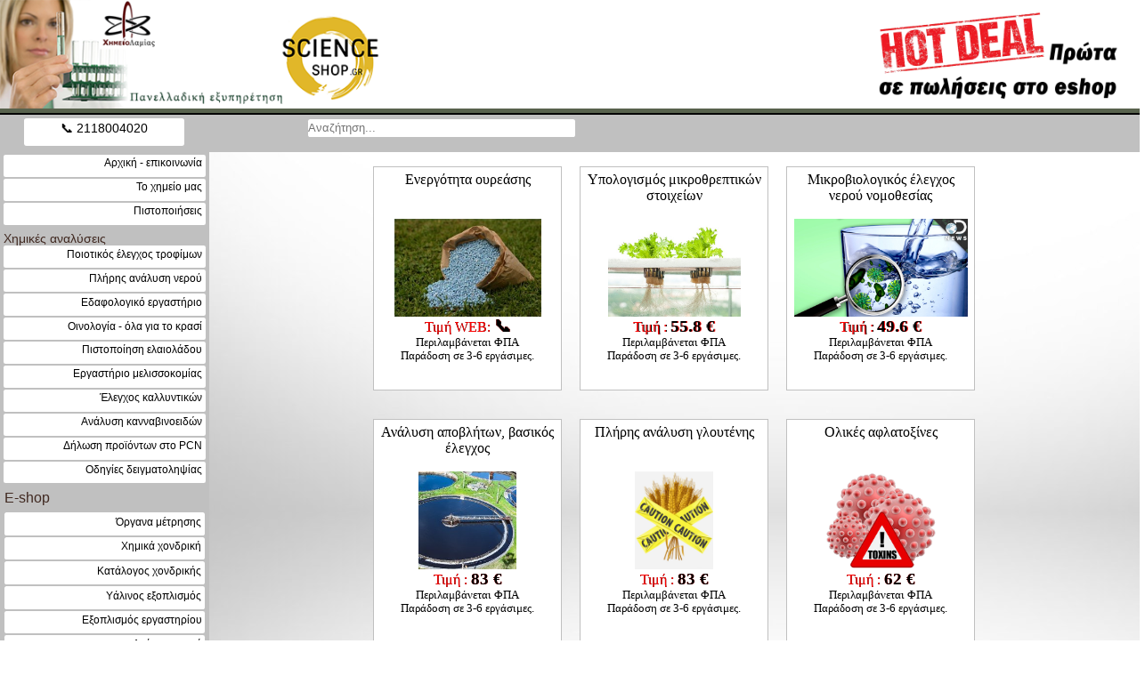

--- FILE ---
content_type: text/html; charset=UTF-8
request_url: https://scienceshop.gr/eshop.php?cat=
body_size: 57219
content:
<!DOCTYPE html PUBLIC "-//W3C//DTD XHTML 1.0 Transitional//EN" "http://www.w3.org/TR/xhtml1/DTD/xhtml1-transitional.dtd">

<head>
<meta content="text/html; charset=UTF-8" http-equiv="Content-Type" />
<meta name="viewport" content="width=device-width, minimum-scale=1.0, maximum-scale=1.0" />
<link rel="stylesheet" type="text/css" href="css/css.css"/>
<link rel="stylesheet" type="text/css" href="css/banner.css"/>
<link rel="stylesheet" type="text/css" href="css/images.css"/>
<link rel="shortcut icon" href="pics/icon_small.ico" />
			<meta property="og:url"                content="http://scienceshop.gr/eshop.php?cat=" />
			<meta property="og:type"               content="product" />
			<meta property="og:title"              content="Επιστημονικός εξοπλισμός, , όργανα χημείου" />
			<meta property="og:description"        content="Αναλαμβάνουμε τον εξοπλισμό χημείων, , ιατρείων, επιστημονικών ιδρυμάτων με όργανα υψηλής τεχνολογίας" />
			<meta property="og:image"              content="http://scienceshop.gr/pics/200.jpg" />
			<title>Επιστημονικός εξοπλισμός, όργανα χημείου</title>
			<meta content="Όργανα χημείου, Εξοπλισμός χημικών εργαστηρίων, Κιτ μέτρησης, Χημικά αντιδραστήρια" name="keywords" />
			<meta content="Αναλαμβάνουμε τον εξοπλισμό χημείων, ιατρείων, επιστημονικών ιδρυμάτων με όργανα υψηλής τεχνολογίας" name="description" />
			</head><body>
<!DOCTYPE html PUBLIC "-//W3C//DTD XHTML 1.0 Transitional//EN" "http://www.w3.org/TR/xhtml1/DTD/xhtml1-transitional.dtd">
<html dir="ltr" lang="ell" xml:lang="ell"  xmlns="http://www.w3.org/1999/xhtml">
<head itemscope itemtype="http://schema.org/WebSite">
<script src="https://ajax.googleapis.com/ajax/libs/jquery/3.2.1/jquery.min.js"></script>
<title itemprop='name'>ScienceShop.gr</title>
<link rel="canonical" href="https://scienceshop.gr/" itemprop="url"/>
<meta content="text/html; charset=UTF-8" http-equiv="Content-Type" />
<span itemscope itemtype="http://schema.org/Organization"></span>
<head>

<meta name="viewport" content="width=device-width, minimum-scale=1.0, maximum-scale=1.0" />
<link rel="stylesheet" type="text/css" href="css/css.css"/>
<link rel="stylesheet" type="text/css" href="css/slide.css"/>
<link rel="stylesheet" type="text/css" href="css/H1.css"/>
<link rel="stylesheet" type="text/css" href="css/banner.css"/>
<link rel="shortcut icon" href="pics/icon_small.ico" />
<meta property="og:url"                content="http://scienceshop.gr" />
<meta property="og:type"               content="product" />
<meta property="og:title"              content="ΧΗΜΙΚΑ ΕΡΓΑΣΤΗΡΙΑ -  ΕΠΙΣΤΗΜΟΝΙΚΟΣ ΕΞΟΠΛΙΣΜΟΣ" />
<meta property="og:description"        content="?μεση και οικονομική εξυπηρέτηση πανελλαδικά. Αναλύσεις σε τρόφιμα
												(ελαιόλαδο, μέλι, αρτύματα και άλλα), εδάφη, απόβλητα, άγνωστες ουσίες.
												Επιστημονικός και εργαστηριακός εξοπλισμός, από αντιπρόσωπο μεγάλου οίκου" />
<meta property="og:image"              content="http://scienceshop.gr/pics/Heading_left.jpg" />
<title>ΧΗΜΙΚΑ ΕΡΓΑΣΤΗΡΙΑ - ΧΗΜΕΙΟ ΑΘΗΝΩΝ 380 - ΕΠΙΣΤΗΜΟΝΙΚΟΣ ΕΞΟΠΛΙΣΜΟΣ</title>
<meta content="Χημικές αναλύσεις, Γνωριμία με το χημείο, Αναλύσεις τροφίμων, Αναλύσεις εδαφών ,Αναλύσεις νερών, Αναλύσεις αποβλήτων, Φυλλοδιάγνωση, Οδηγίες δειγματοληψίας
E-shop , Επιστημονικός εξοπλισμός, Γραφείο μελετών, Πιστοποίηση προϊόντων, Πιστοποίηση κατά ISO, Κατάταξη χημικών ουσιών, Περιβαλλοντικές μελέτες, Μελέτη υγρών αποβλήτων, Εξυγίανση νερού
Μελέτες γεωτρήσεων, Μελέτες κατά ISO 14000" name="keywords" />
<meta content="" name="description" >
	
</body>

</html>
<!-- Google Tag Manager -->
<script>(function(w,d,s,l,i){w[l]=w[l]||[];w[l].push({'gtm.start':
new Date().getTime(),event:'gtm.js'});var f=d.getElementsByTagName(s)[0],
j=d.createElement(s),dl=l!='dataLayer'?'&l='+l:'';j.async=true;j.src=
'https://www.googletagmanager.com/gtm.js?id='+i+dl;f.parentNode.insertBefore(j,f);
})(window,document,'script','dataLayer','GTM-NKS7QTS');</script>
<!-- End Google Tag Manager -->



<script>
var refreshTime = 600000; // every 10 minutes in milliseconds
window.setInterval( function() {
    $.ajax({
        cache: false,
        type: "GET",
        url: "session.php",
        success: function(data) {
        }
    });
}, refreshTime );

</script>

</head>
<body>
<!-- Google tag (gtag.js) -->
<script async src="https://www.googletagmanager.com/gtag/js?id=G-Q9SYBZSTC7"></script>
<script>
  window.dataLayer = window.dataLayer || [];
  function gtag(){dataLayer.push(arguments);}
  gtag('js', new Date());

  gtag('config', 'G-Q9SYBZSTC7');
</script>

<!-- Google Tag Manager (noscript) -->
<noscript><iframe src="https://www.googletagmanager.com/ns.html?id=GTM-NKS7QTS"
height="0" width="0" style="display:none;visibility:hidden"></iframe></noscript>
<!-- End Google Tag Manager (noscript) -->

<script type="application/ld+json">
{
  "@context": "http://schema.org",
  "@type": "Organization",
  "url": "http://scienceshop.gr",
  "logo": "https://scienceshop.gr/pics/Heading_left.png",
  "contactPoint": [{
    "@type": "ContactPoint",
    "telephone": "+30-211-800-4020",
    "contactType": "customer support",
    "sameAs": [
    "https://www.facebook.com/grscienceshop/",
    "https://twitter.com/fiaimf",
    "https://plus.google.com/116820257484351593198"]
  }]
}
</script>
<script type="text/javascript">
		function tabs() {
			 $(".tabs_wrapper").show();
			 $(".analysis").hide();
			 $(".eshop").hide();
			 $(".wiki").hide();
		     document.getElementById("p4").className = "subcats_checked";
		     document.getElementById("p1").className = "subcats";
		     document.getElementById("p2").className = "subcats";
		     document.getElementById("p3").className = "subcats";
		     }
		function wiki() {
			 $(".wiki").show();
			 $(".analysis").hide();
			 $(".eshop").hide();
			 $(".tabs_wrapper").hide();
		     document.getElementById("p3").className = "subcats_checked";
		     document.getElementById("p1").className = "subcats";
		     document.getElementById("p2").className = "subcats";
		     document.getElementById("p4").className = "subcats";
		     }
		function analysis() {
		     $(".analysis").show();
		     $(".eshop").hide();
		     $(".tabs_wrapper").hide();
		     $(".wiki").hide();
		     document.getElementById("p1").className = "subcats_checked";
		     document.getElementById("p2").className = "subcats";
		     document.getElementById("p3").className = "subcats";
		     document.getElementById("p4").className = "subcats";
		     }
		function eshop() {
			 $(".eshop").show();
			 $(".filters_eshop").show();
			 $(".analysis").hide();
			 $(".tabs_wrapper").hide();
			 $(".wiki").hide();
		     document.getElementById("p2").className = "subcats_checked";
		     document.getElementById("p1").className = "subcats";
		     document.getElementById("p3").className = "subcats";
		     document.getElementById("p4").className = "subcats";
		     }
</script>
<script src="https://ajax.googleapis.com/ajax/libs/jquery/3.3.1/jquery.min.js"></script>

<header>
<div style="width:100%; height:122px;overflow:hidden;border-bottom:5px #58624D solid;">
	<a href="/index.php"><img alt="ΧΗΜΙΚΑ ΕΡΓΑΣΤΗΡΙΑ" src="/pics/Heading_left.png" style="max-width :432px; width:100%; float:left"/></a>
	<a href="/eshop.php?sub=hot"><img alt="Πρώτα σε πωλήσεις" src="/pics/hotdeals.png" style=" height: auto;     background: none; width:300px; display:inline-block; overflow:hidden; float:right; margin-top:10px; margin-left:30px;" class="image1"/></a>
</div>
				<div class="menuheader">
					<div class="menu_new_mb"><ul><li><ul><li style="text-align:center; font-family:Arial, Helvetica, sans-serif; font-size:1em; width:100px; padding:0px; height:22px;" onclick="showmenu()">menu &#9776;</li></ul></li></ul></div>
					<div class="telephone" style="width:180px;background-color:white;font-family: Georgia, sans-serif;font-size: 0.9em;padding-top:0.2em;cursor: pointer;text-align:right;margin-bottom:2px;margin-top:2px;margin-left:25px;border-bottom:none;list-style:none;height:17px;border-radius:0.2em;display:inline-block;text-align:center;font-family:Arial, Helvetica, sans-serif; float:left;height:28px;">&#128222; 2118004020 </div>
						<div>
					<div class="menu_new" style="margin:0 auto; margin-right: 20px; float:left;    display: inline-block; margin-left: 10.5%;"><ul><li>
									<html lang="ell" xml:lang="ell" >

<meta content="text/html; charset=UTF-8" http-equiv="Content-Type" /><meta content="text/html; charset=UTF-8" http-equiv="Content-Type" />
<meta name="viewport" content="width=device-width, minimum-scale=1.0, maximum-scale=1.0" />
<link rel="stylesheet" type="text/css" href="css/css.css"/>

  <body>
    
    <div class="container">
      <div class="starter-template" style="z-index: 1000;position: absolute;width: 300px;">
        <form id="form1" action="/search.php" role="form" method="get">
		  <div class="form-group">
			<label for="keyword">
			<input type="text" name="search" style="background-color:white;width:100%; margin:0px; border-radius:0.2em; height:20px; font-size:0.9em; position: relative; text-align:left;" id="keyword" placeholder="Αναζήτηση..." /></label>
			
		  </div>
		</form>

		<div style="display:none; max-height:300px; overflow-y:scroll; position:relative;overflow-x: hidden;top:-1px;"id="content"></div>

	  </div>
    </div>
        
    <script src="https://ajax.googleapis.com/ajax/libs/jquery/1.11.1/jquery.min.js"></script>
   
    <script type="text/javascript">
    
	$("#keyword").keyup(function(event) {
    if (event.keyCode === 13) {
    	
    }
	});
	$(document).ready(function() {
		$('#keyword').on('input', function() {
			var searchKeyword = $(this).val();
			  
			 				
				
				if (searchKeyword.length >= 3) {
				$.post('backend-search.php', { keywords: searchKeyword }, function(data) {
					$('div#content').empty()
					$.each(data, function() {
					
					
					if (this.id > 1600 &&  this.id < 2000){var type = 'https://www.scienceshop.gr/pics/icons/article.png'
					
					}

					
					if (this.id > 2500 ){var type = 'https://www.scienceshop.gr/pics/icons/books.png'
					
					$('div#content').append('<div class="results"><a href="product.php?id=' + this.id + '"><div style="width:25%; float:left;"><img alt="αποτελεσματα βιβλια" src="' + type + '"/></div><div class="results_title">' + this.title + ' (' + this.price + '&#8364;)</div><div class="more">Περισσότερα ...</div></a></div>');
							var x = document.getElementById("content");
						    if (x.style.display === "none") {
						        x.style.display = "block";
						    }

					
					}
					if (this.id > 2000 &&  this.id < 2500){var type = 'https://www.scienceshop.gr/pics/icons/eshop.png'
					
						if (this.price !=0){
					$('div#content').append('<div class="results"><a href="product.php?id=' + this.id + '"><div style="width:25%; float:left;"><img alt="αποτελεσματα προιοντα" src="' + type + '"/></div><div class="results_title">' + this.title + ' (' + this.price + '&#8364;)</div><div class="more">Περισσότερα ...</div></a></div>');
							var x = document.getElementById("content");
						    if (x.style.display === "none") {
						        x.style.display = "block";
						    }
											}
						
						else	{
						
						$('div#content').append('<div class="results"><a href="product.php?id=' + this.id + '"><div style="width:25%; float:left;"><img alt="αποτελεσματα προιοντα" src="' + type + '"/></div><div class="results_title">' + this.title + '</div><div class="more">Περισσότερα ...</div></a></div>');
							var x = document.getElementById("content");
						    if (x.style.display === "none") {
						        x.style.display = "block";
						    }

								}						
											
					
					
					}
					if (this.id > 1000 &&  this.id < 1600){var type = 'https://www.scienceshop.gr/pics/icons/analysis.png'
					
						if (this.price != 0){
					$('div#content').append('<div class="results"><a href="product.php?id=' + this.id + '"><div style="width:25%; float:left;"><img alt="αποτελεσματα αναλυσεις" src="' + type + '"/></div><div class="results_title">' + this.title + ' (' + this.price + '&#8364;) </div><div class="more">Περισσότερα ...</div></a></div>');
							var x = document.getElementById("content");
						    if (x.style.display === "none") {
						        x.style.display = "block";
						    }
											}
						else	{
							$('div#content').append('<div class="results"><a href="product.php?id=' + this.id + '"><div style="width:25%; float:left;"><img alt="αποτελεσματα αναλυσεις" src="' + type + '"/></div><div class="results_title">' + this.title + '</div><div class="more">Περισσότερα ...</div></a></div>');
							var x = document.getElementById("content");
						    if (x.style.display === "none") {
						        x.style.display = "block";
						    }


								}					
					
					}
					if (this.id > 300 &&  this.id < 500){var type = 'https://www.scienceshop.gr/pics/icons/iso.png'

					
					
						$('div#content').append('<div class="results"><a href="product.php?id=' + this.id + '"><div style="width:25%; float:left;"><img alt="αποτελεσματα μελέτες" src="' + type + '"/></div><div style="width:53%; display:inline-block;font-size:1.1em;">' + this.title + '</div><div style="width:23%; display:inline-block;font-size:0.9em;vertical-align: top;">Περισσότερα ...</div></a></div>');
							var x = document.getElementById("content");
						    if (x.style.display === "none") {
						        x.style.display = "block";
						    }
														}
					});
				}, "json");
			}
		});
	});
	</script>

					</li></ul>

				</div>
		</div>
</div>
</header>
</body>

</html>

<body>

<div class="menuhide"><nav>
	<div class="menu_holder">
	<div class="hidden" id="hiddenmenu">
	<div class="mobilemenu">
						
									<ul>
																<a href="/index.php#Επικοινωνία"><li>Αρχική - επικοινωνία</li></a>
																<a href="https://lamialab.com/index.php"><li>Το χημείο μας</li></a>
																<a href="/xhmeio.php?id=102#cert"><li>Πιστοποιήσεις</li></a>

									</ul>

									<ul>Χημικές αναλύσεις
																<a href="/index_analysis.php?cat=food"><li>Ποιοτικός έλεγχος τροφίμων</li></a>
																<a href="/index_analysis.php?cat=water"><li>Πλήρης ανάλυση νερού</li></a>
																<a href="/index_analysis.php?cat=soil"><li>Εδαφολογικό εργαστήριο</li></a>
																<a href="/index_analysis.php?cat=wine"><li>Οινολογία - όλα για το κρασί</li></a>
																<a href="/index_analysis.php?cat=oloil"><li>Πιστοποίηση ελαιολάδου</li></a>
																<a href="/index_analysis.php?cat=honey"><li>Εργαστήριο μελισσοκομίας</li></a>
																<a href="/index_analysis.php?cat=cosmetics"><li>Έλεγχος καλλυντικών</li></a>
																<a href="/index_analysis.php?cat=hemp"><li>Ανάλυση κανναβινοειδών</li></a>
																<a href="/meletes.php?id=303"><li>Δήλωση προϊόντων στο PCN</li></a>
																<a href="/xhmeio.php?id=113"><li>Οδηγίες δειγματοληψίας</li></a>
									</ul>
									<ul>e-shop
										<a href="/eshop.php?sub=meter"><li>Όργανα μέτρησης</li></a>
										<a href="/eshop.php?menu=megali"><li>Χημικά χονδρική</li></a>
										<a href="/product.php?id=5053"><li>Κατάλογος χονδρικής</li></a>
										<a href="/eshop.php?glass=1"><li>Υάλινος εξοπλισμός</li></a>
									<li><a href="/eshop.php?sub=machinery">Εξοπλισμός εργαστηρίου </a>
										<ul>
							            <li><a href="/eshop.php?subcat=phmeter">Πεχάμετρα - Αγωγιμόμετρα </a></li>
							            <li><a href="/eshop.php?subcat=milk">Αναλυτές Γάλακτος</a></li>
													<li><a href="/eshop.php?subcat=brixmeter">Διαθλασίμετρα</a></li>
							            <li><a href="/eshop.php?subcat=weight">Ζυγοί</a></li>
							            <li><a href="/eshop.php?subcat=temperature">Θερμόμετρα</a></li>
							            <li><a href="/eshop.php?subcat=microscope">Μικροσκόπια</a></li>
							            <li><a href="/eshop.php?subcat=pippete">Πιππέτες</a></li>
							            <li><a href="/eshop.php?subcat=Spectrophotometer">Σπεκτροφωτόμετρα</a></li>
							            <li><a href="/eshop.php?subcat=humidity">Υγρασιόμετρα</a></li>
							       		</ul>
					   				</li>

									<li><a href="/eshop.php">Ανά εφαρμογή</a>
										 <ul>
										 	<li><a href="/eshop.php?sub=wine">Κρασί και ζύθος</a></li>
											<li><a href="/eshop.php?sub=oil">Ελαιόλαδο</a></li>
											<li><a href="/eshop.php?sub=water">Νερό</a></li>
											<li><a href="/eshop.php?sub=honey">Μέλι</a></li>
											<li><a href="/eshop.php?sub=milk">Γάλα</a></li>
											<li><a href="/eshop.php?sub=food">Τρόφιμα-HACCP</a></li>
											<li><a href="/eshop.php?sub=soil">Γεωπονία</a></li>
										</ul>
									</li>
									</ul>
									<ul>Γραφείο μελετών

																<a href="https://www.gaiacert.com"><li>Μελέτες πιστοποιήσεων</li></a>
																<a href="/meletes.php?id=303"><li>Κατάταξη χημικών (ΕΟΦ, ΓΧΚ)</li></a>
																<a href="/meletes.php?id=303"><li>Δήλωση προϊόντων στο PCN</li></a>
																<a href="/meletes.php?id=311"><li>Ηλεκτρονικά τσιγάρα (EUCIG)</li></a>
																<a href="/meletes.php?id=317"><li>Από το ISO 22000 στο IFS</li></a>
																<a href="https://www.gaiacert.com"><li>Άλλες μελέτες</li></a>
									</ul>
								<ul>
											<a href="https://www.youtube.com/channel/UCD-9zy7JZuq6ZtiLiymlHaA/videos"><li>Youtube channel</li><img src="https://scienceshop.gr/pics/videothumb.jpg" style="width:367px;" alt="χημείο λαμίας κανάλι youtube"></a>
								</ul>
					</li>
		</a></ul>


		</div>
		</div>
		</div>
</nav></div>


<div class="menushow"><nav>
		<div id="menu">
						<ul><li>
						<ul>
																<a href="/index.php#Επικοινωνία"><li>Αρχική - επικοινωνία</li></a>
																<a href="https://lamialab.com/index.php"><li>Το χημείο μας</li></a>
																<a href="/xhmeio.php?id=102#cert"><li>Πιστοποιήσεις</li></a>
						</ul>
						</li>
						</ul>
						<ul><a href="/xhmeio.php?id=102"><li>Χημικές αναλύσεις
						<ul>
																<a href="/index_analysis.php?cat=food"><li>Ποιοτικός έλεγχος τροφίμων</li></a>
																<a href="/index_analysis.php?cat=water"><li>Πλήρης ανάλυση νερού</li></a>
																<a href="/index_analysis.php?cat=soil"><li>Εδαφολογικό εργαστήριο</li></a>
																<a href="/index_analysis.php?cat=wine"><li>Οινολογία - όλα για το κρασί</li></a>
																<a href="/index_analysis.php?cat=oloil"><li>Πιστοποίηση ελαιολάδου</li></a>
																<a href="/index_analysis.php?cat=honey"><li>Εργαστήριο μελισσοκομίας</li></a>
																<a href="/index_analysis.php?cat=cosmetics"><li>Έλεγχος καλλυντικών</li></a>
																<a href="/index_analysis.php?cat=hemp"><li>Ανάλυση κανναβινοειδών</li></a>
																<a href="/meletes.php?id=303"><li>Δήλωση προϊόντων στο PCN</li></a>
																<a href="/xhmeio.php?id=113"><li>Οδηγίες δειγματοληψίας</li></a>
						</ul>
		</li>
		</a></ul></div>
		<div class="menueshop"><a href="/eshop.php?cat=machinery">E-shop</a></div> <nav class="vertical"><ul><li>
							<ul>
										<a href="/eshop.php?sub=meter"><li>Όργανα μέτρησης</li></a>
										<a href="/eshop.php?menu=megali"><li>Χημικά χονδρική</li></a>
										<a href="/product.php?id=5053"><li>Κατάλογος χονδρικής</li></a>
										<a href="/eshop.php?glass=1"><li>Υάλινος εξοπλισμός</li></a>

									<li><a href="/eshop.php?sub=machinery">Εξοπλισμός εργαστηρίου </a>
										<ul>
							            <li><a href="/eshop.php?subcat=phmeter">Πεχάμετρα - Αγωγιμόμετρα </a></li>
							            <li><a href="/eshop.php?subcat=milk">Αναλυτές Γάλακτος</a></li>
										<li><a href="/eshop.php?subcat=brixmeter">Διαθλασίμετρα</a></li>
										<li><a href="/eshop.php?subcat=furnace">Θάλαμοι ξήρανσης/επώασης</a></li>
							            <li><a href="/eshop.php?subcat=weight">Ζυγοί</a></li>
							            <li><a href="/eshop.php?subcat=temperature">Θερμόμετρα</a></li>
							            <li><a href="/eshop.php?subcat=microscope">Μικροσκόπια</a></li>
							            <li><a href="/eshop.php?subcat=pippete">Πιππέτες</a></li>
							            <li><a href="/eshop.php?subcat=Spectrophotometer">Σπεκτροφωτόμετρα</a></li>
							            <li><a href="/eshop.php?subcat=humidity">Υγρασιόμετρα</a></li>
							       		</ul>
					   				</li>

									<li><a href="/eshop.php">Ανά εφαρμογή</a>
										 <ul>
										 	<li><a href="/eshop.php?sub=wine">Κρασί και ζύθος</a></li>
											<li><a href="/eshop.php?sub=oil">Ελαιόλαδο</a></li>
											<li><a href="/eshop.php?sub=water">Νερό</a></li>
											<li><a href="/eshop.php?sub=honey">Μέλι</a></li>
											<li><a href="/eshop.php?sub=milk">Γάλα</a></li>
											<li><a href="/eshop.php?sub=food">Τρόφιμα-HACCP</a></li>
											<li><a href="/eshop.php?sub=soil">Γεωπονία</a></li>
										</ul>
									</li>

							</ul>
		</li>
		</ul></nav><div id="menu2"><ul><a href="meletes.php?cat=306"><li>Γραφείο μελετών
						<ul>
								<a href="https://www.gaiacert.com"><li>Μελέτες πιστοποιήσεων</li></a>
								<a href="/meletes.php?id=303"><li>Κατάταξη χημικών (ΕΟΦ, ΓΧΚ)</li></a>
								<a href="/meletes.php?id=303"><li>Δήλωση προϊόντων στο PCN</li></a>
								<a href="/meletes.php?id=311"><li>Ηλεκτρονικά τσιγάρα (EUCIG)</li></a>
								<a href="/meletes.php?id=317"><li>Από το ISO 22000 στο IFS</li></a>
								<a href="https://www.gaiacert.com"><li>Άλλες μελέτες</li></a>

						</ul>
		</li>
		</a></ul></div>		<div id="menu3"><ul><a href=""><li>
						<ul>
								<a href="https://www.youtube.com/channel/UCD-9zy7JZuq6ZtiLiymlHaA/videos"><li>Youtube channel</li><img src="https://scienceshop.gr/pics/videothumb.jpg" style="width:226px;" alt="χημείο λαμίας κανάλι youtube"></a>
						</ul>
		</li>
		</a></ul></div></nav></div>

</body>
</html>
<div class="left_70">	
		<div id="hidedivId" class="product">

			<div itemscope itemtype="http://schema.org/Product" style="display:none">
			  <span itemprop="brand">scienceshop.gr</span> <span itemprop="name">Ενεργότητα ουρεάσης</span>
			  <img itemprop="image" src="pics/eshop/1037.png" />
			  <span itemscope itemtype="http://schema.org/Offer">
			    <span itemprop="areaServed">Δωρεάν μεταφορικά</span>
			    <span itemprop="eligibleRegion">Πανελλαδική εξυπηρέτηση</span>
			  </span>
			</div>

			<a href="product.php?id=1037"><p style="height:3em; font-size:1em; text-align:center">Ενεργότητα ουρεάσης</p>
						<img alt="Ανάλυση ενεργότητας ουρεάσης σε έδαφος, ζωοτροφές και άλλα υλικά. " title="Ανάλυση ενεργότητας ουρεάσης σε έδαφος, ζωοτροφές και άλλα υλικά. "src="pics/eshop/1037.png"/></a>
															<form name="AddToCart" action="basket.php" method="post">
															<span style="color:red; text-shadow: black 0.02em 0.02em">Τιμή WEB: </span><span style="font-size:1.2em; font-weight:bold; text-shadow: red 0.02em 0.02em">&#128222;</span><span style="text-decoration:line-through"></span></br>
																	<span style="font-size:0.8em">Περιλαμβάνεται ΦΠΑ </span></br>
											<span style="font-size:0.8em">Παράδοση σε 3-6 εργάσιμες.</span><br/>
																	
																	<input name="idToCart" type="hidden" value="1037"/>
																	</form></br></div>
		<div id="hidedivId" class="product">

			<div itemscope itemtype="http://schema.org/Product" style="display:none">
			  <span itemprop="brand">scienceshop.gr</span> <span itemprop="name">Υπολογισμός μικροθρεπτικών στοιχείων</span>
			  <img itemprop="image" src="pics/eshop/1038.png" />
			  <span itemscope itemtype="http://schema.org/Offer">
			    <span itemprop="areaServed">Δωρεάν μεταφορικά</span>
			    <span itemprop="eligibleRegion">Πανελλαδική εξυπηρέτηση</span>
			  </span>
			</div>

			<a href="product.php?id=1038"><p style="height:3em; font-size:1em; text-align:center">Υπολογισμός μικροθρεπτικών στοιχείων</p>
						<img alt="Σε περιπτώσεις όπου η φυλλοδιαγνωστική εξέταση δεν είναι δυνατή ή σε περίπτωση που θέλουμε να συγκρίνουμε τα αποτελέσματα της φυλλοδιαγνωστικής εξέτασης με την περιεκτικότητα στο έδαφος, τότε πρέπει να εξετάσουμε τα μικροθρεπτικά στοιχεία στο έδαφος. <br>Τα Μικροθρεπτικά συστατικά των εδαφών είναι :</br>
Βόριο</br>
Χαλκός</br>
Σίδηρος</br>
Μαγγάνιο</br>
Ψευδάργυρος και άλλα</br>" title="Σε περιπτώσεις όπου η φυλλοδιαγνωστική εξέταση δεν είναι δυνατή ή σε περίπτωση που θέλουμε να συγκρίνουμε τα αποτελέσματα της φυλλοδιαγνωστικής εξέτασης με την περιεκτικότητα στο έδαφος, τότε πρέπει να εξετάσουμε τα μικροθρεπτικά στοιχεία στο έδαφος. <br>Τα Μικροθρεπτικά συστατικά των εδαφών είναι :</br>
Βόριο</br>
Χαλκός</br>
Σίδηρος</br>
Μαγγάνιο</br>
Ψευδάργυρος και άλλα</br>"src="pics/eshop/1038.png"/></a>
															<form name="AddToCart" action="basket.php" method="post">
															<span style="color:red; text-shadow: black 0.02em 0.02em">Τιμή : </span><span style="font-size:1.2em; font-weight:bold; text-shadow: red 0.02em 0.02em">55.8 &#8364;</span><span style="text-decoration:line-through"></span></br><span style="font-size:0.8em">Περιλαμβάνεται ΦΠΑ </span><br/><span style="font-size:0.8em">Παράδοση σε 3-6 εργάσιμες.</span><br/>
																	
																	<input name="idToCart" type="hidden" value="1038"/>
																	</form></br></div>
		<div id="hidedivId" class="product">

			<div itemscope itemtype="http://schema.org/Product" style="display:none">
			  <span itemprop="brand">scienceshop.gr</span> <span itemprop="name">Μικροβιολογικός έλεγχος νερού νομοθεσίας</span>
			  <img itemprop="image" src="pics/eshop/1042.png" />
			  <span itemscope itemtype="http://schema.org/Offer">
			    <span itemprop="areaServed">Δωρεάν μεταφορικά</span>
			    <span itemprop="eligibleRegion">Πανελλαδική εξυπηρέτηση</span>
			  </span>
			</div>

			<a href="product.php?id=1042"><p style="height:3em; font-size:1em; text-align:center">Μικροβιολογικός έλεγχος νερού νομοθεσίας</p>
						<img alt="Με το συγκεκριμένο πακέτο ανάλυσης ελέγχεται η παρουσία ή όχι παθογόνων μικροβίων και εφαρμόζεται σε πόσιμα νερά και νερά κολύμβησης. Περιλαμβάνει: Κολοβακτηρίδια, Escherichia coli, Εντερόκοκκους και ΟΜΧ.  " title="Με το συγκεκριμένο πακέτο ανάλυσης ελέγχεται η παρουσία ή όχι παθογόνων μικροβίων και εφαρμόζεται σε πόσιμα νερά και νερά κολύμβησης. Περιλαμβάνει: Κολοβακτηρίδια, Escherichia coli, Εντερόκοκκους και ΟΜΧ.  "src="pics/eshop/1042.png"/></a>
															<form name="AddToCart" action="basket.php" method="post">
															<span style="color:red; text-shadow: black 0.02em 0.02em">Τιμή : </span><span style="font-size:1.2em; font-weight:bold; text-shadow: red 0.02em 0.02em">49.6 &#8364;</span><span style="text-decoration:line-through"></span></br><span style="font-size:0.8em">Περιλαμβάνεται ΦΠΑ </span><br/><span style="font-size:0.8em">Παράδοση σε 3-6 εργάσιμες.</span><br/>
																	
																	<input name="idToCart" type="hidden" value="1042"/>
																	</form></br></div>
		<div id="hidedivId" class="product">

			<div itemscope itemtype="http://schema.org/Product" style="display:none">
			  <span itemprop="brand">scienceshop.gr</span> <span itemprop="name">Ανάλυση αποβλήτων, βασικός έλεγχος</span>
			  <img itemprop="image" src="pics/eshop/1048.png" />
			  <span itemscope itemtype="http://schema.org/Offer">
			    <span itemprop="areaServed">Δωρεάν μεταφορικά</span>
			    <span itemprop="eligibleRegion">Πανελλαδική εξυπηρέτηση</span>
			  </span>
			</div>

			<a href="product.php?id=1048"><p style="height:3em; font-size:1em; text-align:center">Ανάλυση αποβλήτων, βασικός έλεγχος</p>
						<img alt="Βασικός έλεγχος αποβλήτων στον οποίο ελέγχονται οι παράμετροι του pH της αγωγιμότητας, τα καθιζάνοντα και τα αιωρούμενα στερεά, το BOD5 και το COD, τα λίπη στο σύνολο και το φορτίο των e coli" title="Βασικός έλεγχος αποβλήτων στον οποίο ελέγχονται οι παράμετροι του pH της αγωγιμότητας, τα καθιζάνοντα και τα αιωρούμενα στερεά, το BOD5 και το COD, τα λίπη στο σύνολο και το φορτίο των e coli"src="pics/eshop/1048.png"/></a>
															<form name="AddToCart" action="basket.php" method="post">
															<span style="color:red; text-shadow: black 0.02em 0.02em">Τιμή : </span><span style="font-size:1.2em; font-weight:bold; text-shadow: red 0.02em 0.02em">83 &#8364;</span><span style="text-decoration:line-through"></span></br><span style="font-size:0.8em">Περιλαμβάνεται ΦΠΑ </span><br/><span style="font-size:0.8em">Παράδοση σε 3-6 εργάσιμες.</span><br/>
																	
																	<input name="idToCart" type="hidden" value="1048"/>
																	</form></br></div>
		<div id="hidedivId" class="product">

			<div itemscope itemtype="http://schema.org/Product" style="display:none">
			  <span itemprop="brand">scienceshop.gr</span> <span itemprop="name">Πλήρης ανάλυση γλουτένης</span>
			  <img itemprop="image" src="pics/eshop/1074.png" />
			  <span itemscope itemtype="http://schema.org/Offer">
			    <span itemprop="areaServed">Δωρεάν μεταφορικά</span>
			    <span itemprop="eligibleRegion">Πανελλαδική εξυπηρέτηση</span>
			  </span>
			</div>

			<a href="product.php?id=1074"><p style="height:3em; font-size:1em; text-align:center">Πλήρης ανάλυση γλουτένης</p>
						<img alt="Σύμφωνα με την ισχύουσα νομοθεσία ως γλουτένη νοείται ένα πρωτεϊνικό συστατικό του σιταριού, της σίκαλης, του κριθαριού, της βρώμης ή των διασταυρωμένων ποικιλιών και παραγώγων τους, στο οποίο ορισμένα άτομα παρουσιάζουν δυσανεξία και το οποίο είναι αδιάλυτο στο ύδωρ και σε διάλυμα χλωριούχου νατρίου 0,5 Μ.
Η αναλυτική μέθοδος η οποία επιλέγεται για τους σκοπούς της νομοθεσίας είναι η ανοσοχημική μέθοδος κατά elisa." title="Σύμφωνα με την ισχύουσα νομοθεσία ως γλουτένη νοείται ένα πρωτεϊνικό συστατικό του σιταριού, της σίκαλης, του κριθαριού, της βρώμης ή των διασταυρωμένων ποικιλιών και παραγώγων τους, στο οποίο ορισμένα άτομα παρουσιάζουν δυσανεξία και το οποίο είναι αδιάλυτο στο ύδωρ και σε διάλυμα χλωριούχου νατρίου 0,5 Μ.
Η αναλυτική μέθοδος η οποία επιλέγεται για τους σκοπούς της νομοθεσίας είναι η ανοσοχημική μέθοδος κατά elisa."src="pics/eshop/1074.png"/></a>
															<form name="AddToCart" action="basket.php" method="post">
															<span style="color:red; text-shadow: black 0.02em 0.02em">Τιμή : </span><span style="font-size:1.2em; font-weight:bold; text-shadow: red 0.02em 0.02em">83 &#8364;</span><span style="text-decoration:line-through"></span></br><span style="font-size:0.8em">Περιλαμβάνεται ΦΠΑ </span><br/><span style="font-size:0.8em">Παράδοση σε 3-6 εργάσιμες.</span><br/>
																	
																	<input name="idToCart" type="hidden" value="1074"/>
																	</form></br></div>
		<div id="hidedivId" class="product">

			<div itemscope itemtype="http://schema.org/Product" style="display:none">
			  <span itemprop="brand">scienceshop.gr</span> <span itemprop="name">Ολικές αφλατοξίνες</span>
			  <img itemprop="image" src="pics/eshop/1075.png" />
			  <span itemscope itemtype="http://schema.org/Offer">
			    <span itemprop="areaServed">Δωρεάν μεταφορικά</span>
			    <span itemprop="eligibleRegion">Πανελλαδική εξυπηρέτηση</span>
			  </span>
			</div>

			<a href="product.php?id=1075"><p style="height:3em; font-size:1em; text-align:center">Ολικές αφλατοξίνες</p>
						<img alt="Οι αφλατοξίνες (aflatoxins) αποτελούν μια ομάδα από τις πιο τοξικές ουσίες που βρίσκονται στη φύση. Οι ισχυρότατα τοξικές και καρκινογόνες αφλατοξίνες παράγονται από μύκητες (μούχλα), που αναπτύσσονται κυρίως σε ξηρά φρούτα, ξηρούς καρπούς (ιδιαίτερα στα αράπικα φυστίκια και αμύγδαλα), μπαχαρικά, σιτηρά και σε τυριά, όταν υπάρξουν κατάλληλες συνθήκες υγρασίας και θερμοκρασίας. Επίσης μπορεί να εμφανισθούν στο γάλα ζώων που έχουν τραφεί με ζωοτροφές (καλαμπόκι κ.λ.π.), στα οποία είχαν αναπτυχθεί μύκητες (ευρωτίαση, μούχλα)." title="Οι αφλατοξίνες (aflatoxins) αποτελούν μια ομάδα από τις πιο τοξικές ουσίες που βρίσκονται στη φύση. Οι ισχυρότατα τοξικές και καρκινογόνες αφλατοξίνες παράγονται από μύκητες (μούχλα), που αναπτύσσονται κυρίως σε ξηρά φρούτα, ξηρούς καρπούς (ιδιαίτερα στα αράπικα φυστίκια και αμύγδαλα), μπαχαρικά, σιτηρά και σε τυριά, όταν υπάρξουν κατάλληλες συνθήκες υγρασίας και θερμοκρασίας. Επίσης μπορεί να εμφανισθούν στο γάλα ζώων που έχουν τραφεί με ζωοτροφές (καλαμπόκι κ.λ.π.), στα οποία είχαν αναπτυχθεί μύκητες (ευρωτίαση, μούχλα)."src="pics/eshop/1075.png"/></a>
															<form name="AddToCart" action="basket.php" method="post">
															<span style="color:red; text-shadow: black 0.02em 0.02em">Τιμή : </span><span style="font-size:1.2em; font-weight:bold; text-shadow: red 0.02em 0.02em">62 &#8364;</span><span style="text-decoration:line-through"></span></br><span style="font-size:0.8em">Περιλαμβάνεται ΦΠΑ </span><br/><span style="font-size:0.8em">Παράδοση σε 3-6 εργάσιμες.</span><br/>
																	
																	<input name="idToCart" type="hidden" value="1075"/>
																	</form></br></div>
		<div id="hidedivId" class="product">

			<div itemscope itemtype="http://schema.org/Product" style="display:none">
			  <span itemprop="brand">scienceshop.gr</span> <span itemprop="name">Γευσιγνωσία ελαιολάδου</span>
			  <img itemprop="image" src="pics/eshop/1088.png" />
			  <span itemscope itemtype="http://schema.org/Offer">
			    <span itemprop="areaServed">Δωρεάν μεταφορικά</span>
			    <span itemprop="eligibleRegion">Πανελλαδική εξυπηρέτηση</span>
			  </span>
			</div>

			<a href="product.php?id=1088"><p style="height:3em; font-size:1em; text-align:center">Γευσιγνωσία ελαιολάδου</p>
						<img alt="Για την εξέταση του ελαιολάδου, το δείγμα ελέγχεται από εσωτερικό πάνελ εξειδικευμένων επιστημόνων." title="Για την εξέταση του ελαιολάδου, το δείγμα ελέγχεται από εσωτερικό πάνελ εξειδικευμένων επιστημόνων."src="pics/eshop/1088.png"/></a>
															<form name="AddToCart" action="basket.php" method="post">
															<span style="color:red; font-weight:bold"></span><strong><span style="color:red; text-shadow: black 0.02em 0.02em">Τιμή WEB: </span>28 &#8364;</strong> <br/>Τιμή στο Χημείο : 49.6 &#8364;  </br><span style="font-size:0.8em">Περιλαμβάνεται ΦΠΑ </span><br/><span style="font-size:0.8em">Παράδοση σε 3-6 εργάσιμες.</span><br/>
																	
																	<input name="idToCart" type="hidden" value="1088"/>
																	</form></br></div>
		<div id="hidedivId" class="product">

			<div itemscope itemtype="http://schema.org/Product" style="display:none">
			  <span itemprop="brand">scienceshop.gr</span> <span itemprop="name">Έλεγχος εδάφους για επιλογή καλλιέργειας</span>
			  <img itemprop="image" src="pics/eshop/1032.png" />
			  <span itemscope itemtype="http://schema.org/Offer">
			    <span itemprop="areaServed">Δωρεάν μεταφορικά</span>
			    <span itemprop="eligibleRegion">Πανελλαδική εξυπηρέτηση</span>
			  </span>
			</div>

			<a href="product.php?id=1032"><p style="height:3em; font-size:1em; text-align:center">Έλεγχος εδάφους για επιλογή καλλιέργειας</p>
						<img alt="Για να επιλέξουμε καλλιέργεια θα πρέπει να γνωρίζουμε τους περιορισμούς που βάζει η κάθε καλλιέργεια στα χαρακτηριστικά του εδάφους. Έτσι κάποιες καλλιέργειες μπορεί να θέλουν συγκεκριμένη περιοχή pH για να ευδοκιμάσουν και άλλες καλά στραγγιζόμενο έδαφος. <br/>Σε αυτό το πακέτο αναλύσεων συμπεριλαμβάνονται όλα τα βασικά αυτά χαρακτηριστικά όπως το pH, η αγωγιμότητα, το ανθρακικό ασβέστιο, η οργανική ουσία και η μηχανική σύσταση.<br/> <br/>" title="Για να επιλέξουμε καλλιέργεια θα πρέπει να γνωρίζουμε τους περιορισμούς που βάζει η κάθε καλλιέργεια στα χαρακτηριστικά του εδάφους. Έτσι κάποιες καλλιέργειες μπορεί να θέλουν συγκεκριμένη περιοχή pH για να ευδοκιμάσουν και άλλες καλά στραγγιζόμενο έδαφος. <br/>Σε αυτό το πακέτο αναλύσεων συμπεριλαμβάνονται όλα τα βασικά αυτά χαρακτηριστικά όπως το pH, η αγωγιμότητα, το ανθρακικό ασβέστιο, η οργανική ουσία και η μηχανική σύσταση.<br/> <br/>"src="pics/eshop/1032.png"/></a>
															<form name="AddToCart" action="basket.php" method="post">
															<span style="color:red; text-shadow: black 0.02em 0.02em">Τιμή : </span><span style="font-size:1.2em; font-weight:bold; text-shadow: red 0.02em 0.02em">55.8 &#8364;</span><span style="text-decoration:line-through"></span></br><span style="font-size:0.8em">Περιλαμβάνεται ΦΠΑ </span><br/><span style="font-size:0.8em">Παράδοση σε 3-6 εργάσιμες.</span><br/>
																	
																	<input name="idToCart" type="hidden" value="1032"/>
																	</form></br></div>
		<div id="hidedivId" class="product">

			<div itemscope itemtype="http://schema.org/Product" style="display:none">
			  <span itemprop="brand">scienceshop.gr</span> <span itemprop="name">Έλεγχος αλατώσεως με AMAC</span>
			  <img itemprop="image" src="pics/eshop/1033.png" />
			  <span itemscope itemtype="http://schema.org/Offer">
			    <span itemprop="areaServed">Δωρεάν μεταφορικά</span>
			    <span itemprop="eligibleRegion">Πανελλαδική εξυπηρέτηση</span>
			  </span>
			</div>

			<a href="product.php?id=1033"><p style="height:3em; font-size:1em; text-align:center">Έλεγχος αλατώσεως με AMAC</p>
						<img alt="Εάν υπάρχει λόγος ανησυχίας για την αλάτωση του εδάφους τότε θα πρέπει να ελεγχθούν τα μακροθρεπτικά στοιχεία Ασβέστιο, Μαγνήσιο, Νάτριο, Κάλιο και να υπολογιστεί με βάση αυτά το ποσοστό Να και το SAR. <br>" title="Εάν υπάρχει λόγος ανησυχίας για την αλάτωση του εδάφους τότε θα πρέπει να ελεγχθούν τα μακροθρεπτικά στοιχεία Ασβέστιο, Μαγνήσιο, Νάτριο, Κάλιο και να υπολογιστεί με βάση αυτά το ποσοστό Να και το SAR. <br>"src="pics/eshop/1033.png"/></a>
															<form name="AddToCart" action="basket.php" method="post">
															<span style="color:red; text-shadow: black 0.02em 0.02em">Τιμή : </span><span style="font-size:1.2em; font-weight:bold; text-shadow: red 0.02em 0.02em">55.8 &#8364;</span><span style="text-decoration:line-through"></span></br><span style="font-size:0.8em">Περιλαμβάνεται ΦΠΑ </span><br/><span style="font-size:0.8em">Παράδοση σε 3-6 εργάσιμες.</span><br/>
																	
																	<input name="idToCart" type="hidden" value="1033"/>
																	</form></br></div>
		<div id="hidedivId" class="product">

			<div itemscope itemtype="http://schema.org/Product" style="display:none">
			  <span itemprop="brand">scienceshop.gr</span> <span itemprop="name">Πλήρης έλεγχος εδάφους </span>
			  <img itemprop="image" src="pics/eshop/1034.png" />
			  <span itemscope itemtype="http://schema.org/Offer">
			    <span itemprop="areaServed">Δωρεάν μεταφορικά</span>
			    <span itemprop="eligibleRegion">Πανελλαδική εξυπηρέτηση</span>
			  </span>
			</div>

			<a href="product.php?id=1034"><p style="height:3em; font-size:1em; text-align:center">Πλήρης έλεγχος εδάφους </p>
						<img alt="Υπολογίζονται όλα τα στοιχεία του εδάφους για γεωπονικούς σκοπούς σε ένα δείγμα: το pH, η αγωγιμότητα, το ανθρακικό ασβέστιο, η οργανική ουσία και η μηχανική σύσταση, το άζωτο, φώσφορο και κάλιο (τα αποτελέσματα δίνονται σε μονάδες), Βόριο, Χαλκός, Σίδηρος, Μαγγάνιο, Ψευδάργυρος, Ασβέστιο, Μαγνήσιο, Νάτριο, Κάλιο, ποσοστό Να, SAR, ενεργό Ca<br/> <br/>" title="Υπολογίζονται όλα τα στοιχεία του εδάφους για γεωπονικούς σκοπούς σε ένα δείγμα: το pH, η αγωγιμότητα, το ανθρακικό ασβέστιο, η οργανική ουσία και η μηχανική σύσταση, το άζωτο, φώσφορο και κάλιο (τα αποτελέσματα δίνονται σε μονάδες), Βόριο, Χαλκός, Σίδηρος, Μαγγάνιο, Ψευδάργυρος, Ασβέστιο, Μαγνήσιο, Νάτριο, Κάλιο, ποσοστό Να, SAR, ενεργό Ca<br/> <br/>"src="pics/eshop/1034.png"/></a>
															<form name="AddToCart" action="basket.php" method="post">
															<span style="color:red; font-weight:bold"></span><strong><span style="color:red; text-shadow: black 0.02em 0.02em">Τιμή WEB: </span>99 &#8364;</strong> <br/>Τιμή στο Χημείο : 124 &#8364;  </br><span style="font-size:0.8em">Περιλαμβάνεται ΦΠΑ </span><br/><span style="font-size:0.8em">Παράδοση σε 3-6 εργάσιμες.</span><br/>
																	
																	<input name="idToCart" type="hidden" value="1034"/>
																	</form></br></div>
		<div id="hidedivId" class="product">

			<div itemscope itemtype="http://schema.org/Product" style="display:none">
			  <span itemprop="brand">scienceshop.gr</span> <span itemprop="name">Έλεγχος αλάτων νερού (φυσικοχημικός)</span>
			  <img itemprop="image" src="pics/eshop/1041.png" />
			  <span itemscope itemtype="http://schema.org/Offer">
			    <span itemprop="areaServed">Δωρεάν μεταφορικά</span>
			    <span itemprop="eligibleRegion">Πανελλαδική εξυπηρέτηση</span>
			  </span>
			</div>

			<a href="product.php?id=1041"><p style="height:3em; font-size:1em; text-align:center">Έλεγχος αλάτων νερού (φυσικοχημικός)</p>
						<img alt="Βασικός έλεγχος του είδους και της ποσότητας των αλάτων του νερού. <br/><br/>Περιλαμβάνει: pH, Αγωγιμότητα, ολικά στερεά, αιωρούμενα στερεά, σκληρότητα ολική, αλκαλικότητα ολική, αλκαλικότητα φαιν/νης, μόνιμη σκληρότητα, όξινα ανθρακικά, ανθρακικά και χλωριούχα άλατα." title="Βασικός έλεγχος του είδους και της ποσότητας των αλάτων του νερού. <br/><br/>Περιλαμβάνει: pH, Αγωγιμότητα, ολικά στερεά, αιωρούμενα στερεά, σκληρότητα ολική, αλκαλικότητα ολική, αλκαλικότητα φαιν/νης, μόνιμη σκληρότητα, όξινα ανθρακικά, ανθρακικά και χλωριούχα άλατα."src="pics/eshop/1041.png"/></a>
															<form name="AddToCart" action="basket.php" method="post">
															<span style="color:red; font-weight:bold"></span><strong><span style="color:red; text-shadow: black 0.02em 0.02em">Τιμή WEB: </span>49.6 &#8364;</strong> <br/>Τιμή στο Χημείο : 55.8 &#8364;  </br><span style="font-size:0.8em">Περιλαμβάνεται ΦΠΑ </span><br/><span style="font-size:0.8em">Παράδοση σε 3-6 εργάσιμες.</span><br/>
																	
																	<input name="idToCart" type="hidden" value="1041"/>
																	</form></br></div>
		<div id="hidedivId" class="product">

			<div itemscope itemtype="http://schema.org/Product" style="display:none">
			  <span itemprop="brand">scienceshop.gr</span> <span itemprop="name">Ανάλυση νερού σκυροδέματος</span>
			  <img itemprop="image" src="pics/eshop/1045.png" />
			  <span itemscope itemtype="http://schema.org/Offer">
			    <span itemprop="areaServed">Δωρεάν μεταφορικά</span>
			    <span itemprop="eligibleRegion">Πανελλαδική εξυπηρέτηση</span>
			  </span>
			</div>

			<a href="product.php?id=1045"><p style="height:3em; font-size:1em; text-align:center">Ανάλυση νερού σκυροδέματος</p>
						<img alt="Ανάλυση νερού σκυροδέματος Ελοτ ΕΝ 1008<br/><br/>
Έλεγχος νερού σκυροδέματος σύμφωνα με ΕΛΟΤ EN 1008.Έλεγχος νερού σκυροδέματος σύμφωνα με ΕΛΟΤ EN 1008.<br/>Το σκυρόδεμα είναι το σπουδαιότερο υλικό της οικοδομής.Το ακατάλληλο σκυρόδεμα
θα παραμείνει ακατάλληλο και ανασφαλές σε όλη τη ζωή του έργου.  Για την καταλληλότητα του νερού που θα χρησιμοποιηθεί στο σκυρόδεμα γίνεται ανάλυση βάση ΕΛΟΤ EN 1008." title="Ανάλυση νερού σκυροδέματος Ελοτ ΕΝ 1008<br/><br/>
Έλεγχος νερού σκυροδέματος σύμφωνα με ΕΛΟΤ EN 1008.Έλεγχος νερού σκυροδέματος σύμφωνα με ΕΛΟΤ EN 1008.<br/>Το σκυρόδεμα είναι το σπουδαιότερο υλικό της οικοδομής.Το ακατάλληλο σκυρόδεμα
θα παραμείνει ακατάλληλο και ανασφαλές σε όλη τη ζωή του έργου.  Για την καταλληλότητα του νερού που θα χρησιμοποιηθεί στο σκυρόδεμα γίνεται ανάλυση βάση ΕΛΟΤ EN 1008."src="pics/eshop/1045.png"/></a>
															<form name="AddToCart" action="basket.php" method="post">
															<span style="color:red; font-weight:bold"></span><strong><span style="color:red; text-shadow: black 0.02em 0.02em">Τιμή WEB: </span>62 &#8364;</strong> <br/>Τιμή στο Χημείο : 124 &#8364;  </br><span style="font-size:0.8em">Περιλαμβάνεται ΦΠΑ </span><br/><span style="font-size:0.8em">Παράδοση σε 3-6 εργάσιμες.</span><br/>
																	
																	<input name="idToCart" type="hidden" value="1045"/>
																	</form></br></div>
		<div id="hidedivId" class="product">

			<div itemscope itemtype="http://schema.org/Product" style="display:none">
			  <span itemprop="brand">scienceshop.gr</span> <span itemprop="name">Οινόλη</span>
			  <img itemprop="image" src="pics/eshop/2325.png" />
			  <span itemscope itemtype="http://schema.org/Offer">
			    <span itemprop="areaServed">Δωρεάν μεταφορικά</span>
			    <span itemprop="eligibleRegion">Πανελλαδική εξυπηρέτηση</span>
			  </span>
			</div>

			<a href="product.php?id=2325"><p style="height:3em; font-size:1em; text-align:center">Οινόλη</p>
						<img alt="Οινόλη
Για τη συντήρηση των κρασιών και την ασφαλή μεταφορά τους από τόπο σε τόπο.

 

Σύνθεση Παστιλιών  «ΟΙΝΟΛΗ»:

Πυροθειώδες κάλιο 82%
ταννικά οξέα αιθέρος & οινοπνεύματος 12%
μπεντονίτης 6%.
Βάρος Παστίλιας 24gr.


Η συσκευασία περιέχει 10 παστίλιες Οινόλη Α." title="Οινόλη
Για τη συντήρηση των κρασιών και την ασφαλή μεταφορά τους από τόπο σε τόπο.

 

Σύνθεση Παστιλιών  «ΟΙΝΟΛΗ»:

Πυροθειώδες κάλιο 82%
ταννικά οξέα αιθέρος & οινοπνεύματος 12%
μπεντονίτης 6%.
Βάρος Παστίλιας 24gr.


Η συσκευασία περιέχει 10 παστίλιες Οινόλη Α."src="pics/eshop/2325.png"/></a>
															<form name="AddToCart" action="basket.php" method="post">
															<span style="color:red; text-shadow: black 0.02em 0.02em">Τιμή : </span><span style="font-size:1.2em; font-weight:bold; text-shadow: red 0.02em 0.02em">13 &#8364;</span><span style="text-decoration:line-through"></span></br><span style="font-size:0.8em">Περιλαμβάνεται ΦΠΑ </span><br/><span style="font-size:0.8em">Παράδοση σε 3-6 εργάσιμες.</span><br/>
																	
																	<input name="idToCart" type="hidden" value="2325"/>
																	</form></br></div>
		<div id="hidedivId" class="product">

			<div itemscope itemtype="http://schema.org/Product" style="display:none">
			  <span itemprop="brand">scienceshop.gr</span> <span itemprop="name">Μουστόλη</span>
			  <img itemprop="image" src="pics/eshop/2326.png" />
			  <span itemscope itemtype="http://schema.org/Offer">
			    <span itemprop="areaServed">Δωρεάν μεταφορικά</span>
			    <span itemprop="eligibleRegion">Πανελλαδική εξυπηρέτηση</span>
			  </span>
			</div>

			<a href="product.php?id=2326"><p style="height:3em; font-size:1em; text-align:center">Μουστόλη</p>
						<img alt="Μουστόλη Νο 1 & 2
Προστίθενται στο μούστο πριν ξεκινήσει η ζύμωση για τη κατασκευή καλής ποιότητας κρασιού.

Όταν ολοκληρωθεί η ζύμωση προστίθεται η οινόλη για τη συντήρηση του κρασιού.

Σύνθεση Παστιλιών  «ΜΟΥΣΤΟΛΗ 1»:

Πυροθειώδες κάλιο 82%
ταννίνες αιθέρος & οινοπνεύματος 12%
μπεντονίτης 6%.
Βάρος Παστίλιας 24gr.

Σύνθεση Παστιλιών  «ΜΟΥΣΤΟΛΗ 2»:

Μονόξινο Φωσφορικό Αμμώνιο 78%
ταννίνες  12%
Αμμωνιακά Άλατα 5%.
μπεντονίτης 5%.
Βάρος Παστίλιας 19gr.

 " title="Μουστόλη Νο 1 & 2
Προστίθενται στο μούστο πριν ξεκινήσει η ζύμωση για τη κατασκευή καλής ποιότητας κρασιού.

Όταν ολοκληρωθεί η ζύμωση προστίθεται η οινόλη για τη συντήρηση του κρασιού.

Σύνθεση Παστιλιών  «ΜΟΥΣΤΟΛΗ 1»:

Πυροθειώδες κάλιο 82%
ταννίνες αιθέρος & οινοπνεύματος 12%
μπεντονίτης 6%.
Βάρος Παστίλιας 24gr.

Σύνθεση Παστιλιών  «ΜΟΥΣΤΟΛΗ 2»:

Μονόξινο Φωσφορικό Αμμώνιο 78%
ταννίνες  12%
Αμμωνιακά Άλατα 5%.
μπεντονίτης 5%.
Βάρος Παστίλιας 19gr.

 "src="pics/eshop/2326.png"/></a>
															<form name="AddToCart" action="basket.php" method="post">
															<span style="color:red; text-shadow: black 0.02em 0.02em">Τιμή : </span><span style="font-size:1.2em; font-weight:bold; text-shadow: red 0.02em 0.02em">13 &#8364;</span><span style="text-decoration:line-through"></span></br><span style="font-size:0.8em">Περιλαμβάνεται ΦΠΑ </span><br/><span style="font-size:0.8em">Παράδοση σε 3-6 εργάσιμες.</span><br/>
																	
																	<input name="idToCart" type="hidden" value="2326"/>
																	</form></br></div>
		<div id="hidedivId" class="product">

			<div itemscope itemtype="http://schema.org/Product" style="display:none">
			  <span itemprop="brand">scienceshop.gr</span> <span itemprop="name">Ανάλυση ουρίας σε τροφές και λιπάσματα</span>
			  <img itemprop="image" src="pics/eshop/1314.png" />
			  <span itemscope itemtype="http://schema.org/Offer">
			    <span itemprop="areaServed">Δωρεάν μεταφορικά</span>
			    <span itemprop="eligibleRegion">Πανελλαδική εξυπηρέτηση</span>
			  </span>
			</div>

			<a href="product.php?id=1314"><p style="height:3em; font-size:1em; text-align:center">Ανάλυση ουρίας σε τροφές και λιπάσματα</p>
						<img alt="Η ανάλυση αφορά τον προσδιορισμό της ουρίας σε ζωοτροφές, ιχθυοτροφές ή λιπάσματα.Η ανάλυση από το Χημείο μας εξακριβώνει με ακρίβεια και ταχύτητα την ουρία στα δείγματα. <br/>" title="Η ανάλυση αφορά τον προσδιορισμό της ουρίας σε ζωοτροφές, ιχθυοτροφές ή λιπάσματα.Η ανάλυση από το Χημείο μας εξακριβώνει με ακρίβεια και ταχύτητα την ουρία στα δείγματα. <br/>"src="pics/eshop/1314.png"/></a>
															<form name="AddToCart" action="basket.php" method="post">
															<span style="color:red; text-shadow: black 0.02em 0.02em">Τιμή WEB: </span><span style="font-size:1.2em; font-weight:bold; text-shadow: red 0.02em 0.02em">&#128222;</span><span style="text-decoration:line-through"></span></br>
																	<span style="font-size:0.8em">Περιλαμβάνεται ΦΠΑ </span></br>
											<span style="font-size:0.8em">Παράδοση σε 3-6 εργάσιμες.</span><br/>
																	
																	<input name="idToCart" type="hidden" value="1314"/>
																	</form></br></div>
		<div id="hidedivId" class="product">

			<div itemscope itemtype="http://schema.org/Product" style="display:none">
			  <span itemprop="brand">scienceshop.gr</span> <span itemprop="name">Έλεγχος για αντιβιοτικά</span>
			  <img itemprop="image" src="pics/eshop/1322.png" />
			  <span itemscope itemtype="http://schema.org/Offer">
			    <span itemprop="areaServed">Δωρεάν μεταφορικά</span>
			    <span itemprop="eligibleRegion">Πανελλαδική εξυπηρέτηση</span>
			  </span>
			</div>

			<a href="product.php?id=1322"><p style="height:3em; font-size:1em; text-align:center">Έλεγχος για αντιβιοτικά</p>
						<img alt="Με το συγκεκριμένο πακέτο ανάλυσης προσδιορίζεται η παρουσία ή όχι αντιβιοτικών σε τρόφιμα όπως γάλα, μέλι, κρέας, κ.α. " title="Με το συγκεκριμένο πακέτο ανάλυσης προσδιορίζεται η παρουσία ή όχι αντιβιοτικών σε τρόφιμα όπως γάλα, μέλι, κρέας, κ.α. "src="pics/eshop/1322.png"/></a>
															<form name="AddToCart" action="basket.php" method="post">
															<span style="color:red; text-shadow: black 0.02em 0.02em">Τιμή : </span><span style="font-size:1.2em; font-weight:bold; text-shadow: red 0.02em 0.02em">49.6 &#8364;</span><span style="text-decoration:line-through"></span></br><span style="font-size:0.8em">Περιλαμβάνεται ΦΠΑ </span><br/><span style="font-size:0.8em">Παράδοση σε 3-6 εργάσιμες.</span><br/>
																	
																	<input name="idToCart" type="hidden" value="1322"/>
																	</form></br></div>
		<div id="hidedivId" class="product">

			<div itemscope itemtype="http://schema.org/Product" style="display:none">
			  <span itemprop="brand">scienceshop.gr</span> <span itemprop="name">Έλεγχος νοθείας στο γάλα</span>
			  <img itemprop="image" src="pics/eshop/1323.png" />
			  <span itemscope itemtype="http://schema.org/Offer">
			    <span itemprop="areaServed">Δωρεάν μεταφορικά</span>
			    <span itemprop="eligibleRegion">Πανελλαδική εξυπηρέτηση</span>
			  </span>
			</div>

			<a href="product.php?id=1323"><p style="height:3em; font-size:1em; text-align:center">Έλεγχος νοθείας στο γάλα</p>
						<img alt="Χημικός έλεγχος για προσδιορισμό νοθείας στο γάλα με την μέθοδο ELISA.
Οι νοθείες που παρατηρούνται συνήθως στο γάλα
είναι οι προσμίξεις γάλακτος διαφορετικής ζωικής προέλευσης,
η αραίωση του γάλακτος με νερό, η χρήση σκόνης γάλακτος και
σπανιότερα η χρήση κάποιων βλαβερών ουσιών όπως απορρυπαντικά, καυστική σόδα, μελαμίνη κ.ά. <br/>
- Εφαρμογή μεθόδου ELISA για τον προσδιορισμό της νοθείας
του πρόβειου και αίγειου γάλακτος με αγελαδινό γάλα.<br/>
- Ποσοτικός προσδιορισμός αίγειου σε πρόβειο με τη μέθοδο
ELISA." title="Χημικός έλεγχος για προσδιορισμό νοθείας στο γάλα με την μέθοδο ELISA.
Οι νοθείες που παρατηρούνται συνήθως στο γάλα
είναι οι προσμίξεις γάλακτος διαφορετικής ζωικής προέλευσης,
η αραίωση του γάλακτος με νερό, η χρήση σκόνης γάλακτος και
σπανιότερα η χρήση κάποιων βλαβερών ουσιών όπως απορρυπαντικά, καυστική σόδα, μελαμίνη κ.ά. <br/>
- Εφαρμογή μεθόδου ELISA για τον προσδιορισμό της νοθείας
του πρόβειου και αίγειου γάλακτος με αγελαδινό γάλα.<br/>
- Ποσοτικός προσδιορισμός αίγειου σε πρόβειο με τη μέθοδο
ELISA."src="pics/eshop/1323.png"/></a>
															<form name="AddToCart" action="basket.php" method="post">
															<span style="color:red; text-shadow: black 0.02em 0.02em">Τιμή : </span><span style="font-size:1.2em; font-weight:bold; text-shadow: red 0.02em 0.02em"> &#8364;</span><span style="text-decoration:line-through"></span></br><span style="font-size:0.8em">Περιλαμβάνεται ΦΠΑ </span><br/><span style="font-size:0.8em">Παράδοση σε 3-6 εργάσιμες.</span><br/>
																	
																	<input name="idToCart" type="hidden" value="1323"/>
																	</form></br></div>
		<div id="hidedivId" class="product">

			<div itemscope itemtype="http://schema.org/Product" style="display:none">
			  <span itemprop="brand">scienceshop.gr</span> <span itemprop="name">Βασικός έλεγχος ελαιολάδου</span>
			  <img itemprop="image" src="pics/eshop/1081.png" />
			  <span itemscope itemtype="http://schema.org/Offer">
			    <span itemprop="areaServed">Δωρεάν μεταφορικά</span>
			    <span itemprop="eligibleRegion">Πανελλαδική εξυπηρέτηση</span>
			  </span>
			</div>

			<a href="product.php?id=1081"><p style="height:3em; font-size:1em; text-align:center">Βασικός έλεγχος ελαιολάδου</p>
						<img alt="Με τον βασικό έλεγχο εξετάζεται η καταλληλότητα του ελαιολάδου και κατηγοριοποιείται με βάση τις τιμές των: <br> - Υπεροξειδίων
<br> - Κ232, Κ270, ΔΚ
<br> - Οξύτητας" title="Με τον βασικό έλεγχο εξετάζεται η καταλληλότητα του ελαιολάδου και κατηγοριοποιείται με βάση τις τιμές των: <br> - Υπεροξειδίων
<br> - Κ232, Κ270, ΔΚ
<br> - Οξύτητας"src="pics/eshop/1081.png"/></a>
															<form name="AddToCart" action="basket.php" method="post">
															<span style="color:red; font-weight:bold"></span><strong><span style="color:red; text-shadow: black 0.02em 0.02em">Τιμή WEB: </span>28 &#8364;</strong> <br/>Τιμή στο Χημείο : 49.6 &#8364;  </br><span style="font-size:0.8em">Περιλαμβάνεται ΦΠΑ </span><br/><span style="font-size:0.8em">Παράδοση σε 3-6 εργάσιμες.</span><br/>
																	
																	<input name="idToCart" type="hidden" value="1081"/>
																	</form></br></div>
		<div id="hidedivId" class="product">

			<div itemscope itemtype="http://schema.org/Product" style="display:none">
			  <span itemprop="brand">scienceshop.gr</span> <span itemprop="name">Προφίλ λιπαρών οξέων - ετικέτα λαδιού</span>
			  <img itemprop="image" src="pics/eshop/1082.png" />
			  <span itemscope itemtype="http://schema.org/Offer">
			    <span itemprop="areaServed">Δωρεάν μεταφορικά</span>
			    <span itemprop="eligibleRegion">Πανελλαδική εξυπηρέτηση</span>
			  </span>
			</div>

			<a href="product.php?id=1082"><p style="height:3em; font-size:1em; text-align:center">Προφίλ λιπαρών οξέων - ετικέτα λαδιού</p>
						<img alt="Με το προφίλ λιπαρών οξέων είναι δυνατός ο προσδιορισμός κάθε λιπαρού οξέως που περιέχεται στο λάδι και η μερική κατηγοριοποίηση του λαδιού. (πχ. cis- trans, Ω3 -Ω6 και άλλα)" title="Με το προφίλ λιπαρών οξέων είναι δυνατός ο προσδιορισμός κάθε λιπαρού οξέως που περιέχεται στο λάδι και η μερική κατηγοριοποίηση του λαδιού. (πχ. cis- trans, Ω3 -Ω6 και άλλα)"src="pics/eshop/1082.png"/></a>
															<form name="AddToCart" action="basket.php" method="post">
															<span style="color:red; text-shadow: black 0.02em 0.02em">Τιμή : </span><span style="font-size:1.2em; font-weight:bold; text-shadow: red 0.02em 0.02em">55.8 &#8364;</span><span style="text-decoration:line-through"></span></br><span style="font-size:0.8em">Περιλαμβάνεται ΦΠΑ </span><br/><span style="font-size:0.8em">Παράδοση σε 3-6 εργάσιμες.</span><br/>
																	
																	<input name="idToCart" type="hidden" value="1082"/>
																	</form></br></div>
		<div id="hidedivId" class="product">

			<div itemscope itemtype="http://schema.org/Product" style="display:none">
			  <span itemprop="brand">scienceshop.gr</span> <span itemprop="name">Πολυφαινόλες</span>
			  <img itemprop="image" src="pics/eshop/1087.png" />
			  <span itemscope itemtype="http://schema.org/Offer">
			    <span itemprop="areaServed">Δωρεάν μεταφορικά</span>
			    <span itemprop="eligibleRegion">Πανελλαδική εξυπηρέτηση</span>
			  </span>
			</div>

			<a href="product.php?id=1087"><p style="height:3em; font-size:1em; text-align:center">Πολυφαινόλες</p>
						<img alt="Ανάλυση πολυφαινολών στο ελαιόλαδο. Περιλαμβάνει πολοφαινόλες στο σύνολο ως τυροσόλη.." title="Ανάλυση πολυφαινολών στο ελαιόλαδο. Περιλαμβάνει πολοφαινόλες στο σύνολο ως τυροσόλη.."src="pics/eshop/1087.png"/></a>
															<form name="AddToCart" action="basket.php" method="post">
															<span style="color:red; text-shadow: black 0.02em 0.02em">Τιμή : </span><span style="font-size:1.2em; font-weight:bold; text-shadow: red 0.02em 0.02em">83 &#8364;</span><span style="text-decoration:line-through"></span></br><span style="font-size:0.8em">Περιλαμβάνεται ΦΠΑ </span><br/><span style="font-size:0.8em">Παράδοση σε 3-6 εργάσιμες.</span><br/>
																	
																	<input name="idToCart" type="hidden" value="1087"/>
																	</form></br></div>
		<div id="hidedivId" class="product">

			<div itemscope itemtype="http://schema.org/Product" style="display:none">
			  <span itemprop="brand">scienceshop.gr</span> <span itemprop="name">Μέτρηση πρωτεΐνης σε τροφές</span>
			  <img itemprop="image" src="pics/eshop/1361.png" />
			  <span itemscope itemtype="http://schema.org/Offer">
			    <span itemprop="areaServed">Δωρεάν μεταφορικά</span>
			    <span itemprop="eligibleRegion">Πανελλαδική εξυπηρέτηση</span>
			  </span>
			</div>

			<a href="product.php?id=1361"><p style="height:3em; font-size:1em; text-align:center">Μέτρηση πρωτεΐνης σε τροφές</p>
						<img alt="Με το συγκεκριμένο πακέτο μπορείτε να μετρήσετε το ποσοστό πρωτεΐνης που περιέχεται σε συμπλήρωμα διατροφής είτε σε  άλλου είδους τρόφιμα. " title="Με το συγκεκριμένο πακέτο μπορείτε να μετρήσετε το ποσοστό πρωτεΐνης που περιέχεται σε συμπλήρωμα διατροφής είτε σε  άλλου είδους τρόφιμα. "src="pics/eshop/1361.png"/></a>
															<form name="AddToCart" action="basket.php" method="post">
															<span style="color:red; text-shadow: black 0.02em 0.02em">Τιμή : </span><span style="font-size:1.2em; font-weight:bold; text-shadow: red 0.02em 0.02em">49.6 &#8364;</span><span style="text-decoration:line-through"></span></br><span style="font-size:0.8em">Περιλαμβάνεται ΦΠΑ </span><br/><span style="font-size:0.8em">Παράδοση σε 3-6 εργάσιμες.</span><br/>
																	
																	<input name="idToCart" type="hidden" value="1361"/>
																	</form></br></div>
		<div id="hidedivId" class="product">

			<div itemscope itemtype="http://schema.org/Product" style="display:none">
			  <span itemprop="brand">scienceshop.gr</span> <span itemprop="name">Μέτρηση καφεΐνης σε τρόφιμα</span>
			  <img itemprop="image" src="pics/eshop/1365.png" />
			  <span itemscope itemtype="http://schema.org/Offer">
			    <span itemprop="areaServed">Δωρεάν μεταφορικά</span>
			    <span itemprop="eligibleRegion">Πανελλαδική εξυπηρέτηση</span>
			  </span>
			</div>

			<a href="product.php?id=1365"><p style="height:3em; font-size:1em; text-align:center">Μέτρηση καφεΐνης σε τρόφιμα</p>
						<img alt="Με το συγκεκριμένο πακέτο μπορείτε να  προσδιορίσετε και να μετρήσετε το ποσοστό καφεΐνης σε συμπληρώματα διατροφής, ενεργειακά ποτά, τσάι, καφέ κ.α.Ο προσδιορισμός γίνεται με την μέθοδο κατά ELISA." title="Με το συγκεκριμένο πακέτο μπορείτε να  προσδιορίσετε και να μετρήσετε το ποσοστό καφεΐνης σε συμπληρώματα διατροφής, ενεργειακά ποτά, τσάι, καφέ κ.α.Ο προσδιορισμός γίνεται με την μέθοδο κατά ELISA."src="pics/eshop/1365.png"/></a>
															<form name="AddToCart" action="basket.php" method="post">
															<span style="color:red; text-shadow: black 0.02em 0.02em">Τιμή : </span><span style="font-size:1.2em; font-weight:bold; text-shadow: red 0.02em 0.02em">136.4 &#8364;</span><span style="text-decoration:line-through"></span></br><span style="font-size:0.8em">Περιλαμβάνεται ΦΠΑ </span><br/><span style="font-size:0.8em">Παράδοση σε 3-6 εργάσιμες.</span><br/>
																	
																	<input name="idToCart" type="hidden" value="1365"/>
																	</form></br></div>
		<div id="hidedivId" class="product">

			<div itemscope itemtype="http://schema.org/Product" style="display:none">
			  <span itemprop="brand">scienceshop.gr</span> <span itemprop="name">Χημικός έλεγχος νομοθεσίας</span>
			  <img itemprop="image" src="pics/eshop/1131.png" />
			  <span itemscope itemtype="http://schema.org/Offer">
			    <span itemprop="areaServed">Δωρεάν μεταφορικά</span>
			    <span itemprop="eligibleRegion">Πανελλαδική εξυπηρέτηση</span>
			  </span>
			</div>

			<a href="product.php?id=1131"><p style="height:3em; font-size:1em; text-align:center">Χημικός έλεγχος νομοθεσίας</p>
						<img alt=" <ul>
                <li>Έλεγχος Γλυκόζης και Φρουκτόζης στο μέλι</li>
                <li>Έλεγχος περιεκτικότητας σε Σακχαρόζη </li>
                <li>Μέτρηση της ολικής οξύτητας </li>
                <li>Μέτρηση της Αγωγιμότητας </li>
                <li>Υπολογισμός της υγρασίας </li>
            </ul>
" title=" <ul>
                <li>Έλεγχος Γλυκόζης και Φρουκτόζης στο μέλι</li>
                <li>Έλεγχος περιεκτικότητας σε Σακχαρόζη </li>
                <li>Μέτρηση της ολικής οξύτητας </li>
                <li>Μέτρηση της Αγωγιμότητας </li>
                <li>Υπολογισμός της υγρασίας </li>
            </ul>
"src="pics/eshop/1131.png"/></a>
															<form name="AddToCart" action="basket.php" method="post">
															<span style="color:red; text-shadow: black 0.02em 0.02em">Τιμή : </span><span style="font-size:1.2em; font-weight:bold; text-shadow: red 0.02em 0.02em">99.2 &#8364;</span><span style="text-decoration:line-through"></span></br><span style="font-size:0.8em">Περιλαμβάνεται ΦΠΑ </span><br/><span style="font-size:0.8em">Παράδοση σε 3-6 εργάσιμες.</span><br/>
																	
																	<input name="idToCart" type="hidden" value="1131"/>
																	</form></br></div>
		<div id="hidedivId" class="product">

			<div itemscope itemtype="http://schema.org/Product" style="display:none">
			  <span itemprop="brand">scienceshop.gr</span> <span itemprop="name">Κατάταξη βάσει γυρεόκοκκων</span>
			  <img itemprop="image" src="pics/eshop/1132.png" />
			  <span itemscope itemtype="http://schema.org/Offer">
			    <span itemprop="areaServed">Δωρεάν μεταφορικά</span>
			    <span itemprop="eligibleRegion">Πανελλαδική εξυπηρέτηση</span>
			  </span>
			</div>

			<a href="product.php?id=1132"><p style="height:3em; font-size:1em; text-align:center">Κατάταξη βάσει γυρεόκοκκων</p>
						<img alt="Κατάταξη του μελιού μετά από γυρεοσκοπική εξέταση με φωτογραφίες των κύριων γυρεόκοκκων. <br/>Επίσης μέτρηση της αγωγιμότητας." title="Κατάταξη του μελιού μετά από γυρεοσκοπική εξέταση με φωτογραφίες των κύριων γυρεόκοκκων. <br/>Επίσης μέτρηση της αγωγιμότητας."src="pics/eshop/1132.png"/></a>
															<form name="AddToCart" action="basket.php" method="post">
															<span style="color:red; text-shadow: black 0.02em 0.02em">Τιμή : </span><span style="font-size:1.2em; font-weight:bold; text-shadow: red 0.02em 0.02em">74.4 &#8364;</span><span style="text-decoration:line-through"></span></br><span style="font-size:0.8em">Περιλαμβάνεται ΦΠΑ </span><br/><span style="font-size:0.8em">Παράδοση σε 3-6 εργάσιμες.</span><br/>
																	
																	<input name="idToCart" type="hidden" value="1132"/>
																	</form></br></div>
		<div id="hidedivId" class="product">

			<div itemscope itemtype="http://schema.org/Product" style="display:none">
			  <span itemprop="brand">scienceshop.gr</span> <span itemprop="name">Βασική ανάλυση κρασιού και μούστου</span>
			  <img itemprop="image" src="pics/eshop/1062.png" />
			  <span itemscope itemtype="http://schema.org/Offer">
			    <span itemprop="areaServed">Δωρεάν μεταφορικά</span>
			    <span itemprop="eligibleRegion">Πανελλαδική εξυπηρέτηση</span>
			  </span>
			</div>

			<a href="product.php?id=1062"><p style="height:3em; font-size:1em; text-align:center">Βασική ανάλυση κρασιού και μούστου</p>
						<img alt="Στο χημείο γίνονται όλες οι αναλύσεις στο μούστο και στο κρασί όπως: οξύτητα, pH, σάκχαρα, αλκοολικοί βαθμοί, ολικό και μοριακό θειώδες και άλλες ανά περίπτωση για να εκτιμηθεί η πορεία και η αναγκαία διόρθωση." title="Στο χημείο γίνονται όλες οι αναλύσεις στο μούστο και στο κρασί όπως: οξύτητα, pH, σάκχαρα, αλκοολικοί βαθμοί, ολικό και μοριακό θειώδες και άλλες ανά περίπτωση για να εκτιμηθεί η πορεία και η αναγκαία διόρθωση."src="pics/eshop/1062.png"/></a>
															<form name="AddToCart" action="basket.php" method="post">
															<span style="color:red; text-shadow: black 0.02em 0.02em">Τιμή : </span><span style="font-size:1.2em; font-weight:bold; text-shadow: red 0.02em 0.02em">49.6 &#8364;</span><span style="text-decoration:line-through"></span></br><span style="font-size:0.8em">Περιλαμβάνεται ΦΠΑ </span><br/><span style="font-size:0.8em">Κατόπιν παραγγελίας </span><br/>
																	
																	<input name="idToCart" type="hidden" value="1062"/>
																	</form></br></div>
		<div id="hidedivId" class="product">

			<div itemscope itemtype="http://schema.org/Product" style="display:none">
			  <span itemprop="brand">scienceshop.gr</span> <span itemprop="name">Βασική ανάλυση τσίπουρου και αποσταγμάτων</span>
			  <img itemprop="image" src="pics/eshop/1065.png" />
			  <span itemscope itemtype="http://schema.org/Offer">
			    <span itemprop="areaServed">Δωρεάν μεταφορικά</span>
			    <span itemprop="eligibleRegion">Πανελλαδική εξυπηρέτηση</span>
			  </span>
			</div>

			<a href="product.php?id=1065"><p style="height:3em; font-size:1em; text-align:center">Βασική ανάλυση τσίπουρου και αποσταγμάτων</p>
						<img alt="Με την ανάλυση αυτή είναι δυνατός ο προσδιορισμός της μεθανόλης, του αλκοολικού βαθμού, του χαλκού και των αλδεύδων σε τσίπουρο, ούζο και αποστάγματα. " title="Με την ανάλυση αυτή είναι δυνατός ο προσδιορισμός της μεθανόλης, του αλκοολικού βαθμού, του χαλκού και των αλδεύδων σε τσίπουρο, ούζο και αποστάγματα. "src="pics/eshop/1065.png"/></a>
															<form name="AddToCart" action="basket.php" method="post">
															<span style="color:red; text-shadow: black 0.02em 0.02em">Τιμή : </span><span style="font-size:1.2em; font-weight:bold; text-shadow: red 0.02em 0.02em">83 &#8364;</span><span style="text-decoration:line-through"></span></br><span style="font-size:0.8em">Περιλαμβάνεται ΦΠΑ </span><br/><span style="font-size:0.8em">Κατόπιν παραγγελίας </span><br/>
																	
																	<input name="idToCart" type="hidden" value="1065"/>
																	</form></br></div>
		<div id="hidedivId" class="product">

			<div itemscope itemtype="http://schema.org/Product" style="display:none">
			  <span itemprop="brand">scienceshop.gr</span> <span itemprop="name">Μελέτη εγκατάστασης αμπελώνα</span>
			  <img itemprop="image" src="pics/eshop/1066.png" />
			  <span itemscope itemtype="http://schema.org/Offer">
			    <span itemprop="areaServed">Δωρεάν μεταφορικά</span>
			    <span itemprop="eligibleRegion">Πανελλαδική εξυπηρέτηση</span>
			  </span>
			</div>

			<a href="product.php?id=1066"><p style="height:3em; font-size:1em; text-align:center">Μελέτη εγκατάστασης αμπελώνα</p>
						<img alt="Για την φύτευση ενός παραγωγικού αμπελώνα με στόχο την παραγωγή ποιοτικών προϊόντων χρειάζεται μελέτη, έρευνα και αξιολόγηση μιας σειράς παραγόντων. Η φύτευση ενός αμπελώνα αποτελεί μια μακροχρόνια επένδυση και για την απόδοση της, θα πρέπει να εξαλειφθούν οι πιθανότητες λάθους κατά την διαδικασία την φύτευσης. Επίσης πολύ σημαντική είναι και η σωστή αξιολόγηση όλων των παραγόντων οι οποίοι θα επιδράσουν στην ποιοτική και ποσοτική απόδοση του αμπελώνα.  Οι παράγοντες που αξιολογούνται για την φύτευση του αμπελώνα διαμορφώνουν και τις ενότητες της μελέτης εγκατάστασης.   

Η μελέτη φύτευσης ενός παραγωγικού αμπελώνα περιλαμβάνει τις εξής ενότητες: 

Αξιολόγηση της τοποθεσίας και του αγροτεμαχίου ως προς την καταλληλόλητα για της φύτευση του νέου αμπελώνα.
Αξιολόγηση της τοποθεσίας και του αγροτεμαχίου ως προς την δυναμική της για την παραγωγή ποιοτικών προϊόντων.
Χωροταξική διάθρωση αμπελώνα.
Επιλογή της ποικιλίας και του κατάλληλου υποκειμένου. 
Επιλογή του συστήματος μόρφωσης των πρέμνων και κατ επέκταση του τρόπου και των υλικών υποστύλωσης. 
Σχεδιασμός εργασιών προετοιμασίας του αγροτεμαχίου .
Πρόταση εδαφοβελτίωσης βάσει ανάλυσης εδάφους.
Πρόταση βασικής λίπανσης βάσει ανάλυσης εδάφους.
Μελέτη εγκατάστασης του συστήματος άρδευσης, για την ορθότερη διαχείριση του νερού.

Στην μελέτη εγκατάστασης περιλαμβάνονται και τιμολογούνται συνολικά ή κατά μέρος τα εξής:  Το ηλεκτρονικό τεκμήριο της μελέτης των παραπάνω διαδικασιών, οι επιτόπιες επισκέψεις στον αμπελώνα ,η επίβλεψη και καθοδήγηση των εργασιών της φύτευσης." title="Για την φύτευση ενός παραγωγικού αμπελώνα με στόχο την παραγωγή ποιοτικών προϊόντων χρειάζεται μελέτη, έρευνα και αξιολόγηση μιας σειράς παραγόντων. Η φύτευση ενός αμπελώνα αποτελεί μια μακροχρόνια επένδυση και για την απόδοση της, θα πρέπει να εξαλειφθούν οι πιθανότητες λάθους κατά την διαδικασία την φύτευσης. Επίσης πολύ σημαντική είναι και η σωστή αξιολόγηση όλων των παραγόντων οι οποίοι θα επιδράσουν στην ποιοτική και ποσοτική απόδοση του αμπελώνα.  Οι παράγοντες που αξιολογούνται για την φύτευση του αμπελώνα διαμορφώνουν και τις ενότητες της μελέτης εγκατάστασης.   

Η μελέτη φύτευσης ενός παραγωγικού αμπελώνα περιλαμβάνει τις εξής ενότητες: 

Αξιολόγηση της τοποθεσίας και του αγροτεμαχίου ως προς την καταλληλόλητα για της φύτευση του νέου αμπελώνα.
Αξιολόγηση της τοποθεσίας και του αγροτεμαχίου ως προς την δυναμική της για την παραγωγή ποιοτικών προϊόντων.
Χωροταξική διάθρωση αμπελώνα.
Επιλογή της ποικιλίας και του κατάλληλου υποκειμένου. 
Επιλογή του συστήματος μόρφωσης των πρέμνων και κατ επέκταση του τρόπου και των υλικών υποστύλωσης. 
Σχεδιασμός εργασιών προετοιμασίας του αγροτεμαχίου .
Πρόταση εδαφοβελτίωσης βάσει ανάλυσης εδάφους.
Πρόταση βασικής λίπανσης βάσει ανάλυσης εδάφους.
Μελέτη εγκατάστασης του συστήματος άρδευσης, για την ορθότερη διαχείριση του νερού.

Στην μελέτη εγκατάστασης περιλαμβάνονται και τιμολογούνται συνολικά ή κατά μέρος τα εξής:  Το ηλεκτρονικό τεκμήριο της μελέτης των παραπάνω διαδικασιών, οι επιτόπιες επισκέψεις στον αμπελώνα ,η επίβλεψη και καθοδήγηση των εργασιών της φύτευσης."src="pics/eshop/1066.png"/></a>
															<form name="AddToCart" action="basket.php" method="post">
															<span style="color:red; text-shadow: black 0.02em 0.02em">Τιμή WEB: </span><span style="font-size:1.2em; font-weight:bold; text-shadow: red 0.02em 0.02em">&#128222;</span><span style="text-decoration:line-through"></span></br>
																	<span style="font-size:0.8em">Περιλαμβάνεται ΦΠΑ </span></br>
											<span style="font-size:0.8em">Κατόπιν παραγγελίας </span><br/>
																	
																	<input name="idToCart" type="hidden" value="1066"/>
																	</form></br></div>
		<div id="hidedivId" class="product">

			<div itemscope itemtype="http://schema.org/Product" style="display:none">
			  <span itemprop="brand">scienceshop.gr</span> <span itemprop="name">Συμβουλές Αμπελουργίας και Τρύγος</span>
			  <img itemprop="image" src="pics/eshop/1067.png" />
			  <span itemscope itemtype="http://schema.org/Offer">
			    <span itemprop="areaServed">Δωρεάν μεταφορικά</span>
			    <span itemprop="eligibleRegion">Πανελλαδική εξυπηρέτηση</span>
			  </span>
			</div>

			<a href="product.php?id=1067"><p style="height:3em; font-size:1em; text-align:center">Συμβουλές Αμπελουργίας και Τρύγος</p>
						<img alt="Για την δημιουργία υψηλής ποιότητας αμπελουργικών προϊόντων, χρειάζεται η επιστημονική και τεχνική συνδρομή από ειδικά καταρτισμένους επιστήμονες. Οι υπηρεσίες μας απευθύνονται στον ιδιώτη και τον επαγγελματία και αφορούν την διαμόρφωση και καθοδήγηση των αμπελουργικών τεχνικών ανάλογα με την ποικιλία και τους προσδοκώμενους στόχους. 

Εξειδικευμένες συμβουλές για την βελτίωση ειδικών αμπελουργικών τεχνικών ή για την αντιμετώπιση προβλημάτων του αμπελώνα.
Κατάρτιση πρωτόκολλου διαχείρισης του αμπελώνα, ανάλογα με την ποικιλία και τους προσδοκώμενους στόχους, για ολόκληρο το έτος.
Οργάνωση και διαχείριση του τρύγου.

Οι υπηρεσίες τιμολογούνται συνολικά ή κατά μέρος και περιλαμβάνουν τα εξής:  
Αναλυτικές εκθέσεις και οδηγίες για τις αμπελουργικές τεχνικές, επιτόπιες επισκέψεις στον αμπελώνα ,η επίβλεψη και καθοδήγηση των εργασιών διαχείρισης.

Σε περίπτωση που επιθυμείτε ολοκληρωμένη επιστημονική και τεχνική υποστήριξη σε όλες της διαδικασίες κατά την διάρκεια μιας αμπελουργικής χρονιάς, από τον έναν τρύγο μέχρι τον επόμενο, τότε δύναται η δημιουργία πρωτόκολλου αμπελουργίας. Η υπηρεσία της δημιουργίας πρωτοκόλλου αμπελουργίας, περιλαμβάνει: Το ηλεκτρονικό τεκμήριο του πρωτοκόλλου, την συμβουλευτική υποστήριξη με αναλυτικές εκθέσεις και οδηγίες για τις αμπελουργικές τεχνικές , τις επισκέψεις, τις αναλύσεις εδάφους και φύλλων για ολόκληρη την χρονιά. " title="Για την δημιουργία υψηλής ποιότητας αμπελουργικών προϊόντων, χρειάζεται η επιστημονική και τεχνική συνδρομή από ειδικά καταρτισμένους επιστήμονες. Οι υπηρεσίες μας απευθύνονται στον ιδιώτη και τον επαγγελματία και αφορούν την διαμόρφωση και καθοδήγηση των αμπελουργικών τεχνικών ανάλογα με την ποικιλία και τους προσδοκώμενους στόχους. 

Εξειδικευμένες συμβουλές για την βελτίωση ειδικών αμπελουργικών τεχνικών ή για την αντιμετώπιση προβλημάτων του αμπελώνα.
Κατάρτιση πρωτόκολλου διαχείρισης του αμπελώνα, ανάλογα με την ποικιλία και τους προσδοκώμενους στόχους, για ολόκληρο το έτος.
Οργάνωση και διαχείριση του τρύγου.

Οι υπηρεσίες τιμολογούνται συνολικά ή κατά μέρος και περιλαμβάνουν τα εξής:  
Αναλυτικές εκθέσεις και οδηγίες για τις αμπελουργικές τεχνικές, επιτόπιες επισκέψεις στον αμπελώνα ,η επίβλεψη και καθοδήγηση των εργασιών διαχείρισης.

Σε περίπτωση που επιθυμείτε ολοκληρωμένη επιστημονική και τεχνική υποστήριξη σε όλες της διαδικασίες κατά την διάρκεια μιας αμπελουργικής χρονιάς, από τον έναν τρύγο μέχρι τον επόμενο, τότε δύναται η δημιουργία πρωτόκολλου αμπελουργίας. Η υπηρεσία της δημιουργίας πρωτοκόλλου αμπελουργίας, περιλαμβάνει: Το ηλεκτρονικό τεκμήριο του πρωτοκόλλου, την συμβουλευτική υποστήριξη με αναλυτικές εκθέσεις και οδηγίες για τις αμπελουργικές τεχνικές , τις επισκέψεις, τις αναλύσεις εδάφους και φύλλων για ολόκληρη την χρονιά. "src="pics/eshop/1067.png"/></a>
															<form name="AddToCart" action="basket.php" method="post">
															<span style="color:red; text-shadow: black 0.02em 0.02em">Τιμή WEB: </span><span style="font-size:1.2em; font-weight:bold; text-shadow: red 0.02em 0.02em">&#128222;</span><span style="text-decoration:line-through"></span></br>
																	<span style="font-size:0.8em">Περιλαμβάνεται ΦΠΑ </span></br>
											<span style="font-size:0.8em">Κατόπιν παραγγελίας </span><br/>
																	
																	<input name="idToCart" type="hidden" value="1067"/>
																	</form></br></div>
		<div id="hidedivId" class="product">

			<div itemscope itemtype="http://schema.org/Product" style="display:none">
			  <span itemprop="brand">scienceshop.gr</span> <span itemprop="name">Ίδρυση Οινοποιείου</span>
			  <img itemprop="image" src="pics/eshop/1068.png" />
			  <span itemscope itemtype="http://schema.org/Offer">
			    <span itemprop="areaServed">Δωρεάν μεταφορικά</span>
			    <span itemprop="eligibleRegion">Πανελλαδική εξυπηρέτηση</span>
			  </span>
			</div>

			<a href="product.php?id=1068"><p style="height:3em; font-size:1em; text-align:center">Ίδρυση Οινοποιείου</p>
						<img alt="Οι υπηρεσίες υποστήριξης ιδιωτών και επιχειρήσεων, για την ίδρυση ενός οινοποιείου περιλαμβάνουν:


Την σύνταξη μελέτης για την προμήθεια μηχανολογικού και εργαστηριακού εξοπλισμού καθώς διάγραμμα παραγωγής και χωροθέτησης.
Τον καθορισμό των στόχων, όσων αφορά τα τελικά προϊόντά βάσει ενδελεχούς έρευνας αγοράς και συμφώνα με τις ανάγκες οινοποιού και τις δυνατότητες της μονάδας.
Την ανάπτυξη των αμπελουργικών και οινολογικών πρωτόκολλων. " title="Οι υπηρεσίες υποστήριξης ιδιωτών και επιχειρήσεων, για την ίδρυση ενός οινοποιείου περιλαμβάνουν:


Την σύνταξη μελέτης για την προμήθεια μηχανολογικού και εργαστηριακού εξοπλισμού καθώς διάγραμμα παραγωγής και χωροθέτησης.
Τον καθορισμό των στόχων, όσων αφορά τα τελικά προϊόντά βάσει ενδελεχούς έρευνας αγοράς και συμφώνα με τις ανάγκες οινοποιού και τις δυνατότητες της μονάδας.
Την ανάπτυξη των αμπελουργικών και οινολογικών πρωτόκολλων. "src="pics/eshop/1068.png"/></a>
															<form name="AddToCart" action="basket.php" method="post">
															<span style="color:red; text-shadow: black 0.02em 0.02em">Τιμή WEB: </span><span style="font-size:1.2em; font-weight:bold; text-shadow: red 0.02em 0.02em">&#128222;</span><span style="text-decoration:line-through"></span></br>
																	<span style="font-size:0.8em">Περιλαμβάνεται ΦΠΑ </span></br>
											<span style="font-size:0.8em">Κατόπιν παραγγελίας </span><br/>
																	
																	<input name="idToCart" type="hidden" value="1068"/>
																	</form></br></div>
		<div id="hidedivId" class="product">

			<div itemscope itemtype="http://schema.org/Product" style="display:none">
			  <span itemprop="brand">scienceshop.gr</span> <span itemprop="name">Υπηρεσίες Οινολόγου</span>
			  <img itemprop="image" src="pics/eshop/1069.png" />
			  <span itemscope itemtype="http://schema.org/Offer">
			    <span itemprop="areaServed">Δωρεάν μεταφορικά</span>
			    <span itemprop="eligibleRegion">Πανελλαδική εξυπηρέτηση</span>
			  </span>
			</div>

			<a href="product.php?id=1069"><p style="height:3em; font-size:1em; text-align:center">Υπηρεσίες Οινολόγου</p>
						<img alt="Συμβουλές Οινοποίησης.

Για την δημιουργία υψηλής ποιότητας οινικών προϊόντων, χρειάζεται η επιστημονική και τεχνική συνδρομή από ειδικά καταρτισμένους επιστήμονες. Οι υπηρεσίες μας απευθύνονται στον ιδιώτη και τον επαγγελματία και αφορούν την διαμόρφωση των πρωτοκόλλων οινοποίησης και καθοδήγηση των οινολογικών τεχνικών συμφώνα με προσδοκώμενους στόχους . 


Οργάνωση, καθοδήγηση και υποστήριξη κατά την παραλαβή του τρύγου και της διαδικασίας γλευκοποίησης για ομαλή έναρξη της αλκοολικής ζύμωσης
Καθοδήγηση – Υποστήριξη κατά την διαδικασία της αλκοολικής ζύμωσης.
Παρακολούθηση της ωρίμανσης, της σταθεροποίησης και της παλαίωσης του οίνου.
Αντιμετώπιση προβλημάτων.
Εμφιάλωση.


Πρωτόκολλα Οινοποίησης.

Σε περίπτωση που επιθυμείτε επιστημονική υποστήριξη σε ολόκληρη την διαδικασία οινοποίησης, από την τρύγο μέχρι την εμφιάλωση, τότε δύναται η δημιουργία πρωτόκολλου οινοποίησης. Η υπηρεσία της δημιουργίας πρωτοκόλλου οινοποίησης, περιλαμβάνει: Το ηλεκτρονικό τεκμήριο του πρωτοκόλλου, την συμβουλευτική υποστήριξη με αναλυτικές εκθέσεις και οδηγίες, τις επισκέψεις, τις αναλύσεις και τα οινολογικά υλικά για ολόκληρη την χρονιά. " title="Συμβουλές Οινοποίησης.

Για την δημιουργία υψηλής ποιότητας οινικών προϊόντων, χρειάζεται η επιστημονική και τεχνική συνδρομή από ειδικά καταρτισμένους επιστήμονες. Οι υπηρεσίες μας απευθύνονται στον ιδιώτη και τον επαγγελματία και αφορούν την διαμόρφωση των πρωτοκόλλων οινοποίησης και καθοδήγηση των οινολογικών τεχνικών συμφώνα με προσδοκώμενους στόχους . 


Οργάνωση, καθοδήγηση και υποστήριξη κατά την παραλαβή του τρύγου και της διαδικασίας γλευκοποίησης για ομαλή έναρξη της αλκοολικής ζύμωσης
Καθοδήγηση – Υποστήριξη κατά την διαδικασία της αλκοολικής ζύμωσης.
Παρακολούθηση της ωρίμανσης, της σταθεροποίησης και της παλαίωσης του οίνου.
Αντιμετώπιση προβλημάτων.
Εμφιάλωση.


Πρωτόκολλα Οινοποίησης.

Σε περίπτωση που επιθυμείτε επιστημονική υποστήριξη σε ολόκληρη την διαδικασία οινοποίησης, από την τρύγο μέχρι την εμφιάλωση, τότε δύναται η δημιουργία πρωτόκολλου οινοποίησης. Η υπηρεσία της δημιουργίας πρωτοκόλλου οινοποίησης, περιλαμβάνει: Το ηλεκτρονικό τεκμήριο του πρωτοκόλλου, την συμβουλευτική υποστήριξη με αναλυτικές εκθέσεις και οδηγίες, τις επισκέψεις, τις αναλύσεις και τα οινολογικά υλικά για ολόκληρη την χρονιά. "src="pics/eshop/1069.png"/></a>
															<form name="AddToCart" action="basket.php" method="post">
															<span style="color:red; text-shadow: black 0.02em 0.02em">Τιμή WEB: </span><span style="font-size:1.2em; font-weight:bold; text-shadow: red 0.02em 0.02em">&#128222;</span><span style="text-decoration:line-through"></span></br>
																	<span style="font-size:0.8em">Περιλαμβάνεται ΦΠΑ </span></br>
											<span style="font-size:0.8em">Κατόπιν παραγγελίας </span><br/>
																	
																	<input name="idToCart" type="hidden" value="1069"/>
																	</form></br></div>
		<div id="hidedivId" class="product">

			<div itemscope itemtype="http://schema.org/Product" style="display:none">
			  <span itemprop="brand">scienceshop.gr</span> <span itemprop="name">Φυλλοδιαγνωστική ανάλυση</span>
			  <img itemprop="image" src="pics/eshop/1035.png" />
			  <span itemscope itemtype="http://schema.org/Offer">
			    <span itemprop="areaServed">Δωρεάν μεταφορικά</span>
			    <span itemprop="eligibleRegion">Πανελλαδική εξυπηρέτηση</span>
			  </span>
			</div>

			<a href="product.php?id=1035"><p style="height:3em; font-size:1em; text-align:center">Φυλλοδιαγνωστική ανάλυση</p>
						<img alt="Το πακέτο αυτό λέγεται και ανάλυση φύλλων και υπολογίζει τα συνολικά στοιχεία στα φύλλα." title="Το πακέτο αυτό λέγεται και ανάλυση φύλλων και υπολογίζει τα συνολικά στοιχεία στα φύλλα."src="pics/eshop/1035.png"/></a>
															<form name="AddToCart" action="basket.php" method="post">
															<span style="color:red; text-shadow: black 0.02em 0.02em">Τιμή : </span><span style="font-size:1.2em; font-weight:bold; text-shadow: red 0.02em 0.02em">83 &#8364;</span><span style="text-decoration:line-through"></span></br><span style="font-size:0.8em">Περιλαμβάνεται ΦΠΑ </span><br/><span style="font-size:0.8em">Διαθέσιμο μόνο online.</span><br/>
																	
																	<input name="idToCart" type="hidden" value="1035"/>
																	</form></br></div>
		<div id="hidedivId" class="product">

			<div itemscope itemtype="http://schema.org/Product" style="display:none">
			  <span itemprop="brand">scienceshop.gr</span> <span itemprop="name">Βασική ανάλυση πόσιμου νερού</span>
			  <img itemprop="image" src="pics/eshop/1043.png" />
			  <span itemscope itemtype="http://schema.org/Offer">
			    <span itemprop="areaServed">Δωρεάν μεταφορικά</span>
			    <span itemprop="eligibleRegion">Πανελλαδική εξυπηρέτηση</span>
			  </span>
			</div>

			<a href="product.php?id=1043"><p style="height:3em; font-size:1em; text-align:center">Βασική ανάλυση πόσιμου νερού</p>
						<img alt="Με το συγκεκριμένο πακέτο ανάλυσης πιστοποιείται η καταλληλότητα του νερού για ανθρώπινη κατανάλωση. Αποτελεί οικονομική επιλογή, καθώς περιέχει ένα μέρος του συνόλου των απαιτούμενων αναλύσεων που περιλαμβάνει η νομοθεσία <br/>1. Έλεγχος νερού φυσικοχημικός. Περιλαμβάνει: pH, Αγωγιμότητα, ολικά στερεά, αιωρούμενα στερεά, σκληρότητα ολική, αλκαλικότητα ολική, αλκαλικότητα φαιν/νης, μόνιμη σκληρότητα, όξινα ανθρακικά, ανθρακικά και χλωριούχα άλατα  <br/>2. Έλεγχος νερού μικροβιολογικός σύμφωνα με την ισχύουσα νομοθεσία. Περιλαμβάνει: Κολοβακτηρίδια, Escherichia coli, Εντερόκοκκους και άλλα ανά περίπτωση  <br/>3. Ανάλυση για ιχνοστοιχεία και επιμολυντές. Περιλαμβάνει: Νιτρώδη, Νιτρικά, Φωσφορικά, Αμμωνιακά, Κάλιο, Απολυμαντικές ουσίες, Φθοριούχα, Υδρόθειο, Υδροκυάνιο, Φαινόλες ή επιλεγμένα βαρέα μέταλλα ανά περίπτωση." title="Με το συγκεκριμένο πακέτο ανάλυσης πιστοποιείται η καταλληλότητα του νερού για ανθρώπινη κατανάλωση. Αποτελεί οικονομική επιλογή, καθώς περιέχει ένα μέρος του συνόλου των απαιτούμενων αναλύσεων που περιλαμβάνει η νομοθεσία <br/>1. Έλεγχος νερού φυσικοχημικός. Περιλαμβάνει: pH, Αγωγιμότητα, ολικά στερεά, αιωρούμενα στερεά, σκληρότητα ολική, αλκαλικότητα ολική, αλκαλικότητα φαιν/νης, μόνιμη σκληρότητα, όξινα ανθρακικά, ανθρακικά και χλωριούχα άλατα  <br/>2. Έλεγχος νερού μικροβιολογικός σύμφωνα με την ισχύουσα νομοθεσία. Περιλαμβάνει: Κολοβακτηρίδια, Escherichia coli, Εντερόκοκκους και άλλα ανά περίπτωση  <br/>3. Ανάλυση για ιχνοστοιχεία και επιμολυντές. Περιλαμβάνει: Νιτρώδη, Νιτρικά, Φωσφορικά, Αμμωνιακά, Κάλιο, Απολυμαντικές ουσίες, Φθοριούχα, Υδρόθειο, Υδροκυάνιο, Φαινόλες ή επιλεγμένα βαρέα μέταλλα ανά περίπτωση."src="pics/eshop/1043.png"/></a>
															<form name="AddToCart" action="basket.php" method="post">
															<span style="color:red; font-weight:bold"></span><strong><span style="color:red; text-shadow: black 0.02em 0.02em">Τιμή WEB: </span>99 &#8364;</strong> <br/>Τιμή στο Χημείο : 124 &#8364;  </br><span style="font-size:0.8em">Περιλαμβάνεται ΦΠΑ </span><br/><span style="font-size:0.8em">Διαθέσιμο μόνο online.</span><br/>
																	
																	<input name="idToCart" type="hidden" value="1043"/>
																	</form></br></div>
		<div id="hidedivId" class="product">

			<div itemscope itemtype="http://schema.org/Product" style="display:none">
			  <span itemprop="brand">scienceshop.gr</span> <span itemprop="name">Διαθρεπτική επισήμανση - τυποποίηση τροφίμων</span>
			  <img itemprop="image" src="pics/eshop/1071.png" />
			  <span itemscope itemtype="http://schema.org/Offer">
			    <span itemprop="areaServed">Δωρεάν μεταφορικά</span>
			    <span itemprop="eligibleRegion">Πανελλαδική εξυπηρέτηση</span>
			  </span>
			</div>

			<a href="product.php?id=1071"><p style="height:3em; font-size:1em; text-align:center">Διαθρεπτική επισήμανση - τυποποίηση τροφίμων</p>
						<img alt="Κάθε πληροφορία που εμφανίζεται στην επισήμανση και αφορά:  Στην ενεργειακή αξία (παρεχόμενη ενέργεια), Στις ακόλουθες θρεπτικές ουσίες: - Πρωτεΐνες - Υδατάνθρακες - Λιπαρές ύλες - Εδώδιμες ίνες - Νάτριο  και ανόργανα άλατα που απαριθμούνται στο παράρτημα, όταν περιέχονται στα τρόφιμα σε σημαντική ποσότητα.<br/>" title="Κάθε πληροφορία που εμφανίζεται στην επισήμανση και αφορά:  Στην ενεργειακή αξία (παρεχόμενη ενέργεια), Στις ακόλουθες θρεπτικές ουσίες: - Πρωτεΐνες - Υδατάνθρακες - Λιπαρές ύλες - Εδώδιμες ίνες - Νάτριο  και ανόργανα άλατα που απαριθμούνται στο παράρτημα, όταν περιέχονται στα τρόφιμα σε σημαντική ποσότητα.<br/>"src="pics/eshop/1071.png"/></a>
															<form name="AddToCart" action="basket.php" method="post">
															<span style="color:red; font-weight:bold"></span><strong><span style="color:red; text-shadow: black 0.02em 0.02em">Τιμή WEB: </span>136.4 &#8364;</strong> <br/>Τιμή στο Χημείο : 180 &#8364;  </br><span style="font-size:0.8em">Περιλαμβάνεται ΦΠΑ </span><br/><span style="font-size:0.8em">Διαθέσιμο μόνο online.</span><br/>
																	
																	<input name="idToCart" type="hidden" value="1071"/>
																	</form></br></div>
		<div id="hidedivId" class="product">

			<div itemscope itemtype="http://schema.org/Product" style="display:none">
			  <span itemprop="brand">scienceshop.gr</span> <span itemprop="name">Έλεγχος για ιχνοστοιχεία</span>
			  <img itemprop="image" src="pics/eshop/1072.png" />
			  <span itemscope itemtype="http://schema.org/Offer">
			    <span itemprop="areaServed">Δωρεάν μεταφορικά</span>
			    <span itemprop="eligibleRegion">Πανελλαδική εξυπηρέτηση</span>
			  </span>
			</div>

			<a href="product.php?id=1072"><p style="height:3em; font-size:1em; text-align:center">Έλεγχος για ιχνοστοιχεία</p>
						<img alt="Ανάλυση τροφίμων για τον προσδιορισμό και έλεγχο των ιχνοστοιχείων που περιέχονται. τα ιχνοστοιχεία και τα ανόργανα συστατικά που αναλύονται είναι τα εξής: Κάλιο, Χλώριο, Ασβέστιο, Φώσφορος, Μαγνήσιο, Σίδηρος, Ψευδάργυρος, Χαλκός, Μαγγάνιο, Φθόριο, Σελήνιο, Χρώμιο, Μολυβδαίνιο, Ιώδιο" title="Ανάλυση τροφίμων για τον προσδιορισμό και έλεγχο των ιχνοστοιχείων που περιέχονται. τα ιχνοστοιχεία και τα ανόργανα συστατικά που αναλύονται είναι τα εξής: Κάλιο, Χλώριο, Ασβέστιο, Φώσφορος, Μαγνήσιο, Σίδηρος, Ψευδάργυρος, Χαλκός, Μαγγάνιο, Φθόριο, Σελήνιο, Χρώμιο, Μολυβδαίνιο, Ιώδιο"src="pics/eshop/1072.png"/></a>
															<form name="AddToCart" action="basket.php" method="post">
															<span style="color:red; text-shadow: black 0.02em 0.02em">Τιμή : </span><span style="font-size:1.2em; font-weight:bold; text-shadow: red 0.02em 0.02em">200 &#8364;</span><span style="text-decoration:line-through"></span></br><span style="font-size:0.8em">Περιλαμβάνεται ΦΠΑ </span><br/><span style="font-size:0.8em">Διαθέσιμο μόνο online.</span><br/>
																	
																	<input name="idToCart" type="hidden" value="1072"/>
																	</form></br></div>
		<div id="hidedivId" class="product">

			<div itemscope itemtype="http://schema.org/Product" style="display:none">
			  <span itemprop="brand">scienceshop.gr</span> <span itemprop="name">Έλεγχος χυμού αλόης</span>
			  <img itemprop="image" src="pics/eshop/1079.png" />
			  <span itemscope itemtype="http://schema.org/Offer">
			    <span itemprop="areaServed">Δωρεάν μεταφορικά</span>
			    <span itemprop="eligibleRegion">Πανελλαδική εξυπηρέτηση</span>
			  </span>
			</div>

			<a href="product.php?id=1079"><p style="height:3em; font-size:1em; text-align:center">Έλεγχος χυμού αλόης</p>
						<img alt="Χημική ανάλυση αλόης σε χυμό ή άλλο προϊόν. Προσδιορισμός της αλοϊνης (aloin). " title="Χημική ανάλυση αλόης σε χυμό ή άλλο προϊόν. Προσδιορισμός της αλοϊνης (aloin). "src="pics/eshop/1079.png"/></a>
															<form name="AddToCart" action="basket.php" method="post">
															<span style="color:red; text-shadow: black 0.02em 0.02em">Τιμή WEB: </span><span style="font-size:1.2em; font-weight:bold; text-shadow: red 0.02em 0.02em">&#128222;</span><span style="text-decoration:line-through"></span></br>
																	<span style="font-size:0.8em">Περιλαμβάνεται ΦΠΑ </span></br>
											<span style="font-size:0.8em">Διαθέσιμο μόνο online.</span><br/>
																	
																	<input name="idToCart" type="hidden" value="1079"/>
																	</form></br></div>
		<div id="hidedivId" class="product">

			<div itemscope itemtype="http://schema.org/Product" style="display:none">
			  <span itemprop="brand">scienceshop.gr</span> <span itemprop="name">Μέτρηση Βιταμίνης Ε</span>
			  <img itemprop="image" src="pics/eshop/1084.png" />
			  <span itemscope itemtype="http://schema.org/Offer">
			    <span itemprop="areaServed">Δωρεάν μεταφορικά</span>
			    <span itemprop="eligibleRegion">Πανελλαδική εξυπηρέτηση</span>
			  </span>
			</div>

			<a href="product.php?id=1084"><p style="height:3em; font-size:1em; text-align:center">Μέτρηση Βιταμίνης Ε</p>
						<img alt="Προσδιορισμός της βιταμίνης Ε σε κάθε είδους δείγμα." title="Προσδιορισμός της βιταμίνης Ε σε κάθε είδους δείγμα."src="pics/eshop/1084.png"/></a>
															<form name="AddToCart" action="basket.php" method="post">
															<span style="color:red; text-shadow: black 0.02em 0.02em">Τιμή : </span><span style="font-size:1.2em; font-weight:bold; text-shadow: red 0.02em 0.02em"> &#8364;</span><span style="text-decoration:line-through"></span></br><span style="font-size:0.8em">Περιλαμβάνεται ΦΠΑ </span><br/><span style="font-size:0.8em">Διαθέσιμο μόνο online.</span><br/>
																	
																	<input name="idToCart" type="hidden" value="1084"/>
																	</form></br></div>
		<div id="hidedivId" class="product">

			<div itemscope itemtype="http://schema.org/Product" style="display:none">
			  <span itemprop="brand">scienceshop.gr</span> <span itemprop="name">Έλεγχος αντιοξειδωτικής ικανότητας</span>
			  <img itemprop="image" src="pics/eshop/1085.png" />
			  <span itemscope itemtype="http://schema.org/Offer">
			    <span itemprop="areaServed">Δωρεάν μεταφορικά</span>
			    <span itemprop="eligibleRegion">Πανελλαδική εξυπηρέτηση</span>
			  </span>
			</div>

			<a href="product.php?id=1085"><p style="height:3em; font-size:1em; text-align:center">Έλεγχος αντιοξειδωτικής ικανότητας</p>
						<img alt="Με αυτή την μέθοδο ολοκληρώνεται μία πλήρης μελέτη της αντιοξειδωτικής ικανότητας του τροφίμου." title="Με αυτή την μέθοδο ολοκληρώνεται μία πλήρης μελέτη της αντιοξειδωτικής ικανότητας του τροφίμου."src="pics/eshop/1085.png"/></a>
															<form name="AddToCart" action="basket.php" method="post">
															<span style="color:red; text-shadow: black 0.02em 0.02em">Τιμή : </span><span style="font-size:1.2em; font-weight:bold; text-shadow: red 0.02em 0.02em">83 &#8364;</span><span style="text-decoration:line-through"></span></br><span style="font-size:0.8em">Περιλαμβάνεται ΦΠΑ </span><br/><span style="font-size:0.8em">Διαθέσιμο μόνο online.</span><br/>
																	
																	<input name="idToCart" type="hidden" value="1085"/>
																	</form></br></div>
		<div id="hidedivId" class="product">

			<div itemscope itemtype="http://schema.org/Product" style="display:none">
			  <span itemprop="brand">scienceshop.gr</span> <span itemprop="name">Διατηρησιμότητα και χρόνος ζωής τροφίμων</span>
			  <img itemprop="image" src="pics/eshop/1086.png" />
			  <span itemscope itemtype="http://schema.org/Offer">
			    <span itemprop="areaServed">Δωρεάν μεταφορικά</span>
			    <span itemprop="eligibleRegion">Πανελλαδική εξυπηρέτηση</span>
			  </span>
			</div>

			<a href="product.php?id=1086"><p style="height:3em; font-size:1em; text-align:center">Διατηρησιμότητα και χρόνος ζωής τροφίμων</p>
						<img alt="Η ενεργότητα ύδατος (aw) αντιπροσωπεύει το μη δεσμευμένο στα μόρια του τροφίμου νερού. Το επίπεδο του μη δεσμευμένου νερού σχετίζεται με τη χημική, μικροβιακή και ενζυμική σταθερότητα των τροφίμων και αποτελεί κρίσιμο παράγοντα για τη συντήρηση συγκεκριμένων κατηγοριών τροφίμων." title="Η ενεργότητα ύδατος (aw) αντιπροσωπεύει το μη δεσμευμένο στα μόρια του τροφίμου νερού. Το επίπεδο του μη δεσμευμένου νερού σχετίζεται με τη χημική, μικροβιακή και ενζυμική σταθερότητα των τροφίμων και αποτελεί κρίσιμο παράγοντα για τη συντήρηση συγκεκριμένων κατηγοριών τροφίμων."src="pics/eshop/1086.png"/></a>
															<form name="AddToCart" action="basket.php" method="post">
															<span style="color:red; text-shadow: black 0.02em 0.02em">Τιμή : </span><span style="font-size:1.2em; font-weight:bold; text-shadow: red 0.02em 0.02em"> &#8364;</span><span style="text-decoration:line-through"></span></br><span style="font-size:0.8em">Περιλαμβάνεται ΦΠΑ </span><br/><span style="font-size:0.8em">Διαθέσιμο μόνο online.</span><br/>
																	
																	<input name="idToCart" type="hidden" value="1086"/>
																	</form></br></div>
		<div id="hidedivId" class="product">

			<div itemscope itemtype="http://schema.org/Product" style="display:none">
			  <span itemprop="brand">scienceshop.gr</span> <span itemprop="name">Έλεγχος αμινοξέων σε τροφές</span>
			  <img itemprop="image" src="pics/eshop/1362.png" />
			  <span itemscope itemtype="http://schema.org/Offer">
			    <span itemprop="areaServed">Δωρεάν μεταφορικά</span>
			    <span itemprop="eligibleRegion">Πανελλαδική εξυπηρέτηση</span>
			  </span>
			</div>

			<a href="product.php?id=1362"><p style="height:3em; font-size:1em; text-align:center">Έλεγχος αμινοξέων σε τροφές</p>
						<img alt="Με το συγκεκριμένο πακέτο προσδιορίζουμε τα αμινοξέα που υπάρχουν και σε τι ποσοστό σε συμπληρώματα διατροφής ή σε άλλα τρόφιμα. " title="Με το συγκεκριμένο πακέτο προσδιορίζουμε τα αμινοξέα που υπάρχουν και σε τι ποσοστό σε συμπληρώματα διατροφής ή σε άλλα τρόφιμα. "src="pics/eshop/1362.png"/></a>
															<form name="AddToCart" action="basket.php" method="post">
															<span style="color:red; text-shadow: black 0.02em 0.02em">Τιμή : </span><span style="font-size:1.2em; font-weight:bold; text-shadow: red 0.02em 0.02em"> &#8364;</span><span style="text-decoration:line-through"></span></br><span style="font-size:0.8em">Περιλαμβάνεται ΦΠΑ </span><br/><span style="font-size:0.8em">Διαθέσιμο μόνο online.</span><br/>
																	
																	<input name="idToCart" type="hidden" value="1362"/>
																	</form></br></div>
		<div id="hidedivId" class="product">

			<div itemscope itemtype="http://schema.org/Product" style="display:none">
			  <span itemprop="brand">scienceshop.gr</span> <span itemprop="name">Έλεγχος για υπολλείματα (amitraz)</span>
			  <img itemprop="image" src="pics/eshop/1133.png" />
			  <span itemscope itemtype="http://schema.org/Offer">
			    <span itemprop="areaServed">Δωρεάν μεταφορικά</span>
			    <span itemprop="eligibleRegion">Πανελλαδική εξυπηρέτηση</span>
			  </span>
			</div>

			<a href="product.php?id=1133"><p style="height:3em; font-size:1em; text-align:center">Έλεγχος για υπολλείματα (amitraz)</p>
						<img alt="Χρωματογραφική εξέταση για τα υπολείμματα των φαρμάκων κατά της Βαρρόας (amitraz)." title="Χρωματογραφική εξέταση για τα υπολείμματα των φαρμάκων κατά της Βαρρόας (amitraz)."src="pics/eshop/1133.png"/></a>
															<form name="AddToCart" action="basket.php" method="post">
															<span style="color:red; text-shadow: black 0.02em 0.02em">Τιμή : </span><span style="font-size:1.2em; font-weight:bold; text-shadow: red 0.02em 0.02em"> &#8364;</span><span style="text-decoration:line-through"></span></br><span style="font-size:0.8em">Περιλαμβάνεται ΦΠΑ </span><br/><span style="font-size:0.8em">Διαθέσιμο μόνο online.</span><br/>
																	
																	<input name="idToCart" type="hidden" value="1133"/>
																	</form></br></div>
		<div id="hidedivId" class="product">

			<div itemscope itemtype="http://schema.org/Product" style="display:none">
			  <span itemprop="brand">scienceshop.gr</span> <span itemprop="name">Ανάλυση στην πρόπολη</span>
			  <img itemprop="image" src="pics/eshop/1135.png" />
			  <span itemscope itemtype="http://schema.org/Offer">
			    <span itemprop="areaServed">Δωρεάν μεταφορικά</span>
			    <span itemprop="eligibleRegion">Πανελλαδική εξυπηρέτηση</span>
			  </span>
			</div>

			<a href="product.php?id=1135"><p style="height:3em; font-size:1em; text-align:center">Ανάλυση στην πρόπολη</p>
						<img alt="Η χημική σύσταση της πρόπολης όπως και οι φυσικές της ιδιότητες εξαρτάται άμεσα από την χλωρίδα της κάθε περιοχής, καθώς διαφορετικά φυτά δίνουν και διαφορετικές δυνατότητες στις μέλισσες για συλλογή ρητινωδών εκκρίσεων. Η χημική της σύσταση είναι ιδιαίτερα πολύπλοκη καθώς σε αυτήν έχουν ανιχνευθεί περισσότερες από 300 χημικές ενώσεις. " title="Η χημική σύσταση της πρόπολης όπως και οι φυσικές της ιδιότητες εξαρτάται άμεσα από την χλωρίδα της κάθε περιοχής, καθώς διαφορετικά φυτά δίνουν και διαφορετικές δυνατότητες στις μέλισσες για συλλογή ρητινωδών εκκρίσεων. Η χημική της σύσταση είναι ιδιαίτερα πολύπλοκη καθώς σε αυτήν έχουν ανιχνευθεί περισσότερες από 300 χημικές ενώσεις. "src="pics/eshop/1135.png"/></a>
															<form name="AddToCart" action="basket.php" method="post">
															<span style="color:red; text-shadow: black 0.02em 0.02em">Τιμή : </span><span style="font-size:1.2em; font-weight:bold; text-shadow: red 0.02em 0.02em"> &#8364;</span><span style="text-decoration:line-through"></span></br><span style="font-size:0.8em">Περιλαμβάνεται ΦΠΑ </span><br/><span style="font-size:0.8em">Διαθέσιμο μόνο online.</span><br/>
																	
																	<input name="idToCart" type="hidden" value="1135"/>
																	</form></br></div>
		<div id="hidedivId" class="product">

			<div itemscope itemtype="http://schema.org/Product" style="display:none">
			  <span itemprop="brand">scienceshop.gr</span> <span itemprop="name">Ποσοτικοποίηση αιθέριου ελαίου με Clevenger</span>
			  <img itemprop="image" src="pics/eshop/1191.png" />
			  <span itemscope itemtype="http://schema.org/Offer">
			    <span itemprop="areaServed">Δωρεάν μεταφορικά</span>
			    <span itemprop="eligibleRegion">Πανελλαδική εξυπηρέτηση</span>
			  </span>
			</div>

			<a href="product.php?id=1191"><p style="height:3em; font-size:1em; text-align:center">Ποσοτικοποίηση αιθέριου ελαίου με Clevenger</p>
						<img alt="Οι χημικές ενώσεις διαχωρίζονται με την βοήθεια του ατμού, ώστε να μην υποβαθμίζεται η ποιότητα του αιθέριου ελαίου. </br>
- Η συσκευή Clevenger διεξάγει την διαδικασία απόσταξης με βρασμό, συμπύκνωση και καθίζηση για το διαχωρισμό του αιθέριου ελαίου. </br>
- Η διαδικασία αυτή αποτελεί την επίσημη μέθοδο για την διατήρηση της ποιότητας. </br>
- Με την μέθοδο αυτή υπάρχει η μικρότερη απώλεια οργανικής ύλης. </br>
- Χρησιμοποιείται στον προσδιορισμό του αιθέριου φυτού σε κάθε είδους δείγματος. </br>" title="Οι χημικές ενώσεις διαχωρίζονται με την βοήθεια του ατμού, ώστε να μην υποβαθμίζεται η ποιότητα του αιθέριου ελαίου. </br>
- Η συσκευή Clevenger διεξάγει την διαδικασία απόσταξης με βρασμό, συμπύκνωση και καθίζηση για το διαχωρισμό του αιθέριου ελαίου. </br>
- Η διαδικασία αυτή αποτελεί την επίσημη μέθοδο για την διατήρηση της ποιότητας. </br>
- Με την μέθοδο αυτή υπάρχει η μικρότερη απώλεια οργανικής ύλης. </br>
- Χρησιμοποιείται στον προσδιορισμό του αιθέριου φυτού σε κάθε είδους δείγματος. </br>"src="pics/eshop/1191.png"/></a>
															<form name="AddToCart" action="basket.php" method="post">
															<span style="color:red; text-shadow: black 0.02em 0.02em">Τιμή : </span><span style="font-size:1.2em; font-weight:bold; text-shadow: red 0.02em 0.02em">83 &#8364;</span><span style="text-decoration:line-through"></span></br><span style="font-size:0.8em">Περιλαμβάνεται ΦΠΑ </span><br/><span style="font-size:0.8em">Διαθέσιμο μόνο online.</span><br/>
																	
																	<input name="idToCart" type="hidden" value="1191"/>
																	</form></br></div>
		<div id="hidedivId" class="product">

			<div itemscope itemtype="http://schema.org/Product" style="display:none">
			  <span itemprop="brand">scienceshop.gr</span> <span itemprop="name">Αέρια Χρωματογραφία (GC) στο αιθέριο έλαιο</span>
			  <img itemprop="image" src="pics/eshop/1192.png" />
			  <span itemscope itemtype="http://schema.org/Offer">
			    <span itemprop="areaServed">Δωρεάν μεταφορικά</span>
			    <span itemprop="eligibleRegion">Πανελλαδική εξυπηρέτηση</span>
			  </span>
			</div>

			<a href="product.php?id=1192"><p style="height:3em; font-size:1em; text-align:center">Αέρια Χρωματογραφία (GC) στο αιθέριο έλαιο</p>
						<img alt="Η αέρια χρωματογραφία (GC - Gas Chromatograpy) είναι η τεχνική που χρησιμοποιείται για την ανάλυση των συστατικών του ελαίου. </br>
- H χρωματογραφία δείχνει τη σχετική συγκέντρωση των χημικών ενώσεων σύμφωνα με χρόνο κατακράτησης. </br>
- Το αιθέριο έλαιο εισάγεται εντός του θαλάμου εγχύσεως, όπου εξατμίζεται. </br>
- Τα μόρια διαχωρίζονται και γίνεται η καταγραφή ποσότητας των συστατικών. </br>
- Η αέρια χρωματογραφία προσδιορίζει την παρουσία και τις σχετικές ποσότητες των χημικών συστατικών μέσα σε ένα αιθέριο έλαιο." title="Η αέρια χρωματογραφία (GC - Gas Chromatograpy) είναι η τεχνική που χρησιμοποιείται για την ανάλυση των συστατικών του ελαίου. </br>
- H χρωματογραφία δείχνει τη σχετική συγκέντρωση των χημικών ενώσεων σύμφωνα με χρόνο κατακράτησης. </br>
- Το αιθέριο έλαιο εισάγεται εντός του θαλάμου εγχύσεως, όπου εξατμίζεται. </br>
- Τα μόρια διαχωρίζονται και γίνεται η καταγραφή ποσότητας των συστατικών. </br>
- Η αέρια χρωματογραφία προσδιορίζει την παρουσία και τις σχετικές ποσότητες των χημικών συστατικών μέσα σε ένα αιθέριο έλαιο."src="pics/eshop/1192.png"/></a>
															<form name="AddToCart" action="basket.php" method="post">
															<span style="color:red; text-shadow: black 0.02em 0.02em">Τιμή : </span><span style="font-size:1.2em; font-weight:bold; text-shadow: red 0.02em 0.02em">136.4 &#8364;</span><span style="text-decoration:line-through"></span></br><span style="font-size:0.8em">Περιλαμβάνεται ΦΠΑ </span><br/><span style="font-size:0.8em">Διαθέσιμο μόνο online.</span><br/>
																	
																	<input name="idToCart" type="hidden" value="1192"/>
																	</form></br></div>
		<div id="hidedivId" class="product">

			<div itemscope itemtype="http://schema.org/Product" style="display:none">
			  <span itemprop="brand">scienceshop.gr</span> <span itemprop="name">Αλλαντοΐνη ανάλυση</span>
			  <img itemprop="image" src="pics/eshop/1193.png" />
			  <span itemscope itemtype="http://schema.org/Offer">
			    <span itemprop="areaServed">Δωρεάν μεταφορικά</span>
			    <span itemprop="eligibleRegion">Πανελλαδική εξυπηρέτηση</span>
			  </span>
			</div>

			<a href="product.php?id=1193"><p style="height:3em; font-size:1em; text-align:center">Αλλαντοΐνη ανάλυση</p>
						<img alt="Η αλλαντοΐνη είναι χημική ένωση που παράγεται από το γλυοξυλικό οξύ. Η αλλαντοΐνη χρησιμοποιείται ευρέως στα προϊόντα στοματικής υγιεινής (οδοντόπαστα, στοματικά διαλύματα), αλλά πλέον και στα καλλυντικά προϊόντα λόγω της κερατολυτικής της σύστασης (της ιδιότητάς της δηλαδή να μαλακώνει την κερατίνη και ως εκ τούτου να ενυδατώνει και να μαλακώνει το δέρμα)." title="Η αλλαντοΐνη είναι χημική ένωση που παράγεται από το γλυοξυλικό οξύ. Η αλλαντοΐνη χρησιμοποιείται ευρέως στα προϊόντα στοματικής υγιεινής (οδοντόπαστα, στοματικά διαλύματα), αλλά πλέον και στα καλλυντικά προϊόντα λόγω της κερατολυτικής της σύστασης (της ιδιότητάς της δηλαδή να μαλακώνει την κερατίνη και ως εκ τούτου να ενυδατώνει και να μαλακώνει το δέρμα)."src="pics/eshop/1193.png"/></a>
															<form name="AddToCart" action="basket.php" method="post">
															<span style="color:red; text-shadow: black 0.02em 0.02em">Τιμή WEB: </span><span style="font-size:1.2em; font-weight:bold; text-shadow: red 0.02em 0.02em">&#128222;</span><span style="text-decoration:line-through"></span></br>
																	<span style="font-size:0.8em">Περιλαμβάνεται ΦΠΑ </span></br>
											<span style="font-size:0.8em">Διαθέσιμο μόνο online.</span><br/>
																	
																	<input name="idToCart" type="hidden" value="1193"/>
																	</form></br></div>
		<div id="hidedivId" class="product">

			<div itemscope itemtype="http://schema.org/Product" style="display:none">
			  <span itemprop="brand">scienceshop.gr</span> <span itemprop="name">Πυκνόμετρο Μπύρας / Κρασιού</span>
			  <img itemprop="image" src="pics/eshop/2285.png" />
			  <span itemscope itemtype="http://schema.org/Offer">
			    <span itemprop="areaServed">Δωρεάν μεταφορικά</span>
			    <span itemprop="eligibleRegion">Πανελλαδική εξυπηρέτηση</span>
			  </span>
			</div>

			<a href="product.php?id=2285"><p style="height:3em; font-size:1em; text-align:center">Πυκνόμετρο Μπύρας / Κρασιού</p>
						<img alt="Πυκνόμετρο Μπύρας/Κρασιού alla france0,990-1,120Spgr / -2-14%Vol. / 26+288Sug/L
Κατάλληλο για την παραγωγή μπύρας,
με χρωματισμένες περιοχές στην διαβάθμιση για ευκολότερη χρήση (ένδειξη εμφιάλωσης),
συνοδευόμενο με οδηγίες χρήσης
Διαβάθμιση: 0,002 / 1 / 20
Βαθμονόμηση: 20°C
Μήκος: 275mm
Συσκευασία: Πλαστικό κουτί
Προέλευση: Γαλλία" title="Πυκνόμετρο Μπύρας/Κρασιού alla france0,990-1,120Spgr / -2-14%Vol. / 26+288Sug/L
Κατάλληλο για την παραγωγή μπύρας,
με χρωματισμένες περιοχές στην διαβάθμιση για ευκολότερη χρήση (ένδειξη εμφιάλωσης),
συνοδευόμενο με οδηγίες χρήσης
Διαβάθμιση: 0,002 / 1 / 20
Βαθμονόμηση: 20°C
Μήκος: 275mm
Συσκευασία: Πλαστικό κουτί
Προέλευση: Γαλλία"src="pics/eshop/2285.png"/></a>
															<form name="AddToCart" action="basket.php" method="post">
															<span style="color:red; font-weight:bold"></span><strong><span style="color:red; text-shadow: black 0.02em 0.02em">Τιμή WEB: </span>9.8 &#8364;</strong> <br/>Τιμή στο Χημείο : 14 &#8364;  </br><span style="font-size:0.8em">Περιλαμβάνεται ΦΠΑ </span><br/><span style="font-size:0.8em">Διαθέσιμο μόνο online.</span><br/>
																	
																	<input name="idToCart" type="hidden" value="2285"/>
																	</form></br></div>
		<div id="hidedivId" class="product">

			<div itemscope itemtype="http://schema.org/Product" style="display:none">
			  <span itemprop="brand">scienceshop.gr</span> <span itemprop="name">Ανάλυση THC + CBD σε δείγματα κάνναβης</span>
			  <img itemprop="image" src="pics/eshop/1401.png" />
			  <span itemscope itemtype="http://schema.org/Offer">
			    <span itemprop="areaServed">Δωρεάν μεταφορικά</span>
			    <span itemprop="eligibleRegion">Πανελλαδική εξυπηρέτηση</span>
			  </span>
			</div>

			<a href="product.php?id=1401"><p style="height:3em; font-size:1em; text-align:center">Ανάλυση THC + CBD σε δείγματα κάνναβης</p>
						<img alt="Με το συγκεκριμένο πακέτο ανάλυσης υπολογίζονται τα ποσοστά THC και CBD σε δείγματα βιομηχανικής κάνναβης, φαρμακευτικής κάνναβης και παρασκευάσματα αυτών. Για την ανάλυση χρησιμοποιείται η τεχνική GC-FID μετά από εκχύλιση σε κάθετο ψυκτήρα και προκατεργασία του εκχυλίσματος. Για κάθε ανάλυση είναι επίσης δυνατή η λήψη ολόκληρου του φάσματος κανναβινοειδών όπως CBN, CBG, CBD, CBA κλπ." title="Με το συγκεκριμένο πακέτο ανάλυσης υπολογίζονται τα ποσοστά THC και CBD σε δείγματα βιομηχανικής κάνναβης, φαρμακευτικής κάνναβης και παρασκευάσματα αυτών. Για την ανάλυση χρησιμοποιείται η τεχνική GC-FID μετά από εκχύλιση σε κάθετο ψυκτήρα και προκατεργασία του εκχυλίσματος. Για κάθε ανάλυση είναι επίσης δυνατή η λήψη ολόκληρου του φάσματος κανναβινοειδών όπως CBN, CBG, CBD, CBA κλπ."src="pics/eshop/1401.png"/></a>
															<form name="AddToCart" action="basket.php" method="post">
															<span style="color:red; font-weight:bold"></span><strong><span style="color:red; text-shadow: black 0.02em 0.02em">Τιμή WEB: </span>99.2 &#8364;</strong> <br/>Τιμή στο Χημείο : 105 &#8364;  </br><span style="font-size:0.8em">Περιλαμβάνεται ΦΠΑ </span><br/><span style="font-size:0.8em">Διαθέσιμο μόνο online.</span><br/>
																	
																	<input name="idToCart" type="hidden" value="1401"/>
																	</form></br></div>
		<div id="hidedivId" class="product">

			<div itemscope itemtype="http://schema.org/Product" style="display:none">
			  <span itemprop="brand">scienceshop.gr</span> <span itemprop="name">Προφίλ κανναβινοειδών σε δείγματα κάνναβης</span>
			  <img itemprop="image" src="pics/eshop/1402.png" />
			  <span itemscope itemtype="http://schema.org/Offer">
			    <span itemprop="areaServed">Δωρεάν μεταφορικά</span>
			    <span itemprop="eligibleRegion">Πανελλαδική εξυπηρέτηση</span>
			  </span>
			</div>

			<a href="product.php?id=1402"><p style="height:3em; font-size:1em; text-align:center">Προφίλ κανναβινοειδών σε δείγματα κάνναβης</p>
						<img alt="Με το συγκεκριμένο πακέτο ανάλυσης λαμβάνετε το προφίλ κανναβινοειδών σε δείγματα βιομηχανικής κάνναβης, φαρμακευτικής κάνναβης και παρασκευάσματα αυτών. Για την ανάλυση χρησιμοποιείται η τεχνική GC-FID μετά από εκχύλιση σε κάθετο ψυκτήρα και προκατεργασία του εκχυλίσματος. Για κάθε ανάλυση είναι επίσης δυνατή η λήψη ολόκληρου του φάσματος κανναβινοειδών όπως CBN, CBG, CBD, CBA κλπ." title="Με το συγκεκριμένο πακέτο ανάλυσης λαμβάνετε το προφίλ κανναβινοειδών σε δείγματα βιομηχανικής κάνναβης, φαρμακευτικής κάνναβης και παρασκευάσματα αυτών. Για την ανάλυση χρησιμοποιείται η τεχνική GC-FID μετά από εκχύλιση σε κάθετο ψυκτήρα και προκατεργασία του εκχυλίσματος. Για κάθε ανάλυση είναι επίσης δυνατή η λήψη ολόκληρου του φάσματος κανναβινοειδών όπως CBN, CBG, CBD, CBA κλπ."src="pics/eshop/1402.png"/></a>
															<form name="AddToCart" action="basket.php" method="post">
															<span style="color:red; text-shadow: black 0.02em 0.02em">Τιμή : </span><span style="font-size:1.2em; font-weight:bold; text-shadow: red 0.02em 0.02em">150 &#8364;</span><span style="text-decoration:line-through"></span></br><span style="font-size:0.8em">Περιλαμβάνεται ΦΠΑ </span><br/><span style="font-size:0.8em">Διαθέσιμο μόνο online.</span><br/>
																	
																	<input name="idToCart" type="hidden" value="1402"/>
																	</form></br></div>
		<div id="hidedivId" class="product">

			<div itemscope itemtype="http://schema.org/Product" style="display:none">
			  <span itemprop="brand">scienceshop.gr</span> <span itemprop="name">Προφίλ τερπενίων σε δείγματα κάνναβης</span>
			  <img itemprop="image" src="pics/eshop/1403.png" />
			  <span itemscope itemtype="http://schema.org/Offer">
			    <span itemprop="areaServed">Δωρεάν μεταφορικά</span>
			    <span itemprop="eligibleRegion">Πανελλαδική εξυπηρέτηση</span>
			  </span>
			</div>

			<a href="product.php?id=1403"><p style="height:3em; font-size:1em; text-align:center">Προφίλ τερπενίων σε δείγματα κάνναβης</p>
						<img alt="Με το συγκεκριμένο πακέτο ανάλυσης είναι δυνατή η λήψη ολόκληρου του φάσματος των τερπενίων που εμπεριέχονται σε δείγμα αιθέριου ελαίου βιομηχανικής ή φαρμακευτικής κάνναβης." title="Με το συγκεκριμένο πακέτο ανάλυσης είναι δυνατή η λήψη ολόκληρου του φάσματος των τερπενίων που εμπεριέχονται σε δείγμα αιθέριου ελαίου βιομηχανικής ή φαρμακευτικής κάνναβης."src="pics/eshop/1403.png"/></a>
															<form name="AddToCart" action="basket.php" method="post">
															<span style="color:red; text-shadow: black 0.02em 0.02em">Τιμή : </span><span style="font-size:1.2em; font-weight:bold; text-shadow: red 0.02em 0.02em">136.4 &#8364;</span><span style="text-decoration:line-through"></span></br><span style="font-size:0.8em">Περιλαμβάνεται ΦΠΑ </span><br/><span style="font-size:0.8em">Διαθέσιμο μόνο online.</span><br/>
																	
																	<input name="idToCart" type="hidden" value="1403"/>
																	</form></br></div>
		<div id="hidedivId" class="product">

			<div itemscope itemtype="http://schema.org/Product" style="display:none">
			  <span itemprop="brand">scienceshop.gr</span> <span itemprop="name">Oak Chips Medium toast- Γαλλική Δρύ 0,5 Kg Μέτριο</span>
			  <img itemprop="image" src="pics/eshop/2079.png" />
			  <span itemscope itemtype="http://schema.org/Offer">
			    <span itemprop="areaServed">Δωρεάν μεταφορικά</span>
			    <span itemprop="eligibleRegion">Πανελλαδική εξυπηρέτηση</span>
			  </span>
			</div>

			<a href="product.php?id=2079"><p style="height:3em; font-size:1em; text-align:center">Oak Chips Medium toast- Γαλλική Δρύ 0,5 Kg Μέτριο</p>
						<img alt="Είναι προσαρμοσμένα για μια διάρκεια εκχύλισης μεταξύ 3 εβδομάδων έως 2/3 μηνών και απευθύνονται σε κρασιά ευχαρίστησης για κατανάλωση μέσα σε τρία χρόνια.<br/>
Μέγεθος: 1 έως 3 cm (+ 0,5 cm)<br/>
Προέλευση: γαλλική δρυς τριών κόκκων, 100% «καρδιάς» ξύλου χωρίς κόμβο από δάση<br/> ALLIER,
JUPILLES, VOSGES, LIMOUSIN, NEVERS, TRONCAIS<br/>
Κάψιμο: Μέτριο, μέτριο +<br/>
Διατίθεται σε συσκευασία 0,5 Kg." title="Είναι προσαρμοσμένα για μια διάρκεια εκχύλισης μεταξύ 3 εβδομάδων έως 2/3 μηνών και απευθύνονται σε κρασιά ευχαρίστησης για κατανάλωση μέσα σε τρία χρόνια.<br/>
Μέγεθος: 1 έως 3 cm (+ 0,5 cm)<br/>
Προέλευση: γαλλική δρυς τριών κόκκων, 100% «καρδιάς» ξύλου χωρίς κόμβο από δάση<br/> ALLIER,
JUPILLES, VOSGES, LIMOUSIN, NEVERS, TRONCAIS<br/>
Κάψιμο: Μέτριο, μέτριο +<br/>
Διατίθεται σε συσκευασία 0,5 Kg."src="pics/eshop/2079.png"/></a>
															<form name="AddToCart" action="basket.php" method="post">
															<span style="color:red; font-weight:bold"></span><strong><span style="color:red; text-shadow: black 0.02em 0.02em">Τιμή WEB: </span>18 &#8364;</strong> <br/>Τιμή στο Χημείο : 20 &#8364;  </br><span style="font-size:0.8em">Περιλαμβάνεται ΦΠΑ </span><br/><span style="font-size:0.8em">Παράδοση σε 3-6 εργάσιμες.</span><br/>
																	
																	<input name="idToCart" type="hidden" value="2079"/>
																	</form></br></div>
		<div id="hidedivId" class="product">

			<div itemscope itemtype="http://schema.org/Product" style="display:none">
			  <span itemprop="brand">scienceshop.gr</span> <span itemprop="name">Αναδευτήρας Στροβιλισμού</span>
			  <img itemprop="image" src="pics/eshop/2049.png" />
			  <span itemscope itemtype="http://schema.org/Offer">
			    <span itemprop="areaServed">Δωρεάν μεταφορικά</span>
			    <span itemprop="eligibleRegion">Πανελλαδική εξυπηρέτηση</span>
			  </span>
			</div>

			<a href="product.php?id=2049"><p style="height:3em; font-size:1em; text-align:center">Αναδευτήρας Στροβιλισμού</p>
						<img alt="Ο αναδευτήρας στροβιλισμού, vortes mixer MX-S, είναι ένας αναδευτήρας με ρυθμιζόμενη ταχύτητα κατάλληλος για εφαρμογές εργαστηρίου όπου τα δείγματα χρειάζονται ανάδευση. <br/>
- Είναι σχεδιασμένος με τέτοιο τρόπο ώστε να μπορεί να δουλέψει με μια μεγάλη γκάμα από tubes και δείγματα. <br/>
-  Ταχύτητα από 0-2500 στροφές το λεπτό. <br/>
- Ειδική κατασκευή με πόδια σιλικόνης ώστε να μην γλιστράει. " title="Ο αναδευτήρας στροβιλισμού, vortes mixer MX-S, είναι ένας αναδευτήρας με ρυθμιζόμενη ταχύτητα κατάλληλος για εφαρμογές εργαστηρίου όπου τα δείγματα χρειάζονται ανάδευση. <br/>
- Είναι σχεδιασμένος με τέτοιο τρόπο ώστε να μπορεί να δουλέψει με μια μεγάλη γκάμα από tubes και δείγματα. <br/>
-  Ταχύτητα από 0-2500 στροφές το λεπτό. <br/>
- Ειδική κατασκευή με πόδια σιλικόνης ώστε να μην γλιστράει. "src="pics/eshop/2049.png"/></a>
															<form name="AddToCart" action="basket.php" method="post">
															<span style="color:red; text-shadow: black 0.02em 0.02em">Τιμή : </span><span style="font-size:1.2em; font-weight:bold; text-shadow: red 0.02em 0.02em">276 &#8364;</span><span style="text-decoration:line-through"></span></br><span style="font-size:0.8em">Περιλαμβάνεται ΦΠΑ </span><br/><span style="font-size:0.8em">Κατόπιν παραγγελίας </span><br/>
																	
																	<input name="idToCart" type="hidden" value="2049"/>
																	</form></br></div>
		<div id="hidedivId" class="product">

			<div itemscope itemtype="http://schema.org/Product" style="display:none">
			  <span itemprop="brand">scienceshop.gr</span> <span itemprop="name">ROTARY EVAPORATOR, LBX EVA 180-B SERIES</span>
			  <img itemprop="image" src="pics/eshop/2563.png" />
			  <span itemscope itemtype="http://schema.org/Offer">
			    <span itemprop="areaServed">Δωρεάν μεταφορικά</span>
			    <span itemprop="eligibleRegion">Πανελλαδική εξυπηρέτηση</span>
			  </span>
			</div>

			<a href="product.php?id=2563"><p style="height:3em; font-size:1em; text-align:center">ROTARY EVAPORATOR, LBX EVA 180-B SERIES</p>
						<img alt="Set of vertical glassware included (REVA-A01-001). Speed range from 20 to 200 rpm. 5 L water-oil heating universal bath with heating temperature range of RT to 180 ºC, with a precise temperature control (±1ºC in water) and that can be used independently.

LED screen that displays heating temperature, rotation speed and timing. Patented condenser with excellent cooling effect (cooling surface 1700 cm2). Manual lift combined with auxiliary lift for precise positioning of the glassware. Evaporating flask with an ejector, easy to remove." title="Set of vertical glassware included (REVA-A01-001). Speed range from 20 to 200 rpm. 5 L water-oil heating universal bath with heating temperature range of RT to 180 ºC, with a precise temperature control (±1ºC in water) and that can be used independently.

LED screen that displays heating temperature, rotation speed and timing. Patented condenser with excellent cooling effect (cooling surface 1700 cm2). Manual lift combined with auxiliary lift for precise positioning of the glassware. Evaporating flask with an ejector, easy to remove."src="pics/eshop/2563.png"/></a>
															<form name="AddToCart" action="basket.php" method="post">
															<span style="color:red; text-shadow: black 0.02em 0.02em">Τιμή : </span><span style="font-size:1.2em; font-weight:bold; text-shadow: red 0.02em 0.02em">2306 &#8364;</span><span style="text-decoration:line-through"></span></br><span style="font-size:0.8em">Περιλαμβάνεται ΦΠΑ </span><br/><span style="font-size:0.8em">Κατόπιν παραγγελίας </span><br/>
																	
																	<input name="idToCart" type="hidden" value="2563"/>
																	</form></br></div>
		<div id="hidedivId" class="product">

			<div itemscope itemtype="http://schema.org/Product" style="display:none">
			  <span itemprop="brand">scienceshop.gr</span> <span itemprop="name">THERMOSTATIC BATHS LBX INSTRUMENTS, WB01 SERIES</span>
			  <img itemprop="image" src="pics/eshop/2564.png" />
			  <span itemscope itemtype="http://schema.org/Offer">
			    <span itemprop="areaServed">Δωρεάν μεταφορικά</span>
			    <span itemprop="eligibleRegion">Πανελλαδική εξυπηρέτηση</span>
			  </span>
			</div>

			<a href="product.php?id=2564"><p style="height:3em; font-size:1em; text-align:center">THERMOSTATIC BATHS LBX INSTRUMENTS, WB01 SERIES</p>
						<img alt="Metal housing with an exterior metallic structure covered with epoxy (anti-rust treatment) and stainless steel interior chamber.Digital temperature regulation from room temperature 5 °C up to 100°C (Resolution: 1 °C). Continuous mode or programed periods with acoustic signal at the end of the selected time. Timer from 1 min. up to 9999 min. Double digital display temperature and time. Acoustic signal indicates overheating of the bath. Perforated shelf accessory, lid with holes (11 cm) and reduction rings (8 and 5 cm) included. " title="Metal housing with an exterior metallic structure covered with epoxy (anti-rust treatment) and stainless steel interior chamber.Digital temperature regulation from room temperature 5 °C up to 100°C (Resolution: 1 °C). Continuous mode or programed periods with acoustic signal at the end of the selected time. Timer from 1 min. up to 9999 min. Double digital display temperature and time. Acoustic signal indicates overheating of the bath. Perforated shelf accessory, lid with holes (11 cm) and reduction rings (8 and 5 cm) included. "src="pics/eshop/2564.png"/></a>
															<form name="AddToCart" action="basket.php" method="post">
															<span style="color:red; text-shadow: black 0.02em 0.02em">Τιμή WEB: </span><span style="font-size:1.2em; font-weight:bold; text-shadow: red 0.02em 0.02em">&#128222;</span><span style="text-decoration:line-through"></span></br>
																	<span style="font-size:0.8em">Περιλαμβάνεται ΦΠΑ </span></br>
											<span style="font-size:0.8em">Κατόπιν παραγγελίας </span><br/>
																	
																	<input name="idToCart" type="hidden" value="2564"/>
																	</form></br></div>
		<div id="hidedivId" class="product">

			<div itemscope itemtype="http://schema.org/Product" style="display:none">
			  <span itemprop="brand">scienceshop.gr</span> <span itemprop="name">EVAPORATING FLASK STANDARD GROUND MOUTH, GLASSCO 2000-ml</span>
			  <img itemprop="image" src="pics/eshop/2565.png" />
			  <span itemscope itemtype="http://schema.org/Offer">
			    <span itemprop="areaServed">Δωρεάν μεταφορικά</span>
			    <span itemprop="eligibleRegion">Πανελλαδική εξυπηρέτηση</span>
			  </span>
			</div>

			<a href="product.php?id=2565"><p style="height:3em; font-size:1em; text-align:center">EVAPORATING FLASK STANDARD GROUND MOUTH, GLASSCO 2000-ml</p>
						<img alt="3.3 borosilicate glass is a low alkali borosilicate composition. It is virtually free of magnesia-lime-Zinc group and contains only traces
of heavy metals.
These Glassware is highly resistance to water, neutral and acid solutions, concentrated on acids and their mixtures as well as to
chloride, bromine, iodine, and organic matters. Even during extended period of reaction and at temperatures above 100° C, its
chemical resistance exceeds of most metals and other materials. It can withstand repeated dry and wet sterilization without surface
deterioration and subsequent contamination. Resistance to attack of various chemicals is shown under. Only hydrofluoric acid, very
hot phosphoric acid and alkaline solutions increasingly attack the glass surface with rising concentration and temperature.
" title="3.3 borosilicate glass is a low alkali borosilicate composition. It is virtually free of magnesia-lime-Zinc group and contains only traces
of heavy metals.
These Glassware is highly resistance to water, neutral and acid solutions, concentrated on acids and their mixtures as well as to
chloride, bromine, iodine, and organic matters. Even during extended period of reaction and at temperatures above 100° C, its
chemical resistance exceeds of most metals and other materials. It can withstand repeated dry and wet sterilization without surface
deterioration and subsequent contamination. Resistance to attack of various chemicals is shown under. Only hydrofluoric acid, very
hot phosphoric acid and alkaline solutions increasingly attack the glass surface with rising concentration and temperature.
"src="pics/eshop/2565.png"/></a>
															<form name="AddToCart" action="basket.php" method="post">
															<span style="color:red; text-shadow: black 0.02em 0.02em">Τιμή : </span><span style="font-size:1.2em; font-weight:bold; text-shadow: red 0.02em 0.02em">63 &#8364;</span><span style="text-decoration:line-through"></span></br><span style="font-size:0.8em">Περιλαμβάνεται ΦΠΑ </span><br/><span style="font-size:0.8em">Κατόπιν παραγγελίας </span><br/>
																	
																	<input name="idToCart" type="hidden" value="2565"/>
																	</form></br></div>
		<div id="hidedivId" class="product">

			<div itemscope itemtype="http://schema.org/Product" style="display:none">
			  <span itemprop="brand">scienceshop.gr</span> <span itemprop="name">Ψηφιακό Διαθλασίμετρο Ανάλυσης NaCl</span>
			  <img itemprop="image" src="pics/eshop/2054.png" />
			  <span itemscope itemtype="http://schema.org/Offer">
			    <span itemprop="areaServed">Δωρεάν μεταφορικά</span>
			    <span itemprop="eligibleRegion">Πανελλαδική εξυπηρέτηση</span>
			  </span>
			</div>

			<a href="product.php?id=2054"><p style="height:3em; font-size:1em; text-align:center">Ψηφιακό Διαθλασίμετρο Ανάλυσης NaCl</p>
						<img alt="Το HI 96821 είναι ένα στιβαρό φορητό ψηφιακό διαθλασίμετρο ειδικά κατασκευασμένο για τη μέτρηση NaCl στα τρόφιμα. Η οθόνη εμφανίζει τη συγκέντρωση του NaCl με τέσσερις διαφορετικούς τρόπους:g/110g, g/100ml, ειδικό βάρος και βαθμοί Baume. Η λειτουργία του διαθλασίμετρου είναι απλή και γίνεται μόνο με δύο πλήκτρα: ένα για την βαθμονόμηση με απεσταγμένο ή απιονισμένο νερό και το άλλο για την μέτρηση." title="Το HI 96821 είναι ένα στιβαρό φορητό ψηφιακό διαθλασίμετρο ειδικά κατασκευασμένο για τη μέτρηση NaCl στα τρόφιμα. Η οθόνη εμφανίζει τη συγκέντρωση του NaCl με τέσσερις διαφορετικούς τρόπους:g/110g, g/100ml, ειδικό βάρος και βαθμοί Baume. Η λειτουργία του διαθλασίμετρου είναι απλή και γίνεται μόνο με δύο πλήκτρα: ένα για την βαθμονόμηση με απεσταγμένο ή απιονισμένο νερό και το άλλο για την μέτρηση."src="pics/eshop/2054.png"/></a>
															<form name="AddToCart" action="basket.php" method="post">
															<span style="color:red; text-shadow: black 0.02em 0.02em">Τιμή : </span><span style="font-size:1.2em; font-weight:bold; text-shadow: red 0.02em 0.02em">254 &#8364;</span><span style="text-decoration:line-through"></span></br><span style="font-size:0.8em">Περιλαμβάνεται ΦΠΑ </span><br/><span style="font-size:0.8em">Κατόπιν παραγγελίας </span><br/>
																	
																	<input name="idToCart" type="hidden" value="2054"/>
																	</form></br></div>
		<div id="hidedivId" class="product">

			<div itemscope itemtype="http://schema.org/Product" style="display:none">
			  <span itemprop="brand">scienceshop.gr</span> <span itemprop="name">DIGITAL DRY BATH LBX CODB150 ( 5 TO 150°C)</span>
			  <img itemprop="image" src="pics/eshop/2566.png" />
			  <span itemscope itemtype="http://schema.org/Offer">
			    <span itemprop="areaServed">Δωρεάν μεταφορικά</span>
			    <span itemprop="eligibleRegion">Πανελλαδική εξυπηρέτηση</span>
			  </span>
			</div>

			<a href="product.php?id=2566"><p style="height:3em; font-size:1em; text-align:center">DIGITAL DRY BATH LBX CODB150 ( 5 TO 150°C)</p>
						<img alt="Dry heating system by metal blocks (7.6 x 9.6 cm). Temperature adjustable up to 150°C (accuracy ±0.2°C (single position)/0.5°C (dual position)).Function mode: Continuos with alarm timer (1’ – 99h 59’). LED display for temperature and time. 230v/50Hz. Insulation rating IP21 (DIN EN60529). Connection for external temperature sensir DIN 12878. Warranty 2 years. No block included.Suitable for COD digestion (148°C), TOC determination (120°C), Chromium-total determination (100°C), Phosphate-total determination (100°C) and Nitrogen-total determination (100°C)." title="Dry heating system by metal blocks (7.6 x 9.6 cm). Temperature adjustable up to 150°C (accuracy ±0.2°C (single position)/0.5°C (dual position)).Function mode: Continuos with alarm timer (1’ – 99h 59’). LED display for temperature and time. 230v/50Hz. Insulation rating IP21 (DIN EN60529). Connection for external temperature sensir DIN 12878. Warranty 2 years. No block included.Suitable for COD digestion (148°C), TOC determination (120°C), Chromium-total determination (100°C), Phosphate-total determination (100°C) and Nitrogen-total determination (100°C)."src="pics/eshop/2566.png"/></a>
															<form name="AddToCart" action="basket.php" method="post">
															<span style="color:red; text-shadow: black 0.02em 0.02em">Τιμή : </span><span style="font-size:1.2em; font-weight:bold; text-shadow: red 0.02em 0.02em">967 &#8364;</span><span style="text-decoration:line-through"></span></br><span style="font-size:0.8em">Περιλαμβάνεται ΦΠΑ </span><br/><span style="font-size:0.8em">Κατόπιν παραγγελίας </span><br/>
																	
																	<input name="idToCart" type="hidden" value="2566"/>
																	</form></br></div>
		<div id="hidedivId" class="product">

			<div itemscope itemtype="http://schema.org/Product" style="display:none">
			  <span itemprop="brand">scienceshop.gr</span> <span itemprop="name">Φωτόμετρο Προσδιορισμού Τρυγικού Οξέως</span>
			  <img itemprop="image" src="pics/eshop/2055.png" />
			  <span itemscope itemtype="http://schema.org/Offer">
			    <span itemprop="areaServed">Δωρεάν μεταφορικά</span>
			    <span itemprop="eligibleRegion">Πανελλαδική εξυπηρέτηση</span>
			  </span>
			</div>

			<a href="product.php?id=2055"><p style="height:3em; font-size:1em; text-align:center">Φωτόμετρο Προσδιορισμού Τρυγικού Οξέως</p>
						<img alt="Το HI 83748 είναι ένα φωτόμετρο κατασκευασμένο ειδικά για την μέτρηση τρυγικού οξέως στο κρασί. <br/>
Οι συγκεντρώσεις τρυγικού οξέως στο κρασί κυμαίνονται από 1.5 έως 4.0g/λίτρο.
Αυτή η συγκέντρωση δεν πρέπει να συγχέεται με την συνολική οξύτητα των οίνων , η οποία συχνά μεταφράζεται ως περιεκτικότητα σε τρυγικό οξύ. Το HI 83748 χρησιμοποιεί τον νόμο Beer-Lambert. Όταν και τα δύο αντιδραστήρια προστίθενται σε ένα δείγμα που περιέχει τρυγικό οξύ, το δείγμα θα πάρει μια απόχρωση πορτοκαλί-κόκκινη, όπου όσο μεγαλύτερη είναι η συγκέντρωση, τόσο βαθύτερο το χρώμα." title="Το HI 83748 είναι ένα φωτόμετρο κατασκευασμένο ειδικά για την μέτρηση τρυγικού οξέως στο κρασί. <br/>
Οι συγκεντρώσεις τρυγικού οξέως στο κρασί κυμαίνονται από 1.5 έως 4.0g/λίτρο.
Αυτή η συγκέντρωση δεν πρέπει να συγχέεται με την συνολική οξύτητα των οίνων , η οποία συχνά μεταφράζεται ως περιεκτικότητα σε τρυγικό οξύ. Το HI 83748 χρησιμοποιεί τον νόμο Beer-Lambert. Όταν και τα δύο αντιδραστήρια προστίθενται σε ένα δείγμα που περιέχει τρυγικό οξύ, το δείγμα θα πάρει μια απόχρωση πορτοκαλί-κόκκινη, όπου όσο μεγαλύτερη είναι η συγκέντρωση, τόσο βαθύτερο το χρώμα."src="pics/eshop/2055.png"/></a>
															<form name="AddToCart" action="basket.php" method="post">
															<span style="color:red; text-shadow: black 0.02em 0.02em">Τιμή : </span><span style="font-size:1.2em; font-weight:bold; text-shadow: red 0.02em 0.02em">620 &#8364;</span><span style="text-decoration:line-through"></span></br><span style="font-size:0.8em">Περιλαμβάνεται ΦΠΑ </span><br/><span style="font-size:0.8em">Κατόπιν παραγγελίας </span><br/>
																	
																	<input name="idToCart" type="hidden" value="2055"/>
																	</form></br></div>
		<div id="hidedivId" class="product">

			<div itemscope itemtype="http://schema.org/Product" style="display:none">
			  <span itemprop="brand">scienceshop.gr</span> <span itemprop="name">Έλεγχος εδάφους για βαρέα μέταλλα</span>
			  <img itemprop="image" src="pics/eshop/1036.png" />
			  <span itemscope itemtype="http://schema.org/Offer">
			    <span itemprop="areaServed">Δωρεάν μεταφορικά</span>
			    <span itemprop="eligibleRegion">Πανελλαδική εξυπηρέτηση</span>
			  </span>
			</div>

			<a href="product.php?id=1036"><p style="height:3em; font-size:1em; text-align:center">Έλεγχος εδάφους για βαρέα μέταλλα</p>
						<img alt="Σε κάθε δείγμα εδάφους γίνεται μέτρηση των συνολικών και των εκχυλιζόμενων βαρέων μετάλλων και αξιολογούνται τα αποτελέσματα με εκτίμηση του βαθμού μόλυνσης του εδάφους.Σε κάθε δείγμα εδάφους γίνεται μέτρηση των συνολικών και των εκχυλιζόμενων βαρέων μετάλλων και αξιολογούνται τα αποτελέσματα για να εκτιμηθεί ο βαθμός μόλυνσης του εδάφους. <br>" title="Σε κάθε δείγμα εδάφους γίνεται μέτρηση των συνολικών και των εκχυλιζόμενων βαρέων μετάλλων και αξιολογούνται τα αποτελέσματα με εκτίμηση του βαθμού μόλυνσης του εδάφους.Σε κάθε δείγμα εδάφους γίνεται μέτρηση των συνολικών και των εκχυλιζόμενων βαρέων μετάλλων και αξιολογούνται τα αποτελέσματα για να εκτιμηθεί ο βαθμός μόλυνσης του εδάφους. <br>"src="pics/eshop/1036.png"/></a>
															<form name="AddToCart" action="basket.php" method="post">
															<span style="color:red; text-shadow: black 0.02em 0.02em">Τιμή : </span><span style="font-size:1.2em; font-weight:bold; text-shadow: red 0.02em 0.02em"> &#8364;</span><span style="text-decoration:line-through"></span></br><span style="font-size:0.8em">Περιλαμβάνεται ΦΠΑ </span><br/><span style="font-size:0.8em">Κατόπιν παραγγελίας </span><br/>
																	
																	<input name="idToCart" type="hidden" value="1036"/>
																	</form></br></div>
		<div id="hidedivId" class="product">

			<div itemscope itemtype="http://schema.org/Product" style="display:none">
			  <span itemprop="brand">scienceshop.gr</span> <span itemprop="name">Ultrasonic Cleaner Jewelry Cleaner Ultrasonic Machine 4,5L/Digital Sonic Cleaner</span>
			  <img itemprop="image" src="pics/eshop/5134.png" />
			  <span itemscope itemtype="http://schema.org/Offer">
			    <span itemprop="areaServed">Δωρεάν μεταφορικά</span>
			    <span itemprop="eligibleRegion">Πανελλαδική εξυπηρέτηση</span>
			  </span>
			</div>

			<a href="product.php?id=5134"><p style="height:3em; font-size:1em; text-align:center">Ultrasonic Cleaner Jewelry Cleaner Ultrasonic Machine 4,5L/Digital Sonic Cleaner</p>
						<img alt="Ultrasonic Cleaner Jewelry Cleaner Ultrasonic Machine 4,5L/Digital Sonic Cleaner" title="Ultrasonic Cleaner Jewelry Cleaner Ultrasonic Machine 4,5L/Digital Sonic Cleaner"src="pics/eshop/5134.png"/></a>
															<form name="AddToCart" action="basket.php" method="post">
															<span style="color:red; text-shadow: black 0.02em 0.02em">Τιμή : </span><span style="font-size:1.2em; font-weight:bold; text-shadow: red 0.02em 0.02em">345 &#8364;</span><span style="text-decoration:line-through"></span></br><span style="font-size:0.8em">Περιλαμβάνεται ΦΠΑ </span><br/><span style="font-size:0.8em">Κατόπιν παραγγελίας </span><br/>
																	
																	<input name="idToCart" type="hidden" value="5134"/>
																	</form></br></div>
		<div id="hidedivId" class="product">

			<div itemscope itemtype="http://schema.org/Product" style="display:none">
			  <span itemprop="brand">scienceshop.gr</span> <span itemprop="name">Πενετρόμετρο φρούτων αναλογικό</span>
			  <img itemprop="image" src="pics/eshop/2319.png" />
			  <span itemscope itemtype="http://schema.org/Offer">
			    <span itemprop="areaServed">Δωρεάν μεταφορικά</span>
			    <span itemprop="eligibleRegion">Πανελλαδική εξυπηρέτηση</span>
			  </span>
			</div>

			<a href="product.php?id=2319"><p style="height:3em; font-size:1em; text-align:center">Πενετρόμετρο φρούτων αναλογικό</p>
						<img alt="Δοκιμαστής σκληρότητας φρούτων, σκληρόμετρο φρούτων, πενετρόμετρο φρούτων: Εύρος: 0,5 / 12kg / cm2 (x105 Pa)
ΠΕΡΙΓΡΑΦΗ
Ειδικό για να ελέγξετε τη σκληρότητα των φρούτων, όπως μήλο, αχλάδι, φράουλα, σταφύλι και ούτω καθεξής." title="Δοκιμαστής σκληρότητας φρούτων, σκληρόμετρο φρούτων, πενετρόμετρο φρούτων: Εύρος: 0,5 / 12kg / cm2 (x105 Pa)
ΠΕΡΙΓΡΑΦΗ
Ειδικό για να ελέγξετε τη σκληρότητα των φρούτων, όπως μήλο, αχλάδι, φράουλα, σταφύλι και ούτω καθεξής."src="pics/eshop/2319.png"/></a>
															<form name="AddToCart" action="basket.php" method="post">
															<span style="color:red; text-shadow: black 0.02em 0.02em">Τιμή : </span><span style="font-size:1.2em; font-weight:bold; text-shadow: red 0.02em 0.02em">390 &#8364;</span><span style="text-decoration:line-through"></span></br><span style="font-size:0.8em">Περιλαμβάνεται ΦΠΑ </span><br/><span style="font-size:0.8em">Κατόπιν παραγγελίας </span><br/>
																	
																	<input name="idToCart" type="hidden" value="2319"/>
																	</form></br></div>
		<div id="hidedivId" class="product">

			<div itemscope itemtype="http://schema.org/Product" style="display:none">
			  <span itemprop="brand">scienceshop.gr</span> <span itemprop="name">Ανθρακικό Ασβέστιο 25Kg</span>
			  <img itemprop="image" src="pics/eshop/2065.png" />
			  <span itemscope itemtype="http://schema.org/Offer">
			    <span itemprop="areaServed">Δωρεάν μεταφορικά</span>
			    <span itemprop="eligibleRegion">Πανελλαδική εξυπηρέτηση</span>
			  </span>
			</div>

			<a href="product.php?id=2065"><p style="height:3em; font-size:1em; text-align:center">Ανθρακικό Ασβέστιο 25Kg</p>
						<img alt="Το Ανθρακικό Ασβέστιο είναι προσαρμοσμένο για τη δημιουργία προϊόντων, που προορίζονται <br/>
για την ανθρώπινη κατανάλωση στα πλαίσια της διακανονισμένης χρήσης στη οινολογία Σύμφωνα με το Διεθνή Οινολογικό Κώδικα. <br/>
Φυσικά χαρακτηριστικά :<br/>
Όψη: λεπτή σκόνη,<br/>
Χρώμα: λευκό,<br/>
Διαλυτότητα: διαλυτό στο νερό,<br/>
Χρήση στην Οινολογία :<br/>
Ιδιότητες:<br/>μέσο μείωσης οξύτητας των γλευκών και κρασιών.  <br/>
Δοσολογία: <br/>100 gr ανά HL αφαιρούν 1 g/L οξύτητας σε θειικό οξύ.<br/>
Προετοιμασία: <br/>διάλυση κατευθείαν μέσα στον κρασί.<br/> 
Διατίθεται σε συσκευασία 0,5 Kg" title="Το Ανθρακικό Ασβέστιο είναι προσαρμοσμένο για τη δημιουργία προϊόντων, που προορίζονται <br/>
για την ανθρώπινη κατανάλωση στα πλαίσια της διακανονισμένης χρήσης στη οινολογία Σύμφωνα με το Διεθνή Οινολογικό Κώδικα. <br/>
Φυσικά χαρακτηριστικά :<br/>
Όψη: λεπτή σκόνη,<br/>
Χρώμα: λευκό,<br/>
Διαλυτότητα: διαλυτό στο νερό,<br/>
Χρήση στην Οινολογία :<br/>
Ιδιότητες:<br/>μέσο μείωσης οξύτητας των γλευκών και κρασιών.  <br/>
Δοσολογία: <br/>100 gr ανά HL αφαιρούν 1 g/L οξύτητας σε θειικό οξύ.<br/>
Προετοιμασία: <br/>διάλυση κατευθείαν μέσα στον κρασί.<br/> 
Διατίθεται σε συσκευασία 0,5 Kg"src="pics/eshop/2065.png"/></a>
															<form name="AddToCart" action="basket.php" method="post">
															<span style="color:red; text-shadow: black 0.02em 0.02em">Τιμή : </span><span style="font-size:1.2em; font-weight:bold; text-shadow: red 0.02em 0.02em"> &#8364;</span><span style="text-decoration:line-through"></span></br><span style="font-size:0.8em">Περιλαμβάνεται ΦΠΑ </span><br/><span style="font-size:0.8em">Κατόπιν παραγγελίας </span><br/>
																	
																	<input name="idToCart" type="hidden" value="2065"/>
																	</form></br></div>
		<div id="hidedivId" class="product">

			<div itemscope itemtype="http://schema.org/Product" style="display:none">
			  <span itemprop="brand">scienceshop.gr</span> <span itemprop="name">ΣΥΣΚΕΥΗ ΑΠΙΟΝΙΣΜΟΥ ΠΙΕΣΕΩΣ 12 ΛΙΤΡΩΝ ΡΗΤΙΝΗΣ ΜΕ ΑΓΩΓΙΜΟΜΕΤΡΟ</span>
			  <img itemprop="image" src="pics/eshop/5137.png" />
			  <span itemscope itemtype="http://schema.org/Offer">
			    <span itemprop="areaServed">Δωρεάν μεταφορικά</span>
			    <span itemprop="eligibleRegion">Πανελλαδική εξυπηρέτηση</span>
			  </span>
			</div>

			<a href="product.php?id=5137"><p style="height:3em; font-size:1em; text-align:center">ΣΥΣΚΕΥΗ ΑΠΙΟΝΙΣΜΟΥ ΠΙΕΣΕΩΣ 12 ΛΙΤΡΩΝ ΡΗΤΙΝΗΣ ΜΕ ΑΓΩΓΙΜΟΜΕΤΡΟ</p>
						<img alt="ΣΥΣΚΕΥΗ ΑΠΙΟΝΙΣΜΟΥ ΠΙΕΣΕΩΣ 12 ΛΙΤΡΩΝ ΡΗΤΙΝΗΣ ΜΕ ΑΓΩΓΙΜΟΜΕΤΡΟ" title="ΣΥΣΚΕΥΗ ΑΠΙΟΝΙΣΜΟΥ ΠΙΕΣΕΩΣ 12 ΛΙΤΡΩΝ ΡΗΤΙΝΗΣ ΜΕ ΑΓΩΓΙΜΟΜΕΤΡΟ"src="pics/eshop/5137.png"/></a>
															<form name="AddToCart" action="basket.php" method="post">
															<span style="color:red; text-shadow: black 0.02em 0.02em">Τιμή : </span><span style="font-size:1.2em; font-weight:bold; text-shadow: red 0.02em 0.02em"> &#8364;</span><span style="text-decoration:line-through"></span></br><span style="font-size:0.8em">Περιλαμβάνεται ΦΠΑ </span><br/><span style="font-size:0.8em">Κατόπιν παραγγελίας </span><br/>
																	
																	<input name="idToCart" type="hidden" value="5137"/>
																	</form></br></div>
		<div id="hidedivId" class="product">

			<div itemscope itemtype="http://schema.org/Product" style="display:none">
			  <span itemprop="brand">scienceshop.gr</span> <span itemprop="name">Aνθρακικό κάλιο 25Kg</span>
			  <img itemprop="image" src="pics/eshop/2066.png" />
			  <span itemscope itemtype="http://schema.org/Offer">
			    <span itemprop="areaServed">Δωρεάν μεταφορικά</span>
			    <span itemprop="eligibleRegion">Πανελλαδική εξυπηρέτηση</span>
			  </span>
			</div>

			<a href="product.php?id=2066"><p style="height:3em; font-size:1em; text-align:center">Aνθρακικό κάλιο 25Kg</p>
						<img alt="Aνθρακικό κάλιο (K2CO3), Επίσης γνωστή ως η ποτάσα ή δικάλιο άλας, είναι ένα λευκό άλας, διαλυτό στο νερό και σχηματίζει ένα ισχυρά αλκαλικό διάλυμα.<br/> Παράγεται από την αντίδραση του υδροξειδίου του καλίου (ΚΟΗ) με διοξείδιο του άνθρακα (CO2).<br/>
Στην παραγωγή, καθαρά και υψηλής καθαρότητας COχρησιμοποιείται ως αντιδραστήριο. <br/>" title="Aνθρακικό κάλιο (K2CO3), Επίσης γνωστή ως η ποτάσα ή δικάλιο άλας, είναι ένα λευκό άλας, διαλυτό στο νερό και σχηματίζει ένα ισχυρά αλκαλικό διάλυμα.<br/> Παράγεται από την αντίδραση του υδροξειδίου του καλίου (ΚΟΗ) με διοξείδιο του άνθρακα (CO2).<br/>
Στην παραγωγή, καθαρά και υψηλής καθαρότητας COχρησιμοποιείται ως αντιδραστήριο. <br/>"src="pics/eshop/2066.png"/></a>
															<form name="AddToCart" action="basket.php" method="post">
															<span style="color:red; text-shadow: black 0.02em 0.02em">Τιμή : </span><span style="font-size:1.2em; font-weight:bold; text-shadow: red 0.02em 0.02em"> &#8364;</span><span style="text-decoration:line-through"></span></br><span style="font-size:0.8em">Περιλαμβάνεται ΦΠΑ </span><br/><span style="font-size:0.8em">Κατόπιν παραγγελίας </span><br/>
																	
																	<input name="idToCart" type="hidden" value="2066"/>
																	</form></br></div>
		<div id="hidedivId" class="product">

			<div itemscope itemtype="http://schema.org/Product" style="display:none">
			  <span itemprop="brand">scienceshop.gr</span> <span itemprop="name">Ανθρακικό Κάλιο Όξινο 25Kg</span>
			  <img itemprop="image" src="pics/eshop/2067.png" />
			  <span itemscope itemtype="http://schema.org/Offer">
			    <span itemprop="areaServed">Δωρεάν μεταφορικά</span>
			    <span itemprop="eligibleRegion">Πανελλαδική εξυπηρέτηση</span>
			  </span>
			</div>

			<a href="product.php?id=2067"><p style="height:3em; font-size:1em; text-align:center">Ανθρακικό Κάλιο Όξινο 25Kg</p>
						<img alt="Το Όξινο Ανθρακικό Κάλιο είναι προσαρμοσμένο για τη δημιουργία προϊόντων, που προορίζονται  
για την ανθρώπινη κατανάλωση στα πλαίσια της διακανονισμένης χρήσης στη οινολογίασύμφωνα με το Διεθνή Οινολογικό Κώδικα. <br/> 
Φυσικά Χαρακτηριστικά :<br/> 
Όψη: κρυσταλλική σκόνη,<br/> 
Χρώμα: λευκό,<br/> 
Διαλυτότητα: διαλυτό στο νερό,<br/> 
Χρήση στην Οινολογία :<br/> 
Ιδιότητες: <br/> μέσο μείωσης οξύτητας των γλευκών και κρασιών. <br/>  
Δοσολογία: ορίζεται μετά από ανάλυση.<br/> 
Προετοιμασία: διάλυση κατευθείαν μέσα στον κρασί<br/> 
Διατίθεται σε συκευασία 0,5 Kg" title="Το Όξινο Ανθρακικό Κάλιο είναι προσαρμοσμένο για τη δημιουργία προϊόντων, που προορίζονται  
για την ανθρώπινη κατανάλωση στα πλαίσια της διακανονισμένης χρήσης στη οινολογίασύμφωνα με το Διεθνή Οινολογικό Κώδικα. <br/> 
Φυσικά Χαρακτηριστικά :<br/> 
Όψη: κρυσταλλική σκόνη,<br/> 
Χρώμα: λευκό,<br/> 
Διαλυτότητα: διαλυτό στο νερό,<br/> 
Χρήση στην Οινολογία :<br/> 
Ιδιότητες: <br/> μέσο μείωσης οξύτητας των γλευκών και κρασιών. <br/>  
Δοσολογία: ορίζεται μετά από ανάλυση.<br/> 
Προετοιμασία: διάλυση κατευθείαν μέσα στον κρασί<br/> 
Διατίθεται σε συκευασία 0,5 Kg"src="pics/eshop/2067.png"/></a>
															<form name="AddToCart" action="basket.php" method="post">
															<span style="color:red; text-shadow: black 0.02em 0.02em">Τιμή : </span><span style="font-size:1.2em; font-weight:bold; text-shadow: red 0.02em 0.02em"> &#8364;</span><span style="text-decoration:line-through"></span></br><span style="font-size:0.8em">Περιλαμβάνεται ΦΠΑ </span><br/><span style="font-size:0.8em">Κατόπιν παραγγελίας </span><br/>
																	
																	<input name="idToCart" type="hidden" value="2067"/>
																	</form></br></div>
		<div id="hidedivId" class="product">

			<div itemscope itemtype="http://schema.org/Product" style="display:none">
			  <span itemprop="brand">scienceshop.gr</span> <span itemprop="name">Τρυγικό Κάλιο Όξινο 25 Kg</span>
			  <img itemprop="image" src="pics/eshop/2070.png" />
			  <span itemscope itemtype="http://schema.org/Offer">
			    <span itemprop="areaServed">Δωρεάν μεταφορικά</span>
			    <span itemprop="eligibleRegion">Πανελλαδική εξυπηρέτηση</span>
			  </span>
			</div>

			<a href="product.php?id=2070"><p style="height:3em; font-size:1em; text-align:center">Τρυγικό Κάλιο Όξινο 25 Kg</p>
						<img alt="Το όξινο τρυγικό κάλιο χρησιμοποιείται για την τρυγική σταθεροποίηση των οίνων (πρόληψη του τρυγικού θολώματος στους 
οίνους) με τη μέθοδο «δια επαφής» (PAR CONTACT).<br/>
Προετοιμασία του οίνου για την κατεργασία :<br/>
Όπως σε κάθε επεξεργασία του οίνου στο κρύο, ο οίνος πρέπει να είναι όσο το δυνατόν πιο διαυγής,<br/> δηλαδή να μην περιέχει παρά ένα ελάχιστο ποσοστό λασπών, γιατί αλλιώς, μπορεί να προκληθεί απαγόρευση της κρυστάλλωσης.<br/>
Δοσολογία :<br/>
400,0 γρ. ανά ΗL<br/>
Τρόποι χρήσης  :<br/>
Στο κρύο κρασί (0ο
C + 1ο
C), προστίθεται το όξινο τρυγικό κάλιο σε δοσολογία των 400,0 γρ. ανά ΗΙ, κατά μια ανακύκλωση.  <br/>
Το κρασί πρέπει να ανακατεύεται συνέχεια για 4 ώρες (ανακύκλωση με κλειστό κύκλο ή δεξαμενή με αναδευτήρα) και η θερμοκρασία να μένει σταθερή στους 0ο
C + 1ο
C.<br/>
Στο τέλος των 4 ωρών, προχωρούμε στη διήθηση:<br/>
* αν το σύστημα διήθησης προσαρμόζεται κατευθείαν σε αυτή τη μέθοδο, συνεχίζετε την ανάδευση κατά το φιλτράρισμα.  
* σε περίπτωση κλασσικού συστήματος διήθησης, σταματάει η ανάδευση στο τέλος των 4 ωρών και περιμένουμε την κατακάθιση των κρυστάλλων στο βάθος της δεξαμενής.<br/>
Η θερμοκρασία πρέπει να μένει στους 0ο
C + 1ο
C, γιατί μπορεί να υπάρξει ξανά διάλυση των κρυστάλλων.<br/>
  Η διήθηση ξεκινάει όταν έχουμε καθαρό κρασί.<br/>
  Οι κρύσταλλοι στο βάθος της δεξαμενής μπορούν να ξαναχρησιμοποιηθούν.
Επαναχρησιμοποίηση του όξινου τρυγικού καλίου :<br/>
Η επαναχρησιμοποίηση των κρυστάλλων είναι δυνατή και στο πόσες φορές θα χρησιμοποιηθούν, εξαρτάται από τον τύπο του 
οίνου:<br/>
* σε περίπτωση ενός λευκού ξηρού οίνου, ο αριθμός των κύκλων είναι από 4 έως 6 φορές.
* σε περίπτωση ερυθρού οίνου, ο αριθμός κυμαίνεται μεταξύ 2 και 3 φορές.<br/>
* σε περίπτωση οίνων πλουσίων σε σάκχαρα, η χρησιμοποίηση θα είναι 1 ή 2 φορές.<br/>
Διατίθεται σε συσκευασία 0,5 Kg. " title="Το όξινο τρυγικό κάλιο χρησιμοποιείται για την τρυγική σταθεροποίηση των οίνων (πρόληψη του τρυγικού θολώματος στους 
οίνους) με τη μέθοδο «δια επαφής» (PAR CONTACT).<br/>
Προετοιμασία του οίνου για την κατεργασία :<br/>
Όπως σε κάθε επεξεργασία του οίνου στο κρύο, ο οίνος πρέπει να είναι όσο το δυνατόν πιο διαυγής,<br/> δηλαδή να μην περιέχει παρά ένα ελάχιστο ποσοστό λασπών, γιατί αλλιώς, μπορεί να προκληθεί απαγόρευση της κρυστάλλωσης.<br/>
Δοσολογία :<br/>
400,0 γρ. ανά ΗL<br/>
Τρόποι χρήσης  :<br/>
Στο κρύο κρασί (0ο
C + 1ο
C), προστίθεται το όξινο τρυγικό κάλιο σε δοσολογία των 400,0 γρ. ανά ΗΙ, κατά μια ανακύκλωση.  <br/>
Το κρασί πρέπει να ανακατεύεται συνέχεια για 4 ώρες (ανακύκλωση με κλειστό κύκλο ή δεξαμενή με αναδευτήρα) και η θερμοκρασία να μένει σταθερή στους 0ο
C + 1ο
C.<br/>
Στο τέλος των 4 ωρών, προχωρούμε στη διήθηση:<br/>
* αν το σύστημα διήθησης προσαρμόζεται κατευθείαν σε αυτή τη μέθοδο, συνεχίζετε την ανάδευση κατά το φιλτράρισμα.  
* σε περίπτωση κλασσικού συστήματος διήθησης, σταματάει η ανάδευση στο τέλος των 4 ωρών και περιμένουμε την κατακάθιση των κρυστάλλων στο βάθος της δεξαμενής.<br/>
Η θερμοκρασία πρέπει να μένει στους 0ο
C + 1ο
C, γιατί μπορεί να υπάρξει ξανά διάλυση των κρυστάλλων.<br/>
  Η διήθηση ξεκινάει όταν έχουμε καθαρό κρασί.<br/>
  Οι κρύσταλλοι στο βάθος της δεξαμενής μπορούν να ξαναχρησιμοποιηθούν.
Επαναχρησιμοποίηση του όξινου τρυγικού καλίου :<br/>
Η επαναχρησιμοποίηση των κρυστάλλων είναι δυνατή και στο πόσες φορές θα χρησιμοποιηθούν, εξαρτάται από τον τύπο του 
οίνου:<br/>
* σε περίπτωση ενός λευκού ξηρού οίνου, ο αριθμός των κύκλων είναι από 4 έως 6 φορές.
* σε περίπτωση ερυθρού οίνου, ο αριθμός κυμαίνεται μεταξύ 2 και 3 φορές.<br/>
* σε περίπτωση οίνων πλουσίων σε σάκχαρα, η χρησιμοποίηση θα είναι 1 ή 2 φορές.<br/>
Διατίθεται σε συσκευασία 0,5 Kg. "src="pics/eshop/2070.png"/></a>
															<form name="AddToCart" action="basket.php" method="post">
															<span style="color:red; text-shadow: black 0.02em 0.02em">Τιμή : </span><span style="font-size:1.2em; font-weight:bold; text-shadow: red 0.02em 0.02em"> &#8364;</span><span style="text-decoration:line-through"></span></br><span style="font-size:0.8em">Περιλαμβάνεται ΦΠΑ </span><br/><span style="font-size:0.8em">Κατόπιν παραγγελίας </span><br/>
																	
																	<input name="idToCart" type="hidden" value="2070"/>
																	</form></br></div>
		<div id="hidedivId" class="product">

			<div itemscope itemtype="http://schema.org/Product" style="display:none">
			  <span itemprop="brand">scienceshop.gr</span> <span itemprop="name">Συσκευή κενού για SPE</span>
			  <img itemprop="image" src="pics/eshop/2582.png" />
			  <span itemscope itemtype="http://schema.org/Offer">
			    <span itemprop="areaServed">Δωρεάν μεταφορικά</span>
			    <span itemprop="eligibleRegion">Πανελλαδική εξυπηρέτηση</span>
			  </span>
			</div>

			<a href="product.php?id=2582"><p style="height:3em; font-size:1em; text-align:center">Συσκευή κενού για SPE</p>
						<img alt="ΣΥΣΚΕΥΗ ΚΕΝΟΥ SPE ΧΡΩΜΑΤΟΓΡΑΦΙΑ" title="ΣΥΣΚΕΥΗ ΚΕΝΟΥ SPE ΧΡΩΜΑΤΟΓΡΑΦΙΑ"src="pics/eshop/2582.png"/></a>
															<form name="AddToCart" action="basket.php" method="post">
															<span style="color:red; text-shadow: black 0.02em 0.02em">Τιμή : </span><span style="font-size:1.2em; font-weight:bold; text-shadow: red 0.02em 0.02em">989.5 &#8364;</span><span style="text-decoration:line-through"></span></br><span style="font-size:0.8em">Περιλαμβάνεται ΦΠΑ </span><br/><span style="font-size:0.8em">Κατόπιν παραγγελίας </span><br/>
																	
																	<input name="idToCart" type="hidden" value="2582"/>
																	</form></br></div>
		<div id="hidedivId" class="product">

			<div itemscope itemtype="http://schema.org/Product" style="display:none">
			  <span itemprop="brand">scienceshop.gr</span> <span itemprop="name">Εργαστηριακή ζυγαριά Kern EMB 500-1</span>
			  <img itemprop="image" src="pics/eshop/2327.png" />
			  <span itemscope itemtype="http://schema.org/Offer">
			    <span itemprop="areaServed">Δωρεάν μεταφορικά</span>
			    <span itemprop="eligibleRegion">Πανελλαδική εξυπηρέτηση</span>
			  </span>
			</div>

			<a href="product.php?id=2327"><p style="height:3em; font-size:1em; text-align:center">Εργαστηριακή ζυγαριά Kern EMB 500-1</p>
						<img alt="Περιγραφή:

Έτοιμο προς χρήση.

Περιλαμβάνονται οι μπαταρίες. 1 x 9V μπαταρία και 2 x 1.5V μεγέθους ΑΑ.

Λειτουργία αυτόματου κλεισίματος έπειτα από 3 λεπτά για διατήρηση μπαταρίας.

Πρίζα σύνδεσης για μετασχηματιστή ρεύματος.

Μεγάλη LCD οθόνη με 15mm ύψους ψηφίων.

Λειτουργία επιπρόσθετης ζύγισης που απλοποιεί τον συνδυασμό. 

Μέγιστη ζύγιση 500 gr.

Διαβάθμιση 0,1 gr.

Δίσκος ζύγισης 105 mm." title="Περιγραφή:

Έτοιμο προς χρήση.

Περιλαμβάνονται οι μπαταρίες. 1 x 9V μπαταρία και 2 x 1.5V μεγέθους ΑΑ.

Λειτουργία αυτόματου κλεισίματος έπειτα από 3 λεπτά για διατήρηση μπαταρίας.

Πρίζα σύνδεσης για μετασχηματιστή ρεύματος.

Μεγάλη LCD οθόνη με 15mm ύψους ψηφίων.

Λειτουργία επιπρόσθετης ζύγισης που απλοποιεί τον συνδυασμό. 

Μέγιστη ζύγιση 500 gr.

Διαβάθμιση 0,1 gr.

Δίσκος ζύγισης 105 mm."src="pics/eshop/2327.png"/></a>
															<form name="AddToCart" action="basket.php" method="post">
															<span style="color:red; text-shadow: black 0.02em 0.02em">Τιμή : </span><span style="font-size:1.2em; font-weight:bold; text-shadow: red 0.02em 0.02em">79.36 &#8364;</span><span style="text-decoration:line-through"></span></br><span style="font-size:0.8em">Περιλαμβάνεται ΦΠΑ </span><br/><span style="font-size:0.8em">Κατόπιν παραγγελίας </span><br/>
																	
																	<input name="idToCart" type="hidden" value="2327"/>
																	</form></br></div>
		<div id="hidedivId" class="product">

			<div itemscope itemtype="http://schema.org/Product" style="display:none">
			  <span itemprop="brand">scienceshop.gr</span> <span itemprop="name">Κιτρικό Οξύ 25 Kg</span>
			  <img itemprop="image" src="pics/eshop/2072.png" />
			  <span itemscope itemtype="http://schema.org/Offer">
			    <span itemprop="areaServed">Δωρεάν μεταφορικά</span>
			    <span itemprop="eligibleRegion">Πανελλαδική εξυπηρέτηση</span>
			  </span>
			</div>

			<a href="product.php?id=2072"><p style="height:3em; font-size:1em; text-align:center">Κιτρικό Οξύ 25 Kg</p>
						<img alt="Το κιτρικό οξύ είναι προσαρμοσμένο για τη δημιουργία προϊόντων, που προορίζονται για την ανθρώπινη κατανάλωση στα πλαίσια της διακανονισμένης χρήσης στη οινολογία. <br/>
Φυσικά χαρακτηριστικά :<br/>
Όψη: κρύσταλλοι,<br/>
Χρώμα: λευκό,<br/>
Διαλυτότητα: πλήρη.<br/>
Οινολογική χρήση :<br/>
Ιδιότητες: <br/>μέσο, που δημιουργεί σύμπλοκο με το σίδηρο. Χρησιμοποιείται κατά τα ιζήματα σιδηρού <br/>
Συνηθισμένη δόση χρήσης: < 0,5 g/L<br/>
Προετοιμασία: διάλυση κατευθείαν μέσα στον κρασί.<br/>
Κανονισμός: μέγιστη επιτρεπόμενη περιεκτικότητα μέσα στον κρασί μετά από προσθήκη: 1,0 g ανά L.<br/>
Διατίθεται σε συσκευασία 0,5 Kg." title="Το κιτρικό οξύ είναι προσαρμοσμένο για τη δημιουργία προϊόντων, που προορίζονται για την ανθρώπινη κατανάλωση στα πλαίσια της διακανονισμένης χρήσης στη οινολογία. <br/>
Φυσικά χαρακτηριστικά :<br/>
Όψη: κρύσταλλοι,<br/>
Χρώμα: λευκό,<br/>
Διαλυτότητα: πλήρη.<br/>
Οινολογική χρήση :<br/>
Ιδιότητες: <br/>μέσο, που δημιουργεί σύμπλοκο με το σίδηρο. Χρησιμοποιείται κατά τα ιζήματα σιδηρού <br/>
Συνηθισμένη δόση χρήσης: < 0,5 g/L<br/>
Προετοιμασία: διάλυση κατευθείαν μέσα στον κρασί.<br/>
Κανονισμός: μέγιστη επιτρεπόμενη περιεκτικότητα μέσα στον κρασί μετά από προσθήκη: 1,0 g ανά L.<br/>
Διατίθεται σε συσκευασία 0,5 Kg."src="pics/eshop/2072.png"/></a>
															<form name="AddToCart" action="basket.php" method="post">
															<span style="color:red; text-shadow: black 0.02em 0.02em">Τιμή : </span><span style="font-size:1.2em; font-weight:bold; text-shadow: red 0.02em 0.02em"> &#8364;</span><span style="text-decoration:line-through"></span></br><span style="font-size:0.8em">Περιλαμβάνεται ΦΠΑ </span><br/><span style="font-size:0.8em">Κατόπιν παραγγελίας </span><br/>
																	
																	<input name="idToCart" type="hidden" value="2072"/>
																	</form></br></div>
		<div id="hidedivId" class="product">

			<div itemscope itemtype="http://schema.org/Product" style="display:none">
			  <span itemprop="brand">scienceshop.gr</span> <span itemprop="name">Εργαστηριακός ζυγός Πλατφόρμα Kern ECB - N</span>
			  <img itemprop="image" src="pics/eshop/2328.png" />
			  <span itemscope itemtype="http://schema.org/Offer">
			    <span itemprop="areaServed">Δωρεάν μεταφορικά</span>
			    <span itemprop="eligibleRegion">Πανελλαδική εξυπηρέτηση</span>
			  </span>
			</div>

			<a href="product.php?id=2328"><p style="height:3em; font-size:1em; text-align:center">Εργαστηριακός ζυγός Πλατφόρμα Kern ECB - N</p>
						<img alt="Μεγάλη LCD οθόνη με ύψος ψηφίων 14mm.

Εύκολος στη χρήση μόνο με 2 κουμπιά.

Γρήγορη ένδειξη, χρόνος σταθεροποίησης μόνο 2 δευτ.

Αυτός ο ζυγός είναι ιδανικός για φορητή χρήση χάρις στην λειτουργία μπαταρίας και την κατασκευή.

Μέγιστη ζύγιση 10 kg. έως 50 Κgr

Διαβάθμιση 10/20/50 gr. αναλόγως το μοντέλο 

Διαστάσεις δίσκου ζύγισης 32 cm x 30 x 6  cm.

Βάρος 1.5-1.7 Kgr " title="Μεγάλη LCD οθόνη με ύψος ψηφίων 14mm.

Εύκολος στη χρήση μόνο με 2 κουμπιά.

Γρήγορη ένδειξη, χρόνος σταθεροποίησης μόνο 2 δευτ.

Αυτός ο ζυγός είναι ιδανικός για φορητή χρήση χάρις στην λειτουργία μπαταρίας και την κατασκευή.

Μέγιστη ζύγιση 10 kg. έως 50 Κgr

Διαβάθμιση 10/20/50 gr. αναλόγως το μοντέλο 

Διαστάσεις δίσκου ζύγισης 32 cm x 30 x 6  cm.

Βάρος 1.5-1.7 Kgr "src="pics/eshop/2328.png"/></a>
															<form name="AddToCart" action="basket.php" method="post">
															<span style="color:red; text-shadow: black 0.02em 0.02em">Τιμή : </span><span style="font-size:1.2em; font-weight:bold; text-shadow: red 0.02em 0.02em">136.4 &#8364;</span><span style="text-decoration:line-through"></span></br><span style="font-size:0.8em">Περιλαμβάνεται ΦΠΑ </span><br/><span style="font-size:0.8em">Κατόπιν παραγγελίας </span><br/>
																	
																	<input name="idToCart" type="hidden" value="2328"/>
																	</form></br></div>
		<div id="hidedivId" class="product">

			<div itemscope itemtype="http://schema.org/Product" style="display:none">
			  <span itemprop="brand">scienceshop.gr</span> <span itemprop="name">Εργαστηριακή ζυγαριά Kern EMB 200-2</span>
			  <img itemprop="image" src="pics/eshop/2329.png" />
			  <span itemscope itemtype="http://schema.org/Offer">
			    <span itemprop="areaServed">Δωρεάν μεταφορικά</span>
			    <span itemprop="eligibleRegion">Πανελλαδική εξυπηρέτηση</span>
			  </span>
			</div>

			<a href="product.php?id=2329"><p style="height:3em; font-size:1em; text-align:center">Εργαστηριακή ζυγαριά Kern EMB 200-2</p>
						<img alt="Μέγιστη μέτρηση : 200 g
Διαβάθμιση : 0,01 g
Γραμμικότητα : ± 0,02 g
Διαστάσεις προϊόντος wxdxh mm : 170x240x39 mm
Υλικό θήκης : πλαστικό
Συνολικές διαστάσεις πακέτου wxdxh [mm] : 226x265x67
Μονάδες μέτρησης : g, dwt, ozt, oz
Καθαρό βάρος kg : 0,5kg
Μεικτό βάρος : 0,7kg
Διαστάσεις επιφάνειας ζύγισης (/WxD) : 10.5cm
Διάρκεια Μπαταρίας :  9V Block, συνεχόμενη χρήση για 12 ώρες" title="Μέγιστη μέτρηση : 200 g
Διαβάθμιση : 0,01 g
Γραμμικότητα : ± 0,02 g
Διαστάσεις προϊόντος wxdxh mm : 170x240x39 mm
Υλικό θήκης : πλαστικό
Συνολικές διαστάσεις πακέτου wxdxh [mm] : 226x265x67
Μονάδες μέτρησης : g, dwt, ozt, oz
Καθαρό βάρος kg : 0,5kg
Μεικτό βάρος : 0,7kg
Διαστάσεις επιφάνειας ζύγισης (/WxD) : 10.5cm
Διάρκεια Μπαταρίας :  9V Block, συνεχόμενη χρήση για 12 ώρες"src="pics/eshop/2329.png"/></a>
															<form name="AddToCart" action="basket.php" method="post">
															<span style="color:red; text-shadow: black 0.02em 0.02em">Τιμή : </span><span style="font-size:1.2em; font-weight:bold; text-shadow: red 0.02em 0.02em">155 &#8364;</span><span style="text-decoration:line-through"></span></br><span style="font-size:0.8em">Περιλαμβάνεται ΦΠΑ </span><br/><span style="font-size:0.8em">Κατόπιν παραγγελίας </span><br/>
																	
																	<input name="idToCart" type="hidden" value="2329"/>
																	</form></br></div>
		<div id="hidedivId" class="product">

			<div itemscope itemtype="http://schema.org/Product" style="display:none">
			  <span itemprop="brand">scienceshop.gr</span> <span itemprop="name">Ασκορβικό Οξύ 25 Kg</span>
			  <img itemprop="image" src="pics/eshop/2074.png" />
			  <span itemscope itemtype="http://schema.org/Offer">
			    <span itemprop="areaServed">Δωρεάν μεταφορικά</span>
			    <span itemprop="eligibleRegion">Πανελλαδική εξυπηρέτηση</span>
			  </span>
			</div>

			<a href="product.php?id=2074"><p style="height:3em; font-size:1em; text-align:center">Ασκορβικό Οξύ 25 Kg</p>
						<img alt="Το L- ασκορβικό οξύ (L-ascorbic acid) είναι η πιο γνωστή από όλες τις υδατοδιαλυτές βιταμίνες. 
Φυσικά Χαρακτηριστικά :<br/>
Όψη: κρυσταλλική σκόνη <br/>
Χρώμα: λευκό <br/>
Περιστροφικό δυναμικό στα 10%: 21ο + 0,5<br/>
Χρήση στην Οινολογία :<br/>
Χρήση: αντιοξειδωτικό, που πρέπει να χρησιμοποιηθεί πάντοτε σε παρουσία SO2<br/>
Συνηθισμένη Δοσολογία: 5,0 gr ανά HL,<br/>
Προετοιμασία: διάλυση σε δεκαπλάσια ποσότητα νερού <br/>
Κανονισμός: μέγιστη επιτρεπόμενη δοσολογία: 25 gr ανά HL.<br/>
Διατίθεται σε συσκευασία 0,5 Kg." title="Το L- ασκορβικό οξύ (L-ascorbic acid) είναι η πιο γνωστή από όλες τις υδατοδιαλυτές βιταμίνες. 
Φυσικά Χαρακτηριστικά :<br/>
Όψη: κρυσταλλική σκόνη <br/>
Χρώμα: λευκό <br/>
Περιστροφικό δυναμικό στα 10%: 21ο + 0,5<br/>
Χρήση στην Οινολογία :<br/>
Χρήση: αντιοξειδωτικό, που πρέπει να χρησιμοποιηθεί πάντοτε σε παρουσία SO2<br/>
Συνηθισμένη Δοσολογία: 5,0 gr ανά HL,<br/>
Προετοιμασία: διάλυση σε δεκαπλάσια ποσότητα νερού <br/>
Κανονισμός: μέγιστη επιτρεπόμενη δοσολογία: 25 gr ανά HL.<br/>
Διατίθεται σε συσκευασία 0,5 Kg."src="pics/eshop/2074.png"/></a>
															<form name="AddToCart" action="basket.php" method="post">
															<span style="color:red; text-shadow: black 0.02em 0.02em">Τιμή WEB: </span><span style="font-size:1.2em; font-weight:bold; text-shadow: red 0.02em 0.02em">&#128222;</span><span style="text-decoration:line-through"></span></br>
																	<span style="font-size:0.8em">Περιλαμβάνεται ΦΠΑ </span></br>
											<span style="font-size:0.8em">Κατόπιν παραγγελίας </span><br/>
																	
																	<input name="idToCart" type="hidden" value="2074"/>
																	</form></br></div>
		<div id="hidedivId" class="product">

			<div itemscope itemtype="http://schema.org/Product" style="display:none">
			  <span itemprop="brand">scienceshop.gr</span> <span itemprop="name">Εργαστηριακή ζυγαριά Kern DE 6K1D</span>
			  <img itemprop="image" src="pics/eshop/2330.png" />
			  <span itemscope itemtype="http://schema.org/Offer">
			    <span itemprop="areaServed">Δωρεάν μεταφορικά</span>
			    <span itemprop="eligibleRegion">Πανελλαδική εξυπηρέτηση</span>
			  </span>
			</div>

			<a href="product.php?id=2330"><p style="height:3em; font-size:1em; text-align:center">Εργαστηριακή ζυγαριά Kern DE 6K1D</p>
						<img alt="Περιγραφή:

Λειτουργία μπαταρίας διαθέσιμη. Μέγεθος μπαταρίας ΑΑ (6x1.5V). Περίπου 60 ώρες χρόνος λειτουργίας.

Αυτόματο κλείσιμο έπειτα από 3 λεπτά για διατήρηση της μπαταρίας.

Μεταφορά δεδομένων σε εκτυπωτή ή Η/Υ

Προστατευτικό κάλυμμα πάνω από τη συσκευή (πωλείται ξεχωριστά).

Συσκευή με ευέλικτη τοποθέτηση οθόνης: τοποθετημένη μπροστά ή αποσπώμενη.

Μήκος καλωδίου περίπου 1,5 μ., τοποθετημένο στο τοίχο. 

Μέγιστη ζύγιση 3 kg.

Διαβάθμιση 1 gr.

Διαστάεις δίσκου ζύγισης 31.5 cm x 30.5 cm x 7.5 cm." title="Περιγραφή:

Λειτουργία μπαταρίας διαθέσιμη. Μέγεθος μπαταρίας ΑΑ (6x1.5V). Περίπου 60 ώρες χρόνος λειτουργίας.

Αυτόματο κλείσιμο έπειτα από 3 λεπτά για διατήρηση της μπαταρίας.

Μεταφορά δεδομένων σε εκτυπωτή ή Η/Υ

Προστατευτικό κάλυμμα πάνω από τη συσκευή (πωλείται ξεχωριστά).

Συσκευή με ευέλικτη τοποθέτηση οθόνης: τοποθετημένη μπροστά ή αποσπώμενη.

Μήκος καλωδίου περίπου 1,5 μ., τοποθετημένο στο τοίχο. 

Μέγιστη ζύγιση 3 kg.

Διαβάθμιση 1 gr.

Διαστάεις δίσκου ζύγισης 31.5 cm x 30.5 cm x 7.5 cm."src="pics/eshop/2330.png"/></a>
															<form name="AddToCart" action="basket.php" method="post">
															<span style="color:red; text-shadow: black 0.02em 0.02em">Τιμή : </span><span style="font-size:1.2em; font-weight:bold; text-shadow: red 0.02em 0.02em">229.4 &#8364;</span><span style="text-decoration:line-through"></span></br><span style="font-size:0.8em">Περιλαμβάνεται ΦΠΑ </span><br/><span style="font-size:0.8em">Κατόπιν παραγγελίας </span><br/>
																	
																	<input name="idToCart" type="hidden" value="2330"/>
																	</form></br></div>
		<div id="hidedivId" class="product">

			<div itemscope itemtype="http://schema.org/Product" style="display:none">
			  <span itemprop="brand">scienceshop.gr</span> <span itemprop="name">Σορβικό Κάλιο 25 Kg</span>
			  <img itemprop="image" src="pics/eshop/2075.png" />
			  <span itemscope itemtype="http://schema.org/Offer">
			    <span itemprop="areaServed">Δωρεάν μεταφορικά</span>
			    <span itemprop="eligibleRegion">Πανελλαδική εξυπηρέτηση</span>
			  </span>
			</div>

			<a href="product.php?id=2075"><p style="height:3em; font-size:1em; text-align:center">Σορβικό Κάλιο 25 Kg</p>
						<img alt="Το σορβικό κάλιο E202 - ένα φυσικό συντηρητικό, το οποίο παράγεται κυρίως από τους σπόρους ορισμένων φυτών.Έχει μορφή λευκής σκόνης και η καθαρότητα του είναι πάνω από 99%.<br/>
Χρησιμοποιείται για την μυκητοστατική ιδιότητα του.<br/> Εμποδίζει απολύτως τον πολλαπλασιασμό των ζυμομυκήτων και έτσι, απομακρύνει τον κίνδυνο της αναζύμωσης των αναγόντων σακχάρων.<br/>
Το σορβικό κάλιο είναι εντελώς φυσιολογικό προϊόν και δεν επηρεάζει καθόλου τη γεύση του οίνου.<br/>
Δοσολογία :<br/>
Η δοσολογία χρήσεως εξαρτάται από την περιεκτικότητα του οίνου σε οινόπνευμα και σε παραμένοντα σάκχαρα.<br/>
Γενικά, η δοσολογία κυμαίνεται από 20,0 γρ. έως 50,0 γρ. ανά ΗL,<br/> με την προϋπόθεση να μη ξεπεράσει την περιεκτικότητα των 
200,0 μγ. ανά λίτρο στον οίνο.<br/>
Προστίθεται πριν την εμφιάλωση.<br/>
Τρόποι ετοιμασίας :<br/>
1)  Διάλυση της ποσότητας σε δεκαπλάσια ποσότητα νερού.<br/>
2)  Καλή ομογενοποίηση. Προσθήκη στον οίνο κατά μια ανακύκλωση.<br/>
Διατίθεται σε συσκευασία 0,5 Kg." title="Το σορβικό κάλιο E202 - ένα φυσικό συντηρητικό, το οποίο παράγεται κυρίως από τους σπόρους ορισμένων φυτών.Έχει μορφή λευκής σκόνης και η καθαρότητα του είναι πάνω από 99%.<br/>
Χρησιμοποιείται για την μυκητοστατική ιδιότητα του.<br/> Εμποδίζει απολύτως τον πολλαπλασιασμό των ζυμομυκήτων και έτσι, απομακρύνει τον κίνδυνο της αναζύμωσης των αναγόντων σακχάρων.<br/>
Το σορβικό κάλιο είναι εντελώς φυσιολογικό προϊόν και δεν επηρεάζει καθόλου τη γεύση του οίνου.<br/>
Δοσολογία :<br/>
Η δοσολογία χρήσεως εξαρτάται από την περιεκτικότητα του οίνου σε οινόπνευμα και σε παραμένοντα σάκχαρα.<br/>
Γενικά, η δοσολογία κυμαίνεται από 20,0 γρ. έως 50,0 γρ. ανά ΗL,<br/> με την προϋπόθεση να μη ξεπεράσει την περιεκτικότητα των 
200,0 μγ. ανά λίτρο στον οίνο.<br/>
Προστίθεται πριν την εμφιάλωση.<br/>
Τρόποι ετοιμασίας :<br/>
1)  Διάλυση της ποσότητας σε δεκαπλάσια ποσότητα νερού.<br/>
2)  Καλή ομογενοποίηση. Προσθήκη στον οίνο κατά μια ανακύκλωση.<br/>
Διατίθεται σε συσκευασία 0,5 Kg."src="pics/eshop/2075.png"/></a>
															<form name="AddToCart" action="basket.php" method="post">
															<span style="color:red; text-shadow: black 0.02em 0.02em">Τιμή : </span><span style="font-size:1.2em; font-weight:bold; text-shadow: red 0.02em 0.02em"> &#8364;</span><span style="text-decoration:line-through"></span></br><span style="font-size:0.8em">Περιλαμβάνεται ΦΠΑ </span><br/><span style="font-size:0.8em">Κατόπιν παραγγελίας </span><br/>
																	
																	<input name="idToCart" type="hidden" value="2075"/>
																	</form></br></div>
		<div id="hidedivId" class="product">

			<div itemscope itemtype="http://schema.org/Product" style="display:none">
			  <span itemprop="brand">scienceshop.gr</span> <span itemprop="name">Εργαστηριακή ζυγαριά Kern EMB 100-3</span>
			  <img itemprop="image" src="pics/eshop/2331.png" />
			  <span itemscope itemtype="http://schema.org/Offer">
			    <span itemprop="areaServed">Δωρεάν μεταφορικά</span>
			    <span itemprop="eligibleRegion">Πανελλαδική εξυπηρέτηση</span>
			  </span>
			</div>

			<a href="product.php?id=2331"><p style="height:3em; font-size:1em; text-align:center">Εργαστηριακή ζυγαριά Kern EMB 100-3</p>
						<img alt="Τεχνικά χαρακτηριστικά και μετρήσεις : 

Μέγιστη μέτρηση : 100 g
Διαβάθμιση : 0,001 g
Γραμμικότητα : ± 0,003 g
Διαστάσεις προϊόντος wxdxh mm : 170x240x92 mm
Υλικό θήκης : plastic
Συνολικές διαστάσεις πακέτου wxdxh [mm] : 226x265x67
Μονάδες μέτρησης : g, dwt, ozt, oz
Καθαρό βάρος kg : 0,5kg
Μεικτό βάρος : 0,7kg
Διαστάσεις επιφάνειας ζύγισης (/WxD) : 8.2cm" title="Τεχνικά χαρακτηριστικά και μετρήσεις : 

Μέγιστη μέτρηση : 100 g
Διαβάθμιση : 0,001 g
Γραμμικότητα : ± 0,003 g
Διαστάσεις προϊόντος wxdxh mm : 170x240x92 mm
Υλικό θήκης : plastic
Συνολικές διαστάσεις πακέτου wxdxh [mm] : 226x265x67
Μονάδες μέτρησης : g, dwt, ozt, oz
Καθαρό βάρος kg : 0,5kg
Μεικτό βάρος : 0,7kg
Διαστάσεις επιφάνειας ζύγισης (/WxD) : 8.2cm"src="pics/eshop/2331.png"/></a>
															<form name="AddToCart" action="basket.php" method="post">
															<span style="color:red; text-shadow: black 0.02em 0.02em">Τιμή : </span><span style="font-size:1.2em; font-weight:bold; text-shadow: red 0.02em 0.02em">285.2 &#8364;</span><span style="text-decoration:line-through"></span></br><span style="font-size:0.8em">Περιλαμβάνεται ΦΠΑ </span><br/><span style="font-size:0.8em">Κατόπιν παραγγελίας </span><br/>
																	
																	<input name="idToCart" type="hidden" value="2331"/>
																	</form></br></div>
		<div id="hidedivId" class="product">

			<div itemscope itemtype="http://schema.org/Product" style="display:none">
			  <span itemprop="brand">scienceshop.gr</span> <span itemprop="name">Εργαστηριακή ζυγαριά KERN PCB 10000-1</span>
			  <img itemprop="image" src="pics/eshop/2332.png" />
			  <span itemscope itemtype="http://schema.org/Offer">
			    <span itemprop="areaServed">Δωρεάν μεταφορικά</span>
			    <span itemprop="eligibleRegion">Πανελλαδική εξυπηρέτηση</span>
			  </span>
			</div>

			<a href="product.php?id=2332"><p style="height:3em; font-size:1em; text-align:center">Εργαστηριακή ζυγαριά KERN PCB 10000-1</p>
						<img alt="Μέγιστη μέτρηση : 10000 g
Διαβάθμιση : 0,1 g
Γραμμικότητα : ± 0,3 g
Επιτρεπόμενο εύρος θερμοκρασίας  : 5°C - 35°C
Επιτρεπόμενη υγρασία : 80%
Διαστάσεις προϊόντος wxdxh mm : 163x245x79 mm
Υλικό θήκης : plastic
Συνολικές διαστάσεις πακέτου wxdxh [mm] : 238x357x180
Μεικτό βάρος kg : 2.3
Καθαρό βάρος kg : 2.3
Διαστάσεις επιφάνειας ζύγισης (/WxD) : 150x170 mm" title="Μέγιστη μέτρηση : 10000 g
Διαβάθμιση : 0,1 g
Γραμμικότητα : ± 0,3 g
Επιτρεπόμενο εύρος θερμοκρασίας  : 5°C - 35°C
Επιτρεπόμενη υγρασία : 80%
Διαστάσεις προϊόντος wxdxh mm : 163x245x79 mm
Υλικό θήκης : plastic
Συνολικές διαστάσεις πακέτου wxdxh [mm] : 238x357x180
Μεικτό βάρος kg : 2.3
Καθαρό βάρος kg : 2.3
Διαστάσεις επιφάνειας ζύγισης (/WxD) : 150x170 mm"src="pics/eshop/2332.png"/></a>
															<form name="AddToCart" action="basket.php" method="post">
															<span style="color:red; text-shadow: black 0.02em 0.02em">Τιμή : </span><span style="font-size:1.2em; font-weight:bold; text-shadow: red 0.02em 0.02em">303.8 &#8364;</span><span style="text-decoration:line-through"></span></br><span style="font-size:0.8em">Περιλαμβάνεται ΦΠΑ </span><br/><span style="font-size:0.8em">Κατόπιν παραγγελίας </span><br/>
																	
																	<input name="idToCart" type="hidden" value="2332"/>
																	</form></br></div>
		<div id="hidedivId" class="product">

			<div itemscope itemtype="http://schema.org/Product" style="display:none">
			  <span itemprop="brand">scienceshop.gr</span> <span itemprop="name">Εργαστηριακή ζυγαριά KERN 440-47N</span>
			  <img itemprop="image" src="pics/eshop/2333.png" />
			  <span itemscope itemtype="http://schema.org/Offer">
			    <span itemprop="areaServed">Δωρεάν μεταφορικά</span>
			    <span itemprop="eligibleRegion">Πανελλαδική εξυπηρέτηση</span>
			  </span>
			</div>

			<a href="product.php?id=2333"><p style="height:3em; font-size:1em; text-align:center">Εργαστηριακή ζυγαριά KERN 440-47N</p>
						<img alt="Μεγάλη LCD οθόνη με 15mm ύψους ψηφίων.

Διαθέσιμη λειτουργία μπαταρίας. Μπαταρία 9V.

Λειτουργία αυτόματου κλεισίματος έπειτα από 3 λεπτά για διατήρηση μπαταρίας.

Προστατευτικό κάλυμμα (πωλείται επιπλέον)

Μεταφορά δεδομένων σε εκτυπωτή ή Η/Υ.

Μέγιστη ζύγιση: 2 kg.

Αναγνωσιμότητα:0,1 gr.

Δίσκος ζύγισης: 15 x 17 cm.

Εγγύηση 2 χρόνια. " title="Μεγάλη LCD οθόνη με 15mm ύψους ψηφίων.

Διαθέσιμη λειτουργία μπαταρίας. Μπαταρία 9V.

Λειτουργία αυτόματου κλεισίματος έπειτα από 3 λεπτά για διατήρηση μπαταρίας.

Προστατευτικό κάλυμμα (πωλείται επιπλέον)

Μεταφορά δεδομένων σε εκτυπωτή ή Η/Υ.

Μέγιστη ζύγιση: 2 kg.

Αναγνωσιμότητα:0,1 gr.

Δίσκος ζύγισης: 15 x 17 cm.

Εγγύηση 2 χρόνια. "src="pics/eshop/2333.png"/></a>
															<form name="AddToCart" action="basket.php" method="post">
															<span style="color:red; text-shadow: black 0.02em 0.02em">Τιμή : </span><span style="font-size:1.2em; font-weight:bold; text-shadow: red 0.02em 0.02em">334.8 &#8364;</span><span style="text-decoration:line-through"></span></br><span style="font-size:0.8em">Περιλαμβάνεται ΦΠΑ </span><br/><span style="font-size:0.8em">Κατόπιν παραγγελίας </span><br/>
																	
																	<input name="idToCart" type="hidden" value="2333"/>
																	</form></br></div>
		<div id="hidedivId" class="product">

			<div itemscope itemtype="http://schema.org/Product" style="display:none">
			  <span itemprop="brand">scienceshop.gr</span> <span itemprop="name">ΣΤΗΛΗ ΑΠΙΟΝΙΣΜΟΥ ΖΑΛΙΟΝ 600 ΕΛΕΥΘΕΡΗΣ ΡΟΗΣ</span>
			  <img itemprop="image" src="pics/eshop/5149.png" />
			  <span itemscope itemtype="http://schema.org/Offer">
			    <span itemprop="areaServed">Δωρεάν μεταφορικά</span>
			    <span itemprop="eligibleRegion">Πανελλαδική εξυπηρέτηση</span>
			  </span>
			</div>

			<a href="product.php?id=5149"><p style="height:3em; font-size:1em; text-align:center">ΣΤΗΛΗ ΑΠΙΟΝΙΣΜΟΥ ΖΑΛΙΟΝ 600 ΕΛΕΥΘΕΡΗΣ ΡΟΗΣ</p>
						<img alt="ΣΤΗΛΗ ΑΠΙΟΝΙΣΜΟΥ ΖΑΛΙΟΝ 600 ΕΛΕΥΘΕΡΗΣ ΡΟΗΣ" title="ΣΤΗΛΗ ΑΠΙΟΝΙΣΜΟΥ ΖΑΛΙΟΝ 600 ΕΛΕΥΘΕΡΗΣ ΡΟΗΣ"src="pics/eshop/5149.png"/></a>
															<form name="AddToCart" action="basket.php" method="post">
															<span style="color:red; text-shadow: black 0.02em 0.02em">Τιμή : </span><span style="font-size:1.2em; font-weight:bold; text-shadow: red 0.02em 0.02em"> &#8364;</span><span style="text-decoration:line-through"></span></br><span style="font-size:0.8em">Περιλαμβάνεται ΦΠΑ </span><br/><span style="font-size:0.8em">Κατόπιν παραγγελίας </span><br/>
																	
																	<input name="idToCart" type="hidden" value="5149"/>
																	</form></br></div>
		<div id="hidedivId" class="product">

			<div itemscope itemtype="http://schema.org/Product" style="display:none">
			  <span itemprop="brand">scienceshop.gr</span> <span itemprop="name">Εργαστηριακος ζυγός Kern PFB 120-3</span>
			  <img itemprop="image" src="pics/eshop/2334.png" />
			  <span itemscope itemtype="http://schema.org/Offer">
			    <span itemprop="areaServed">Δωρεάν μεταφορικά</span>
			    <span itemprop="eligibleRegion">Πανελλαδική εξυπηρέτηση</span>
			  </span>
			</div>

			<a href="product.php?id=2334"><p style="height:3em; font-size:1em; text-align:center">Εργαστηριακος ζυγός Kern PFB 120-3</p>
						<img alt="Εργαστηριακος ζυγός Kern PFB 120-3.

Τεχνικά χαρακτηριστικά : 

Μέγιστη μέτρηση : 120 γρ
Διαβάθμιση : 0,001 γρ
Χρόνος σταθεροποίησης  : 3 δευτερόλεπτα
Επιτρεπτή θερμοκρασία περιβάλλοντος :  5°C - 35°C
Επιτρεπτή υγρασία περιβάλλοντος : 100%
Λειτουργία αυτόματου κλεισίματος : μετά από 3 λεπτά
Τύπος οθόνης : LCD με φωτισμό
Συνολικές διαστάσεις προϊόντος :  200x257x152 mm
Συνολικές διαστάσεις πακέτου : 260x340x245
Μείκτός βάρος : 2,8 κιλά
Καθαρό βάρος : 2 κιλά
Πλατφόρμα ζύγισης διαμέτρο 8 εκατοστών" title="Εργαστηριακος ζυγός Kern PFB 120-3.

Τεχνικά χαρακτηριστικά : 

Μέγιστη μέτρηση : 120 γρ
Διαβάθμιση : 0,001 γρ
Χρόνος σταθεροποίησης  : 3 δευτερόλεπτα
Επιτρεπτή θερμοκρασία περιβάλλοντος :  5°C - 35°C
Επιτρεπτή υγρασία περιβάλλοντος : 100%
Λειτουργία αυτόματου κλεισίματος : μετά από 3 λεπτά
Τύπος οθόνης : LCD με φωτισμό
Συνολικές διαστάσεις προϊόντος :  200x257x152 mm
Συνολικές διαστάσεις πακέτου : 260x340x245
Μείκτός βάρος : 2,8 κιλά
Καθαρό βάρος : 2 κιλά
Πλατφόρμα ζύγισης διαμέτρο 8 εκατοστών"src="pics/eshop/2334.png"/></a>
															<form name="AddToCart" action="basket.php" method="post">
															<span style="color:red; text-shadow: black 0.02em 0.02em">Τιμή : </span><span style="font-size:1.2em; font-weight:bold; text-shadow: red 0.02em 0.02em">542 &#8364;</span><span style="text-decoration:line-through"></span></br><span style="font-size:0.8em">Περιλαμβάνεται ΦΠΑ </span><br/><span style="font-size:0.8em">Κατόπιν παραγγελίας </span><br/>
																	
																	<input name="idToCart" type="hidden" value="2334"/>
																	</form></br></div>
		<div id="hidedivId" class="product">

			<div itemscope itemtype="http://schema.org/Product" style="display:none">
			  <span itemprop="brand">scienceshop.gr</span> <span itemprop="name">Βαρέα Μέταλλα</span>
			  <img itemprop="image" src="pics/eshop/1311.png" />
			  <span itemscope itemtype="http://schema.org/Offer">
			    <span itemprop="areaServed">Δωρεάν μεταφορικά</span>
			    <span itemprop="eligibleRegion">Πανελλαδική εξυπηρέτηση</span>
			  </span>
			</div>

			<a href="product.php?id=1311"><p style="height:3em; font-size:1em; text-align:center">Βαρέα Μέταλλα</p>
						<img alt="Οι αναλύσεις αφορούν δείγματα από τρόφιμα, γάλα, ζωοτροφές κ.α. για την συγκέντρωση βαρέων μετάλλων. Οι συνήθεις αναλύσεις που γίνονται για βαρέα μέταλλα, αφορούν κάδμιο, μόλυβδο, αρσενικό. Στο χημείο μας διενεργούμε αναλύσεις για όλα τα βαρέα μέταλλα και σύμφωνα με τις ανάγκες του πελάτη. 

<br/>" title="Οι αναλύσεις αφορούν δείγματα από τρόφιμα, γάλα, ζωοτροφές κ.α. για την συγκέντρωση βαρέων μετάλλων. Οι συνήθεις αναλύσεις που γίνονται για βαρέα μέταλλα, αφορούν κάδμιο, μόλυβδο, αρσενικό. Στο χημείο μας διενεργούμε αναλύσεις για όλα τα βαρέα μέταλλα και σύμφωνα με τις ανάγκες του πελάτη. 

<br/>"src="pics/eshop/1311.png"/></a>
															<form name="AddToCart" action="basket.php" method="post">
															<span style="color:red; text-shadow: black 0.02em 0.02em">Τιμή WEB: </span><span style="font-size:1.2em; font-weight:bold; text-shadow: red 0.02em 0.02em">&#128222;</span><span style="text-decoration:line-through"></span></br>
																	<span style="font-size:0.8em">Περιλαμβάνεται ΦΠΑ </span></br>
											<span style="font-size:0.8em">Κατόπιν παραγγελίας </span><br/>
																	
																	<input name="idToCart" type="hidden" value="1311"/>
																	</form></br></div>
		<div id="hidedivId" class="product">

			<div itemscope itemtype="http://schema.org/Product" style="display:none">
			  <span itemprop="brand">scienceshop.gr</span> <span itemprop="name">Εργαστηριακος ζυγός Kern PFB 200-3</span>
			  <img itemprop="image" src="pics/eshop/2335.png" />
			  <span itemscope itemtype="http://schema.org/Offer">
			    <span itemprop="areaServed">Δωρεάν μεταφορικά</span>
			    <span itemprop="eligibleRegion">Πανελλαδική εξυπηρέτηση</span>
			  </span>
			</div>

			<a href="product.php?id=2335"><p style="height:3em; font-size:1em; text-align:center">Εργαστηριακος ζυγός Kern PFB 200-3</p>
						<img alt="H έννοια της εύκολης χρήσης: Όλες οι κύριες λειτουργίες έχουν το δικό τους πλήκτρο για το πληκτρολόγιο.
Μικρό μέγεθος, πρακτικό για όλους τους χώρους
Μέγεθος Οθόνης: A μπάρα ανάβει μέχρι να δείξει πόσο είναι ακόμη διαθέσιμα
 
Ένδειξη στάθμης και βίδες ποδιών για ευθυγράμμιση, συμπεριλαμβάνετε στο βασικό εξοπλισμό, για να δώσει τα πιο ακριβή αποτελέσματα ζύγισης
Αφαιρούμενο μεταλλικό κάλυμμα με το άνοιγμα της πιπέτας. ζύγιση WxDxH 158x143x64 mm
 
Weighing Range :
Max : 200g
Minimum piece weight counting   :0.002" title="H έννοια της εύκολης χρήσης: Όλες οι κύριες λειτουργίες έχουν το δικό τους πλήκτρο για το πληκτρολόγιο.
Μικρό μέγεθος, πρακτικό για όλους τους χώρους
Μέγεθος Οθόνης: A μπάρα ανάβει μέχρι να δείξει πόσο είναι ακόμη διαθέσιμα
 
Ένδειξη στάθμης και βίδες ποδιών για ευθυγράμμιση, συμπεριλαμβάνετε στο βασικό εξοπλισμό, για να δώσει τα πιο ακριβή αποτελέσματα ζύγισης
Αφαιρούμενο μεταλλικό κάλυμμα με το άνοιγμα της πιπέτας. ζύγιση WxDxH 158x143x64 mm
 
Weighing Range :
Max : 200g
Minimum piece weight counting   :0.002"src="pics/eshop/2335.png"/></a>
															<form name="AddToCart" action="basket.php" method="post">
															<span style="color:red; text-shadow: black 0.02em 0.02em">Τιμή : </span><span style="font-size:1.2em; font-weight:bold; text-shadow: red 0.02em 0.02em">353.4 &#8364;</span><span style="text-decoration:line-through"></span></br><span style="font-size:0.8em">Περιλαμβάνεται ΦΠΑ </span><br/><span style="font-size:0.8em">Κατόπιν παραγγελίας </span><br/>
																	
																	<input name="idToCart" type="hidden" value="2335"/>
																	</form></br></div>
		<div id="hidedivId" class="product">

			<div itemscope itemtype="http://schema.org/Product" style="display:none">
			  <span itemprop="brand">scienceshop.gr</span> <span itemprop="name">Ολικό - βασικό πτητικό αζώτου (TVB-N)</span>
			  <img itemprop="image" src="pics/eshop/1312.png" />
			  <span itemscope itemtype="http://schema.org/Offer">
			    <span itemprop="areaServed">Δωρεάν μεταφορικά</span>
			    <span itemprop="eligibleRegion">Πανελλαδική εξυπηρέτηση</span>
			  </span>
			</div>

			<a href="product.php?id=1312"><p style="height:3em; font-size:1em; text-align:center">Ολικό - βασικό πτητικό αζώτου (TVB-N)</p>
						<img alt="Ο δείκτης ολικού - βασικού πτητικού αζώτου PVB-N είναι ένας πολύ σημαντικός δείκτης για τον προσδιορισμό της φρεσκότητας σε κρέας ή ψάρια. Η μέθοδος που χρησιμοποιείται από το Χημείο μας προσφέρει υψηλή ακρίβεια και ταχύτητα στην εξαγωγή αποτελεσμάτων." title="Ο δείκτης ολικού - βασικού πτητικού αζώτου PVB-N είναι ένας πολύ σημαντικός δείκτης για τον προσδιορισμό της φρεσκότητας σε κρέας ή ψάρια. Η μέθοδος που χρησιμοποιείται από το Χημείο μας προσφέρει υψηλή ακρίβεια και ταχύτητα στην εξαγωγή αποτελεσμάτων."src="pics/eshop/1312.png"/></a>
															<form name="AddToCart" action="basket.php" method="post">
															<span style="color:red; text-shadow: black 0.02em 0.02em">Τιμή WEB: </span><span style="font-size:1.2em; font-weight:bold; text-shadow: red 0.02em 0.02em">&#128222;</span><span style="text-decoration:line-through"></span></br>
																	<span style="font-size:0.8em">Περιλαμβάνεται ΦΠΑ </span></br>
											<span style="font-size:0.8em">Κατόπιν παραγγελίας </span><br/>
																	
																	<input name="idToCart" type="hidden" value="1312"/>
																	</form></br></div>
		<div id="hidedivId" class="product">

			<div itemscope itemtype="http://schema.org/Product" style="display:none">
			  <span itemprop="brand">scienceshop.gr</span> <span itemprop="name">Ζυγαριά πλατφόρμα Kern EOB 150K50XL</span>
			  <img itemprop="image" src="pics/eshop/2336.png" />
			  <span itemscope itemtype="http://schema.org/Offer">
			    <span itemprop="areaServed">Δωρεάν μεταφορικά</span>
			    <span itemprop="eligibleRegion">Πανελλαδική εξυπηρέτηση</span>
			  </span>
			</div>

			<a href="product.php?id=2336"><p style="height:3em; font-size:1em; text-align:center">Ζυγαριά πλατφόρμα Kern EOB 150K50XL</p>
						<img alt="Περιγραφή : 

Εύκολη στη χρήση με μόλις 4 πλήκτρα
Συσκευή με οθόνη, μήκος καλωδίου περίπου 1,8 μ.
Μεγάλη LCD οθόνη με ψηφία 25 mm
Μπορεί να τοποθετηθεί σε τοίχο
Με πρόγραμμα ζύγισης ζώου. Πατώντας το πλήκτρο HOLD , μπορείτε να ζυγίσετε το ζώο ακόμη και εάν αυτο είναι εν κινήσει. Η τιμή που εμφανίζεται στην οθόνη είναι ο μέσος όρος και παραμένει στην οθόνη μέχρι το κουμπί να πατηθεί ξανά
Με χρήση μπαταρίας :    AA (6 x 1,5 V), διάρκειας περίπου 60ωρών
Αυτόματη λειτουργία κλεισίματος μετά από 3 λεπτά
Τεχνικά χαρακτηριστικά : 

Μέγιστη μέτρηση 150 κιλά 
Διαβάθμιση 50 γραμμάρια
Αναπαραγωγιμότητα : 100 γραμμάρια 
Γραμμικότητα : 200 γραμμάρια
Βάρος πλατφόρμας περίπου 22 κιλά 
Διαστάσεις πλατφόρμας :  945x505x65mm" title="Περιγραφή : 

Εύκολη στη χρήση με μόλις 4 πλήκτρα
Συσκευή με οθόνη, μήκος καλωδίου περίπου 1,8 μ.
Μεγάλη LCD οθόνη με ψηφία 25 mm
Μπορεί να τοποθετηθεί σε τοίχο
Με πρόγραμμα ζύγισης ζώου. Πατώντας το πλήκτρο HOLD , μπορείτε να ζυγίσετε το ζώο ακόμη και εάν αυτο είναι εν κινήσει. Η τιμή που εμφανίζεται στην οθόνη είναι ο μέσος όρος και παραμένει στην οθόνη μέχρι το κουμπί να πατηθεί ξανά
Με χρήση μπαταρίας :    AA (6 x 1,5 V), διάρκειας περίπου 60ωρών
Αυτόματη λειτουργία κλεισίματος μετά από 3 λεπτά
Τεχνικά χαρακτηριστικά : 

Μέγιστη μέτρηση 150 κιλά 
Διαβάθμιση 50 γραμμάρια
Αναπαραγωγιμότητα : 100 γραμμάρια 
Γραμμικότητα : 200 γραμμάρια
Βάρος πλατφόρμας περίπου 22 κιλά 
Διαστάσεις πλατφόρμας :  945x505x65mm"src="pics/eshop/2336.png"/></a>
															<form name="AddToCart" action="basket.php" method="post">
															<span style="color:red; text-shadow: black 0.02em 0.02em">Τιμή : </span><span style="font-size:1.2em; font-weight:bold; text-shadow: red 0.02em 0.02em">496 &#8364;</span><span style="text-decoration:line-through"></span></br><span style="font-size:0.8em">Περιλαμβάνεται ΦΠΑ </span><br/><span style="font-size:0.8em">Κατόπιν παραγγελίας </span><br/>
																	
																	<input name="idToCart" type="hidden" value="2336"/>
																	</form></br></div>
		<div id="hidedivId" class="product">

			<div itemscope itemtype="http://schema.org/Product" style="display:none">
			  <span itemprop="brand">scienceshop.gr</span> <span itemprop="name">Ισταμίνη</span>
			  <img itemprop="image" src="pics/eshop/1313.png" />
			  <span itemscope itemtype="http://schema.org/Offer">
			    <span itemprop="areaServed">Δωρεάν μεταφορικά</span>
			    <span itemprop="eligibleRegion">Πανελλαδική εξυπηρέτηση</span>
			  </span>
			</div>

			<a href="product.php?id=1313"><p style="height:3em; font-size:1em; text-align:center">Ισταμίνη</p>
						<img alt="Εάν το ψάρι δεν αποθηκευτεί σε σωστές συνθήκες και θερμοκρασίες τότε μια τοξίνη σχηματίζεται που ονομάζεται ισταμίνη.
Όταν έχει σχηματιστεί η ισταμίνη το μαγείρεμα, η κατάψυξη ή η κονσερβοποίηση δεν μπορούν να την καταστρέψουν. Για αυτό τον λόγο είναι απαραίτητη η σωστή αποθήκευση και ανάλυση προτού το ψάρι περάσει στον καταναλωτή.<br/>" title="Εάν το ψάρι δεν αποθηκευτεί σε σωστές συνθήκες και θερμοκρασίες τότε μια τοξίνη σχηματίζεται που ονομάζεται ισταμίνη.
Όταν έχει σχηματιστεί η ισταμίνη το μαγείρεμα, η κατάψυξη ή η κονσερβοποίηση δεν μπορούν να την καταστρέψουν. Για αυτό τον λόγο είναι απαραίτητη η σωστή αποθήκευση και ανάλυση προτού το ψάρι περάσει στον καταναλωτή.<br/>"src="pics/eshop/1313.png"/></a>
															<form name="AddToCart" action="basket.php" method="post">
															<span style="color:red; text-shadow: black 0.02em 0.02em">Τιμή WEB: </span><span style="font-size:1.2em; font-weight:bold; text-shadow: red 0.02em 0.02em">&#128222;</span><span style="text-decoration:line-through"></span></br>
																	<span style="font-size:0.8em">Περιλαμβάνεται ΦΠΑ </span></br>
											<span style="font-size:0.8em">Κατόπιν παραγγελίας </span><br/>
																	
																	<input name="idToCart" type="hidden" value="1313"/>
																	</form></br></div>
		<div id="hidedivId" class="product">

			<div itemscope itemtype="http://schema.org/Product" style="display:none">
			  <span itemprop="brand">scienceshop.gr</span> <span itemprop="name">HI2020 edge Πολύπαραμετρικό πεχάμετρο</span>
			  <img itemprop="image" src="pics/eshop/2341.png" />
			  <span itemscope itemtype="http://schema.org/Offer">
			    <span itemprop="areaServed">Δωρεάν μεταφορικά</span>
			    <span itemprop="eligibleRegion">Πανελλαδική εξυπηρέτηση</span>
			  </span>
			</div>

			<a href="product.php?id=2341"><p style="height:3em; font-size:1em; text-align:center">HI2020 edge Πολύπαραμετρικό πεχάμετρο</p>
						<img alt=" Για όσους προτιμούν πολύ απλοϊκή λειτουργία, υπάρχει λειτουργία βασικού τρόπου λειτουργίας με απλοποιημένο μενού και επιλογές, ενώ για όσους απαιτούν προηγμένες λειτουργίες υπάρχει ο πλήρως εξοπλισμένος τυποποιημένος τρόπος λειτουργίας. Το HI2020 pH μπορεί να αναβαθμιστεί ανά πάσα στιγμή με πρόσθετους αισθητήρες για τη μέτρηση της αγωγιμότητας ή του διαλυμένου οξυγόνου." title=" Για όσους προτιμούν πολύ απλοϊκή λειτουργία, υπάρχει λειτουργία βασικού τρόπου λειτουργίας με απλοποιημένο μενού και επιλογές, ενώ για όσους απαιτούν προηγμένες λειτουργίες υπάρχει ο πλήρως εξοπλισμένος τυποποιημένος τρόπος λειτουργίας. Το HI2020 pH μπορεί να αναβαθμιστεί ανά πάσα στιγμή με πρόσθετους αισθητήρες για τη μέτρηση της αγωγιμότητας ή του διαλυμένου οξυγόνου."src="pics/eshop/2341.png"/></a>
															<form name="AddToCart" action="basket.php" method="post">
															<span style="color:red; text-shadow: black 0.02em 0.02em">Τιμή : </span><span style="font-size:1.2em; font-weight:bold; text-shadow: red 0.02em 0.02em">601 &#8364;</span><span style="text-decoration:line-through"></span></br><span style="font-size:0.8em">Περιλαμβάνεται ΦΠΑ </span><br/><span style="font-size:0.8em">Κατόπιν παραγγελίας </span><br/>
																	
																	<input name="idToCart" type="hidden" value="2341"/>
																	</form></br></div>
		<div id="hidedivId" class="product">

			<div itemscope itemtype="http://schema.org/Product" style="display:none">
			  <span itemprop="brand">scienceshop.gr</span> <span itemprop="name">Προφίλ οξέων στο κρασί</span>
			  <img itemprop="image" src="pics/eshop/1063.png" />
			  <span itemscope itemtype="http://schema.org/Offer">
			    <span itemprop="areaServed">Δωρεάν μεταφορικά</span>
			    <span itemprop="eligibleRegion">Πανελλαδική εξυπηρέτηση</span>
			  </span>
			</div>

			<a href="product.php?id=1063"><p style="height:3em; font-size:1em; text-align:center">Προφίλ οξέων στο κρασί</p>
						<img alt="Με την χρωματογραφική ανάλυση είναι δυνατός ο διαχωρισμός και ο ποσοτικός προσδιορισμός των οξέων που προσδίδουν το χαρακτήρα του κρασιού." title="Με την χρωματογραφική ανάλυση είναι δυνατός ο διαχωρισμός και ο ποσοτικός προσδιορισμός των οξέων που προσδίδουν το χαρακτήρα του κρασιού."src="pics/eshop/1063.png"/></a>
															<form name="AddToCart" action="basket.php" method="post">
															<span style="color:red; text-shadow: black 0.02em 0.02em">Τιμή : </span><span style="font-size:1.2em; font-weight:bold; text-shadow: red 0.02em 0.02em"> &#8364;</span><span style="text-decoration:line-through"></span></br><span style="font-size:0.8em">Περιλαμβάνεται ΦΠΑ </span><br/><span style="font-size:0.8em">Κατόπιν παραγγελίας </span><br/>
																	
																	<input name="idToCart" type="hidden" value="1063"/>
																	</form></br></div>
		<div id="hidedivId" class="product">

			<div itemscope itemtype="http://schema.org/Product" style="display:none">
			  <span itemprop="brand">scienceshop.gr</span> <span itemprop="name">Επαγγελματικός ζυγός KERN EOB 60K20</span>
			  <img itemprop="image" src="pics/eshop/2091.png" />
			  <span itemscope itemtype="http://schema.org/Offer">
			    <span itemprop="areaServed">Δωρεάν μεταφορικά</span>
			    <span itemprop="eligibleRegion">Πανελλαδική εξυπηρέτηση</span>
			  </span>
			</div>

			<a href="product.php?id=2091"><p style="height:3em; font-size:1em; text-align:center">Επαγγελματικός ζυγός KERN EOB 60K20</p>
						<img alt="Εύκολο στη χρήση: Όλες οι βασικές λειτουργίες έχουν το δικό τους κουμπί στο πληκτρολόγιο
Συμπαγές μέγεθος, πρακτικό για μικρούς χώρους
Εμφάνιση οθόνης: Μια λυχνία ανάβει για να δείξει πόσο μεγάλο εύρος ζυγίσεως είναι ακόμα διαθέσιμο
Ένδειξη στάθμης και πόδια ισοπέδωσης για ακριβή ισοπέδωση της κλίμακας, τοποθετημένη ως στάνταρ, για να δώσει τα πιο ακριβή αποτελέσματα ζύγισης
Πρότυπο θωράκισης πρόσοψης. χώρος ζύγισης WxDxH 158 × 143 × 64 mm" title="Εύκολο στη χρήση: Όλες οι βασικές λειτουργίες έχουν το δικό τους κουμπί στο πληκτρολόγιο
Συμπαγές μέγεθος, πρακτικό για μικρούς χώρους
Εμφάνιση οθόνης: Μια λυχνία ανάβει για να δείξει πόσο μεγάλο εύρος ζυγίσεως είναι ακόμα διαθέσιμο
Ένδειξη στάθμης και πόδια ισοπέδωσης για ακριβή ισοπέδωση της κλίμακας, τοποθετημένη ως στάνταρ, για να δώσει τα πιο ακριβή αποτελέσματα ζύγισης
Πρότυπο θωράκισης πρόσοψης. χώρος ζύγισης WxDxH 158 × 143 × 64 mm"src="pics/eshop/2091.png"/></a>
															<form name="AddToCart" action="basket.php" method="post">
															<span style="color:red; text-shadow: black 0.02em 0.02em">Τιμή : </span><span style="font-size:1.2em; font-weight:bold; text-shadow: red 0.02em 0.02em">188.5 &#8364;</span><span style="text-decoration:line-through"></span></br><span style="font-size:0.8em">Περιλαμβάνεται ΦΠΑ </span><br/><span style="font-size:0.8em">Κατόπιν παραγγελίας </span><br/>
																	
																	<input name="idToCart" type="hidden" value="2091"/>
																	</form></br></div>
		<div id="hidedivId" class="product">

			<div itemscope itemtype="http://schema.org/Product" style="display:none">
			  <span itemprop="brand">scienceshop.gr</span> <span itemprop="name">HI96801 Ψηφιακό διαθλασίμετρο σακχάρων Brix για τρόφιμα</span>
			  <img itemprop="image" src="pics/eshop/2348.png" />
			  <span itemscope itemtype="http://schema.org/Offer">
			    <span itemprop="areaServed">Δωρεάν μεταφορικά</span>
			    <span itemprop="eligibleRegion">Πανελλαδική εξυπηρέτηση</span>
			  </span>
			</div>

			<a href="product.php?id=2348"><p style="height:3em; font-size:1em; text-align:center">HI96801 Ψηφιακό διαθλασίμετρο σακχάρων Brix για τρόφιμα</p>
						<img alt="Το HI96801 είναι ένα ανθεκτικό, φορητό ψηφιακό διαθλασίμετρο για τα τρόφιμα που έχει σχεδιαστεί για να αναφέρει την περιεκτικότητα σε ζάχαρα των υδατικών διαλυμάτων ως% Brix. Το HI96801 αναφέρει τα αποτελέσματα με ακρίβεια ± 0,2% Brix. Η λειτουργία του μετρητή απλοποιείται με μόνο δύο κουμπιά: ένα κουμπί πρέπει να βαθμονομείται με απεσταγμένο ή απιονισμένο νερό και το άλλο να μετράει. Όλες οι μετρήσεις αντισταθμίζονται αυτόματα για μεταβολές θερμοκρασίας σύμφωνα με το πρότυπο βιβλίου μεθόδων ICUMSA και εμφανίζονται με χρόνο απόκρισης 1,5 δευτερολέπτου. Το σφραγισμένο γυάλινο πρίσμα και το πηγάδι από ανοξείδωτο χάλυβα καθαρίζονται εύκολα. Απλά σκουπίστε με ένα μαλακό πανί για την προετοιμασία του επόμενου δείγματος." title="Το HI96801 είναι ένα ανθεκτικό, φορητό ψηφιακό διαθλασίμετρο για τα τρόφιμα που έχει σχεδιαστεί για να αναφέρει την περιεκτικότητα σε ζάχαρα των υδατικών διαλυμάτων ως% Brix. Το HI96801 αναφέρει τα αποτελέσματα με ακρίβεια ± 0,2% Brix. Η λειτουργία του μετρητή απλοποιείται με μόνο δύο κουμπιά: ένα κουμπί πρέπει να βαθμονομείται με απεσταγμένο ή απιονισμένο νερό και το άλλο να μετράει. Όλες οι μετρήσεις αντισταθμίζονται αυτόματα για μεταβολές θερμοκρασίας σύμφωνα με το πρότυπο βιβλίου μεθόδων ICUMSA και εμφανίζονται με χρόνο απόκρισης 1,5 δευτερολέπτου. Το σφραγισμένο γυάλινο πρίσμα και το πηγάδι από ανοξείδωτο χάλυβα καθαρίζονται εύκολα. Απλά σκουπίστε με ένα μαλακό πανί για την προετοιμασία του επόμενου δείγματος."src="pics/eshop/2348.png"/></a>
															<form name="AddToCart" action="basket.php" method="post">
															<span style="color:red; text-shadow: black 0.02em 0.02em">Τιμή : </span><span style="font-size:1.2em; font-weight:bold; text-shadow: red 0.02em 0.02em">304 &#8364;</span><span style="text-decoration:line-through"></span></br><span style="font-size:0.8em">Περιλαμβάνεται ΦΠΑ </span><br/><span style="font-size:0.8em">Κατόπιν παραγγελίας </span><br/>
																	
																	<input name="idToCart" type="hidden" value="2348"/>
																	</form></br></div>
		<div id="hidedivId" class="product">

			<div itemscope itemtype="http://schema.org/Product" style="display:none">
			  <span itemprop="brand">scienceshop.gr</span> <span itemprop="name">Ανάπτυξη νέων τροφίμων</span>
			  <img itemprop="image" src="pics/eshop/1070.png" />
			  <span itemscope itemtype="http://schema.org/Offer">
			    <span itemprop="areaServed">Δωρεάν μεταφορικά</span>
			    <span itemprop="eligibleRegion">Πανελλαδική εξυπηρέτηση</span>
			  </span>
			</div>

			<a href="product.php?id=1070"><p style="height:3em; font-size:1em; text-align:center">Ανάπτυξη νέων τροφίμων</p>
						<img alt="

Eφαρμόζοντας τις θεμελιώδεις αρχές της Μηχανικής Τροφίμων μπορούμε να σας παρέχουμε από μία απλή ανάλυση μέχρι και ολοκληρωμένη μελέτη αλλά και τεχνική συμβούλευση για την δημιουργία βιομηχανικών μονάδων.
μεταποίηση – παραγωγή -τυποποίηση για την δημιουργία ενός τροφίμου.
Όλα αυτά μέσω της ερευνητικής μας ομάδας και την εξειδίκευση που έχει αποκτήσει με την πάροδο του χρόνου από την ενασχόληση της στην βιομηχανία τροφίμων. Μηχανική Τροφίμων, η επιστήμη η οποία αποτελεί τομέα αιχμής για τα τρόφιμα, και περιλαμβάνει τα συστατικά των τροφίµων, τις φυσικοχηµικές, βιολογικές και λειτουργικές τους ιδιότητες, την ποιότητα και ασφάλεια, τα οργανοληπτικά χαρακτηριστικά, τις αλλοιώσεις τους και τη συμπεριφορά τους κάτω από το εύρος των συνθηκών που συναντούν κατά τις διεργασίες παραγωγής και κατά τη συσκευασία και συντήρηση τους.

Σκοπός είναι η µελέτη των ιδιοτήτων των τροφίµων ως πολύπλοκα βιολογικά συστήµατα και ως βιοµηχανικά προϊόντα.
Αναλαμβάνουμε όλα τα βήματα που είναι απαραίτητα για να ολοκληρωθεί μια μονάδα παραγωγής βιομηχανικού επιπέδου παραγωγής.
Άδεια λειτουργίας
Επιλογή ή και κατασκευή μηχανημάτων
Έλεγχο εγκατάστασης μηχανημάτων
Παραγωγή συνταγών
Μεταφορά τεχνογνωσίας και εκπαίδευση προσωπικού
Μελέτη συστημάτων ποιότητας
Εκτέλεση απαραίτητων αναλύσεων
Συνεχής παρακολούθηση για την ορθή λειτουργία
Συμβούλευση για βελτιστοποίηση παραγωγής και νέα προϊόντα
Στοιχείο Λίστας" title="

Eφαρμόζοντας τις θεμελιώδεις αρχές της Μηχανικής Τροφίμων μπορούμε να σας παρέχουμε από μία απλή ανάλυση μέχρι και ολοκληρωμένη μελέτη αλλά και τεχνική συμβούλευση για την δημιουργία βιομηχανικών μονάδων.
μεταποίηση – παραγωγή -τυποποίηση για την δημιουργία ενός τροφίμου.
Όλα αυτά μέσω της ερευνητικής μας ομάδας και την εξειδίκευση που έχει αποκτήσει με την πάροδο του χρόνου από την ενασχόληση της στην βιομηχανία τροφίμων. Μηχανική Τροφίμων, η επιστήμη η οποία αποτελεί τομέα αιχμής για τα τρόφιμα, και περιλαμβάνει τα συστατικά των τροφίµων, τις φυσικοχηµικές, βιολογικές και λειτουργικές τους ιδιότητες, την ποιότητα και ασφάλεια, τα οργανοληπτικά χαρακτηριστικά, τις αλλοιώσεις τους και τη συμπεριφορά τους κάτω από το εύρος των συνθηκών που συναντούν κατά τις διεργασίες παραγωγής και κατά τη συσκευασία και συντήρηση τους.

Σκοπός είναι η µελέτη των ιδιοτήτων των τροφίµων ως πολύπλοκα βιολογικά συστήµατα και ως βιοµηχανικά προϊόντα.
Αναλαμβάνουμε όλα τα βήματα που είναι απαραίτητα για να ολοκληρωθεί μια μονάδα παραγωγής βιομηχανικού επιπέδου παραγωγής.
Άδεια λειτουργίας
Επιλογή ή και κατασκευή μηχανημάτων
Έλεγχο εγκατάστασης μηχανημάτων
Παραγωγή συνταγών
Μεταφορά τεχνογνωσίας και εκπαίδευση προσωπικού
Μελέτη συστημάτων ποιότητας
Εκτέλεση απαραίτητων αναλύσεων
Συνεχής παρακολούθηση για την ορθή λειτουργία
Συμβούλευση για βελτιστοποίηση παραγωγής και νέα προϊόντα
Στοιχείο Λίστας"src="pics/eshop/1070.png"/></a>
															<form name="AddToCart" action="basket.php" method="post">
															<span style="color:red; text-shadow: black 0.02em 0.02em">Τιμή WEB: </span><span style="font-size:1.2em; font-weight:bold; text-shadow: red 0.02em 0.02em">&#128222;</span><span style="text-decoration:line-through"></span></br>
																	<span style="font-size:0.8em">Περιλαμβάνεται ΦΠΑ </span></br>
											<span style="font-size:0.8em">Κατόπιν παραγγελίας </span><br/>
																	
																	<input name="idToCart" type="hidden" value="1070"/>
																	</form></br></div>
		<div id="hidedivId" class="product">

			<div itemscope itemtype="http://schema.org/Product" style="display:none">
			  <span itemprop="brand">scienceshop.gr</span> <span itemprop="name">Μικροσκόπιο Kern OBS 104</span>
			  <img itemprop="image" src="pics/eshop/2350.png" />
			  <span itemscope itemtype="http://schema.org/Offer">
			    <span itemprop="areaServed">Δωρεάν μεταφορικά</span>
			    <span itemprop="eligibleRegion">Πανελλαδική εξυπηρέτηση</span>
			  </span>
			</div>

			<a href="product.php?id=2350"><p style="height:3em; font-size:1em; text-align:center">Μικροσκόπιο Kern OBS 104</p>
						<img alt="Μικροσκόπιο Kern OBS 104" title="Μικροσκόπιο Kern OBS 104"src="pics/eshop/2350.png"/></a>
															<form name="AddToCart" action="basket.php" method="post">
															<span style="color:red; text-shadow: black 0.02em 0.02em">Τιμή : </span><span style="font-size:1.2em; font-weight:bold; text-shadow: red 0.02em 0.02em">303.8 &#8364;</span><span style="text-decoration:line-through"></span></br><span style="font-size:0.8em">Περιλαμβάνεται ΦΠΑ </span><br/><span style="font-size:0.8em">Κατόπιν παραγγελίας </span><br/>
																	
																	<input name="idToCart" type="hidden" value="2350"/>
																	</form></br></div>
		<div id="hidedivId" class="product">

			<div itemscope itemtype="http://schema.org/Product" style="display:none">
			  <span itemprop="brand">scienceshop.gr</span> <span itemprop="name">Φυγοκεντρικός σωλήνας 15 ml</span>
			  <img itemprop="image" src="pics/eshop/2096.png" />
			  <span itemscope itemtype="http://schema.org/Offer">
			    <span itemprop="areaServed">Δωρεάν μεταφορικά</span>
			    <span itemprop="eligibleRegion">Πανελλαδική εξυπηρέτηση</span>
			  </span>
			</div>

			<a href="product.php?id=2096"><p style="height:3em; font-size:1em; text-align:center">Φυγοκεντρικός σωλήνας 15 ml</p>
						<img alt="Διαφανής φυγοκεντρικός σωλήνας όγκου 15 ml." title="Διαφανής φυγοκεντρικός σωλήνας όγκου 15 ml."src="pics/eshop/2096.png"/></a>
															<form name="AddToCart" action="basket.php" method="post">
															<span style="color:red; text-shadow: black 0.02em 0.02em">Τιμή : </span><span style="font-size:1.2em; font-weight:bold; text-shadow: red 0.02em 0.02em">0.32 &#8364;</span><span style="text-decoration:line-through"></span></br><span style="font-size:0.8em">Περιλαμβάνεται ΦΠΑ </span><br/><span style="font-size:0.8em">Κατόπιν παραγγελίας </span><br/>
																	
																	<input name="idToCart" type="hidden" value="2096"/>
																	</form></br></div>
		<div id="hidedivId" class="product">

			<div itemscope itemtype="http://schema.org/Product" style="display:none">
			  <span itemprop="brand">scienceshop.gr</span> <span itemprop="name">Έλεγχος για βιταμίνες</span>
			  <img itemprop="image" src="pics/eshop/1073.png" />
			  <span itemscope itemtype="http://schema.org/Offer">
			    <span itemprop="areaServed">Δωρεάν μεταφορικά</span>
			    <span itemprop="eligibleRegion">Πανελλαδική εξυπηρέτηση</span>
			  </span>
			</div>

			<a href="product.php?id=1073"><p style="height:3em; font-size:1em; text-align:center">Έλεγχος για βιταμίνες</p>
						<img alt="Έλεγχος για βιταμίνες.Οι βιταμίνες είναι τάξη οργανικών χημικών ενώσεων, οι οποίες είναι απαραίτητες για την κανονική αύξηση και διατήρηση ενός ζωντανού οργανισμού, ο οποίος δεν είναι σε θέση να τις συνθέσει. Ανευρίσκονται στην τροφή των (ετερότροφων) οργανισμών, δρουν ακόμη και όταν ανευρίσκονται σε πολύ μικρές ποσότητες, ενώ δεν έχουν θερμιδική αξία." title="Έλεγχος για βιταμίνες.Οι βιταμίνες είναι τάξη οργανικών χημικών ενώσεων, οι οποίες είναι απαραίτητες για την κανονική αύξηση και διατήρηση ενός ζωντανού οργανισμού, ο οποίος δεν είναι σε θέση να τις συνθέσει. Ανευρίσκονται στην τροφή των (ετερότροφων) οργανισμών, δρουν ακόμη και όταν ανευρίσκονται σε πολύ μικρές ποσότητες, ενώ δεν έχουν θερμιδική αξία."src="pics/eshop/1073.png"/></a>
															<form name="AddToCart" action="basket.php" method="post">
															<span style="color:red; text-shadow: black 0.02em 0.02em">Τιμή WEB: </span><span style="font-size:1.2em; font-weight:bold; text-shadow: red 0.02em 0.02em">&#128222;</span><span style="text-decoration:line-through"></span></br>
																	<span style="font-size:0.8em">Περιλαμβάνεται ΦΠΑ </span></br>
											<span style="font-size:0.8em">Κατόπιν παραγγελίας </span><br/>
																	
																	<input name="idToCart" type="hidden" value="1073"/>
																	</form></br></div>
		<div id="hidedivId" class="product">

			<div itemscope itemtype="http://schema.org/Product" style="display:none">
			  <span itemprop="brand">scienceshop.gr</span> <span itemprop="name">Φυγοκεντρικός σωλήνας 50 ml</span>
			  <img itemprop="image" src="pics/eshop/2097.png" />
			  <span itemscope itemtype="http://schema.org/Offer">
			    <span itemprop="areaServed">Δωρεάν μεταφορικά</span>
			    <span itemprop="eligibleRegion">Πανελλαδική εξυπηρέτηση</span>
			  </span>
			</div>

			<a href="product.php?id=2097"><p style="height:3em; font-size:1em; text-align:center">Φυγοκεντρικός σωλήνας 50 ml</p>
						<img alt="Διαφανής φυγοκεντρικός σωλήνας όγκου 50 ml." title="Διαφανής φυγοκεντρικός σωλήνας όγκου 50 ml."src="pics/eshop/2097.png"/></a>
															<form name="AddToCart" action="basket.php" method="post">
															<span style="color:red; text-shadow: black 0.02em 0.02em">Τιμή : </span><span style="font-size:1.2em; font-weight:bold; text-shadow: red 0.02em 0.02em">0.57 &#8364;</span><span style="text-decoration:line-through"></span></br><span style="font-size:0.8em">Περιλαμβάνεται ΦΠΑ </span><br/><span style="font-size:0.8em">Κατόπιν παραγγελίας </span><br/>
																	
																	<input name="idToCart" type="hidden" value="2097"/>
																	</form></br></div>
		<div id="hidedivId" class="product">

			<div itemscope itemtype="http://schema.org/Product" style="display:none">
			  <span itemprop="brand">scienceshop.gr</span> <span itemprop="name">Αυτόματη Ψηφιακή Προχοΐδα Easy 70</span>
			  <img itemprop="image" src="pics/eshop/2353.png" />
			  <span itemscope itemtype="http://schema.org/Offer">
			    <span itemprop="areaServed">Δωρεάν μεταφορικά</span>
			    <span itemprop="eligibleRegion">Πανελλαδική εξυπηρέτηση</span>
			  </span>
			</div>

			<a href="product.php?id=2353"><p style="height:3em; font-size:1em; text-align:center">Αυτόματη Ψηφιακή Προχοΐδα Easy 70</p>
						<img alt="Το εύρος όγκου κυμαίνεται μεταξύ 0,01 και 99,99 ml. Η ορμή της προχοΐδας είναι μηχανοκίνητη, επιτρέποντας μια ακριβή και άνετη αξιολόγηση, υποστηριζόμενη από την κατάλληλη τιτλοδότηση της φιάλης. Πλήρως ψηφιακοί έλεγχοι στις ρυθμίσεις των παραμέτρων και στη διαδικασία των προχοϊκών. Μεγάλη οθόνη LCD. Όλες οι παράμετροι μπορούν να ρυθμιστούν στον ελεγκτή. Έχετε την πρόσθετη διεπαφή για την αποθήκευση και εξαγωγή των πειραματικών δεδομένων. Μέγιστη. ο ανυψωτήρας εμβόλων είναι 10 ml. Κάθε ψηφιακή προχοΐδα βαθμολογήθηκε ξεχωριστά σύμφωνα με το πρότυπο EN-ISO 8655. 2 χρόνια εγγύηση." title="Το εύρος όγκου κυμαίνεται μεταξύ 0,01 και 99,99 ml. Η ορμή της προχοΐδας είναι μηχανοκίνητη, επιτρέποντας μια ακριβή και άνετη αξιολόγηση, υποστηριζόμενη από την κατάλληλη τιτλοδότηση της φιάλης. Πλήρως ψηφιακοί έλεγχοι στις ρυθμίσεις των παραμέτρων και στη διαδικασία των προχοϊκών. Μεγάλη οθόνη LCD. Όλες οι παράμετροι μπορούν να ρυθμιστούν στον ελεγκτή. Έχετε την πρόσθετη διεπαφή για την αποθήκευση και εξαγωγή των πειραματικών δεδομένων. Μέγιστη. ο ανυψωτήρας εμβόλων είναι 10 ml. Κάθε ψηφιακή προχοΐδα βαθμολογήθηκε ξεχωριστά σύμφωνα με το πρότυπο EN-ISO 8655. 2 χρόνια εγγύηση."src="pics/eshop/2353.png"/></a>
															<form name="AddToCart" action="basket.php" method="post">
															<span style="color:red; text-shadow: black 0.02em 0.02em">Τιμή : </span><span style="font-size:1.2em; font-weight:bold; text-shadow: red 0.02em 0.02em">1288 &#8364;</span><span style="text-decoration:line-through"></span></br><span style="font-size:0.8em">Περιλαμβάνεται ΦΠΑ </span><br/><span style="font-size:0.8em">Κατόπιν παραγγελίας </span><br/>
																	
																	<input name="idToCart" type="hidden" value="2353"/>
																	</form></br></div>
		<div id="hidedivId" class="product">

			<div itemscope itemtype="http://schema.org/Product" style="display:none">
			  <span itemprop="brand">scienceshop.gr</span> <span itemprop="name">Μικροβιολογικός έλεγχος πλήρης</span>
			  <img itemprop="image" src="pics/eshop/1076.png" />
			  <span itemscope itemtype="http://schema.org/Offer">
			    <span itemprop="areaServed">Δωρεάν μεταφορικά</span>
			    <span itemprop="eligibleRegion">Πανελλαδική εξυπηρέτηση</span>
			  </span>
			</div>

			<a href="product.php?id=1076"><p style="height:3em; font-size:1em; text-align:center">Μικροβιολογικός έλεγχος πλήρης</p>
						<img alt="Με το συγκεκριμένο πακέτο ανάλυσης ελέγχεται η παρουσία ή όχι παθογόνων μικροβίων και εφαρμόζεται σε τρόφιμα. Πλήρης μικροβιολογικός έλεγχος τροφίμου σύμφωνα με την ισχύουσα νομοθεσία. Περιλαμβάνει: ΟΜΧ Αναερόβια, Εντεροβακτήρια, Κολοβακτηρίδια, Escherichia coli, Staphylococcus aureus, Clostridium p., Listeria m., Ζύμες-μύκητες, Salmonella sp. ή άλλα ανά περίπτωση." title="Με το συγκεκριμένο πακέτο ανάλυσης ελέγχεται η παρουσία ή όχι παθογόνων μικροβίων και εφαρμόζεται σε τρόφιμα. Πλήρης μικροβιολογικός έλεγχος τροφίμου σύμφωνα με την ισχύουσα νομοθεσία. Περιλαμβάνει: ΟΜΧ Αναερόβια, Εντεροβακτήρια, Κολοβακτηρίδια, Escherichia coli, Staphylococcus aureus, Clostridium p., Listeria m., Ζύμες-μύκητες, Salmonella sp. ή άλλα ανά περίπτωση."src="pics/eshop/1076.png"/></a>
															<form name="AddToCart" action="basket.php" method="post">
															<span style="color:red; text-shadow: black 0.02em 0.02em">Τιμή WEB: </span><span style="font-size:1.2em; font-weight:bold; text-shadow: red 0.02em 0.02em">&#128222;</span><span style="text-decoration:line-through"></span></br>
																	<span style="font-size:0.8em">Περιλαμβάνεται ΦΠΑ </span></br>
											<span style="font-size:0.8em">Κατόπιν παραγγελίας </span><br/>
																	
																	<input name="idToCart" type="hidden" value="1076"/>
																	</form></br></div>
		<div id="hidedivId" class="product">

			<div itemscope itemtype="http://schema.org/Product" style="display:none">
			  <span itemprop="brand">scienceshop.gr</span> <span itemprop="name">Χημική ανάλυση για γλυκομαννάνη</span>
			  <img itemprop="image" src="pics/eshop/1077.png" />
			  <span itemscope itemtype="http://schema.org/Offer">
			    <span itemprop="areaServed">Δωρεάν μεταφορικά</span>
			    <span itemprop="eligibleRegion">Πανελλαδική εξυπηρέτηση</span>
			  </span>
			</div>

			<a href="product.php?id=1077"><p style="height:3em; font-size:1em; text-align:center">Χημική ανάλυση για γλυκομαννάνη</p>
						<img alt="Η γλυκομαννάνη (Glucommanan) είναι ένας πολυσακχαρίτης (υδατοδιαλυτή φυτική ίνα) ο οποίος περιέχεται στη ρίζα του φυτού konjac ή elephant yam  (Amorphophallus konjac).
Η γλυκομαννάνη ανήκει στην κατηγορία των φυσικών διαλυτών ινών.<br>
Με την συγκεκριμένη ανάλυση είναι δυνατός ο προσδιορισμός γλυκομαννάνης και το ποσοστό που περιέχεται σε τρόφιμα, ποτά κ.α.." title="Η γλυκομαννάνη (Glucommanan) είναι ένας πολυσακχαρίτης (υδατοδιαλυτή φυτική ίνα) ο οποίος περιέχεται στη ρίζα του φυτού konjac ή elephant yam  (Amorphophallus konjac).
Η γλυκομαννάνη ανήκει στην κατηγορία των φυσικών διαλυτών ινών.<br>
Με την συγκεκριμένη ανάλυση είναι δυνατός ο προσδιορισμός γλυκομαννάνης και το ποσοστό που περιέχεται σε τρόφιμα, ποτά κ.α.."src="pics/eshop/1077.png"/></a>
															<form name="AddToCart" action="basket.php" method="post">
															<span style="color:red; text-shadow: black 0.02em 0.02em">Τιμή WEB: </span><span style="font-size:1.2em; font-weight:bold; text-shadow: red 0.02em 0.02em">&#128222;</span><span style="text-decoration:line-through"></span></br>
																	<span style="font-size:0.8em">Περιλαμβάνεται ΦΠΑ </span></br>
											<span style="font-size:0.8em">Κατόπιν παραγγελίας </span><br/>
																	
																	<input name="idToCart" type="hidden" value="1077"/>
																	</form></br></div>
		<div id="hidedivId" class="product">

			<div itemscope itemtype="http://schema.org/Product" style="display:none">
			  <span itemprop="brand">scienceshop.gr</span> <span itemprop="name">Έλεγχος παστερίωσης χυμων</span>
			  <img itemprop="image" src="pics/eshop/1078.png" />
			  <span itemscope itemtype="http://schema.org/Offer">
			    <span itemprop="areaServed">Δωρεάν μεταφορικά</span>
			    <span itemprop="eligibleRegion">Πανελλαδική εξυπηρέτηση</span>
			  </span>
			</div>

			<a href="product.php?id=1078"><p style="height:3em; font-size:1em; text-align:center">Έλεγχος παστερίωσης χυμων</p>
						<img alt="Η παστερίωση είναι η ήπια θερμική κατεργασία που στοχεύει στην καταστροφή μέρους των μικροοργανισμών (συχνά των παθογόνων) που υπάρχουν στον χυμό, και επομένως η περαιτέρω επεξεργασία και οι συνθήκες αποθήκευσης ελαχιστοποιούν την μικροβιακή ανάπτυξη. Με το συγκεκριμένο πακέτο αναλύσουμε εάν η παστερίωση του χυμού έγινε με σωστό τρόπο προκειμένου να γνωρίζουμε το μικροβιακό φορτίο και είναι το πρώτο βήμα για να προσδιορίσουμε τον χρόνο ζωής του χυμού σας." title="Η παστερίωση είναι η ήπια θερμική κατεργασία που στοχεύει στην καταστροφή μέρους των μικροοργανισμών (συχνά των παθογόνων) που υπάρχουν στον χυμό, και επομένως η περαιτέρω επεξεργασία και οι συνθήκες αποθήκευσης ελαχιστοποιούν την μικροβιακή ανάπτυξη. Με το συγκεκριμένο πακέτο αναλύσουμε εάν η παστερίωση του χυμού έγινε με σωστό τρόπο προκειμένου να γνωρίζουμε το μικροβιακό φορτίο και είναι το πρώτο βήμα για να προσδιορίσουμε τον χρόνο ζωής του χυμού σας."src="pics/eshop/1078.png"/></a>
															<form name="AddToCart" action="basket.php" method="post">
															<span style="color:red; text-shadow: black 0.02em 0.02em">Τιμή WEB: </span><span style="font-size:1.2em; font-weight:bold; text-shadow: red 0.02em 0.02em">&#128222;</span><span style="text-decoration:line-through"></span></br>
																	<span style="font-size:0.8em">Περιλαμβάνεται ΦΠΑ </span></br>
											<span style="font-size:0.8em">Κατόπιν παραγγελίας </span><br/>
																	
																	<input name="idToCart" type="hidden" value="1078"/>
																	</form></br></div>
		<div id="hidedivId" class="product">

			<div itemscope itemtype="http://schema.org/Product" style="display:none">
			  <span itemprop="brand">scienceshop.gr</span> <span itemprop="name">Μικροσκόπιο Kern OBS 101</span>
			  <img itemprop="image" src="pics/eshop/2106.png" />
			  <span itemscope itemtype="http://schema.org/Offer">
			    <span itemprop="areaServed">Δωρεάν μεταφορικά</span>
			    <span itemprop="eligibleRegion">Πανελλαδική εξυπηρέτηση</span>
			  </span>
			</div>

			<a href="product.php?id=2106"><p style="height:3em; font-size:1em; text-align:center">Μικροσκόπιο Kern OBS 101</p>
						<img alt="Μικροσκόπιο Kern 400x - OBS 101" title="Μικροσκόπιο Kern 400x - OBS 101"src="pics/eshop/2106.png"/></a>
															<form name="AddToCart" action="basket.php" method="post">
															<span style="color:red; text-shadow: black 0.02em 0.02em">Τιμή : </span><span style="font-size:1.2em; font-weight:bold; text-shadow: red 0.02em 0.02em">199 &#8364;</span><span style="text-decoration:line-through"></span></br><span style="font-size:0.8em">Περιλαμβάνεται ΦΠΑ </span><br/><span style="font-size:0.8em">Κατόπιν παραγγελίας </span><br/>
																	
																	<input name="idToCart" type="hidden" value="2106"/>
																	</form></br></div>
		<div id="hidedivId" class="product">

			<div itemscope itemtype="http://schema.org/Product" style="display:none">
			  <span itemprop="brand">scienceshop.gr</span> <span itemprop="name">Merck UV/VIS Spectroquant Prove 300</span>
			  <img itemprop="image" src="pics/eshop/2107.png" />
			  <span itemscope itemtype="http://schema.org/Offer">
			    <span itemprop="areaServed">Δωρεάν μεταφορικά</span>
			    <span itemprop="eligibleRegion">Πανελλαδική εξυπηρέτηση</span>
			  </span>
			</div>

			<a href="product.php?id=2107"><p style="height:3em; font-size:1em; text-align:center">Merck UV/VIS Spectroquant Prove 300</p>
						<img alt="Το Spectroquant® Prove 300 είναι ένα εξαιρετικά στιβαρό φασματοφωτόμετρο UV / VIS, βελτιστοποιημένο για ευαίσθητες μετρήσεις όπως η ανάλυση του πόσιμου νερού και των ποτών. Προγραμματισμένο για πάνω από 180 δοκιμές αντιδραστηρίων και με δωρεάν μεθόδους, ικανές για μετρήσεις UV και VIS και εξοπλισμένες με λαμπτήρα xenon μακράς διαρκείας, το Prove 300 είναι το ιδανικό εργαλείο για ταχύτατα και αξιόπιστα αποτελέσματα." title="Το Spectroquant® Prove 300 είναι ένα εξαιρετικά στιβαρό φασματοφωτόμετρο UV / VIS, βελτιστοποιημένο για ευαίσθητες μετρήσεις όπως η ανάλυση του πόσιμου νερού και των ποτών. Προγραμματισμένο για πάνω από 180 δοκιμές αντιδραστηρίων και με δωρεάν μεθόδους, ικανές για μετρήσεις UV και VIS και εξοπλισμένες με λαμπτήρα xenon μακράς διαρκείας, το Prove 300 είναι το ιδανικό εργαλείο για ταχύτατα και αξιόπιστα αποτελέσματα."src="pics/eshop/2107.png"/></a>
															<form name="AddToCart" action="basket.php" method="post">
															<span style="color:red; text-shadow: black 0.02em 0.02em">Τιμή : </span><span style="font-size:1.2em; font-weight:bold; text-shadow: red 0.02em 0.02em"> &#8364;</span><span style="text-decoration:line-through"></span></br><span style="font-size:0.8em">Περιλαμβάνεται ΦΠΑ </span><br/><span style="font-size:0.8em">Κατόπιν παραγγελίας </span><br/>
																	
																	<input name="idToCart" type="hidden" value="2107"/>
																	</form></br></div>
		<div id="hidedivId" class="product">

			<div itemscope itemtype="http://schema.org/Product" style="display:none">
			  <span itemprop="brand">scienceshop.gr</span> <span itemprop="name">Μαγνητικός αναδευτήρας υγρών</span>
			  <img itemprop="image" src="pics/eshop/2108.png" />
			  <span itemscope itemtype="http://schema.org/Offer">
			    <span itemprop="areaServed">Δωρεάν μεταφορικά</span>
			    <span itemprop="eligibleRegion">Πανελλαδική εξυπηρέτηση</span>
			  </span>
			</div>

			<a href="product.php?id=2108"><p style="height:3em; font-size:1em; text-align:center">Μαγνητικός αναδευτήρας υγρών</p>
						<img alt="HI 180 Μαγνητικός Αναδευτήρας του Οίκου ΗΑΝΝΑ Ιταλίας

Το περίβλημα της συσκευής είναι κατασκευασμένο από πλαστικό.
Ικανότητα ανάδευσης έως 1 λίτρο.
Η διαμόρφωση της συσκευής επιτρέπει την λειτουργία της σε οποιοδήποτε εργαστηριακό περιβάλλον.
Διαθέτει ρυθμιστικό της ταχύτητας ανάδευσης (100- 1000 rpm).
Διαθέτει ισχυρό κινητήρα.
Λειτουργεί με πολύ χαμηλό θόρυβο.
Το όργανο λειτουργεί με 220 Volts / 50 Hz.
Παραδίδεται έτοιμο προς λειτουργία.
Διαστάσεις: 137 mm (dia) x 51 mm (h)
Βάρος: 640 γραμμάρια" title="HI 180 Μαγνητικός Αναδευτήρας του Οίκου ΗΑΝΝΑ Ιταλίας

Το περίβλημα της συσκευής είναι κατασκευασμένο από πλαστικό.
Ικανότητα ανάδευσης έως 1 λίτρο.
Η διαμόρφωση της συσκευής επιτρέπει την λειτουργία της σε οποιοδήποτε εργαστηριακό περιβάλλον.
Διαθέτει ρυθμιστικό της ταχύτητας ανάδευσης (100- 1000 rpm).
Διαθέτει ισχυρό κινητήρα.
Λειτουργεί με πολύ χαμηλό θόρυβο.
Το όργανο λειτουργεί με 220 Volts / 50 Hz.
Παραδίδεται έτοιμο προς λειτουργία.
Διαστάσεις: 137 mm (dia) x 51 mm (h)
Βάρος: 640 γραμμάρια"src="pics/eshop/2108.png"/></a>
															<form name="AddToCart" action="basket.php" method="post">
															<span style="color:red; text-shadow: black 0.02em 0.02em">Τιμή : </span><span style="font-size:1.2em; font-weight:bold; text-shadow: red 0.02em 0.02em">156 &#8364;</span><span style="text-decoration:line-through"></span></br><span style="font-size:0.8em">Περιλαμβάνεται ΦΠΑ </span><br/><span style="font-size:0.8em">Κατόπιν παραγγελίας </span><br/>
																	
																	<input name="idToCart" type="hidden" value="2108"/>
																	</form></br></div>
		<div id="hidedivId" class="product">

			<div itemscope itemtype="http://schema.org/Product" style="display:none">
			  <span itemprop="brand">scienceshop.gr</span> <span itemprop="name">Θερμόμετρο υψηλών θερμοκρασιών</span>
			  <img itemprop="image" src="pics/eshop/2111.png" />
			  <span itemscope itemtype="http://schema.org/Offer">
			    <span itemprop="areaServed">Δωρεάν μεταφορικά</span>
			    <span itemprop="eligibleRegion">Πανελλαδική εξυπηρέτηση</span>
			  </span>
			</div>

			<a href="product.php?id=2111"><p style="height:3em; font-size:1em; text-align:center">Θερμόμετρο υψηλών θερμοκρασιών</p>
						<img alt="Το HI 935005N είναι ένα ψηφιακό, αδιάβροχο θερμόμετρο τύπου Κ. Διαθέτει κλίμακα από -50 έως 199,9 και 200 έως 1350 βαθμών κελσίου. Με την ειδική λειτουργία CAL που διαθέτει δίνει την δυνατότητα στον χρήστη να ρυθμίσει το θερμόμετρο σε ένα σημείο. Διαθέτει ευανάγνωστη φωτιζόμενη οθόνη για μετρήσεις ακόμα και στο σκοτάδι. Η μέγιστη και η ελάχιστη θερμοκρασία (MIN/MAX) αναγράφονται συνεχώς και εμφανίζονται στο κάτω μέρος της οθόνης.Το πλήκτρο HOLD επιτρέπει στον χρήστη να παγώσει τη μέτρηση στην οθόνη, ενώ ταυτόχρονα το όργανο συνεχίζει να καταγράφει τις υψηλές και χαμηλές τιμές μέτρησης. Προσφέρονται διαφορετικοί τύποι αισθητήρων θερμοκρασίας ειδικοί για μέτρηση αεριών,υγρών και ημιστερεών προϊόντων." title="Το HI 935005N είναι ένα ψηφιακό, αδιάβροχο θερμόμετρο τύπου Κ. Διαθέτει κλίμακα από -50 έως 199,9 και 200 έως 1350 βαθμών κελσίου. Με την ειδική λειτουργία CAL που διαθέτει δίνει την δυνατότητα στον χρήστη να ρυθμίσει το θερμόμετρο σε ένα σημείο. Διαθέτει ευανάγνωστη φωτιζόμενη οθόνη για μετρήσεις ακόμα και στο σκοτάδι. Η μέγιστη και η ελάχιστη θερμοκρασία (MIN/MAX) αναγράφονται συνεχώς και εμφανίζονται στο κάτω μέρος της οθόνης.Το πλήκτρο HOLD επιτρέπει στον χρήστη να παγώσει τη μέτρηση στην οθόνη, ενώ ταυτόχρονα το όργανο συνεχίζει να καταγράφει τις υψηλές και χαμηλές τιμές μέτρησης. Προσφέρονται διαφορετικοί τύποι αισθητήρων θερμοκρασίας ειδικοί για μέτρηση αεριών,υγρών και ημιστερεών προϊόντων."src="pics/eshop/2111.png"/></a>
															<form name="AddToCart" action="basket.php" method="post">
															<span style="color:red; text-shadow: black 0.02em 0.02em">Τιμή : </span><span style="font-size:1.2em; font-weight:bold; text-shadow: red 0.02em 0.02em">177 &#8364;</span><span style="text-decoration:line-through"></span></br><span style="font-size:0.8em">Περιλαμβάνεται ΦΠΑ </span><br/><span style="font-size:0.8em">Κατόπιν παραγγελίας </span><br/>
																	
																	<input name="idToCart" type="hidden" value="2111"/>
																	</form></br></div>
		<div id="hidedivId" class="product">

			<div itemscope itemtype="http://schema.org/Product" style="display:none">
			  <span itemprop="brand">scienceshop.gr</span> <span itemprop="name">Τρυγικό οξύ 25kg</span>
			  <img itemprop="image" src="pics/eshop/2112.png" />
			  <span itemscope itemtype="http://schema.org/Offer">
			    <span itemprop="areaServed">Δωρεάν μεταφορικά</span>
			    <span itemprop="eligibleRegion">Πανελλαδική εξυπηρέτηση</span>
			  </span>
			</div>

			<a href="product.php?id=2112"><p style="height:3em; font-size:1em; text-align:center">Τρυγικό οξύ 25kg</p>
						<img alt="Τρυγικό οξύ, τρυγικο οξυ, ταρταρικό οξύ, ταρταρικο οξυ, τρυγικό οξύ χημικά, τρυγικό οξυ αγορα, τρυγικό οξύ κρασι, τρυγικό οξύ στο κρασί,ταρταρικό,ταρταρικο" title="Τρυγικό οξύ, τρυγικο οξυ, ταρταρικό οξύ, ταρταρικο οξυ, τρυγικό οξύ χημικά, τρυγικό οξυ αγορα, τρυγικό οξύ κρασι, τρυγικό οξύ στο κρασί,ταρταρικό,ταρταρικο"src="pics/eshop/2112.png"/></a>
															<form name="AddToCart" action="basket.php" method="post">
															<span style="color:red; text-shadow: black 0.02em 0.02em">Τιμή : </span><span style="font-size:1.2em; font-weight:bold; text-shadow: red 0.02em 0.02em"> &#8364;</span><span style="text-decoration:line-through"></span></br><span style="font-size:0.8em">Περιλαμβάνεται ΦΠΑ </span><br/><span style="font-size:0.8em">Κατόπιν παραγγελίας </span><br/>
																	
																	<input name="idToCart" type="hidden" value="2112"/>
																	</form></br></div>
		<div id="hidedivId" class="product">

			<div itemscope itemtype="http://schema.org/Product" style="display:none">
			  <span itemprop="brand">scienceshop.gr</span> <span itemprop="name">Κηροί, στιγμασταδιένια, ΔΕCN στο ελαιόλαδο</span>
			  <img itemprop="image" src="pics/eshop/1089.png" />
			  <span itemscope itemtype="http://schema.org/Offer">
			    <span itemprop="areaServed">Δωρεάν μεταφορικά</span>
			    <span itemprop="eligibleRegion">Πανελλαδική εξυπηρέτηση</span>
			  </span>
			</div>

			<a href="product.php?id=1089"><p style="height:3em; font-size:1em; text-align:center">Κηροί, στιγμασταδιένια, ΔΕCN στο ελαιόλαδο</p>
						<img alt="Με το παρόν πακέτο αναλύσεων ολοκληρώνεται ο έλεγχος του ελαιολάδου για τα εξής:
<br> - κηροί
<br> - στιγμασταδιένια
<br> - ΔΕCN" title="Με το παρόν πακέτο αναλύσεων ολοκληρώνεται ο έλεγχος του ελαιολάδου για τα εξής:
<br> - κηροί
<br> - στιγμασταδιένια
<br> - ΔΕCN"src="pics/eshop/1089.png"/></a>
															<form name="AddToCart" action="basket.php" method="post">
															<span style="color:red; text-shadow: black 0.02em 0.02em">Τιμή WEB: </span><span style="font-size:1.2em; font-weight:bold; text-shadow: red 0.02em 0.02em">&#128222;</span><span style="text-decoration:line-through"></span></br>
																	<span style="font-size:0.8em">Περιλαμβάνεται ΦΠΑ </span></br>
											<span style="font-size:0.8em">Κατόπιν παραγγελίας </span><br/>
																	
																	<input name="idToCart" type="hidden" value="1089"/>
																	</form></br></div>
		<div id="hidedivId" class="product">

			<div itemscope itemtype="http://schema.org/Product" style="display:none">
			  <span itemprop="brand">scienceshop.gr</span> <span itemprop="name">Κυκλοφορητής ψύξης θέρμανσης chiller circulation water bath 8 liters</span>
			  <img itemprop="image" src="pics/eshop/2372.png" />
			  <span itemscope itemtype="http://schema.org/Offer">
			    <span itemprop="areaServed">Δωρεάν μεταφορικά</span>
			    <span itemprop="eligibleRegion">Πανελλαδική εξυπηρέτηση</span>
			  </span>
			</div>

			<a href="product.php?id=2372"><p style="height:3em; font-size:1em; text-align:center">Κυκλοφορητής ψύξης θέρμανσης chiller circulation water bath 8 liters</p>
						<img alt="Ideal for:

applications at high temperature
biotechnology, clinical, environmental, medical, petroleum & food industry, pharmaceutical and industrial applications
connection with evaporators and viscometers is applicable
Features:

corrosion resistant stainless steel bath with 1.2 mm thickness
ceramic fibre insulator of 50 mm thickness and powder-coated steel body
user‘s self-compensation function to control difference between real temperature and indicated temperature (±10.0°C)
digital timer function (99hr 59min): delay time and operation time can be controlled
drain valve mounted and stainless steel flat lid included
storage function for the set values of temperature and timer
backlight LCD display
CE certified and unique serial number for tracing
Safety mechanism:

overheat and over-current protection
sensor error detection
locking mode
Controller:

digital fuzzy controller with Jog-Shuttle-switch (turn + push)" title="Ideal for:

applications at high temperature
biotechnology, clinical, environmental, medical, petroleum & food industry, pharmaceutical and industrial applications
connection with evaporators and viscometers is applicable
Features:

corrosion resistant stainless steel bath with 1.2 mm thickness
ceramic fibre insulator of 50 mm thickness and powder-coated steel body
user‘s self-compensation function to control difference between real temperature and indicated temperature (±10.0°C)
digital timer function (99hr 59min): delay time and operation time can be controlled
drain valve mounted and stainless steel flat lid included
storage function for the set values of temperature and timer
backlight LCD display
CE certified and unique serial number for tracing
Safety mechanism:

overheat and over-current protection
sensor error detection
locking mode
Controller:

digital fuzzy controller with Jog-Shuttle-switch (turn + push)"src="pics/eshop/2372.png"/></a>
															<form name="AddToCart" action="basket.php" method="post">
															<span style="color:red; text-shadow: black 0.02em 0.02em">Τιμή : </span><span style="font-size:1.2em; font-weight:bold; text-shadow: red 0.02em 0.02em">3116 &#8364;</span><span style="text-decoration:line-through"></span></br><span style="font-size:0.8em">Περιλαμβάνεται ΦΠΑ </span><br/><span style="font-size:0.8em">Κατόπιν παραγγελίας </span><br/>
																	
																	<input name="idToCart" type="hidden" value="2372"/>
																	</form></br></div>
		<div id="hidedivId" class="product">

			<div itemscope itemtype="http://schema.org/Product" style="display:none">
			  <span itemprop="brand">scienceshop.gr</span> <span itemprop="name">Φορητό φωτόμετρο πισίνας - χλώριο, pH, κυανουρικο οξύ</span>
			  <img itemprop="image" src="pics/eshop/2118.png" />
			  <span itemscope itemtype="http://schema.org/Offer">
			    <span itemprop="areaServed">Δωρεάν μεταφορικά</span>
			    <span itemprop="eligibleRegion">Πανελλαδική εξυπηρέτηση</span>
			  </span>
			</div>

			<a href="product.php?id=2118"><p style="height:3em; font-size:1em; text-align:center">Φορητό φωτόμετρο πισίνας - χλώριο, pH, κυανουρικο οξύ</p>
						<img alt="Ένα φωτόμετρο ειδικά σχεδιασμένο για πισίνες, σπα και λοιπές εφαρμογές που μετράει pH, ολικού και ελεύθερου χλωρίου και  κυανουρικού οξέος" title="Ένα φωτόμετρο ειδικά σχεδιασμένο για πισίνες, σπα και λοιπές εφαρμογές που μετράει pH, ολικού και ελεύθερου χλωρίου και  κυανουρικού οξέος"src="pics/eshop/2118.png"/></a>
															<form name="AddToCart" action="basket.php" method="post">
															<span style="color:red; text-shadow: black 0.02em 0.02em">Τιμή : </span><span style="font-size:1.2em; font-weight:bold; text-shadow: red 0.02em 0.02em">372 &#8364;</span><span style="text-decoration:line-through"></span></br><span style="font-size:0.8em">Περιλαμβάνεται ΦΠΑ </span><br/><span style="font-size:0.8em">Κατόπιν παραγγελίας </span><br/>
																	
																	<input name="idToCart" type="hidden" value="2118"/>
																	</form></br></div>
		<div id="hidedivId" class="product">

			<div itemscope itemtype="http://schema.org/Product" style="display:none">
			  <span itemprop="brand">scienceshop.gr</span> <span itemprop="name">Αναλογικό διαθλασίμετρο για κρασί - Kern ORA 1WA</span>
			  <img itemprop="image" src="pics/eshop/2119.png" />
			  <span itemscope itemtype="http://schema.org/Offer">
			    <span itemprop="areaServed">Δωρεάν μεταφορικά</span>
			    <span itemprop="eligibleRegion">Πανελλαδική εξυπηρέτηση</span>
			  </span>
			</div>

			<a href="product.php?id=2119"><p style="height:3em; font-size:1em; text-align:center">Αναλογικό διαθλασίμετρο για κρασί - Kern ORA 1WA</p>
						<img alt="Τα μοντέλα της σειράς KERN ORA-W είναι αναλογικά χειροκίνητα διαθλασίμετρα χωρίς να απαιτείται συντήρηση.
Ο πρακτικός και στιβαρός σχεδιασμός σημαίνει ότι μπορεί να χρησιμοποιηθεί  αποτελεσματικά και σε μόνιμη βάση.
Η χειρωνακτική προσπάθεια μετατροπής της τιμής αποφεύγεται με τη χρήση διαφόρων επιλογών κλίμακας και επομένως εξαλείφει το σφάλμα του χρήστη.
Αυτές οι κλίμακες έχουν αναπτυχθεί ειδικά, έχουν υπολογιστεί με ακρίβεια και έχουν ελεγχθεί. Ένα άλλο βασικό χαρακτηριστικό είναι οι πολύ λεπτές, σαφείς γραμμές.
Το οπτικό σύστημα και το πρισματικό κάλυμμα είναι κατασκευασμένα από ειδικά υλικά, τα οποία σας επιτρέπουν να μετράτε με χαμηλές ανοχές.
Όλα τα μοντέλα είναι εξοπλισμένα με έναν προσοφθάλμιο φακό, ο οποίος μπορεί εύκολα και ομαλά να ρυθμιστεί σε διαφορετικές οπτικές ικανότητες.
Τα μοντέλα που φέρουν την ένδειξη ATC έχουν αυτόματη αντιστάθμιση θερμοκρασίας, πράγμα που καθιστά δυνατή τη λήψη ακριβών μετρήσεων σε διαφορετικές θερμοκρασίες περιβάλλοντος (° C - ° C)
Περιλαμβάνεται στο πεδίο εφαρμογής της προσφοράς:
- Κουτί αποθήκευσης
- Διάλυμα βαθμονόμησης
- Κατσαβίδι
- Πανί καθαρισμού


Τομέας εφαρμογής: Οίνος
Τα παρακάτω μοντέλα είναι ιδιαίτερα κατάλληλα για τη μέτρηση της περιεκτικότητας σε σάκχαρα στα φρούτα. Αυτό χρησιμοποιείται για να προσδιοριστεί ποιο περιεχόμενο αλκοόλης αναμένεται από τον καρπό Μπορείτε επίσης να προσδιορίσετε τον βαθμό ωριμότητας των φρούτων (ζάχαρη φρούτου), π.χ. Σταφύλια κλπ.

Κύριοι τομείς εφαρμογής:
Γεωργία: Οίνος και καλλιέργεια φρούτων
Παραγωγή οίνου
Μούστος και παραγωγή αλκοόλ" title="Τα μοντέλα της σειράς KERN ORA-W είναι αναλογικά χειροκίνητα διαθλασίμετρα χωρίς να απαιτείται συντήρηση.
Ο πρακτικός και στιβαρός σχεδιασμός σημαίνει ότι μπορεί να χρησιμοποιηθεί  αποτελεσματικά και σε μόνιμη βάση.
Η χειρωνακτική προσπάθεια μετατροπής της τιμής αποφεύγεται με τη χρήση διαφόρων επιλογών κλίμακας και επομένως εξαλείφει το σφάλμα του χρήστη.
Αυτές οι κλίμακες έχουν αναπτυχθεί ειδικά, έχουν υπολογιστεί με ακρίβεια και έχουν ελεγχθεί. Ένα άλλο βασικό χαρακτηριστικό είναι οι πολύ λεπτές, σαφείς γραμμές.
Το οπτικό σύστημα και το πρισματικό κάλυμμα είναι κατασκευασμένα από ειδικά υλικά, τα οποία σας επιτρέπουν να μετράτε με χαμηλές ανοχές.
Όλα τα μοντέλα είναι εξοπλισμένα με έναν προσοφθάλμιο φακό, ο οποίος μπορεί εύκολα και ομαλά να ρυθμιστεί σε διαφορετικές οπτικές ικανότητες.
Τα μοντέλα που φέρουν την ένδειξη ATC έχουν αυτόματη αντιστάθμιση θερμοκρασίας, πράγμα που καθιστά δυνατή τη λήψη ακριβών μετρήσεων σε διαφορετικές θερμοκρασίες περιβάλλοντος (° C - ° C)
Περιλαμβάνεται στο πεδίο εφαρμογής της προσφοράς:
- Κουτί αποθήκευσης
- Διάλυμα βαθμονόμησης
- Κατσαβίδι
- Πανί καθαρισμού


Τομέας εφαρμογής: Οίνος
Τα παρακάτω μοντέλα είναι ιδιαίτερα κατάλληλα για τη μέτρηση της περιεκτικότητας σε σάκχαρα στα φρούτα. Αυτό χρησιμοποιείται για να προσδιοριστεί ποιο περιεχόμενο αλκοόλης αναμένεται από τον καρπό Μπορείτε επίσης να προσδιορίσετε τον βαθμό ωριμότητας των φρούτων (ζάχαρη φρούτου), π.χ. Σταφύλια κλπ.

Κύριοι τομείς εφαρμογής:
Γεωργία: Οίνος και καλλιέργεια φρούτων
Παραγωγή οίνου
Μούστος και παραγωγή αλκοόλ"src="pics/eshop/2119.png"/></a>
															<form name="AddToCart" action="basket.php" method="post">
															<span style="color:red; text-shadow: black 0.02em 0.02em">Τιμή : </span><span style="font-size:1.2em; font-weight:bold; text-shadow: red 0.02em 0.02em">105.4 &#8364;</span><span style="text-decoration:line-through"></span></br><span style="font-size:0.8em">Περιλαμβάνεται ΦΠΑ </span><br/><span style="font-size:0.8em">Κατόπιν παραγγελίας </span><br/>
																	
																	<input name="idToCart" type="hidden" value="2119"/>
																	</form></br></div>
		<div id="hidedivId" class="product">

			<div itemscope itemtype="http://schema.org/Product" style="display:none">
			  <span itemprop="brand">scienceshop.gr</span> <span itemprop="name">Μηλικό Οξύ 25kg</span>
			  <img itemprop="image" src="pics/eshop/2120.png" />
			  <span itemscope itemtype="http://schema.org/Offer">
			    <span itemprop="areaServed">Δωρεάν μεταφορικά</span>
			    <span itemprop="eligibleRegion">Πανελλαδική εξυπηρέτηση</span>
			  </span>
			</div>

			<a href="product.php?id=2120"><p style="height:3em; font-size:1em; text-align:center">Μηλικό Οξύ 25kg</p>
						<img alt="malic, μηλικό, μαλικό,μηλικό οξύ" title="malic, μηλικό, μαλικό,μηλικό οξύ"src="pics/eshop/2120.png"/></a>
															<form name="AddToCart" action="basket.php" method="post">
															<span style="color:red; text-shadow: black 0.02em 0.02em">Τιμή : </span><span style="font-size:1.2em; font-weight:bold; text-shadow: red 0.02em 0.02em"> &#8364;</span><span style="text-decoration:line-through"></span></br><span style="font-size:0.8em">Περιλαμβάνεται ΦΠΑ </span><br/><span style="font-size:0.8em">Κατόπιν παραγγελίας </span><br/>
																	
																	<input name="idToCart" type="hidden" value="2120"/>
																	</form></br></div>
		<div id="hidedivId" class="product">

			<div itemscope itemtype="http://schema.org/Product" style="display:none">
			  <span itemprop="brand">scienceshop.gr</span> <span itemprop="name">Αντλία κενού διαφράγματος</span>
			  <img itemprop="image" src="pics/eshop/2377.png" />
			  <span itemscope itemtype="http://schema.org/Offer">
			    <span itemprop="areaServed">Δωρεάν μεταφορικά</span>
			    <span itemprop="eligibleRegion">Πανελλαδική εξυπηρέτηση</span>
			  </span>
			</div>

			<a href="product.php?id=2377"><p style="height:3em; font-size:1em; text-align:center">Αντλία κενού διαφράγματος</p>
						<img alt="KNF N86 KN.18 αντλία κενού" title="KNF N86 KN.18 αντλία κενού"src="pics/eshop/2377.png"/></a>
															<form name="AddToCart" action="basket.php" method="post">
															<span style="color:red; font-weight:bold"></span><strong><span style="color:red; text-shadow: black 0.02em 0.02em">Τιμή WEB: </span>400 &#8364;</strong> <br/><span style="font-size:0.8em">Περιλαμβάνεται ΦΠΑ </span><br/><span style="font-size:0.8em">Κατόπιν παραγγελίας </span><br/>
																	
																	<input name="idToCart" type="hidden" value="2377"/>
																	</form></br></div>
		<div id="hidedivId" class="product">

			<div itemscope itemtype="http://schema.org/Product" style="display:none">
			  <span itemprop="brand">scienceshop.gr</span> <span itemprop="name">Αναλυτής Γάλακτος Lactoscan
FARM ECO</span>
			  <img itemprop="image" src="pics/eshop/2122.png" />
			  <span itemscope itemtype="http://schema.org/Offer">
			    <span itemprop="areaServed">Δωρεάν μεταφορικά</span>
			    <span itemprop="eligibleRegion">Πανελλαδική εξυπηρέτηση</span>
			  </span>
			</div>

			<a href="product.php?id=2122"><p style="height:3em; font-size:1em; text-align:center">Αναλυτής Γάλακτος Lactoscan
FARM ECO</p>
						<img alt="Ο μικρότερος αναλυτής γάλακτος υπερήχων με καθαρισμό με περισταλτική αντλία.
Απλή λειτουργία, συντήρηση, βαθμονόμηση και εγκατάσταση.
60 δείγματα / ώρα, 60 δευτερόλεπτα. μέτρηση;
Φορητός και συμπαγής σχεδιασμός.
Απαιτείται πολύ μικρή ποσότητα γάλακτος.
Χαμηλή κατανάλωση ενέργειας.
Μη χρήση επικίνδυνων χημικών ουσιών.
Η ρύθμιση της ακρίβειας μέτρησης μπορεί να γίνει από τη διεπαφή χρήστη RS232.
ESC POS Printer Support?
Δύο δείγματα αυτο-βαθμονόμησης.
Εύκολα ευανάγνωστα αποτελέσματα.
Εγγύηση ενός έτους." title="Ο μικρότερος αναλυτής γάλακτος υπερήχων με καθαρισμό με περισταλτική αντλία.
Απλή λειτουργία, συντήρηση, βαθμονόμηση και εγκατάσταση.
60 δείγματα / ώρα, 60 δευτερόλεπτα. μέτρηση;
Φορητός και συμπαγής σχεδιασμός.
Απαιτείται πολύ μικρή ποσότητα γάλακτος.
Χαμηλή κατανάλωση ενέργειας.
Μη χρήση επικίνδυνων χημικών ουσιών.
Η ρύθμιση της ακρίβειας μέτρησης μπορεί να γίνει από τη διεπαφή χρήστη RS232.
ESC POS Printer Support?
Δύο δείγματα αυτο-βαθμονόμησης.
Εύκολα ευανάγνωστα αποτελέσματα.
Εγγύηση ενός έτους."src="pics/eshop/2122.png"/></a>
															<form name="AddToCart" action="basket.php" method="post">
															<span style="color:red; text-shadow: black 0.02em 0.02em">Τιμή : </span><span style="font-size:1.2em; font-weight:bold; text-shadow: red 0.02em 0.02em">555 &#8364;</span><span style="text-decoration:line-through"></span></br><span style="font-size:0.8em">Περιλαμβάνεται ΦΠΑ </span><br/><span style="font-size:0.8em">Κατόπιν παραγγελίας </span><br/>
																	
																	<input name="idToCart" type="hidden" value="2122"/>
																	</form></br></div>
		<div id="hidedivId" class="product">

			<div itemscope itemtype="http://schema.org/Product" style="display:none">
			  <span itemprop="brand">scienceshop.gr</span> <span itemprop="name">Αντλία κενού</span>
			  <img itemprop="image" src="pics/eshop/2378.png" />
			  <span itemscope itemtype="http://schema.org/Offer">
			    <span itemprop="areaServed">Δωρεάν μεταφορικά</span>
			    <span itemprop="eligibleRegion">Πανελλαδική εξυπηρέτηση</span>
			  </span>
			</div>

			<a href="product.php?id=2378"><p style="height:3em; font-size:1em; text-align:center">Αντλία κενού</p>
						<img alt="Αντλία κενού" title="Αντλία κενού"src="pics/eshop/2378.png"/></a>
															<form name="AddToCart" action="basket.php" method="post">
															<span style="color:red; text-shadow: black 0.02em 0.02em">Τιμή : </span><span style="font-size:1.2em; font-weight:bold; text-shadow: red 0.02em 0.02em">186 &#8364;</span><span style="text-decoration:line-through"></span></br><span style="font-size:0.8em">Περιλαμβάνεται ΦΠΑ </span><br/><span style="font-size:0.8em">Κατόπιν παραγγελίας </span><br/>
																	
																	<input name="idToCart" type="hidden" value="2378"/>
																	</form></br></div>
		<div id="hidedivId" class="product">

			<div itemscope itemtype="http://schema.org/Product" style="display:none">
			  <span itemprop="brand">scienceshop.gr</span> <span itemprop="name">Αναλυτής Γάλακτος LACTOSCAN SP standard</span>
			  <img itemprop="image" src="pics/eshop/2123.png" />
			  <span itemscope itemtype="http://schema.org/Offer">
			    <span itemprop="areaServed">Δωρεάν μεταφορικά</span>
			    <span itemprop="eligibleRegion">Πανελλαδική εξυπηρέτηση</span>
			  </span>
			</div>

			<a href="product.php?id=2123"><p style="height:3em; font-size:1em; text-align:center">Αναλυτής Γάλακτος LACTOSCAN SP standard</p>
						<img alt="Φιλικός αναλυτής γάλακτος με υπερήχους: απλό σε λειτουργία, συντήρηση, βαθμονόμηση και εγκατάσταση.
Καθαρισμός με περισταλτική αντλία.
Φορητός και συμπαγής σχεδιασμός.
Απαιτείται πολύ μικρή ποσότητα γάλακτος.
Χαμηλή κατανάλωση ενέργειας.
Μη χρήση επικίνδυνων χημικών ουσιών.
ESC POS Printer Support
Δύο δείγματα αυτο-βαθμονόμησης.
Εύκολα ευανάγνωστα αποτελέσματα.
Εγγύηση ενός έτους." title="Φιλικός αναλυτής γάλακτος με υπερήχους: απλό σε λειτουργία, συντήρηση, βαθμονόμηση και εγκατάσταση.
Καθαρισμός με περισταλτική αντλία.
Φορητός και συμπαγής σχεδιασμός.
Απαιτείται πολύ μικρή ποσότητα γάλακτος.
Χαμηλή κατανάλωση ενέργειας.
Μη χρήση επικίνδυνων χημικών ουσιών.
ESC POS Printer Support
Δύο δείγματα αυτο-βαθμονόμησης.
Εύκολα ευανάγνωστα αποτελέσματα.
Εγγύηση ενός έτους."src="pics/eshop/2123.png"/></a>
															<form name="AddToCart" action="basket.php" method="post">
															<span style="color:red; text-shadow: black 0.02em 0.02em">Τιμή : </span><span style="font-size:1.2em; font-weight:bold; text-shadow: red 0.02em 0.02em">610 &#8364;</span><span style="text-decoration:line-through"></span></br><span style="font-size:0.8em">Περιλαμβάνεται ΦΠΑ </span><br/><span style="font-size:0.8em">Κατόπιν παραγγελίας </span><br/>
																	
																	<input name="idToCart" type="hidden" value="2123"/>
																	</form></br></div>
		<div id="hidedivId" class="product">

			<div itemscope itemtype="http://schema.org/Product" style="display:none">
			  <span itemprop="brand">scienceshop.gr</span> <span itemprop="name">Προπυλενογλυκόλη σε βαρέλι 215 κιλών</span>
			  <img itemprop="image" src="pics/eshop/2379.png" />
			  <span itemscope itemtype="http://schema.org/Offer">
			    <span itemprop="areaServed">Δωρεάν μεταφορικά</span>
			    <span itemprop="eligibleRegion">Πανελλαδική εξυπηρέτηση</span>
			  </span>
			</div>

			<a href="product.php?id=2379"><p style="height:3em; font-size:1em; text-align:center">Προπυλενογλυκόλη σε βαρέλι 215 κιλών</p>
						<img alt="Προπυλενο γλυκόλη Propylene glycol σε βαρέλι 215κιλών" title="Προπυλενο γλυκόλη Propylene glycol σε βαρέλι 215κιλών"src="pics/eshop/2379.png"/></a>
															<form name="AddToCart" action="basket.php" method="post">
															<span style="color:red; text-shadow: black 0.02em 0.02em">Τιμή : </span><span style="font-size:1.2em; font-weight:bold; text-shadow: red 0.02em 0.02em"> &#8364;</span><span style="text-decoration:line-through"></span></br><span style="font-size:0.8em">Περιλαμβάνεται ΦΠΑ </span><br/><span style="font-size:0.8em">Κατόπιν παραγγελίας </span><br/>
																	
																	<input name="idToCart" type="hidden" value="2379"/>
																	</form></br></div>
		<div id="hidedivId" class="product">

			<div itemscope itemtype="http://schema.org/Product" style="display:none">
			  <span itemprop="brand">scienceshop.gr</span> <span itemprop="name">Αναλυτής Γάλακτος LACTOSCAN S PFP standard</span>
			  <img itemprop="image" src="pics/eshop/2124.png" />
			  <span itemscope itemtype="http://schema.org/Offer">
			    <span itemprop="areaServed">Δωρεάν μεταφορικά</span>
			    <span itemprop="eligibleRegion">Πανελλαδική εξυπηρέτηση</span>
			  </span>
			</div>

			<a href="product.php?id=2124"><p style="height:3em; font-size:1em; text-align:center">Αναλυτής Γάλακτος LACTOSCAN S PFP standard</p>
						<img alt="Φιλικός αναλυτής γάλακτος με υπερήχους: απλό σε λειτουργία, συντήρηση, βαθμονόμηση και εγκατάσταση.
Καθαρισμός με περισταλτική αντλία.
Φορητός και συμπαγής σχεδιασμός.
Απαιτείται πολύ μικρή ποσότητα γάλακτος.
Χαμηλή κατανάλωση ενέργειας.
Μη χρήση επικίνδυνων χημικών ουσιών.
ESC POS Printer Support
Δύο δείγματα αυτο-βαθμονόμησης.
Εύκολα ευανάγνωστα αποτελέσματα.
Εγγύηση ενός έτους." title="Φιλικός αναλυτής γάλακτος με υπερήχους: απλό σε λειτουργία, συντήρηση, βαθμονόμηση και εγκατάσταση.
Καθαρισμός με περισταλτική αντλία.
Φορητός και συμπαγής σχεδιασμός.
Απαιτείται πολύ μικρή ποσότητα γάλακτος.
Χαμηλή κατανάλωση ενέργειας.
Μη χρήση επικίνδυνων χημικών ουσιών.
ESC POS Printer Support
Δύο δείγματα αυτο-βαθμονόμησης.
Εύκολα ευανάγνωστα αποτελέσματα.
Εγγύηση ενός έτους."src="pics/eshop/2124.png"/></a>
															<form name="AddToCart" action="basket.php" method="post">
															<span style="color:red; text-shadow: black 0.02em 0.02em">Τιμή : </span><span style="font-size:1.2em; font-weight:bold; text-shadow: red 0.02em 0.02em">892 &#8364;</span><span style="text-decoration:line-through"></span></br><span style="font-size:0.8em">Περιλαμβάνεται ΦΠΑ </span><br/><span style="font-size:0.8em">Κατόπιν παραγγελίας </span><br/>
																	
																	<input name="idToCart" type="hidden" value="2124"/>
																	</form></br></div>
		<div id="hidedivId" class="product">

			<div itemscope itemtype="http://schema.org/Product" style="display:none">
			  <span itemprop="brand">scienceshop.gr</span> <span itemprop="name">Φυτική γλυκερίνη σε βαρέλι 250 κιλών</span>
			  <img itemprop="image" src="pics/eshop/2380.png" />
			  <span itemscope itemtype="http://schema.org/Offer">
			    <span itemprop="areaServed">Δωρεάν μεταφορικά</span>
			    <span itemprop="eligibleRegion">Πανελλαδική εξυπηρέτηση</span>
			  </span>
			</div>

			<a href="product.php?id=2380"><p style="height:3em; font-size:1em; text-align:center">Φυτική γλυκερίνη σε βαρέλι 250 κιλών</p>
						<img alt="Φυτική γλυκερίνη σε βαρέλι 250 κιλών" title="Φυτική γλυκερίνη σε βαρέλι 250 κιλών"src="pics/eshop/2380.png"/></a>
															<form name="AddToCart" action="basket.php" method="post">
															<span style="color:red; text-shadow: black 0.02em 0.02em">Τιμή : </span><span style="font-size:1.2em; font-weight:bold; text-shadow: red 0.02em 0.02em"> &#8364;</span><span style="text-decoration:line-through"></span></br><span style="font-size:0.8em">Περιλαμβάνεται ΦΠΑ </span><br/><span style="font-size:0.8em">Κατόπιν παραγγελίας </span><br/>
																	
																	<input name="idToCart" type="hidden" value="2380"/>
																	</form></br></div>
		<div id="hidedivId" class="product">

			<div itemscope itemtype="http://schema.org/Product" style="display:none">
			  <span itemprop="brand">scienceshop.gr</span> <span itemprop="name">Αναλυτής Γάλακτος LACTOSCAN S standard</span>
			  <img itemprop="image" src="pics/eshop/2125.png" />
			  <span itemscope itemtype="http://schema.org/Offer">
			    <span itemprop="areaServed">Δωρεάν μεταφορικά</span>
			    <span itemprop="eligibleRegion">Πανελλαδική εξυπηρέτηση</span>
			  </span>
			</div>

			<a href="product.php?id=2125"><p style="height:3em; font-size:1em; text-align:center">Αναλυτής Γάλακτος LACTOSCAN S standard</p>
						<img alt="Φιλικός αναλυτής γάλακτος με υπερήχους: απλό σε λειτουργία, συντήρηση, βαθμονόμηση και εγκατάσταση.
Καθαρισμός με περισταλτική αντλία.
Φορητός και συμπαγής σχεδιασμός.
Απαιτείται πολύ μικρή ποσότητα γάλακτος.
Χαμηλή κατανάλωση ενέργειας.
Μη χρήση επικίνδυνων χημικών ουσιών.
ESC POS Printer Support
Δύο δείγματα αυτο-βαθμονόμησης.
Εύκολα ευανάγνωστα αποτελέσματα.
Εγγύηση ενός έτους." title="Φιλικός αναλυτής γάλακτος με υπερήχους: απλό σε λειτουργία, συντήρηση, βαθμονόμηση και εγκατάσταση.
Καθαρισμός με περισταλτική αντλία.
Φορητός και συμπαγής σχεδιασμός.
Απαιτείται πολύ μικρή ποσότητα γάλακτος.
Χαμηλή κατανάλωση ενέργειας.
Μη χρήση επικίνδυνων χημικών ουσιών.
ESC POS Printer Support
Δύο δείγματα αυτο-βαθμονόμησης.
Εύκολα ευανάγνωστα αποτελέσματα.
Εγγύηση ενός έτους."src="pics/eshop/2125.png"/></a>
															<form name="AddToCart" action="basket.php" method="post">
															<span style="color:red; text-shadow: black 0.02em 0.02em">Τιμή : </span><span style="font-size:1.2em; font-weight:bold; text-shadow: red 0.02em 0.02em">875 &#8364;</span><span style="text-decoration:line-through"></span></br><span style="font-size:0.8em">Περιλαμβάνεται ΦΠΑ </span><br/><span style="font-size:0.8em">Κατόπιν παραγγελίας </span><br/>
																	
																	<input name="idToCart" type="hidden" value="2125"/>
																	</form></br></div>
		<div id="hidedivId" class="product">

			<div itemscope itemtype="http://schema.org/Product" style="display:none">
			  <span itemprop="brand">scienceshop.gr</span> <span itemprop="name">Αναλυτής Γάλακτος LACTOSCAN MCC WS</span>
			  <img itemprop="image" src="pics/eshop/2128.png" />
			  <span itemscope itemtype="http://schema.org/Offer">
			    <span itemprop="areaServed">Δωρεάν μεταφορικά</span>
			    <span itemprop="eligibleRegion">Πανελλαδική εξυπηρέτηση</span>
			  </span>
			</div>

			<a href="product.php?id=2128"><p style="height:3em; font-size:1em; text-align:center">Αναλυτής Γάλακτος LACTOSCAN MCC WS</p>
						<img alt="Φιλικός αναλυτής γάλακτος με υπερήχους: απλό σε λειτουργία, συντήρηση, βαθμονόμηση και εγκατάσταση.
Σχεδιασμένο για χρήση σε εργαστήρια και κέντρα συλλογής γάλακτος.
Αυτόματος καθαρισμός με δύο περισταλτικές αντλίες.
Φορητός και συμπαγής σχεδιασμός.
Απαιτείται πολύ μικρή ποσότητα γάλακτος.
Χαμηλή κατανάλωση ενέργειας.
Μη χρήση επικίνδυνων χημικών ουσιών.
Η ρύθμιση της ακρίβειας μέτρησης μπορεί να γίνει από τη διεπαφή χρήστη RS232.
ESC POS Printer Support?
Δύο δείγματα αυτο-βαθμονόμησης.
Εύκολα ευανάγνωστα αποτελέσματα.
Δυνατότητα σύνδεσης ανιχνευτή pH.
Ολοκληρωμένη μέτρηση pH και αγωγιμότητας.
Λειτουργία Ρολόι πραγματικού χρόνου.
USB
Στικάκι
Εξωτερικό πληκτρολόγιο.
Εγγύηση ενός έτους." title="Φιλικός αναλυτής γάλακτος με υπερήχους: απλό σε λειτουργία, συντήρηση, βαθμονόμηση και εγκατάσταση.
Σχεδιασμένο για χρήση σε εργαστήρια και κέντρα συλλογής γάλακτος.
Αυτόματος καθαρισμός με δύο περισταλτικές αντλίες.
Φορητός και συμπαγής σχεδιασμός.
Απαιτείται πολύ μικρή ποσότητα γάλακτος.
Χαμηλή κατανάλωση ενέργειας.
Μη χρήση επικίνδυνων χημικών ουσιών.
Η ρύθμιση της ακρίβειας μέτρησης μπορεί να γίνει από τη διεπαφή χρήστη RS232.
ESC POS Printer Support?
Δύο δείγματα αυτο-βαθμονόμησης.
Εύκολα ευανάγνωστα αποτελέσματα.
Δυνατότητα σύνδεσης ανιχνευτή pH.
Ολοκληρωμένη μέτρηση pH και αγωγιμότητας.
Λειτουργία Ρολόι πραγματικού χρόνου.
USB
Στικάκι
Εξωτερικό πληκτρολόγιο.
Εγγύηση ενός έτους."src="pics/eshop/2128.png"/></a>
															<form name="AddToCart" action="basket.php" method="post">
															<span style="color:red; text-shadow: black 0.02em 0.02em">Τιμή : </span><span style="font-size:1.2em; font-weight:bold; text-shadow: red 0.02em 0.02em">1805 &#8364;</span><span style="text-decoration:line-through"></span></br><span style="font-size:0.8em">Περιλαμβάνεται ΦΠΑ </span><br/><span style="font-size:0.8em">Κατόπιν παραγγελίας </span><br/>
																	
																	<input name="idToCart" type="hidden" value="2128"/>
																	</form></br></div>
		<div id="hidedivId" class="product">

			<div itemscope itemtype="http://schema.org/Product" style="display:none">
			  <span itemprop="brand">scienceshop.gr</span> <span itemprop="name">LACTOSCAN COMBO</span>
			  <img itemprop="image" src="pics/eshop/2129.png" />
			  <span itemscope itemtype="http://schema.org/Offer">
			    <span itemprop="areaServed">Δωρεάν μεταφορικά</span>
			    <span itemprop="eligibleRegion">Πανελλαδική εξυπηρέτηση</span>
			  </span>
			</div>

			<a href="product.php?id=2129"><p style="height:3em; font-size:1em; text-align:center">LACTOSCAN COMBO</p>
						<img alt="Γρήγορη, ακριβής και αξιόπιστη ανάλυση σωματικών κυττάρων από αγελάδες, πρόβατα, κατσίκια, βουβάλια και γάλα για ανθρώπινη χρήση.<br/>
Δυνατότητα ανάλυσης αναφοράς.<br/>
Ανιχνεύει υποκλινική και κλινική μαστίτιδα.<br/>
Χαμηλότερο κόστος ανά εξέταση των σωματικών κυττάρων.<br/>
Ευανάγνωστα αποτελέσματα μέσα σε 20 έως 60 δευτερόλεπτα.<br/>
Αποθηκεύει απεριόριστο αριθμό εγγραφών στη βάση δεδομένων.<br/>
Τα αποτελέσματα είναι χρωματικά κωδικοποιημένα.<br/>
Αυτόματη ενημέρωση λογισμικού και απομακρυσμένη υπηρεσία.<br/>
Φορητό και συμπαγές σχέδιο.<br/>
10 '' tablet.<br/>
Ενσωματωμένος εκτυπωτής.<br/>
Ασύρματο πληκτρολόγιο και ποντίκι.<br/>
Χαμηλή κατανάλωση ενέργειας.<br/>
Εγγύηση ενός έτους.<br/>Φιλικός αναλυτής γάλακτος με υπερήχους: απλό σε λειτουργία, συντήρηση, βαθμονόμηση και εγκατάσταση.
Σχεδιασμένο για χρήση σε εργαστήρια και κέντρα συλλογής γάλακτος.
Αυτόματος καθαρισμός με δύο περισταλτικές αντλίες.
Φορητός και συμπαγής σχεδιασμός.
Απαιτείται πολύ μικρή ποσότητα γάλακτος.
Χαμηλή κατανάλωση ενέργειας.
Μη χρήση επικίνδυνων χημικών ουσιών.
Η ρύθμιση της ακρίβειας μέτρησης μπορεί να γίνει από τη διεπαφή χρήστη RS232.
ESC POS Printer Support?
Δύο δείγματα αυτο-βαθμονόμησης.
Εύκολα ευανάγνωστα αποτελέσματα.
Δυνατότητα σύνδεσης ανιχνευτή pH.
Ολοκληρωμένη μέτρηση pH και αγωγιμότητας.
Λειτουργία Ρολόι πραγματικού χρόνου.
USB
Στικάκι
Εξωτερικό πληκτρολόγιο.
Εγγύηση ενός έτους." title="Γρήγορη, ακριβής και αξιόπιστη ανάλυση σωματικών κυττάρων από αγελάδες, πρόβατα, κατσίκια, βουβάλια και γάλα για ανθρώπινη χρήση.<br/>
Δυνατότητα ανάλυσης αναφοράς.<br/>
Ανιχνεύει υποκλινική και κλινική μαστίτιδα.<br/>
Χαμηλότερο κόστος ανά εξέταση των σωματικών κυττάρων.<br/>
Ευανάγνωστα αποτελέσματα μέσα σε 20 έως 60 δευτερόλεπτα.<br/>
Αποθηκεύει απεριόριστο αριθμό εγγραφών στη βάση δεδομένων.<br/>
Τα αποτελέσματα είναι χρωματικά κωδικοποιημένα.<br/>
Αυτόματη ενημέρωση λογισμικού και απομακρυσμένη υπηρεσία.<br/>
Φορητό και συμπαγές σχέδιο.<br/>
10 '' tablet.<br/>
Ενσωματωμένος εκτυπωτής.<br/>
Ασύρματο πληκτρολόγιο και ποντίκι.<br/>
Χαμηλή κατανάλωση ενέργειας.<br/>
Εγγύηση ενός έτους.<br/>Φιλικός αναλυτής γάλακτος με υπερήχους: απλό σε λειτουργία, συντήρηση, βαθμονόμηση και εγκατάσταση.
Σχεδιασμένο για χρήση σε εργαστήρια και κέντρα συλλογής γάλακτος.
Αυτόματος καθαρισμός με δύο περισταλτικές αντλίες.
Φορητός και συμπαγής σχεδιασμός.
Απαιτείται πολύ μικρή ποσότητα γάλακτος.
Χαμηλή κατανάλωση ενέργειας.
Μη χρήση επικίνδυνων χημικών ουσιών.
Η ρύθμιση της ακρίβειας μέτρησης μπορεί να γίνει από τη διεπαφή χρήστη RS232.
ESC POS Printer Support?
Δύο δείγματα αυτο-βαθμονόμησης.
Εύκολα ευανάγνωστα αποτελέσματα.
Δυνατότητα σύνδεσης ανιχνευτή pH.
Ολοκληρωμένη μέτρηση pH και αγωγιμότητας.
Λειτουργία Ρολόι πραγματικού χρόνου.
USB
Στικάκι
Εξωτερικό πληκτρολόγιο.
Εγγύηση ενός έτους."src="pics/eshop/2129.png"/></a>
															<form name="AddToCart" action="basket.php" method="post">
															<span style="color:red; text-shadow: black 0.02em 0.02em">Τιμή WEB: </span><span style="font-size:1.2em; font-weight:bold; text-shadow: red 0.02em 0.02em">&#128222;</span><span style="text-decoration:line-through"></span></br>
																	<span style="font-size:0.8em">Περιλαμβάνεται ΦΠΑ </span></br>
											<span style="font-size:0.8em">Κατόπιν παραγγελίας </span><br/>
																	
																	<input name="idToCart" type="hidden" value="2129"/>
																	</form></br></div>
		<div id="hidedivId" class="product">

			<div itemscope itemtype="http://schema.org/Product" style="display:none">
			  <span itemprop="brand">scienceshop.gr</span> <span itemprop="name">Ηλεκτρόδιο pH για γαλακτοκομικά προϊόντα, FC200B</span>
			  <img itemprop="image" src="pics/eshop/2130.png" />
			  <span itemscope itemtype="http://schema.org/Offer">
			    <span itemprop="areaServed">Δωρεάν μεταφορικά</span>
			    <span itemprop="eligibleRegion">Πανελλαδική εξυπηρέτηση</span>
			  </span>
			</div>

			<a href="product.php?id=2130"><p style="height:3em; font-size:1em; text-align:center">Ηλεκτρόδιο pH για γαλακτοκομικά προϊόντα, FC200B</p>
						<img alt="Το ηλεκτρόδιο είναι ιδανικό για μετρήσεις pH στη βιομηχανία τροφίμων, όπως γαλακτοκομικά προϊόντα, ζύμη, αλεσμένα κρέατα και άλλα ημίσκληρα δείγματα τροφίμων. Το συνιστώμενο εύρος θερμοκρασίας λειτουργίας είναι από 0 έως 50 ° C." title="Το ηλεκτρόδιο είναι ιδανικό για μετρήσεις pH στη βιομηχανία τροφίμων, όπως γαλακτοκομικά προϊόντα, ζύμη, αλεσμένα κρέατα και άλλα ημίσκληρα δείγματα τροφίμων. Το συνιστώμενο εύρος θερμοκρασίας λειτουργίας είναι από 0 έως 50 ° C."src="pics/eshop/2130.png"/></a>
															<form name="AddToCart" action="basket.php" method="post">
															<span style="color:red; text-shadow: black 0.02em 0.02em">Τιμή : </span><span style="font-size:1.2em; font-weight:bold; text-shadow: red 0.02em 0.02em">213.3 &#8364;</span><span style="text-decoration:line-through"></span></br><span style="font-size:0.8em">Περιλαμβάνεται ΦΠΑ </span><br/><span style="font-size:0.8em">Κατόπιν παραγγελίας </span><br/>
																	
																	<input name="idToCart" type="hidden" value="2130"/>
																	</form></br></div>
		<div id="hidedivId" class="product">

			<div itemscope itemtype="http://schema.org/Product" style="display:none">
			  <span itemprop="brand">scienceshop.gr</span> <span itemprop="name">Βενζοικό Νάτριο 25Kg</span>
			  <img itemprop="image" src="pics/eshop/2642.png" />
			  <span itemscope itemtype="http://schema.org/Offer">
			    <span itemprop="areaServed">Δωρεάν μεταφορικά</span>
			    <span itemprop="eligibleRegion">Πανελλαδική εξυπηρέτηση</span>
			  </span>
			</div>

			<a href="product.php?id=2642"><p style="height:3em; font-size:1em; text-align:center">Βενζοικό Νάτριο 25Kg</p>
						<img alt="Βενζοικό Νάτριο 25Kg" title="Βενζοικό Νάτριο 25Kg"src="pics/eshop/2642.png"/></a>
															<form name="AddToCart" action="basket.php" method="post">
															<span style="color:red; text-shadow: black 0.02em 0.02em">Τιμή : </span><span style="font-size:1.2em; font-weight:bold; text-shadow: red 0.02em 0.02em"> &#8364;</span><span style="text-decoration:line-through"></span></br><span style="font-size:0.8em">Περιλαμβάνεται ΦΠΑ </span><br/><span style="font-size:0.8em">Κατόπιν παραγγελίας </span><br/>
																	
																	<input name="idToCart" type="hidden" value="2642"/>
																	</form></br></div>
		<div id="hidedivId" class="product">

			<div itemscope itemtype="http://schema.org/Product" style="display:none">
			  <span itemprop="brand">scienceshop.gr</span> <span itemprop="name">Προσδιορισμός ηλεκτρολυτών σε συμπληρώματα διατροφής</span>
			  <img itemprop="image" src="pics/eshop/1363.png" />
			  <span itemscope itemtype="http://schema.org/Offer">
			    <span itemprop="areaServed">Δωρεάν μεταφορικά</span>
			    <span itemprop="eligibleRegion">Πανελλαδική εξυπηρέτηση</span>
			  </span>
			</div>

			<a href="product.php?id=1363"><p style="height:3em; font-size:1em; text-align:center">Προσδιορισμός ηλεκτρολυτών σε συμπληρώματα διατροφής</p>
						<img alt="Προσδιορισμός των ηλεκτρολυτών που περιέχονται σε συμπλήρωμα διατροφής. " title="Προσδιορισμός των ηλεκτρολυτών που περιέχονται σε συμπλήρωμα διατροφής. "src="pics/eshop/1363.png"/></a>
															<form name="AddToCart" action="basket.php" method="post">
															<span style="color:red; text-shadow: black 0.02em 0.02em">Τιμή WEB: </span><span style="font-size:1.2em; font-weight:bold; text-shadow: red 0.02em 0.02em">&#128222;</span><span style="text-decoration:line-through"></span></br>
																	<span style="font-size:0.8em">Περιλαμβάνεται ΦΠΑ </span></br>
											<span style="font-size:0.8em">Κατόπιν παραγγελίας </span><br/>
																	
																	<input name="idToCart" type="hidden" value="1363"/>
																	</form></br></div>
		<div id="hidedivId" class="product">

			<div itemscope itemtype="http://schema.org/Product" style="display:none">
			  <span itemprop="brand">scienceshop.gr</span> <span itemprop="name">Έλεγχος για ορμόνες στα συμπληρώματα διατροφής</span>
			  <img itemprop="image" src="pics/eshop/1364.png" />
			  <span itemscope itemtype="http://schema.org/Offer">
			    <span itemprop="areaServed">Δωρεάν μεταφορικά</span>
			    <span itemprop="eligibleRegion">Πανελλαδική εξυπηρέτηση</span>
			  </span>
			</div>

			<a href="product.php?id=1364"><p style="height:3em; font-size:1em; text-align:center">Έλεγχος για ορμόνες στα συμπληρώματα διατροφής</p>
						<img alt="Το Χημείο μας είναι σε θέση να προσδιορίσει τις ορμόνες που υπάρχουν σε συμπληρώματα διατροφής." title="Το Χημείο μας είναι σε θέση να προσδιορίσει τις ορμόνες που υπάρχουν σε συμπληρώματα διατροφής."src="pics/eshop/1364.png"/></a>
															<form name="AddToCart" action="basket.php" method="post">
															<span style="color:red; text-shadow: black 0.02em 0.02em">Τιμή WEB: </span><span style="font-size:1.2em; font-weight:bold; text-shadow: red 0.02em 0.02em">&#128222;</span><span style="text-decoration:line-through"></span></br>
																	<span style="font-size:0.8em">Περιλαμβάνεται ΦΠΑ </span></br>
											<span style="font-size:0.8em">Κατόπιν παραγγελίας </span><br/>
																	
																	<input name="idToCart" type="hidden" value="1364"/>
																	</form></br></div>
		<div id="hidedivId" class="product">

			<div itemscope itemtype="http://schema.org/Product" style="display:none">
			  <span itemprop="brand">scienceshop.gr</span> <span itemprop="name">Απαιτήσεις ISO για οικοτεχνίες</span>
			  <img itemprop="image" src="pics/eshop/1366.png" />
			  <span itemscope itemtype="http://schema.org/Offer">
			    <span itemprop="areaServed">Δωρεάν μεταφορικά</span>
			    <span itemprop="eligibleRegion">Πανελλαδική εξυπηρέτηση</span>
			  </span>
			</div>

			<a href="product.php?id=1366"><p style="height:3em; font-size:1em; text-align:center">Απαιτήσεις ISO για οικοτεχνίες</p>
						<img alt="Περιεχόμενα φακέλου - μελέτης ISO / HACCP <br/><br/>

1. Υποδομή-εξοπλισμός για τον χώρο παρασκευής των τροφίμων.<br/>
2. Καταπολέμηση τρωκτικών, εντόμων και επιβλαβών ζώων.<br/>
3. Ζητήματα κατά την παρασκευή των προϊόντων οικοτεχνίας.<br/>
4. Παρασκευή τροφίμων.<br/>
5. Προσωπική υγιεινή.<br/>
6. Καθαρισμός χώρων και εξοπλισμού μετά το πέρας των εργασιών.<br/>" title="Περιεχόμενα φακέλου - μελέτης ISO / HACCP <br/><br/>

1. Υποδομή-εξοπλισμός για τον χώρο παρασκευής των τροφίμων.<br/>
2. Καταπολέμηση τρωκτικών, εντόμων και επιβλαβών ζώων.<br/>
3. Ζητήματα κατά την παρασκευή των προϊόντων οικοτεχνίας.<br/>
4. Παρασκευή τροφίμων.<br/>
5. Προσωπική υγιεινή.<br/>
6. Καθαρισμός χώρων και εξοπλισμού μετά το πέρας των εργασιών.<br/>"src="pics/eshop/1366.png"/></a>
															<form name="AddToCart" action="basket.php" method="post">
															<span style="color:red; text-shadow: black 0.02em 0.02em">Τιμή WEB: </span><span style="font-size:1.2em; font-weight:bold; text-shadow: red 0.02em 0.02em">&#128222;</span><span style="text-decoration:line-through"></span></br>
																	<span style="font-size:0.8em">Περιλαμβάνεται ΦΠΑ </span></br>
											<span style="font-size:0.8em">Κατόπιν παραγγελίας </span><br/>
																	
																	<input name="idToCart" type="hidden" value="1366"/>
																	</form></br></div>
		<div id="hidedivId" class="product">

			<div itemscope itemtype="http://schema.org/Product" style="display:none">
			  <span itemprop="brand">scienceshop.gr</span> <span itemprop="name">Καταγραφικό usb θερμοκρασίας-υγρασίας </span>
			  <img itemprop="image" src="pics/eshop/2137.png" />
			  <span itemscope itemtype="http://schema.org/Offer">
			    <span itemprop="areaServed">Δωρεάν μεταφορικά</span>
			    <span itemprop="eligibleRegion">Πανελλαδική εξυπηρέτηση</span>
			  </span>
			</div>

			<a href="product.php?id=2137"><p style="height:3em; font-size:1em; text-align:center">Καταγραφικό usb θερμοκρασίας-υγρασίας </p>
						<img alt="Καταγραφικό θερμοκρασίας-υγρασίας χώρου LOG 32 TH, TFA-DOSTMANN Γερμανίας,
τύπος,  5005-017231 με δυνατότητα καταγραφής  60000 θέσεων, ακρίβεια 
θερμοκρασίας +/- 0,5C & υγρασίας +/- 3% ,θύρα USB, περιοχή μέτρησης
θερμοκρασίας -40C…+70C, περιοχή μέτρησης υγρασίας 0…100% 
" title="Καταγραφικό θερμοκρασίας-υγρασίας χώρου LOG 32 TH, TFA-DOSTMANN Γερμανίας,
τύπος,  5005-017231 με δυνατότητα καταγραφής  60000 θέσεων, ακρίβεια 
θερμοκρασίας +/- 0,5C & υγρασίας +/- 3% ,θύρα USB, περιοχή μέτρησης
θερμοκρασίας -40C…+70C, περιοχή μέτρησης υγρασίας 0…100% 
"src="pics/eshop/2137.png"/></a>
															<form name="AddToCart" action="basket.php" method="post">
															<span style="color:red; text-shadow: black 0.02em 0.02em">Τιμή : </span><span style="font-size:1.2em; font-weight:bold; text-shadow: red 0.02em 0.02em">97.00 &#8364;</span><span style="text-decoration:line-through"></span></br><span style="font-size:0.8em">Περιλαμβάνεται ΦΠΑ </span><br/><span style="font-size:0.8em">Κατόπιν παραγγελίας </span><br/>
																	
																	<input name="idToCart" type="hidden" value="2137"/>
																	</form></br></div>
		<div id="hidedivId" class="product">

			<div itemscope itemtype="http://schema.org/Product" style="display:none">
			  <span itemprop="brand">scienceshop.gr</span> <span itemprop="name">Υγρασιόμετρο GREISINGER Γερμανίας,GMH 3830</span>
			  <img itemprop="image" src="pics/eshop/2138.png" />
			  <span itemscope itemtype="http://schema.org/Offer">
			    <span itemprop="areaServed">Δωρεάν μεταφορικά</span>
			    <span itemprop="eligibleRegion">Πανελλαδική εξυπηρέτηση</span>
			  </span>
			</div>

			<a href="product.php?id=2138"><p style="height:3em; font-size:1em; text-align:center">Υγρασιόμετρο GREISINGER Γερμανίας,GMH 3830</p>
						<img alt="Υγρασιόμετρο υλικών, ξύλου και δομικών υλικών.
Υγρασιόμετρο GREISINGER Γερμανίας,GMH 3830." title="Υγρασιόμετρο υλικών, ξύλου και δομικών υλικών.
Υγρασιόμετρο GREISINGER Γερμανίας,GMH 3830."src="pics/eshop/2138.png"/></a>
															<form name="AddToCart" action="basket.php" method="post">
															<span style="color:red; text-shadow: black 0.02em 0.02em">Τιμή : </span><span style="font-size:1.2em; font-weight:bold; text-shadow: red 0.02em 0.02em">550 &#8364;</span><span style="text-decoration:line-through"></span></br><span style="font-size:0.8em">Περιλαμβάνεται ΦΠΑ </span><br/><span style="font-size:0.8em">Κατόπιν παραγγελίας </span><br/>
																	
																	<input name="idToCart" type="hidden" value="2138"/>
																	</form></br></div>
		<div id="hidedivId" class="product">

			<div itemscope itemtype="http://schema.org/Product" style="display:none">
			  <span itemprop="brand">scienceshop.gr</span> <span itemprop="name">Υγρασιόμετρο σιτηρών, άλευρων - Balecheck 100</span>
			  <img itemprop="image" src="pics/eshop/2139.png" />
			  <span itemscope itemtype="http://schema.org/Offer">
			    <span itemprop="areaServed">Δωρεάν μεταφορικά</span>
			    <span itemprop="eligibleRegion">Πανελλαδική εξυπηρέτηση</span>
			  </span>
			</div>

			<a href="product.php?id=2139"><p style="height:3em; font-size:1em; text-align:center">Υγρασιόμετρο σιτηρών, άλευρων - Balecheck 100</p>
						<img alt="Φορητό ψηφιακό υγρασιόμετρο GREISISNGER Γερμανίας, τύπος BaleCheck 100,
με ανοξείδωτο εμβαπτιζόμενο αισθητήριο μήκους 600mm, 
περιοχή μέτρησης υγρασίας 0-100%
" title="Φορητό ψηφιακό υγρασιόμετρο GREISISNGER Γερμανίας, τύπος BaleCheck 100,
με ανοξείδωτο εμβαπτιζόμενο αισθητήριο μήκους 600mm, 
περιοχή μέτρησης υγρασίας 0-100%
"src="pics/eshop/2139.png"/></a>
															<form name="AddToCart" action="basket.php" method="post">
															<span style="color:red; text-shadow: black 0.02em 0.02em">Τιμή : </span><span style="font-size:1.2em; font-weight:bold; text-shadow: red 0.02em 0.02em">660 &#8364;</span><span style="text-decoration:line-through"></span></br><span style="font-size:0.8em">Περιλαμβάνεται ΦΠΑ </span><br/><span style="font-size:0.8em">Κατόπιν παραγγελίας </span><br/>
																	
																	<input name="idToCart" type="hidden" value="2139"/>
																	</form></br></div>
		<div id="hidedivId" class="product">

			<div itemscope itemtype="http://schema.org/Product" style="display:none">
			  <span itemprop="brand">scienceshop.gr</span> <span itemprop="name">Σετ καθαρισμού για μικροσκόπια</span>
			  <img itemprop="image" src="pics/eshop/2142.png" />
			  <span itemscope itemtype="http://schema.org/Offer">
			    <span itemprop="areaServed">Δωρεάν μεταφορικά</span>
			    <span itemprop="eligibleRegion">Πανελλαδική εξυπηρέτηση</span>
			  </span>
			</div>

			<a href="product.php?id=2142"><p style="height:3em; font-size:1em; text-align:center">Σετ καθαρισμού για μικροσκόπια</p>
						<img alt="Σετ καθαρισμού 7 τεμαχίων για μικροσκόπια και άλλα οπτικά όργανα
Αυτό το οικονομικό και πλήρως εξοπλισμένο σετ καθαρισμού 7 τεμαχίων περιέχει όλα όσα χρειάζεστε για την καλύτερη φροντίδα του μικροσκοπίου σας
Ένας ανεμιστήρας, βούρτσα σκόνης, 60 ml υγρού καθαρισμού, καθαριστικό, σφουγγάρια για καθαρισμό και καθαριστικά. Παίρνετε όλα αυτά σε μια υψηλής ποιότητας τσάντα αποθήκευσης KERN, την οποία μπορείτε επίσης εύκολα να στερεώσετε στη ζώνη σας.
Μπορείτε να χρησιμοποιήσετε αυτό το σετ όχι μόνο για να καθαρίσετε απαλά το μικροσκόπιο, αλλά και για παράδειγμα την κάμερα, τα κιάλια ή όλες τις άλλες οπτικές επιφάνειες." title="Σετ καθαρισμού 7 τεμαχίων για μικροσκόπια και άλλα οπτικά όργανα
Αυτό το οικονομικό και πλήρως εξοπλισμένο σετ καθαρισμού 7 τεμαχίων περιέχει όλα όσα χρειάζεστε για την καλύτερη φροντίδα του μικροσκοπίου σας
Ένας ανεμιστήρας, βούρτσα σκόνης, 60 ml υγρού καθαρισμού, καθαριστικό, σφουγγάρια για καθαρισμό και καθαριστικά. Παίρνετε όλα αυτά σε μια υψηλής ποιότητας τσάντα αποθήκευσης KERN, την οποία μπορείτε επίσης εύκολα να στερεώσετε στη ζώνη σας.
Μπορείτε να χρησιμοποιήσετε αυτό το σετ όχι μόνο για να καθαρίσετε απαλά το μικροσκόπιο, αλλά και για παράδειγμα την κάμερα, τα κιάλια ή όλες τις άλλες οπτικές επιφάνειες."src="pics/eshop/2142.png"/></a>
															<form name="AddToCart" action="basket.php" method="post">
															<span style="color:red; text-shadow: black 0.02em 0.02em">Τιμή : </span><span style="font-size:1.2em; font-weight:bold; text-shadow: red 0.02em 0.02em">31 &#8364;</span><span style="text-decoration:line-through"></span></br><span style="font-size:0.8em">Περιλαμβάνεται ΦΠΑ </span><br/><span style="font-size:0.8em">Κατόπιν παραγγελίας </span><br/>
																	
																	<input name="idToCart" type="hidden" value="2142"/>
																	</form></br></div>
		<div id="hidedivId" class="product">

			<div itemscope itemtype="http://schema.org/Product" style="display:none">
			  <span itemprop="brand">scienceshop.gr</span> <span itemprop="name">Αναλυτής Υγρασίας Kern DAB 200-2</span>
			  <img itemprop="image" src="pics/eshop/2143.png" />
			  <span itemscope itemtype="http://schema.org/Offer">
			    <span itemprop="areaServed">Δωρεάν μεταφορικά</span>
			    <span itemprop="eligibleRegion">Πανελλαδική εξυπηρέτηση</span>
			  </span>
			</div>

			<a href="product.php?id=2143"><p style="height:3em; font-size:1em; text-align:center">Αναλυτής Υγρασίας Kern DAB 200-2</p>
						<img alt="Αναλυτής υγρασίας με φιλική προς το χρήστη οθόνη γραφικών και 15 προγράμματα ξήρανσης" title="Αναλυτής υγρασίας με φιλική προς το χρήστη οθόνη γραφικών και 15 προγράμματα ξήρανσης"src="pics/eshop/2143.png"/></a>
															<form name="AddToCart" action="basket.php" method="post">
															<span style="color:red; text-shadow: black 0.02em 0.02em">Τιμή : </span><span style="font-size:1.2em; font-weight:bold; text-shadow: red 0.02em 0.02em">1488 &#8364;</span><span style="text-decoration:line-through"></span></br><span style="font-size:0.8em">Περιλαμβάνεται ΦΠΑ </span><br/><span style="font-size:0.8em">Κατόπιν παραγγελίας </span><br/>
																	
																	<input name="idToCart" type="hidden" value="2143"/>
																	</form></br></div>
		<div id="hidedivId" class="product">

			<div itemscope itemtype="http://schema.org/Product" style="display:none">
			  <span itemprop="brand">scienceshop.gr</span> <span itemprop="name">Επαγγελματικός ζυγός ακριβείας KERN PFB 600-2</span>
			  <img itemprop="image" src="pics/eshop/2144.png" />
			  <span itemscope itemtype="http://schema.org/Offer">
			    <span itemprop="areaServed">Δωρεάν μεταφορικά</span>
			    <span itemprop="eligibleRegion">Πανελλαδική εξυπηρέτηση</span>
			  </span>
			</div>

			<a href="product.php?id=2144"><p style="height:3em; font-size:1em; text-align:center">Επαγγελματικός ζυγός ακριβείας KERN PFB 600-2</p>
						<img alt="Εύκολο στη χρήση: Όλες οι βασικές λειτουργίες έχουν το δικό τους κουμπί στο πληκτρολόγιο
Συμπαγές μέγεθος, πρακτικό για μικρούς χώρους
Εμφάνιση οθόνης: Μια λυχνία ανάβει για να δείξει πόσο μεγάλο εύρος ζυγίσεως είναι ακόμα διαθέσιμο
Ένδειξη στάθμης και πόδια ισοπέδωσης για ακριβή ισοπέδωση της κλίμακας, τοποθετημένη ως στάνταρ, για να δώσει τα πιο ακριβή αποτελέσματα ζύγισης
Πρότυπο θωράκισης πρόσοψης. χώρος ζύγισης WxDxH 158 × 143 × 64 mm" title="Εύκολο στη χρήση: Όλες οι βασικές λειτουργίες έχουν το δικό τους κουμπί στο πληκτρολόγιο
Συμπαγές μέγεθος, πρακτικό για μικρούς χώρους
Εμφάνιση οθόνης: Μια λυχνία ανάβει για να δείξει πόσο μεγάλο εύρος ζυγίσεως είναι ακόμα διαθέσιμο
Ένδειξη στάθμης και πόδια ισοπέδωσης για ακριβή ισοπέδωση της κλίμακας, τοποθετημένη ως στάνταρ, για να δώσει τα πιο ακριβή αποτελέσματα ζύγισης
Πρότυπο θωράκισης πρόσοψης. χώρος ζύγισης WxDxH 158 × 143 × 64 mm"src="pics/eshop/2144.png"/></a>
															<form name="AddToCart" action="basket.php" method="post">
															<span style="color:red; text-shadow: black 0.02em 0.02em">Τιμή : </span><span style="font-size:1.2em; font-weight:bold; text-shadow: red 0.02em 0.02em">443 &#8364;</span><span style="text-decoration:line-through"></span></br><span style="font-size:0.8em">Περιλαμβάνεται ΦΠΑ </span><br/><span style="font-size:0.8em">Κατόπιν παραγγελίας </span><br/>
																	
																	<input name="idToCart" type="hidden" value="2144"/>
																	</form></br></div>
		<div id="hidedivId" class="product">

			<div itemscope itemtype="http://schema.org/Product" style="display:none">
			  <span itemprop="brand">scienceshop.gr</span> <span itemprop="name">HI-981032 pH Tester- Πεχάμετρο</span>
			  <img itemprop="image" src="pics/eshop/2656.png" />
			  <span itemscope itemtype="http://schema.org/Offer">
			    <span itemprop="areaServed">Δωρεάν μεταφορικά</span>
			    <span itemprop="eligibleRegion">Πανελλαδική εξυπηρέτηση</span>
			  </span>
			</div>

			<a href="product.php?id=2656"><p style="height:3em; font-size:1em; text-align:center">HI-981032 pH Tester- Πεχάμετρο</p>
						<img alt="HI-981032 pH Tester- Πεχάμετρο" title="HI-981032 pH Tester- Πεχάμετρο"src="pics/eshop/2656.png"/></a>
															<form name="AddToCart" action="basket.php" method="post">
															<span style="color:red; text-shadow: black 0.02em 0.02em">Τιμή : </span><span style="font-size:1.2em; font-weight:bold; text-shadow: red 0.02em 0.02em">164.6 &#8364;</span><span style="text-decoration:line-through"></span></br><span style="font-size:0.8em">Περιλαμβάνεται ΦΠΑ </span><br/><span style="font-size:0.8em">Κατόπιν παραγγελίας </span><br/>
																	
																	<input name="idToCart" type="hidden" value="2656"/>
																	</form></br></div>
		<div id="hidedivId" class="product">

			<div itemscope itemtype="http://schema.org/Product" style="display:none">
			  <span itemprop="brand">scienceshop.gr</span> <span itemprop="name">Προσφορά πακέτου - Χημικό εργαστήριο ελαιολάδου</span>
			  <img itemprop="image" src="pics/eshop/2145.png" />
			  <span itemscope itemtype="http://schema.org/Offer">
			    <span itemprop="areaServed">Δωρεάν μεταφορικά</span>
			    <span itemprop="eligibleRegion">Πανελλαδική εξυπηρέτηση</span>
			  </span>
			</div>

			<a href="product.php?id=2145"><p style="height:3em; font-size:1em; text-align:center">Προσφορά πακέτου - Χημικό εργαστήριο ελαιολάδου</p>
						<img alt="Αποκτήστε το δικό χημικό εργαστήριο ελαιολάδου!
Το πακέτο περιλαμβάνει σπεκτροφωτόμετρο, ζυγός, τα απαραίτητα αντιδραστήρια και τον υάλινο εξοπλισμό." title="Αποκτήστε το δικό χημικό εργαστήριο ελαιολάδου!
Το πακέτο περιλαμβάνει σπεκτροφωτόμετρο, ζυγός, τα απαραίτητα αντιδραστήρια και τον υάλινο εξοπλισμό."src="pics/eshop/2145.png"/></a>
															<form name="AddToCart" action="basket.php" method="post">
															<span style="color:red; text-shadow: black 0.02em 0.02em">Τιμή : </span><span style="font-size:1.2em; font-weight:bold; text-shadow: red 0.02em 0.02em">4800 &#8364;</span><span style="text-decoration:line-through"></span></br><span style="font-size:0.8em">Περιλαμβάνεται ΦΠΑ </span><br/><span style="font-size:0.8em">Κατόπιν παραγγελίας </span><br/>
																	
																	<input name="idToCart" type="hidden" value="2145"/>
																	</form></br></div>
		<div id="hidedivId" class="product">

			<div itemscope itemtype="http://schema.org/Product" style="display:none">
			  <span itemprop="brand">scienceshop.gr</span> <span itemprop="name">Ανταλλακτικό Ηλεκτρόδιο HI 73127</span>
			  <img itemprop="image" src="pics/eshop/2657.png" />
			  <span itemscope itemtype="http://schema.org/Offer">
			    <span itemprop="areaServed">Δωρεάν μεταφορικά</span>
			    <span itemprop="eligibleRegion">Πανελλαδική εξυπηρέτηση</span>
			  </span>
			</div>

			<a href="product.php?id=2657"><p style="height:3em; font-size:1em; text-align:center">Ανταλλακτικό Ηλεκτρόδιο HI 73127</p>
						<img alt="Ανταλλακτικό Ηλεκτρόδιο HI 73127" title="Ανταλλακτικό Ηλεκτρόδιο HI 73127"src="pics/eshop/2657.png"/></a>
															<form name="AddToCart" action="basket.php" method="post">
															<span style="color:red; text-shadow: black 0.02em 0.02em">Τιμή : </span><span style="font-size:1.2em; font-weight:bold; text-shadow: red 0.02em 0.02em">94.86 &#8364;</span><span style="text-decoration:line-through"></span></br><span style="font-size:0.8em">Περιλαμβάνεται ΦΠΑ </span><br/><span style="font-size:0.8em">Κατόπιν παραγγελίας </span><br/>
																	
																	<input name="idToCart" type="hidden" value="2657"/>
																	</form></br></div>
		<div id="hidedivId" class="product">

			<div itemscope itemtype="http://schema.org/Product" style="display:none">
			  <span itemprop="brand">scienceshop.gr</span> <span itemprop="name">Προσφορά πακέτου - Χημικό εργαστήριο ελαιολάδου</span>
			  <img itemprop="image" src="pics/eshop/2146.png" />
			  <span itemscope itemtype="http://schema.org/Offer">
			    <span itemprop="areaServed">Δωρεάν μεταφορικά</span>
			    <span itemprop="eligibleRegion">Πανελλαδική εξυπηρέτηση</span>
			  </span>
			</div>

			<a href="product.php?id=2146"><p style="height:3em; font-size:1em; text-align:center">Προσφορά πακέτου - Χημικό εργαστήριο ελαιολάδου</p>
						<img alt="Αποκτήστε το δικό χημικό εργαστήριο ελαιολάδου!
Το πακέτο περιλαμβάνει σπεκτροφωτόμετρο, ζυγός, τα απαραίτητα αντιδραστήρια και τον υάλινο εξοπλισμό." title="Αποκτήστε το δικό χημικό εργαστήριο ελαιολάδου!
Το πακέτο περιλαμβάνει σπεκτροφωτόμετρο, ζυγός, τα απαραίτητα αντιδραστήρια και τον υάλινο εξοπλισμό."src="pics/eshop/2146.png"/></a>
															<form name="AddToCart" action="basket.php" method="post">
															<span style="color:red; text-shadow: black 0.02em 0.02em">Τιμή : </span><span style="font-size:1.2em; font-weight:bold; text-shadow: red 0.02em 0.02em">11200 &#8364;</span><span style="text-decoration:line-through"></span></br><span style="font-size:0.8em">Περιλαμβάνεται ΦΠΑ </span><br/><span style="font-size:0.8em">Κατόπιν παραγγελίας </span><br/>
																	
																	<input name="idToCart" type="hidden" value="2146"/>
																	</form></br></div>
		<div id="hidedivId" class="product">

			<div itemscope itemtype="http://schema.org/Product" style="display:none">
			  <span itemprop="brand">scienceshop.gr</span> <span itemprop="name">HI99163 - φορητό πεχάμετρο για κρέας</span>
			  <img itemprop="image" src="pics/eshop/2147.png" />
			  <span itemscope itemtype="http://schema.org/Offer">
			    <span itemprop="areaServed">Δωρεάν μεταφορικά</span>
			    <span itemprop="eligibleRegion">Πανελλαδική εξυπηρέτηση</span>
			  </span>
			</div>

			<a href="product.php?id=2147"><p style="height:3em; font-size:1em; text-align:center">HI99163 - φορητό πεχάμετρο για κρέας</p>
						<img alt="Το HI99163 είναι ένας φορητός μετρητής pH / θερμοκρασίας Foodcare ειδικά σχεδιασμένος για τη βιομηχανία επεξεργασίας κρέατος. Η αυτόματη βαθμονόμηση εκτελείται σε ένα ή δύο σημεία με δύο ομάδες buffer. Όλες οι μετρήσεις βαθμονόμησης και μέτρησης αντισταθμίζονται αυτόματα για μεταβολές της θερμοκρασίας." title="Το HI99163 είναι ένας φορητός μετρητής pH / θερμοκρασίας Foodcare ειδικά σχεδιασμένος για τη βιομηχανία επεξεργασίας κρέατος. Η αυτόματη βαθμονόμηση εκτελείται σε ένα ή δύο σημεία με δύο ομάδες buffer. Όλες οι μετρήσεις βαθμονόμησης και μέτρησης αντισταθμίζονται αυτόματα για μεταβολές της θερμοκρασίας."src="pics/eshop/2147.png"/></a>
															<form name="AddToCart" action="basket.php" method="post">
															<span style="color:red; text-shadow: black 0.02em 0.02em">Τιμή : </span><span style="font-size:1.2em; font-weight:bold; text-shadow: red 0.02em 0.02em">636 &#8364;</span><span style="text-decoration:line-through"></span></br><span style="font-size:0.8em">Περιλαμβάνεται ΦΠΑ </span><br/><span style="font-size:0.8em">Κατόπιν παραγγελίας </span><br/>
																	
																	<input name="idToCart" type="hidden" value="2147"/>
																	</form></br></div>
		<div id="hidedivId" class="product">

			<div itemscope itemtype="http://schema.org/Product" style="display:none">
			  <span itemprop="brand">scienceshop.gr</span> <span itemprop="name">Πιστόλι θερμοκρασίας laser / υπερύθρων IR</span>
			  <img itemprop="image" src="pics/eshop/2148.png" />
			  <span itemscope itemtype="http://schema.org/Offer">
			    <span itemprop="areaServed">Δωρεάν μεταφορικά</span>
			    <span itemprop="eligibleRegion">Πανελλαδική εξυπηρέτηση</span>
			  </span>
			</div>

			<a href="product.php?id=2148"><p style="height:3em; font-size:1em; text-align:center">Πιστόλι θερμοκρασίας laser / υπερύθρων IR</p>
						<img alt="Το επαγγελματικό θερμόμετρο υπερύθρων TFA Dostmann είναι κατάλληλο για απαιτήσεις σε ενεργειακές επιθεωρήσεις, στον έλεγχο εγκαταστάσεων θέρμανσης και ψύξης, σε συνεργεία αυτοκινήτων, σε πρατήρια βενζίνης, για κατασκευή εξαερισμών, για επιθεώρηση ηλεκτρολογικών εγκαταστάσεων και σε πολλές βιομηχανικές εφαρμογές και θερμικές κατεργασίες.

Εύρος θερμοκρασίας:-50 - 500 βαθμούς κελσίου

Product Dimensions	3.9 x 11 x 14.4 cm ; 109 g
Part number	31.1136.10
Item display height	144 millimetres
Item display length	39 millimetres
Item display width	110 millimetres
Item display weight	110 Grams
Material type	Kunststoff" title="Το επαγγελματικό θερμόμετρο υπερύθρων TFA Dostmann είναι κατάλληλο για απαιτήσεις σε ενεργειακές επιθεωρήσεις, στον έλεγχο εγκαταστάσεων θέρμανσης και ψύξης, σε συνεργεία αυτοκινήτων, σε πρατήρια βενζίνης, για κατασκευή εξαερισμών, για επιθεώρηση ηλεκτρολογικών εγκαταστάσεων και σε πολλές βιομηχανικές εφαρμογές και θερμικές κατεργασίες.

Εύρος θερμοκρασίας:-50 - 500 βαθμούς κελσίου

Product Dimensions	3.9 x 11 x 14.4 cm ; 109 g
Part number	31.1136.10
Item display height	144 millimetres
Item display length	39 millimetres
Item display width	110 millimetres
Item display weight	110 Grams
Material type	Kunststoff"src="pics/eshop/2148.png"/></a>
															<form name="AddToCart" action="basket.php" method="post">
															<span style="color:red; text-shadow: black 0.02em 0.02em">Τιμή : </span><span style="font-size:1.2em; font-weight:bold; text-shadow: red 0.02em 0.02em">99.20 &#8364;</span><span style="text-decoration:line-through"></span></br><span style="font-size:0.8em">Περιλαμβάνεται ΦΠΑ </span><br/><span style="font-size:0.8em">Κατόπιν παραγγελίας </span><br/>
																	
																	<input name="idToCart" type="hidden" value="2148"/>
																	</form></br></div>
		<div id="hidedivId" class="product">

			<div itemscope itemtype="http://schema.org/Product" style="display:none">
			  <span itemprop="brand">scienceshop.gr</span> <span itemprop="name">διαβαθμισμένη πιπέτα 10 ml, AS κλάση</span>
			  <img itemprop="image" src="pics/eshop/2405.png" />
			  <span itemscope itemtype="http://schema.org/Offer">
			    <span itemprop="areaServed">Δωρεάν μεταφορικά</span>
			    <span itemprop="eligibleRegion">Πανελλαδική εξυπηρέτηση</span>
			  </span>
			</div>

			<a href="product.php?id=2405"><p style="height:3em; font-size:1em; text-align:center">διαβαθμισμένη πιπέτα 10 ml, AS κλάση</p>
						<img alt="διαβαθμισμένη πιπέτα 10 ml, AS κλάση" title="διαβαθμισμένη πιπέτα 10 ml, AS κλάση"src="pics/eshop/2405.png"/></a>
															<form name="AddToCart" action="basket.php" method="post">
															<span style="color:red; text-shadow: black 0.02em 0.02em">Τιμή : </span><span style="font-size:1.2em; font-weight:bold; text-shadow: red 0.02em 0.02em">2 &#8364;</span><span style="text-decoration:line-through"></span></br><span style="font-size:0.8em">Περιλαμβάνεται ΦΠΑ </span><br/><span style="font-size:0.8em">Κατόπιν παραγγελίας </span><br/>
																	
																	<input name="idToCart" type="hidden" value="2405"/>
																	</form></br></div>
		<div id="hidedivId" class="product">

			<div itemscope itemtype="http://schema.org/Product" style="display:none">
			  <span itemprop="brand">scienceshop.gr</span> <span itemprop="name">Πολυπαραμετρικό πεχάμετρο HI2002 edge</span>
			  <img itemprop="image" src="pics/eshop/2661.png" />
			  <span itemscope itemtype="http://schema.org/Offer">
			    <span itemprop="areaServed">Δωρεάν μεταφορικά</span>
			    <span itemprop="eligibleRegion">Πανελλαδική εξυπηρέτηση</span>
			  </span>
			</div>

			<a href="product.php?id=2661"><p style="height:3em; font-size:1em; text-align:center">Πολυπαραμετρικό πεχάμετρο HI2002 edge</p>
						<img alt="Πολυπαραμετρικό πεχάμετρο HI2002 edge" title="Πολυπαραμετρικό πεχάμετρο HI2002 edge"src="pics/eshop/2661.png"/></a>
															<form name="AddToCart" action="basket.php" method="post">
															<span style="color:red; text-shadow: black 0.02em 0.02em">Τιμή : </span><span style="font-size:1.2em; font-weight:bold; text-shadow: red 0.02em 0.02em">539 &#8364;</span><span style="text-decoration:line-through"></span></br><span style="font-size:0.8em">Περιλαμβάνεται ΦΠΑ </span><br/><span style="font-size:0.8em">Κατόπιν παραγγελίας </span><br/>
																	
																	<input name="idToCart" type="hidden" value="2661"/>
																	</form></br></div>
		<div id="hidedivId" class="product">

			<div itemscope itemtype="http://schema.org/Product" style="display:none">
			  <span itemprop="brand">scienceshop.gr</span> <span itemprop="name">Lactoweekly powder 100gr</span>
			  <img itemprop="image" src="pics/eshop/2662.png" />
			  <span itemscope itemtype="http://schema.org/Offer">
			    <span itemprop="areaServed">Δωρεάν μεταφορικά</span>
			    <span itemprop="eligibleRegion">Πανελλαδική εξυπηρέτηση</span>
			  </span>
			</div>

			<a href="product.php?id=2662"><p style="height:3em; font-size:1em; text-align:center">Lactoweekly powder 100gr</p>
						<img alt="Lactoweekly powder 100gr" title="Lactoweekly powder 100gr"src="pics/eshop/2662.png"/></a>
															<form name="AddToCart" action="basket.php" method="post">
															<span style="color:red; text-shadow: black 0.02em 0.02em">Τιμή : </span><span style="font-size:1.2em; font-weight:bold; text-shadow: red 0.02em 0.02em">3.1 &#8364;</span><span style="text-decoration:line-through"></span></br><span style="font-size:0.8em">Περιλαμβάνεται ΦΠΑ </span><br/><span style="font-size:0.8em">Κατόπιν παραγγελίας </span><br/>
																	
																	<input name="idToCart" type="hidden" value="2662"/>
																	</form></br></div>
		<div id="hidedivId" class="product">

			<div itemscope itemtype="http://schema.org/Product" style="display:none">
			  <span itemprop="brand">scienceshop.gr</span> <span itemprop="name">Έλεγχος για φορμαλδεΰδη</span>
			  <img itemprop="image" src="pics/eshop/1134.png" />
			  <span itemscope itemtype="http://schema.org/Offer">
			    <span itemprop="areaServed">Δωρεάν μεταφορικά</span>
			    <span itemprop="eligibleRegion">Πανελλαδική εξυπηρέτηση</span>
			  </span>
			</div>

			<a href="product.php?id=1134"><p style="height:3em; font-size:1em; text-align:center">Έλεγχος για φορμαλδεΰδη</p>
						<img alt="Η Φορμαλδεΰδη βρίσκεται συχνά σε βερνίκια νυχιών, σκληρυντικά νυχιών, κόλα για βλεφαρίδες, τζελ μαλλιών, σαπούνια, προϊόντα μακιγιάζ, σαμπουάν, κρέμες και αποσμητικά, αλλά και σε άλλα προϊόντα. Έχει παρατηρηθεί πως το 20% των προϊόντων στην αγορά περιέχουν Φορμαλδεΰδη.Η Φορμαλδεΰδη είναι αποδεδειγμένα καρκινογόνα, κάτω από κάποιες συνθήκες, όπως η χρήση μεγάλης ποσότητας ή η μακροχρόνια χρήση. " title="Η Φορμαλδεΰδη βρίσκεται συχνά σε βερνίκια νυχιών, σκληρυντικά νυχιών, κόλα για βλεφαρίδες, τζελ μαλλιών, σαπούνια, προϊόντα μακιγιάζ, σαμπουάν, κρέμες και αποσμητικά, αλλά και σε άλλα προϊόντα. Έχει παρατηρηθεί πως το 20% των προϊόντων στην αγορά περιέχουν Φορμαλδεΰδη.Η Φορμαλδεΰδη είναι αποδεδειγμένα καρκινογόνα, κάτω από κάποιες συνθήκες, όπως η χρήση μεγάλης ποσότητας ή η μακροχρόνια χρήση. "src="pics/eshop/1134.png"/></a>
															<form name="AddToCart" action="basket.php" method="post">
															<span style="color:red; text-shadow: black 0.02em 0.02em">Τιμή WEB: </span><span style="font-size:1.2em; font-weight:bold; text-shadow: red 0.02em 0.02em">&#128222;</span><span style="text-decoration:line-through"></span></br>
																	<span style="font-size:0.8em">Περιλαμβάνεται ΦΠΑ </span></br>
											<span style="font-size:0.8em">Κατόπιν παραγγελίας </span><br/>
																	
																	<input name="idToCart" type="hidden" value="1134"/>
																	</form></br></div>
		<div id="hidedivId" class="product">

			<div itemscope itemtype="http://schema.org/Product" style="display:none">
			  <span itemprop="brand">scienceshop.gr</span> <span itemprop="name">Χλωριούχο Ασβέστιο - Σακί 25 κιλών</span>
			  <img itemprop="image" src="pics/eshop/6001.png" />
			  <span itemscope itemtype="http://schema.org/Offer">
			    <span itemprop="areaServed">Δωρεάν μεταφορικά</span>
			    <span itemprop="eligibleRegion">Πανελλαδική εξυπηρέτηση</span>
			  </span>
			</div>

			<a href="product.php?id=6001"><p style="height:3em; font-size:1em; text-align:center">Χλωριούχο Ασβέστιο - Σακί 25 κιλών</p>
						<img alt="Το χλωριούχο ασβέστιο είναι ένα ανόργανο  άλας με χημικό τύπο CaCl2, πολύ διαλυτό στο νερό. Χρησιμοποιείται για την αποτροπή σχηματισμού πάγου, για την αύξηση της σκληρότητας του νερού στις πισίνες, στα θαλάσσια ενυδρεία, το χλωριούχο ασβέστιο προστίθεται για να εισάγει βιοδιαθέσιμο ασβέστιο για οργανισμούς με κελύφη. Είναι καταχωρημένο ως ένα επιτρεπόμενο πρόσθετο τροφίμων στην Ευρωπαϊκή Ένωση για χρήση ως συμπλοκοποιητής (sequestrant) και σκληρυντής (firming agent) με αριθμό προσθέτου τροφίμων E509.  Χρησιμοποιείται συνήθως ως ηλεκτρολύτης σε αθλητικά ποτά και άλλα αναψυκτικά, συμπεριλαμβανομένου του εμφιαλωμένου νερού. Στη τυροκομία, το χλωριούχο ασβέστιο προστίθεται, μερικές φορές, σε επεξεργασμένο γάλα (παστεριωποιημένο/ομογενοποιημένο) για να ανακτήσει τη φυσική ισορροπία μεταξύ ασβεστίου και πρωτεΐνης στη καζεΐνη." title="Το χλωριούχο ασβέστιο είναι ένα ανόργανο  άλας με χημικό τύπο CaCl2, πολύ διαλυτό στο νερό. Χρησιμοποιείται για την αποτροπή σχηματισμού πάγου, για την αύξηση της σκληρότητας του νερού στις πισίνες, στα θαλάσσια ενυδρεία, το χλωριούχο ασβέστιο προστίθεται για να εισάγει βιοδιαθέσιμο ασβέστιο για οργανισμούς με κελύφη. Είναι καταχωρημένο ως ένα επιτρεπόμενο πρόσθετο τροφίμων στην Ευρωπαϊκή Ένωση για χρήση ως συμπλοκοποιητής (sequestrant) και σκληρυντής (firming agent) με αριθμό προσθέτου τροφίμων E509.  Χρησιμοποιείται συνήθως ως ηλεκτρολύτης σε αθλητικά ποτά και άλλα αναψυκτικά, συμπεριλαμβανομένου του εμφιαλωμένου νερού. Στη τυροκομία, το χλωριούχο ασβέστιο προστίθεται, μερικές φορές, σε επεξεργασμένο γάλα (παστεριωποιημένο/ομογενοποιημένο) για να ανακτήσει τη φυσική ισορροπία μεταξύ ασβεστίου και πρωτεΐνης στη καζεΐνη."src="pics/eshop/6001.png"/></a>
															<form name="AddToCart" action="basket.php" method="post">
															<span style="color:red; text-shadow: black 0.02em 0.02em">Τιμή : </span><span style="font-size:1.2em; font-weight:bold; text-shadow: red 0.02em 0.02em"> &#8364;</span><span style="text-decoration:line-through"></span></br><span style="font-size:0.8em">Περιλαμβάνεται ΦΠΑ </span><br/><span style="font-size:0.8em">Κατόπιν παραγγελίας </span><br/>
																	
																	<input name="idToCart" type="hidden" value="6001"/>
																	</form></br></div>
		<div id="hidedivId" class="product">

			<div itemscope itemtype="http://schema.org/Product" style="display:none">
			  <span itemprop="brand">scienceshop.gr</span> <span itemprop="name">Θερμόμετρο Φούρνου, Ηλεκτρονικό</span>
			  <img itemprop="image" src="pics/eshop/4987.png" />
			  <span itemscope itemtype="http://schema.org/Offer">
			    <span itemprop="areaServed">Δωρεάν μεταφορικά</span>
			    <span itemprop="eligibleRegion">Πανελλαδική εξυπηρέτηση</span>
			  </span>
			</div>

			<a href="product.php?id=4987"><p style="height:3em; font-size:1em; text-align:center">Θερμόμετρο Φούρνου, Ηλεκτρονικό</p>
						<img alt="Θερμόμετρο Φούρνου, Ηλεκτρονικό" title="Θερμόμετρο Φούρνου, Ηλεκτρονικό"src="pics/eshop/4987.png"/></a>
															<form name="AddToCart" action="basket.php" method="post">
															<span style="color:red; text-shadow: black 0.02em 0.02em">Τιμή : </span><span style="font-size:1.2em; font-weight:bold; text-shadow: red 0.02em 0.02em">27.78 &#8364;</span><span style="text-decoration:line-through"></span></br><span style="font-size:0.8em">Περιλαμβάνεται ΦΠΑ </span><br/><span style="font-size:0.8em">Κατόπιν παραγγελίας </span><br/>
																	
																	<input name="idToCart" type="hidden" value="4987"/>
																	</form></br></div>
		<div id="hidedivId" class="product">

			<div itemscope itemtype="http://schema.org/Product" style="display:none">
			  <span itemprop="brand">scienceshop.gr</span> <span itemprop="name">K2 and K3 synthetic cannabinoids analysis</span>
			  <img itemprop="image" src="pics/eshop/1404.png" />
			  <span itemscope itemtype="http://schema.org/Offer">
			    <span itemprop="areaServed">Δωρεάν μεταφορικά</span>
			    <span itemprop="eligibleRegion">Πανελλαδική εξυπηρέτηση</span>
			  </span>
			</div>

			<a href="product.php?id=1404"><p style="height:3em; font-size:1em; text-align:center">K2 and K3 synthetic cannabinoids analysis</p>
						<img alt="Screening and quantitative analysis of new synthetic cannabinoids in hemp products (Spice, K2, Herbal Insence, Pinaca, Binaca, Butinaca, Fubinaca)" title="Screening and quantitative analysis of new synthetic cannabinoids in hemp products (Spice, K2, Herbal Insence, Pinaca, Binaca, Butinaca, Fubinaca)"src="pics/eshop/1404.png"/></a>
															<form name="AddToCart" action="basket.php" method="post">
															<span style="color:red; text-shadow: black 0.02em 0.02em">Τιμή WEB: </span><span style="font-size:1.2em; font-weight:bold; text-shadow: red 0.02em 0.02em">&#128222;</span><span style="text-decoration:line-through"></span></br>
																	<span style="font-size:0.8em">Περιλαμβάνεται ΦΠΑ </span></br>
											<span style="font-size:0.8em">Κατόπιν παραγγελίας </span><br/>
																	
																	<input name="idToCart" type="hidden" value="1404"/>
																	</form></br></div>
		<div id="hidedivId" class="product">

			<div itemscope itemtype="http://schema.org/Product" style="display:none">
			  <span itemprop="brand">scienceshop.gr</span> <span itemprop="name">Θερμόμετρο Εδάφους Ψηφιακό</span>
			  <img itemprop="image" src="pics/eshop/4988.png" />
			  <span itemscope itemtype="http://schema.org/Offer">
			    <span itemprop="areaServed">Δωρεάν μεταφορικά</span>
			    <span itemprop="eligibleRegion">Πανελλαδική εξυπηρέτηση</span>
			  </span>
			</div>

			<a href="product.php?id=4988"><p style="height:3em; font-size:1em; text-align:center">Θερμόμετρο Εδάφους Ψηφιακό</p>
						<img alt="Θερμόμετρο Κήπου Ψηφιακό" title="Θερμόμετρο Κήπου Ψηφιακό"src="pics/eshop/4988.png"/></a>
															<form name="AddToCart" action="basket.php" method="post">
															<span style="color:red; text-shadow: black 0.02em 0.02em">Τιμή : </span><span style="font-size:1.2em; font-weight:bold; text-shadow: red 0.02em 0.02em">47.12 &#8364;</span><span style="text-decoration:line-through"></span></br><span style="font-size:0.8em">Περιλαμβάνεται ΦΠΑ </span><br/><span style="font-size:0.8em">Κατόπιν παραγγελίας </span><br/>
																	
																	<input name="idToCart" type="hidden" value="4988"/>
																	</form></br></div>
		<div id="hidedivId" class="product">

			<div itemscope itemtype="http://schema.org/Product" style="display:none">
			  <span itemprop="brand">scienceshop.gr</span> <span itemprop="name">Θολερόμετρο HI98703</span>
			  <img itemprop="image" src="pics/eshop/2689.png" />
			  <span itemscope itemtype="http://schema.org/Offer">
			    <span itemprop="areaServed">Δωρεάν μεταφορικά</span>
			    <span itemprop="eligibleRegion">Πανελλαδική εξυπηρέτηση</span>
			  </span>
			</div>

			<a href="product.php?id=2689"><p style="height:3em; font-size:1em; text-align:center">Θολερόμετρο HI98703</p>
						<img alt="Θολερόμετρο HI98703" title="Θολερόμετρο HI98703"src="pics/eshop/2689.png"/></a>
															<form name="AddToCart" action="basket.php" method="post">
															<span style="color:red; text-shadow: black 0.02em 0.02em">Τιμή : </span><span style="font-size:1.2em; font-weight:bold; text-shadow: red 0.02em 0.02em">1455 &#8364;</span><span style="text-decoration:line-through"></span></br><span style="font-size:0.8em">Περιλαμβάνεται ΦΠΑ </span><br/><span style="font-size:0.8em">Κατόπιν παραγγελίας </span><br/>
																	
																	<input name="idToCart" type="hidden" value="2689"/>
																	</form></br></div>
		<div id="hidedivId" class="product">

			<div itemscope itemtype="http://schema.org/Product" style="display:none">
			  <span itemprop="brand">scienceshop.gr</span> <span itemprop="name">Λουμινόμετρο - Accupoint Advanced Hygiene Monitor</span>
			  <img itemprop="image" src="pics/eshop/2179.png" />
			  <span itemscope itemtype="http://schema.org/Offer">
			    <span itemprop="areaServed">Δωρεάν μεταφορικά</span>
			    <span itemprop="eligibleRegion">Πανελλαδική εξυπηρέτηση</span>
			  </span>
			</div>

			<a href="product.php?id=2179"><p style="height:3em; font-size:1em; text-align:center">Λουμινόμετρο - Accupoint Advanced Hygiene Monitor</p>
						<img alt="Το AccuPoint® Advanced Sanitation Verification System είναι ένας φορητός αναγνώστης ATP (λουμινόμετρο) που ανιχνεύει με ακρίβεια το ATP από επιφάνειες και δείγματα νερού έκπλυσης. Συνολικά υπάρχουν 3 διαφορετικά δείγματα, ανάλογα με την εφαρμογή, για επιφανειακές δοκιμές,για νερό και για στενά ανοίγματα (π.χ. μικρούς σωλήνες, ακροφύσια γεμίσματος)." title="Το AccuPoint® Advanced Sanitation Verification System είναι ένας φορητός αναγνώστης ATP (λουμινόμετρο) που ανιχνεύει με ακρίβεια το ATP από επιφάνειες και δείγματα νερού έκπλυσης. Συνολικά υπάρχουν 3 διαφορετικά δείγματα, ανάλογα με την εφαρμογή, για επιφανειακές δοκιμές,για νερό και για στενά ανοίγματα (π.χ. μικρούς σωλήνες, ακροφύσια γεμίσματος)."src="pics/eshop/2179.png"/></a>
															<form name="AddToCart" action="basket.php" method="post">
															<span style="color:red; text-shadow: black 0.02em 0.02em">Τιμή WEB: </span><span style="font-size:1.2em; font-weight:bold; text-shadow: red 0.02em 0.02em">&#128222;</span><span style="text-decoration:line-through"></span></br>
																	<span style="font-size:0.8em">Περιλαμβάνεται ΦΠΑ </span></br>
											<span style="font-size:0.8em">Κατόπιν παραγγελίας </span><br/>
																	
																	<input name="idToCart" type="hidden" value="2179"/>
																	</form></br></div>
		<div id="hidedivId" class="product">

			<div itemscope itemtype="http://schema.org/Product" style="display:none">
			  <span itemprop="brand">scienceshop.gr</span> <span itemprop="name">Lactodaily powder 100 gr</span>
			  <img itemprop="image" src="pics/eshop/2437.png" />
			  <span itemscope itemtype="http://schema.org/Offer">
			    <span itemprop="areaServed">Δωρεάν μεταφορικά</span>
			    <span itemprop="eligibleRegion">Πανελλαδική εξυπηρέτηση</span>
			  </span>
			</div>

			<a href="product.php?id=2437"><p style="height:3em; font-size:1em; text-align:center">Lactodaily powder 100 gr</p>
						<img alt="
Αλκαλικό προϊόν για συνδυασμένο καθαρισμό και απολύμανση όλων των τύπων αναλυτών γάλακτος LACTOSCAN, σύμφωνα με τις οδηγίες τους" title="
Αλκαλικό προϊόν για συνδυασμένο καθαρισμό και απολύμανση όλων των τύπων αναλυτών γάλακτος LACTOSCAN, σύμφωνα με τις οδηγίες τους"src="pics/eshop/2437.png"/></a>
															<form name="AddToCart" action="basket.php" method="post">
															<span style="color:red; text-shadow: black 0.02em 0.02em">Τιμή : </span><span style="font-size:1.2em; font-weight:bold; text-shadow: red 0.02em 0.02em">3 &#8364;</span><span style="text-decoration:line-through"></span></br><span style="font-size:0.8em">Περιλαμβάνεται ΦΠΑ </span><br/><span style="font-size:0.8em">Κατόπιν παραγγελίας </span><br/>
																	
																	<input name="idToCart" type="hidden" value="2437"/>
																	</form></br></div>
		<div id="hidedivId" class="product">

			<div itemscope itemtype="http://schema.org/Product" style="display:none">
			  <span itemprop="brand">scienceshop.gr</span> <span itemprop="name">Lactoscan SCC KIT x4</span>
			  <img itemprop="image" src="pics/eshop/2438.png" />
			  <span itemscope itemtype="http://schema.org/Offer">
			    <span itemprop="areaServed">Δωρεάν μεταφορικά</span>
			    <span itemprop="eligibleRegion">Πανελλαδική εξυπηρέτηση</span>
			  </span>
			</div>

			<a href="product.php?id=2438"><p style="height:3em; font-size:1em; text-align:center">Lactoscan SCC KIT x4</p>
						<img alt="Αυτό το προϊόν είναι το αναλώσιμο για την εκτέλεση των 400 τεστ στους αναλυτές γάλακτος LACTOSCAN COMPO και LACTOSCAN MCC." title="Αυτό το προϊόν είναι το αναλώσιμο για την εκτέλεση των 400 τεστ στους αναλυτές γάλακτος LACTOSCAN COMPO και LACTOSCAN MCC."src="pics/eshop/2438.png"/></a>
															<form name="AddToCart" action="basket.php" method="post">
															<span style="color:red; text-shadow: black 0.02em 0.02em">Τιμή : </span><span style="font-size:1.2em; font-weight:bold; text-shadow: red 0.02em 0.02em">210.8 &#8364;</span><span style="text-decoration:line-through"></span></br><span style="font-size:0.8em">Περιλαμβάνεται ΦΠΑ </span><br/><span style="font-size:0.8em">Κατόπιν παραγγελίας </span><br/>
																	
																	<input name="idToCart" type="hidden" value="2438"/>
																	</form></br></div>
		<div id="hidedivId" class="product">

			<div itemscope itemtype="http://schema.org/Product" style="display:none">
			  <span itemprop="brand">scienceshop.gr</span> <span itemprop="name">Gas Analyser OXYBEAM-Αναλυτής περιεκτικότητας O2 ή CO2</span>
			  <img itemprop="image" src="pics/eshop/5005.png" />
			  <span itemscope itemtype="http://schema.org/Offer">
			    <span itemprop="areaServed">Δωρεάν μεταφορικά</span>
			    <span itemprop="eligibleRegion">Πανελλαδική εξυπηρέτηση</span>
			  </span>
			</div>

			<a href="product.php?id=5005"><p style="height:3em; font-size:1em; text-align:center">Gas Analyser OXYBEAM-Αναλυτής περιεκτικότητας O2 ή CO2</p>
						<img alt="Gas Analyser OXYBEAM" title="Gas Analyser OXYBEAM"src="pics/eshop/5005.png"/></a>
															<form name="AddToCart" action="basket.php" method="post">
															<span style="color:red; text-shadow: black 0.02em 0.02em">Τιμή WEB: </span><span style="font-size:1.2em; font-weight:bold; text-shadow: red 0.02em 0.02em">&#128222;</span><span style="text-decoration:line-through"></span></br>
																	<span style="font-size:0.8em">Περιλαμβάνεται ΦΠΑ </span></br>
											<span style="font-size:0.8em">Κατόπιν παραγγελίας </span><br/>
																	
																	<input name="idToCart" type="hidden" value="5005"/>
																	</form></br></div>
		<div id="hidedivId" class="product">

			<div itemscope itemtype="http://schema.org/Product" style="display:none">
			  <span itemprop="brand">scienceshop.gr</span> <span itemprop="name">Αναλογικό διαθλασίμετρο για μέλι - Kern ORA 3HB</span>
			  <img itemprop="image" src="pics/eshop/2451.png" />
			  <span itemscope itemtype="http://schema.org/Offer">
			    <span itemprop="areaServed">Δωρεάν μεταφορικά</span>
			    <span itemprop="eligibleRegion">Πανελλαδική εξυπηρέτηση</span>
			  </span>
			</div>

			<a href="product.php?id=2451"><p style="height:3em; font-size:1em; text-align:center">Αναλογικό διαθλασίμετρο για μέλι - Kern ORA 3HB</p>
						<img alt="Το μοντέλο της σειράς KERN - ORA 3HB είναι αναλογικό χειροκίνητο διαθλασίμετρο χωρίς να απαιτείται συντήρηση. ο πρακτικός και στιβαρός σχεδιασμός σημαίνει ότι μπορεί να χρησιμοποιηθεί αποτελεσματικά και σε μόνιμη βάση." title="Το μοντέλο της σειράς KERN - ORA 3HB είναι αναλογικό χειροκίνητο διαθλασίμετρο χωρίς να απαιτείται συντήρηση. ο πρακτικός και στιβαρός σχεδιασμός σημαίνει ότι μπορεί να χρησιμοποιηθεί αποτελεσματικά και σε μόνιμη βάση."src="pics/eshop/2451.png"/></a>
															<form name="AddToCart" action="basket.php" method="post">
															<span style="color:red; text-shadow: black 0.02em 0.02em">Τιμή : </span><span style="font-size:1.2em; font-weight:bold; text-shadow: red 0.02em 0.02em">111.6 &#8364;</span><span style="text-decoration:line-through"></span></br><span style="font-size:0.8em">Περιλαμβάνεται ΦΠΑ </span><br/><span style="font-size:0.8em">Κατόπιν παραγγελίας </span><br/>
																	
																	<input name="idToCart" type="hidden" value="2451"/>
																	</form></br></div>
		<div id="hidedivId" class="product">

			<div itemscope itemtype="http://schema.org/Product" style="display:none">
			  <span itemprop="brand">scienceshop.gr</span> <span itemprop="name">Καταγραφικό usb θερμοκρασίας</span>
			  <img itemprop="image" src="pics/eshop/2711.png" />
			  <span itemscope itemtype="http://schema.org/Offer">
			    <span itemprop="areaServed">Δωρεάν μεταφορικά</span>
			    <span itemprop="eligibleRegion">Πανελλαδική εξυπηρέτηση</span>
			  </span>
			</div>

			<a href="product.php?id=2711"><p style="height:3em; font-size:1em; text-align:center">Καταγραφικό usb θερμοκρασίας</p>
						<img alt="Καταγραφικό usb θερμοκρασίας" title="Καταγραφικό usb θερμοκρασίας"src="pics/eshop/2711.png"/></a>
															<form name="AddToCart" action="basket.php" method="post">
															<span style="color:red; text-shadow: black 0.02em 0.02em">Τιμή : </span><span style="font-size:1.2em; font-weight:bold; text-shadow: red 0.02em 0.02em">84.32 &#8364;</span><span style="text-decoration:line-through"></span></br><span style="font-size:0.8em">Περιλαμβάνεται ΦΠΑ </span><br/><span style="font-size:0.8em">Κατόπιν παραγγελίας </span><br/>
																	
																	<input name="idToCart" type="hidden" value="2711"/>
																	</form></br></div>
		<div id="hidedivId" class="product">

			<div itemscope itemtype="http://schema.org/Product" style="display:none">
			  <span itemprop="brand">scienceshop.gr</span> <span itemprop="name">Gas Analyser OXYBABY M+ Φορητός αναλυτής αερίων για μέτρηση O2/Ν2</span>
			  <img itemprop="image" src="pics/eshop/5017.png" />
			  <span itemscope itemtype="http://schema.org/Offer">
			    <span itemprop="areaServed">Δωρεάν μεταφορικά</span>
			    <span itemprop="eligibleRegion">Πανελλαδική εξυπηρέτηση</span>
			  </span>
			</div>

			<a href="product.php?id=5017"><p style="height:3em; font-size:1em; text-align:center">Gas Analyser OXYBABY M+ Φορητός αναλυτής αερίων για μέτρηση O2/Ν2</p>
						<img alt="Gas Analyser OXYBABY M+ Φορητός αναλυτής αερίων για μέτρηση O2/Ν2" title="Gas Analyser OXYBABY M+ Φορητός αναλυτής αερίων για μέτρηση O2/Ν2"src="pics/eshop/5017.png"/></a>
															<form name="AddToCart" action="basket.php" method="post">
															<span style="color:red; text-shadow: black 0.02em 0.02em">Τιμή : </span><span style="font-size:1.2em; font-weight:bold; text-shadow: red 0.02em 0.02em">2690 &#8364;</span><span style="text-decoration:line-through"></span></br><span style="font-size:0.8em">Περιλαμβάνεται ΦΠΑ </span><br/><span style="font-size:0.8em">Κατόπιν παραγγελίας </span><br/>
																	
																	<input name="idToCart" type="hidden" value="5017"/>
																	</form></br></div>
		<div id="hidedivId" class="product">

			<div itemscope itemtype="http://schema.org/Product" style="display:none">
			  <span itemprop="brand">scienceshop.gr</span> <span itemprop="name">Gas Analyzer OXYBABY M+ Φορητός αναλυτής αερίων για μέτρηση O2/CO2/N2</span>
			  <img itemprop="image" src="pics/eshop/5018.png" />
			  <span itemscope itemtype="http://schema.org/Offer">
			    <span itemprop="areaServed">Δωρεάν μεταφορικά</span>
			    <span itemprop="eligibleRegion">Πανελλαδική εξυπηρέτηση</span>
			  </span>
			</div>

			<a href="product.php?id=5018"><p style="height:3em; font-size:1em; text-align:center">Gas Analyzer OXYBABY M+ Φορητός αναλυτής αερίων για μέτρηση O2/CO2/N2</p>
						<img alt="Gas Analyzer OXYBABY M+ Φορητός αναλυτής αερίων για μέτρηση O2/CO2/N2" title="Gas Analyzer OXYBABY M+ Φορητός αναλυτής αερίων για μέτρηση O2/CO2/N2"src="pics/eshop/5018.png"/></a>
															<form name="AddToCart" action="basket.php" method="post">
															<span style="color:red; text-shadow: black 0.02em 0.02em">Τιμή : </span><span style="font-size:1.2em; font-weight:bold; text-shadow: red 0.02em 0.02em">3930 &#8364;</span><span style="text-decoration:line-through"></span></br><span style="font-size:0.8em">Περιλαμβάνεται ΦΠΑ </span><br/><span style="font-size:0.8em">Κατόπιν παραγγελίας </span><br/>
																	
																	<input name="idToCart" type="hidden" value="5018"/>
																	</form></br></div>
		<div id="hidedivId" class="product">

			<div itemscope itemtype="http://schema.org/Product" style="display:none">
			  <span itemprop="brand">scienceshop.gr</span> <span itemprop="name">Gas Analyzer OXYBABY 6.0 Φορητός αναλυτής αερίων για μέτρηση O2/N2</span>
			  <img itemprop="image" src="pics/eshop/5019.png" />
			  <span itemscope itemtype="http://schema.org/Offer">
			    <span itemprop="areaServed">Δωρεάν μεταφορικά</span>
			    <span itemprop="eligibleRegion">Πανελλαδική εξυπηρέτηση</span>
			  </span>
			</div>

			<a href="product.php?id=5019"><p style="height:3em; font-size:1em; text-align:center">Gas Analyzer OXYBABY 6.0 Φορητός αναλυτής αερίων για μέτρηση O2/N2</p>
						<img alt="Gas Analyzer OXYBABY 6.0 Φορητός αναλυτής αερίων για μέτρηση O2/N2" title="Gas Analyzer OXYBABY 6.0 Φορητός αναλυτής αερίων για μέτρηση O2/N2"src="pics/eshop/5019.png"/></a>
															<form name="AddToCart" action="basket.php" method="post">
															<span style="color:red; text-shadow: black 0.02em 0.02em">Τιμή : </span><span style="font-size:1.2em; font-weight:bold; text-shadow: red 0.02em 0.02em">3310 &#8364;</span><span style="text-decoration:line-through"></span></br><span style="font-size:0.8em">Περιλαμβάνεται ΦΠΑ </span><br/><span style="font-size:0.8em">Κατόπιν παραγγελίας </span><br/>
																	
																	<input name="idToCart" type="hidden" value="5019"/>
																	</form></br></div>
		<div id="hidedivId" class="product">

			<div itemscope itemtype="http://schema.org/Product" style="display:none">
			  <span itemprop="brand">scienceshop.gr</span> <span itemprop="name">Ταμπλέτες Poolife 300gr Δοχείο 22,7kg</span>
			  <img itemprop="image" src="pics/eshop/5020.png" />
			  <span itemscope itemtype="http://schema.org/Offer">
			    <span itemprop="areaServed">Δωρεάν μεταφορικά</span>
			    <span itemprop="eligibleRegion">Πανελλαδική εξυπηρέτηση</span>
			  </span>
			</div>

			<a href="product.php?id=5020"><p style="height:3em; font-size:1em; text-align:center">Ταμπλέτες Poolife 300gr Δοχείο 22,7kg</p>
						<img alt="Ταμπλέτες Poolife 300gr Δοχείο 22,7kg" title="Ταμπλέτες Poolife 300gr Δοχείο 22,7kg"src="pics/eshop/5020.png"/></a>
															<form name="AddToCart" action="basket.php" method="post">
															<span style="color:red; text-shadow: black 0.02em 0.02em">Τιμή : </span><span style="font-size:1.2em; font-weight:bold; text-shadow: red 0.02em 0.02em">177.5 &#8364;</span><span style="text-decoration:line-through"></span></br><span style="font-size:0.8em">Περιλαμβάνεται ΦΠΑ </span><br/><span style="font-size:0.8em">Κατόπιν παραγγελίας </span><br/>
																	
																	<input name="idToCart" type="hidden" value="5020"/>
																	</form></br></div>
		<div id="hidedivId" class="product">

			<div itemscope itemtype="http://schema.org/Product" style="display:none">
			  <span itemprop="brand">scienceshop.gr</span> <span itemprop="name">Αναλογικό διαθλασίμετρο για Σάκχαρα - Kern ORA 32BA</span>
			  <img itemprop="image" src="pics/eshop/5025.png" />
			  <span itemscope itemtype="http://schema.org/Offer">
			    <span itemprop="areaServed">Δωρεάν μεταφορικά</span>
			    <span itemprop="eligibleRegion">Πανελλαδική εξυπηρέτηση</span>
			  </span>
			</div>

			<a href="product.php?id=5025"><p style="height:3em; font-size:1em; text-align:center">Αναλογικό διαθλασίμετρο για Σάκχαρα - Kern ORA 32BA</p>
						<img alt="Αναλογικό διαθλασίμετρο για κρασί - Kern ORA 32BA" title="Αναλογικό διαθλασίμετρο για κρασί - Kern ORA 32BA"src="pics/eshop/5025.png"/></a>
															<form name="AddToCart" action="basket.php" method="post">
															<span style="color:red; text-shadow: black 0.02em 0.02em">Τιμή : </span><span style="font-size:1.2em; font-weight:bold; text-shadow: red 0.02em 0.02em">105.4 &#8364;</span><span style="text-decoration:line-through"></span></br><span style="font-size:0.8em">Περιλαμβάνεται ΦΠΑ </span><br/><span style="font-size:0.8em">Κατόπιν παραγγελίας </span><br/>
																	
																	<input name="idToCart" type="hidden" value="5025"/>
																	</form></br></div>
		<div id="hidedivId" class="product">

			<div itemscope itemtype="http://schema.org/Product" style="display:none">
			  <span itemprop="brand">scienceshop.gr</span> <span itemprop="name">Ψηφιακό διαθλασίμετρο σακχάρων Brix για τρόφιμα-Kern ORF 85BM</span>
			  <img itemprop="image" src="pics/eshop/5028.png" />
			  <span itemscope itemtype="http://schema.org/Offer">
			    <span itemprop="areaServed">Δωρεάν μεταφορικά</span>
			    <span itemprop="eligibleRegion">Πανελλαδική εξυπηρέτηση</span>
			  </span>
			</div>

			<a href="product.php?id=5028"><p style="height:3em; font-size:1em; text-align:center">Ψηφιακό διαθλασίμετρο σακχάρων Brix για τρόφιμα-Kern ORF 85BM</p>
						<img alt="Ψηφιακό διαθλασίμετρο σακχάρων Brix για τρόφιμα-Kern ORF 85BM" title="Ψηφιακό διαθλασίμετρο σακχάρων Brix για τρόφιμα-Kern ORF 85BM"src="pics/eshop/5028.png"/></a>
															<form name="AddToCart" action="basket.php" method="post">
															<span style="color:red; text-shadow: black 0.02em 0.02em">Τιμή : </span><span style="font-size:1.2em; font-weight:bold; text-shadow: red 0.02em 0.02em">490 &#8364;</span><span style="text-decoration:line-through"></span></br><span style="font-size:0.8em">Περιλαμβάνεται ΦΠΑ </span><br/><span style="font-size:0.8em">Κατόπιν παραγγελίας </span><br/>
																	
																	<input name="idToCart" type="hidden" value="5028"/>
																	</form></br></div>
		<div id="hidedivId" class="product">

			<div itemscope itemtype="http://schema.org/Product" style="display:none">
			  <span itemprop="brand">scienceshop.gr</span> <span itemprop="name">HI99161 - φορητό πεχάμετρο για γαλακτοκομικά</span>
			  <img itemprop="image" src="pics/eshop/2218.png" />
			  <span itemscope itemtype="http://schema.org/Offer">
			    <span itemprop="areaServed">Δωρεάν μεταφορικά</span>
			    <span itemprop="eligibleRegion">Πανελλαδική εξυπηρέτηση</span>
			  </span>
			</div>

			<a href="product.php?id=2218"><p style="height:3em; font-size:1em; text-align:center">HI99161 - φορητό πεχάμετρο για γαλακτοκομικά</p>
						<img alt="Το HI99161 είναι ένας φορητός μετρητής τροφίμων που έχει σχεδιαστεί ειδικά για τη μέτρηση του pH και της θερμοκρασίας στα τρόφιμα και τα γαλακτοκομικά προϊόντα.

Αυτός ο μετρητής pH για τα τρόφιμα και τα γαλακτοκομικά προϊόντα χρησιμοποιεί το ηλεκτρόδιο pH FC202D pH. Με ένα εύχρηστο σώμα PVDF και μια κωνική άκρη, αυτό το ηλεκτρόδιο είναι ιδανικό για μετρήσεις σε ημιστερεά όπως τα κρέατα και τα τυριά. Μια εξειδικευμένη σύνδεση εμποδίζει την απόφραξη σε ιξώδη υγρά όπως το γάλα ή τα καρυκεύματα.

Αδιάβροχος σχεδιασμός για χρήση κατά την παραγωγή τροφίμων και γαλακτοκομικών προϊόντων.
Ειδικό ηλεκτρόδιο με πλαστικό διατροφής και ανοιχτή διασταύρωση για ασφαλή και ακριβή μέτρηση του pH.
Εξαιρετικό για χρήση σε μικρές επιχειρήσεις τροφίμων και γαλακτοκομικών," title="Το HI99161 είναι ένας φορητός μετρητής τροφίμων που έχει σχεδιαστεί ειδικά για τη μέτρηση του pH και της θερμοκρασίας στα τρόφιμα και τα γαλακτοκομικά προϊόντα.

Αυτός ο μετρητής pH για τα τρόφιμα και τα γαλακτοκομικά προϊόντα χρησιμοποιεί το ηλεκτρόδιο pH FC202D pH. Με ένα εύχρηστο σώμα PVDF και μια κωνική άκρη, αυτό το ηλεκτρόδιο είναι ιδανικό για μετρήσεις σε ημιστερεά όπως τα κρέατα και τα τυριά. Μια εξειδικευμένη σύνδεση εμποδίζει την απόφραξη σε ιξώδη υγρά όπως το γάλα ή τα καρυκεύματα.

Αδιάβροχος σχεδιασμός για χρήση κατά την παραγωγή τροφίμων και γαλακτοκομικών προϊόντων.
Ειδικό ηλεκτρόδιο με πλαστικό διατροφής και ανοιχτή διασταύρωση για ασφαλή και ακριβή μέτρηση του pH.
Εξαιρετικό για χρήση σε μικρές επιχειρήσεις τροφίμων και γαλακτοκομικών,"src="pics/eshop/2218.png"/></a>
															<form name="AddToCart" action="basket.php" method="post">
															<span style="color:red; text-shadow: black 0.02em 0.02em">Τιμή : </span><span style="font-size:1.2em; font-weight:bold; text-shadow: red 0.02em 0.02em">588 &#8364;</span><span style="text-decoration:line-through"></span></br><span style="font-size:0.8em">Περιλαμβάνεται ΦΠΑ </span><br/><span style="font-size:0.8em">Κατόπιν παραγγελίας </span><br/>
																	
																	<input name="idToCart" type="hidden" value="2218"/>
																	</form></br></div>
		<div id="hidedivId" class="product">

			<div itemscope itemtype="http://schema.org/Product" style="display:none">
			  <span itemprop="brand">scienceshop.gr</span> <span itemprop="name">Ισοπροπυλική Αλκοόλη σε βαρέλι 160kg</span>
			  <img itemprop="image" src="pics/eshop/5034.png" />
			  <span itemscope itemtype="http://schema.org/Offer">
			    <span itemprop="areaServed">Δωρεάν μεταφορικά</span>
			    <span itemprop="eligibleRegion">Πανελλαδική εξυπηρέτηση</span>
			  </span>
			</div>

			<a href="product.php?id=5034"><p style="height:3em; font-size:1em; text-align:center">Ισοπροπυλική Αλκοόλη σε βαρέλι 160kg</p>
						<img alt="Ισοπροπυλική Αλκοόλη" title="Ισοπροπυλική Αλκοόλη"src="pics/eshop/5034.png"/></a>
															<form name="AddToCart" action="basket.php" method="post">
															<span style="color:red; text-shadow: black 0.02em 0.02em">Τιμή : </span><span style="font-size:1.2em; font-weight:bold; text-shadow: red 0.02em 0.02em"> &#8364;</span><span style="text-decoration:line-through"></span></br><span style="font-size:0.8em">Περιλαμβάνεται ΦΠΑ </span><br/><span style="font-size:0.8em">Κατόπιν παραγγελίας </span><br/>
																	
																	<input name="idToCart" type="hidden" value="5034"/>
																	</form></br></div>
		<div id="hidedivId" class="product">

			<div itemscope itemtype="http://schema.org/Product" style="display:none">
			  <span itemprop="brand">scienceshop.gr</span> <span itemprop="name">Υπέρυθρο θερμόμετρο για τη βιομηχανία τροφίμων</span>
			  <img itemprop="image" src="pics/eshop/2229.png" />
			  <span itemscope itemtype="http://schema.org/Offer">
			    <span itemprop="areaServed">Δωρεάν μεταφορικά</span>
			    <span itemprop="eligibleRegion">Πανελλαδική εξυπηρέτηση</span>
			  </span>
			</div>

			<a href="product.php?id=2229"><p style="height:3em; font-size:1em; text-align:center">Υπέρυθρο θερμόμετρο για τη βιομηχανία τροφίμων</p>
						<img alt="Το HI99556 είναι ένα υπέρυθρο και επαφή θερμόμετρο που έχει σχεδιαστεί για να μετρά τόσο τις θερμοκρασίες επιφάνειας και πυρήνα για τη βιομηχανία τροφίμων. Με έναν εξωτερικό αισθητήρα, έναν γρήγορο χρόνο απόκρισης υπερύθρων ενός δευτερολέπτου, μια λειτουργία HOLD και μια ένδειξη της διάρκειας ζωής της μπαταρίας, αυτό το θερμόμετρο είναι μια ιδανική λύση για μετρήσεις της θερμοκρασίας στη βιομηχανία τροφίμων." title="Το HI99556 είναι ένα υπέρυθρο και επαφή θερμόμετρο που έχει σχεδιαστεί για να μετρά τόσο τις θερμοκρασίες επιφάνειας και πυρήνα για τη βιομηχανία τροφίμων. Με έναν εξωτερικό αισθητήρα, έναν γρήγορο χρόνο απόκρισης υπερύθρων ενός δευτερολέπτου, μια λειτουργία HOLD και μια ένδειξη της διάρκειας ζωής της μπαταρίας, αυτό το θερμόμετρο είναι μια ιδανική λύση για μετρήσεις της θερμοκρασίας στη βιομηχανία τροφίμων."src="pics/eshop/2229.png"/></a>
															<form name="AddToCart" action="basket.php" method="post">
															<span style="color:red; text-shadow: black 0.02em 0.02em">Τιμή : </span><span style="font-size:1.2em; font-weight:bold; text-shadow: red 0.02em 0.02em">310 &#8364;</span><span style="text-decoration:line-through"></span></br><span style="font-size:0.8em">Περιλαμβάνεται ΦΠΑ </span><br/><span style="font-size:0.8em">Κατόπιν παραγγελίας </span><br/>
																	
																	<input name="idToCart" type="hidden" value="2229"/>
																	</form></br></div>
		<div id="hidedivId" class="product">

			<div itemscope itemtype="http://schema.org/Product" style="display:none">
			  <span itemprop="brand">scienceshop.gr</span> <span itemprop="name">Μικροβιολογικός Επωαστήρας - 50 λίτρων</span>
			  <img itemprop="image" src="pics/eshop/2232.png" />
			  <span itemscope itemtype="http://schema.org/Offer">
			    <span itemprop="areaServed">Δωρεάν μεταφορικά</span>
			    <span itemprop="eligibleRegion">Πανελλαδική εξυπηρέτηση</span>
			  </span>
			</div>

			<a href="product.php?id=2232"><p style="height:3em; font-size:1em; text-align:center">Μικροβιολογικός Επωαστήρας - 50 λίτρων</p>
						<img alt="Μικρός και οικονομικός αλλά στιβαρός σας δίνει την δυνατότητα να τον χρησιμοποιήσετε παράλληλα με υπάρχων εξοπλισμό. Κατάλληλος για μικροβιολογικά εργαστήρια, χημεία, θερμοστατούμενες δοκιμές και άλλα. Για ότι χρειαστείτε μην διστάσετε να επικοινωνήσετε με το εξειδικευμένο προσωπικό μας.<br/><br/>- Από ανοξείδωτο ατσάλι Α ποιότητας.<br/>- Φιλικό στη χρήση με οθόνη LCD για τον χειρισμό των προγραμμάτων.<br/>- Πολύ εύκολο στην απολύμανση και τον καθαρισμό.<br/>- Μικρό και οικονομικό για ιατρεία και εργαστήρια!" title="Μικρός και οικονομικός αλλά στιβαρός σας δίνει την δυνατότητα να τον χρησιμοποιήσετε παράλληλα με υπάρχων εξοπλισμό. Κατάλληλος για μικροβιολογικά εργαστήρια, χημεία, θερμοστατούμενες δοκιμές και άλλα. Για ότι χρειαστείτε μην διστάσετε να επικοινωνήσετε με το εξειδικευμένο προσωπικό μας.<br/><br/>- Από ανοξείδωτο ατσάλι Α ποιότητας.<br/>- Φιλικό στη χρήση με οθόνη LCD για τον χειρισμό των προγραμμάτων.<br/>- Πολύ εύκολο στην απολύμανση και τον καθαρισμό.<br/>- Μικρό και οικονομικό για ιατρεία και εργαστήρια!"src="pics/eshop/2232.png"/></a>
															<form name="AddToCart" action="basket.php" method="post">
															<span style="color:red; text-shadow: black 0.02em 0.02em">Τιμή : </span><span style="font-size:1.2em; font-weight:bold; text-shadow: red 0.02em 0.02em">1100 &#8364;</span><span style="text-decoration:line-through"></span></br><span style="font-size:0.8em">Περιλαμβάνεται ΦΠΑ </span><br/><span style="font-size:0.8em">Κατόπιν παραγγελίας </span><br/>
																	
																	<input name="idToCart" type="hidden" value="2232"/>
																	</form></br></div>
		<div id="hidedivId" class="product">

			<div itemscope itemtype="http://schema.org/Product" style="display:none">
			  <span itemprop="brand">scienceshop.gr</span> <span itemprop="name">Στέρεο Μικροσκόπιο Kern OSF-4G </span>
			  <img itemprop="image" src="pics/eshop/5049.png" />
			  <span itemscope itemtype="http://schema.org/Offer">
			    <span itemprop="areaServed">Δωρεάν μεταφορικά</span>
			    <span itemprop="eligibleRegion">Πανελλαδική εξυπηρέτηση</span>
			  </span>
			</div>

			<a href="product.php?id=5049"><p style="height:3em; font-size:1em; text-align:center">Στέρεο Μικροσκόπιο Kern OSF-4G </p>
						<img alt="Στερεό Μικροσκόπιο Kern OSF-4G " title="Στερεό Μικροσκόπιο Kern OSF-4G "src="pics/eshop/5049.png"/></a>
															<form name="AddToCart" action="basket.php" method="post">
															<span style="color:red; text-shadow: black 0.02em 0.02em">Τιμή : </span><span style="font-size:1.2em; font-weight:bold; text-shadow: red 0.02em 0.02em">391 &#8364;</span><span style="text-decoration:line-through"></span></br><span style="font-size:0.8em">Περιλαμβάνεται ΦΠΑ </span><br/><span style="font-size:0.8em">Κατόπιν παραγγελίας </span><br/>
																	
																	<input name="idToCart" type="hidden" value="5049"/>
																	</form></br></div>
		<div id="hidedivId" class="product">

			<div itemscope itemtype="http://schema.org/Product" style="display:none">
			  <span itemprop="brand">scienceshop.gr</span> <span itemprop="name">Μέτρηση υπολειμματικού οξυγόνου σε μπουκάλια και φυαλίδια</span>
			  <img itemprop="image" src="pics/eshop/2238.png" />
			  <span itemscope itemtype="http://schema.org/Offer">
			    <span itemprop="areaServed">Δωρεάν μεταφορικά</span>
			    <span itemprop="eligibleRegion">Πανελλαδική εξυπηρέτηση</span>
			  </span>
			</div>

			<a href="product.php?id=2238"><p style="height:3em; font-size:1em; text-align:center">Μέτρηση υπολειμματικού οξυγόνου σε μπουκάλια και φυαλίδια</p>
						<img alt="Αναλυτής οξυγόνου Headspace για φαρμακευτικά φιαλίδια ή αμπούλες. Η ημιαυτόματη μηχανοκίνητη συσκευή μειώνει τη μεταβλητότητα του χειριστή. Διαθέσιμοι φιαλίδια φιαλιδίων και φύσιγγες. Να χρησιμοποιείται με το 510.

Ακριβής ανάλυση οξυγόνου σε λιγότερο από ένα λεπτό
Αποδεδειγμένο σύστημα
Οι όγκοι χώρου κεφαλής είναι μικρότεροι από 1 mL" title="Αναλυτής οξυγόνου Headspace για φαρμακευτικά φιαλίδια ή αμπούλες. Η ημιαυτόματη μηχανοκίνητη συσκευή μειώνει τη μεταβλητότητα του χειριστή. Διαθέσιμοι φιαλίδια φιαλιδίων και φύσιγγες. Να χρησιμοποιείται με το 510.

Ακριβής ανάλυση οξυγόνου σε λιγότερο από ένα λεπτό
Αποδεδειγμένο σύστημα
Οι όγκοι χώρου κεφαλής είναι μικρότεροι από 1 mL"src="pics/eshop/2238.png"/></a>
															<form name="AddToCart" action="basket.php" method="post">
															<span style="color:red; text-shadow: black 0.02em 0.02em">Τιμή WEB: </span><span style="font-size:1.2em; font-weight:bold; text-shadow: red 0.02em 0.02em">&#128222;</span><span style="text-decoration:line-through"></span></br>
																	<span style="font-size:0.8em">Περιλαμβάνεται ΦΠΑ </span></br>
											<span style="font-size:0.8em">Κατόπιν παραγγελίας </span><br/>
																	
																	<input name="idToCart" type="hidden" value="2238"/>
																	</form></br></div>
		<div id="hidedivId" class="product">

			<div itemscope itemtype="http://schema.org/Product" style="display:none">
			  <span itemprop="brand">scienceshop.gr</span> <span itemprop="name">Υδατόλουτρο - DK-2000-IIIL</span>
			  <img itemprop="image" src="pics/eshop/2242.png" />
			  <span itemscope itemtype="http://schema.org/Offer">
			    <span itemprop="areaServed">Δωρεάν μεταφορικά</span>
			    <span itemprop="eligibleRegion">Πανελλαδική εξυπηρέτηση</span>
			  </span>
			</div>

			<a href="product.php?id=2242"><p style="height:3em; font-size:1em; text-align:center">Υδατόλουτρο - DK-2000-IIIL</p>
						<img alt="● Έλεγχος μικροεπεξεργαστή,
● Εσωτερική θερμοκρασία ψηφιακής ένδειξης
● Καλές επιδόσεις μόνωσης με κάλυμμα από ανοξείδωτο χάλυβα
● Με λαβή βακελίτη
● Κατάλληλο για θερμοστατική βαφή, ψησίματος, αποπαραφίνωσης, αποστείρωσης" title="● Έλεγχος μικροεπεξεργαστή,
● Εσωτερική θερμοκρασία ψηφιακής ένδειξης
● Καλές επιδόσεις μόνωσης με κάλυμμα από ανοξείδωτο χάλυβα
● Με λαβή βακελίτη
● Κατάλληλο για θερμοστατική βαφή, ψησίματος, αποπαραφίνωσης, αποστείρωσης"src="pics/eshop/2242.png"/></a>
															<form name="AddToCart" action="basket.php" method="post">
															<span style="color:red; text-shadow: black 0.02em 0.02em">Τιμή : </span><span style="font-size:1.2em; font-weight:bold; text-shadow: red 0.02em 0.02em">490 &#8364;</span><span style="text-decoration:line-through"></span></br><span style="font-size:0.8em">Περιλαμβάνεται ΦΠΑ </span><br/><span style="font-size:0.8em">Κατόπιν παραγγελίας </span><br/>
																	
																	<input name="idToCart" type="hidden" value="2242"/>
																	</form></br></div>
		<div id="hidedivId" class="product">

			<div itemscope itemtype="http://schema.org/Product" style="display:none">
			  <span itemprop="brand">scienceshop.gr</span> <span itemprop="name">Υδατόλουτρο - RE400DB</span>
			  <img itemprop="image" src="pics/eshop/2243.png" />
			  <span itemscope itemtype="http://schema.org/Offer">
			    <span itemprop="areaServed">Δωρεάν μεταφορικά</span>
			    <span itemprop="eligibleRegion">Πανελλαδική εξυπηρέτηση</span>
			  </span>
			</div>

			<a href="product.php?id=2243"><p style="height:3em; font-size:1em; text-align:center">Υδατόλουτρο - RE400DB</p>
						<img alt="Water or water/oil baths for use with the Stuart range of rotary evaporators.

The water only model allows use up to 90°C with control of ±1°C for excellent accuracy.
The water/oil model may be used with water for up to 90°C with ±1.5°C accuracy, or with oil for higher temperatures up to 180°C with ±3°C accuracy.
Both models offer 1400W heating power and will work with any of the Stuart rotary evaporator models.

" title="Water or water/oil baths for use with the Stuart range of rotary evaporators.

The water only model allows use up to 90°C with control of ±1°C for excellent accuracy.
The water/oil model may be used with water for up to 90°C with ±1.5°C accuracy, or with oil for higher temperatures up to 180°C with ±3°C accuracy.
Both models offer 1400W heating power and will work with any of the Stuart rotary evaporator models.

"src="pics/eshop/2243.png"/></a>
															<form name="AddToCart" action="basket.php" method="post">
															<span style="color:red; text-shadow: black 0.02em 0.02em">Τιμή : </span><span style="font-size:1.2em; font-weight:bold; text-shadow: red 0.02em 0.02em">960 &#8364;</span><span style="text-decoration:line-through"></span></br><span style="font-size:0.8em">Περιλαμβάνεται ΦΠΑ </span><br/><span style="font-size:0.8em">Κατόπιν παραγγελίας </span><br/>
																	
																	<input name="idToCart" type="hidden" value="2243"/>
																	</form></br></div>
		<div id="hidedivId" class="product">

			<div itemscope itemtype="http://schema.org/Product" style="display:none">
			  <span itemprop="brand">scienceshop.gr</span> <span itemprop="name">Αναδευτήρας Στροβιλισμού με θερμαινόμενη πλάκα </span>
			  <img itemprop="image" src="pics/eshop/2244.png" />
			  <span itemscope itemtype="http://schema.org/Offer">
			    <span itemprop="areaServed">Δωρεάν μεταφορικά</span>
			    <span itemprop="eligibleRegion">Πανελλαδική εξυπηρέτηση</span>
			  </span>
			</div>

			<a href="product.php?id=2244"><p style="height:3em; font-size:1em; text-align:center">Αναδευτήρας Στροβιλισμού με θερμαινόμενη πλάκα </p>
						<img alt="Κομψά και οικονομικά αναδευτήρες γενικής χρήσης, σχεδιασμένα με γνώμονα την ασφάλεια και την απόδοση. Το συμπαγές σχήμα καταλαμβάνει λιγότερο χώρο στον πάγκο και διευκολύνει την αποθήκευση. Η εστία έχει μια καινοτόμο κλίμακα δείκτη θερμοκρασίας LED και μπορεί επίσης να χρησιμοποιηθεί σε συνδυασμό με το ψηφιακό θερμόμετρο επαφής SCT1 για την ακριβή ρύθμιση της θερμοκρασίας του δείγματος.

Το «Hot» προειδοποιητικό φως θα αναβοσβήνει κάθε φορά που η θερμοκρασία της πλάκας είναι πάνω από τους 50 ° C, ακόμη και όταν η εστία είναι απενεργοποιημένο και αποσυνδεδεμένο από το ρεύμα.

Οι ισχυροί μαγνήτες και ο κινητήρας δίνουν ταχύτητες ανάδευσης έως 2000 σ.α.λ. και είναι σε θέση να αναμιγνύουν μεγάλους όγκους (μέχρι 15 λίτρα *).

Το μοντέλο UC152 έχει γυάλινη κεραμική επένδυση που έχει εξαιρετική χημική αντοχή. Η επιφάνεια είναι εύκολο να καθαριστεί και οι θερμικές ιδιότητες επιτρέπουν πολύ υψηλές θερμοκρασίες στις πλάκες, εξασφαλίζοντας ταυτόχρονα ότι οι άκρες είναι πιο δροσερές, μειώνοντας έτσι την πιθανότητα εγκαυμάτων. Η λευκή επιφάνεια εξασφαλίζει καλή ορατότητα των αλλαγών χρώματος.

Το μοντέλο US152 διαθέτει μια ανθεκτική πλάκα κορυφής κράματος αλουμινίου / κράματος πυριτίου για εξαιρετική μετάδοση θερμότητας. Η κορυφαία πλάκα έχει μια λεπτή κεραμική επίστρωση για πρόσθετη χημική αντοχή. Ένα στοιχείο 700W δίνει γρήγορη θέρμανση και εξασφαλίζει ομοιόμορφη κατανομή θερμοκρασίας σε όλη την επιφάνεια της πλάκας.

Και τα δύο μοντέλα έχουν ένα ενσωματωμένο εξάρτημα για μια ράβδο ανταπόκρισης και τροφοδοτούνται με ράβδους ανάδευσης 2 x 25 mm PTFE." title="Κομψά και οικονομικά αναδευτήρες γενικής χρήσης, σχεδιασμένα με γνώμονα την ασφάλεια και την απόδοση. Το συμπαγές σχήμα καταλαμβάνει λιγότερο χώρο στον πάγκο και διευκολύνει την αποθήκευση. Η εστία έχει μια καινοτόμο κλίμακα δείκτη θερμοκρασίας LED και μπορεί επίσης να χρησιμοποιηθεί σε συνδυασμό με το ψηφιακό θερμόμετρο επαφής SCT1 για την ακριβή ρύθμιση της θερμοκρασίας του δείγματος.

Το «Hot» προειδοποιητικό φως θα αναβοσβήνει κάθε φορά που η θερμοκρασία της πλάκας είναι πάνω από τους 50 ° C, ακόμη και όταν η εστία είναι απενεργοποιημένο και αποσυνδεδεμένο από το ρεύμα.

Οι ισχυροί μαγνήτες και ο κινητήρας δίνουν ταχύτητες ανάδευσης έως 2000 σ.α.λ. και είναι σε θέση να αναμιγνύουν μεγάλους όγκους (μέχρι 15 λίτρα *).

Το μοντέλο UC152 έχει γυάλινη κεραμική επένδυση που έχει εξαιρετική χημική αντοχή. Η επιφάνεια είναι εύκολο να καθαριστεί και οι θερμικές ιδιότητες επιτρέπουν πολύ υψηλές θερμοκρασίες στις πλάκες, εξασφαλίζοντας ταυτόχρονα ότι οι άκρες είναι πιο δροσερές, μειώνοντας έτσι την πιθανότητα εγκαυμάτων. Η λευκή επιφάνεια εξασφαλίζει καλή ορατότητα των αλλαγών χρώματος.

Το μοντέλο US152 διαθέτει μια ανθεκτική πλάκα κορυφής κράματος αλουμινίου / κράματος πυριτίου για εξαιρετική μετάδοση θερμότητας. Η κορυφαία πλάκα έχει μια λεπτή κεραμική επίστρωση για πρόσθετη χημική αντοχή. Ένα στοιχείο 700W δίνει γρήγορη θέρμανση και εξασφαλίζει ομοιόμορφη κατανομή θερμοκρασίας σε όλη την επιφάνεια της πλάκας.

Και τα δύο μοντέλα έχουν ένα ενσωματωμένο εξάρτημα για μια ράβδο ανταπόκρισης και τροφοδοτούνται με ράβδους ανάδευσης 2 x 25 mm PTFE."src="pics/eshop/2244.png"/></a>
															<form name="AddToCart" action="basket.php" method="post">
															<span style="color:red; text-shadow: black 0.02em 0.02em">Τιμή : </span><span style="font-size:1.2em; font-weight:bold; text-shadow: red 0.02em 0.02em">600 &#8364;</span><span style="text-decoration:line-through"></span></br><span style="font-size:0.8em">Περιλαμβάνεται ΦΠΑ </span><br/><span style="font-size:0.8em">Κατόπιν παραγγελίας </span><br/>
																	
																	<input name="idToCart" type="hidden" value="2244"/>
																	</form></br></div>
		<div id="hidedivId" class="product">

			<div itemscope itemtype="http://schema.org/Product" style="display:none">
			  <span itemprop="brand">scienceshop.gr</span> <span itemprop="name">Φωτόμετρο HI97104 pH, ολικό και ελεύθερο χλώριο</span>
			  <img itemprop="image" src="pics/eshop/2253.png" />
			  <span itemscope itemtype="http://schema.org/Offer">
			    <span itemprop="areaServed">Δωρεάν μεταφορικά</span>
			    <span itemprop="eligibleRegion">Πανελλαδική εξυπηρέτηση</span>
			  </span>
			</div>

			<a href="product.php?id=2253"><p style="height:3em; font-size:1em; text-align:center">Φωτόμετρο HI97104 pH, ολικό και ελεύθερο χλώριο</p>
						<img alt="Το Φωτόμετρο HI97104 pH, Ελεύθερου Χλώριου και Ολικής Χλωριού συνδυάζει την ακρίβεια και την ευκολία χρήσης σε εργονομικό, φορητό σχεδιασμό. Ένας χρήστης μπορεί να καθορίσει με ακρίβεια τη συγκέντρωση του ρΗ, ελεύθερου χλωρίου και ολικού χλωρίου των δειγμάτων νερού χρησιμοποιώντας έτοιμα αντιδραστήρια. Το HI97104 προσφέρει πολλά προηγμένα χαρακτηριστικά, όπως η αποκλειστική λειτουργία CAL Check ™ που χρησιμοποιείται για την επαλήθευση της απόδοσης και τη βαθμονόμηση του μετρητή. " title="Το Φωτόμετρο HI97104 pH, Ελεύθερου Χλώριου και Ολικής Χλωριού συνδυάζει την ακρίβεια και την ευκολία χρήσης σε εργονομικό, φορητό σχεδιασμό. Ένας χρήστης μπορεί να καθορίσει με ακρίβεια τη συγκέντρωση του ρΗ, ελεύθερου χλωρίου και ολικού χλωρίου των δειγμάτων νερού χρησιμοποιώντας έτοιμα αντιδραστήρια. Το HI97104 προσφέρει πολλά προηγμένα χαρακτηριστικά, όπως η αποκλειστική λειτουργία CAL Check ™ που χρησιμοποιείται για την επαλήθευση της απόδοσης και τη βαθμονόμηση του μετρητή. "src="pics/eshop/2253.png"/></a>
															<form name="AddToCart" action="basket.php" method="post">
															<span style="color:red; text-shadow: black 0.02em 0.02em">Τιμή : </span><span style="font-size:1.2em; font-weight:bold; text-shadow: red 0.02em 0.02em">440 &#8364;</span><span style="text-decoration:line-through"></span></br><span style="font-size:0.8em">Περιλαμβάνεται ΦΠΑ </span><br/><span style="font-size:0.8em">Κατόπιν παραγγελίας </span><br/>
																	
																	<input name="idToCart" type="hidden" value="2253"/>
																	</form></br></div>
		<div id="hidedivId" class="product">

			<div itemscope itemtype="http://schema.org/Product" style="display:none">
			  <span itemprop="brand">scienceshop.gr</span> <span itemprop="name">Φορητό πεχάμετρο HI8424</span>
			  <img itemprop="image" src="pics/eshop/2254.png" />
			  <span itemscope itemtype="http://schema.org/Offer">
			    <span itemprop="areaServed">Δωρεάν μεταφορικά</span>
			    <span itemprop="eligibleRegion">Πανελλαδική εξυπηρέτηση</span>
			  </span>
			</div>

			<a href="product.php?id=2254"><p style="height:3em; font-size:1em; text-align:center">Φορητό πεχάμετρο HI8424</p>
						<img alt="Ένας από τους πιο δημοφιλείς μετρητές pH στην αγορά, αυτός ο μετρητής που είναι αδιάβροχος και φορητός, παρέχει γρήγορες, ακριβείς μετρήσεις pH, ORP και θερμοκρασίας.

Όχι μόνο προσφέρει ανάλυση 0,01 pH σε όλη την κλίμακα pH, αλλά είναι επίσης εύκολη στη χρήση χωρίς συνεχή αναφορά σε ένα εγχειρίδιο οδηγιών.

Η βαθμονόμηση είναι αυτόματη σε ένα ή δύο σημεία με τρεις αποθηκευμένες τιμές ρύθμισης - pH 4,01, 7,01, 10,01.

Μόλις βαθμονομηθεί το όργανο, οι τιμές buffer που χρησιμοποιούνται κατά τη βαθμονόμηση εμφανίζονται με ετικέτες στην οθόνη. Αυτό ενημερώνει τους χρήστες σχετικά με την τρέχουσα βαθμονόμηση και βοηθά στην αποφυγή λήψης μετρήσεων που είναι εκτός εμβέλειας." title="Ένας από τους πιο δημοφιλείς μετρητές pH στην αγορά, αυτός ο μετρητής που είναι αδιάβροχος και φορητός, παρέχει γρήγορες, ακριβείς μετρήσεις pH, ORP και θερμοκρασίας.

Όχι μόνο προσφέρει ανάλυση 0,01 pH σε όλη την κλίμακα pH, αλλά είναι επίσης εύκολη στη χρήση χωρίς συνεχή αναφορά σε ένα εγχειρίδιο οδηγιών.

Η βαθμονόμηση είναι αυτόματη σε ένα ή δύο σημεία με τρεις αποθηκευμένες τιμές ρύθμισης - pH 4,01, 7,01, 10,01.

Μόλις βαθμονομηθεί το όργανο, οι τιμές buffer που χρησιμοποιούνται κατά τη βαθμονόμηση εμφανίζονται με ετικέτες στην οθόνη. Αυτό ενημερώνει τους χρήστες σχετικά με την τρέχουσα βαθμονόμηση και βοηθά στην αποφυγή λήψης μετρήσεων που είναι εκτός εμβέλειας."src="pics/eshop/2254.png"/></a>
															<form name="AddToCart" action="basket.php" method="post">
															<span style="color:red; text-shadow: black 0.02em 0.02em">Τιμή : </span><span style="font-size:1.2em; font-weight:bold; text-shadow: red 0.02em 0.02em">422 &#8364;</span><span style="text-decoration:line-through"></span></br><span style="font-size:0.8em">Περιλαμβάνεται ΦΠΑ </span><br/><span style="font-size:0.8em">Κατόπιν παραγγελίας </span><br/>
																	
																	<input name="idToCart" type="hidden" value="2254"/>
																	</form></br></div>
		<div id="hidedivId" class="product">

			<div itemscope itemtype="http://schema.org/Product" style="display:none">
			  <span itemprop="brand">scienceshop.gr</span> <span itemprop="name">Αγωγιμόμετρο Τσέπης HI98311 DiST 5, Hanna</span>
			  <img itemprop="image" src="pics/eshop/2002.png" />
			  <span itemscope itemtype="http://schema.org/Offer">
			    <span itemprop="areaServed">Δωρεάν μεταφορικά</span>
			    <span itemprop="eligibleRegion">Πανελλαδική εξυπηρέτηση</span>
			  </span>
			</div>

			<a href="product.php?id=2002"><p style="height:3em; font-size:1em; text-align:center">Αγωγιμόμετρο Τσέπης HI98311 DiST 5, Hanna</p>
						<img alt="<br/>- Για μετρήσεις της αγωγιμότητας του νερού και όλων των υγρών.<br/>
- Η αγωγιμότητα ορίζεται ως την ποσότητα του ηλεκτρικού ρεύματος που μπορεί να περάσει μέσα από ένα υγρό.Τα θρεπτικά στοιχεία επιτρέπουν στο ρεύμα να διαπεράσει το υγρό και όσο μεγαλύτερη είναι η συγκέντρωση αυτών τόσο μεγαλύτερη είναι και η αγωγιμότητα.<br/>
- Με το αγωγιμόμετρο μπορείτε να μετρήσετε πόσα θρεπτικά στοιχεία και άλατα υπάρχουν στο υγρό που γίνεται η μέτρηση.<br/> 
- Πλήρως αυτοματοποιημένο και μπορεί να βοηθήσει σε πάρα πολλές χρήσεις.<br/>
- Μπορεί να χρησιμοποιηθεί για ποιοτικούς ελέγχους νερού σε ωσμώσεις, ιχθυοτροφεία και ενυδρεία.<br/> 
- Κατάλληλο για την κατάταξη του μελιού σύμφωνα με τον κώδικα τροφίμων και ποτών.<br/>
- Άμεση μέτρηση με το πάτημα ενός κουμπιού.<br/>- Με εσωτερική διόρθωση της θερμοκρασίας.<br/>- Στιβαρό, 100% αδιάβροχο και άριστης κατασκευής.<br/>- Άμεσα και οικονομικά μπορείτε να ελέγχετε το μέλι που προμηθεύεστε!" title="<br/>- Για μετρήσεις της αγωγιμότητας του νερού και όλων των υγρών.<br/>
- Η αγωγιμότητα ορίζεται ως την ποσότητα του ηλεκτρικού ρεύματος που μπορεί να περάσει μέσα από ένα υγρό.Τα θρεπτικά στοιχεία επιτρέπουν στο ρεύμα να διαπεράσει το υγρό και όσο μεγαλύτερη είναι η συγκέντρωση αυτών τόσο μεγαλύτερη είναι και η αγωγιμότητα.<br/>
- Με το αγωγιμόμετρο μπορείτε να μετρήσετε πόσα θρεπτικά στοιχεία και άλατα υπάρχουν στο υγρό που γίνεται η μέτρηση.<br/> 
- Πλήρως αυτοματοποιημένο και μπορεί να βοηθήσει σε πάρα πολλές χρήσεις.<br/>
- Μπορεί να χρησιμοποιηθεί για ποιοτικούς ελέγχους νερού σε ωσμώσεις, ιχθυοτροφεία και ενυδρεία.<br/> 
- Κατάλληλο για την κατάταξη του μελιού σύμφωνα με τον κώδικα τροφίμων και ποτών.<br/>
- Άμεση μέτρηση με το πάτημα ενός κουμπιού.<br/>- Με εσωτερική διόρθωση της θερμοκρασίας.<br/>- Στιβαρό, 100% αδιάβροχο και άριστης κατασκευής.<br/>- Άμεσα και οικονομικά μπορείτε να ελέγχετε το μέλι που προμηθεύεστε!"src="pics/eshop/2002.png"/></a>
															<form name="AddToCart" action="basket.php" method="post">
															<span style="color:red; text-shadow: black 0.02em 0.02em">Τιμή : </span><span style="font-size:1.2em; font-weight:bold; text-shadow: red 0.02em 0.02em">141.3 &#8364;</span><span style="text-decoration:line-through"></span></br><span style="font-size:0.8em">Περιλαμβάνεται ΦΠΑ </span><br/><span style="font-size:0.8em">Κατόπιν παραγγελίας </span><br/>
																	
																	<input name="idToCart" type="hidden" value="2002"/>
																	</form></br></div>
		<div id="hidedivId" class="product">

			<div itemscope itemtype="http://schema.org/Product" style="display:none">
			  <span itemprop="brand">scienceshop.gr</span> <span itemprop="name">Soil pH Tester HI981030</span>
			  <img itemprop="image" src="pics/eshop/2007.png" />
			  <span itemscope itemtype="http://schema.org/Offer">
			    <span itemprop="areaServed">Δωρεάν μεταφορικά</span>
			    <span itemprop="eligibleRegion">Πανελλαδική εξυπηρέτηση</span>
			  </span>
			</div>

			<a href="product.php?id=2007"><p style="height:3em; font-size:1em; text-align:center">Soil pH Tester HI981030</p>
						<img alt="The meter has a range of 0.0 to 14.0 pH and a resolution of 0.1pH with accuracy at ±0.2pH @ 25°C. Calibration is automatic at one or two-point.

The built-in probe is for the specific application listed.

With an easy to change battery facility, the HI-981030 has an approximate battery life of 1000 hours of continuous use and has an auto-off feature enabled after 8 minutes or 60 minutes.

Featuring a liquid crystal display, the meter weighs in at 44g and measures 51 x 157 x 21mm." title="The meter has a range of 0.0 to 14.0 pH and a resolution of 0.1pH with accuracy at ±0.2pH @ 25°C. Calibration is automatic at one or two-point.

The built-in probe is for the specific application listed.

With an easy to change battery facility, the HI-981030 has an approximate battery life of 1000 hours of continuous use and has an auto-off feature enabled after 8 minutes or 60 minutes.

Featuring a liquid crystal display, the meter weighs in at 44g and measures 51 x 157 x 21mm."src="pics/eshop/2007.png"/></a>
															<form name="AddToCart" action="basket.php" method="post">
															<span style="color:red; text-shadow: black 0.02em 0.02em">Τιμή : </span><span style="font-size:1.2em; font-weight:bold; text-shadow: red 0.02em 0.02em">136.4 &#8364;</span><span style="text-decoration:line-through"></span></br><span style="font-size:0.8em">Περιλαμβάνεται ΦΠΑ </span><br/><span style="font-size:0.8em">Κατόπιν παραγγελίας </span><br/>
																	
																	<input name="idToCart" type="hidden" value="2007"/>
																	</form></br></div>
		<div id="hidedivId" class="product">

			<div itemscope itemtype="http://schema.org/Product" style="display:none">
			  <span itemprop="brand">scienceshop.gr</span> <span itemprop="name">Πεχάμετρο φορητό HI98128 </span>
			  <img itemprop="image" src="pics/eshop/2009.png" />
			  <span itemscope itemtype="http://schema.org/Offer">
			    <span itemprop="areaServed">Δωρεάν μεταφορικά</span>
			    <span itemprop="eligibleRegion">Πανελλαδική εξυπηρέτηση</span>
			  </span>
			</div>

			<a href="product.php?id=2009"><p style="height:3em; font-size:1em; text-align:center">Πεχάμετρο φορητό HI98128 </p>
						<img alt="Το φορητό πεχάμετρο της HANNA διαθέτει χαρακτηριστικά όπου και τα ακριβότερα μοντέλα θα ζήλευαν. <br/>
Διαθέτει αυτόματο βαθμονόμηση δύο σημείων και αυτόματη στάθμιση θερμοκρασίας. <br/>
Επίσης έχει ένδειξη μπαταρίας και ένδειξη σταθερής χρήσης. Εάν είναι σταθερή η τιμή αυτή τότε ειδοποιεί το χρήστη ότι έχει ληφθεί σωστά το δείγμα.<br/>
Επίσης διαθέτει μεγάλη LCD οθόνη όπου φαίνεται το PH και η θερμοκρασία.<br/> Η μπαταρία του μπορεί να διαρκέσει έως 100 ώρες και οι διαστάσεις τους είναι 16x4x2,6 cm.<br/> 
Άμεσα ελέγχεται το pH στο νερό και σε άλλα προϊόντα!" title="Το φορητό πεχάμετρο της HANNA διαθέτει χαρακτηριστικά όπου και τα ακριβότερα μοντέλα θα ζήλευαν. <br/>
Διαθέτει αυτόματο βαθμονόμηση δύο σημείων και αυτόματη στάθμιση θερμοκρασίας. <br/>
Επίσης έχει ένδειξη μπαταρίας και ένδειξη σταθερής χρήσης. Εάν είναι σταθερή η τιμή αυτή τότε ειδοποιεί το χρήστη ότι έχει ληφθεί σωστά το δείγμα.<br/>
Επίσης διαθέτει μεγάλη LCD οθόνη όπου φαίνεται το PH και η θερμοκρασία.<br/> Η μπαταρία του μπορεί να διαρκέσει έως 100 ώρες και οι διαστάσεις τους είναι 16x4x2,6 cm.<br/> 
Άμεσα ελέγχεται το pH στο νερό και σε άλλα προϊόντα!"src="pics/eshop/2009.png"/></a>
															<form name="AddToCart" action="basket.php" method="post">
															<span style="color:red; text-shadow: black 0.02em 0.02em">Τιμή : </span><span style="font-size:1.2em; font-weight:bold; text-shadow: red 0.02em 0.02em">163 &#8364;</span><span style="text-decoration:line-through"></span></br><span style="font-size:0.8em">Περιλαμβάνεται ΦΠΑ </span><br/><span style="font-size:0.8em">Κατόπιν παραγγελίας </span><br/>
																	
																	<input name="idToCart" type="hidden" value="2009"/>
																	</form></br></div>
		<div id="hidedivId" class="product">

			<div itemscope itemtype="http://schema.org/Product" style="display:none">
			  <span itemprop="brand">scienceshop.gr</span> <span itemprop="name">HI98127 PHEP®4 PH/TEMPERATURE TESTER-Πεχάμετρο</span>
			  <img itemprop="image" src="pics/eshop/5082.png" />
			  <span itemscope itemtype="http://schema.org/Offer">
			    <span itemprop="areaServed">Δωρεάν μεταφορικά</span>
			    <span itemprop="eligibleRegion">Πανελλαδική εξυπηρέτηση</span>
			  </span>
			</div>

			<a href="product.php?id=5082"><p style="height:3em; font-size:1em; text-align:center">HI98127 PHEP®4 PH/TEMPERATURE TESTER-Πεχάμετρο</p>
						<img alt="HI98127 PHEP®4 PH/TEMPERATURE TESTER WITH 0.1 PH RESOLUTION" title="HI98127 PHEP®4 PH/TEMPERATURE TESTER WITH 0.1 PH RESOLUTION"src="pics/eshop/5082.png"/></a>
															<form name="AddToCart" action="basket.php" method="post">
															<span style="color:red; text-shadow: black 0.02em 0.02em">Τιμή : </span><span style="font-size:1.2em; font-weight:bold; text-shadow: red 0.02em 0.02em">122 &#8364;</span><span style="text-decoration:line-through"></span></br><span style="font-size:0.8em">Περιλαμβάνεται ΦΠΑ </span><br/><span style="font-size:0.8em">Κατόπιν παραγγελίας </span><br/>
																	
																	<input name="idToCart" type="hidden" value="5082"/>
																	</form></br></div>
		<div id="hidedivId" class="product">

			<div itemscope itemtype="http://schema.org/Product" style="display:none">
			  <span itemprop="brand">scienceshop.gr</span> <span itemprop="name">Μεταμπισουλφίτ Καλίου 25kg</span>
			  <img itemprop="image" src="pics/eshop/5083.png" />
			  <span itemscope itemtype="http://schema.org/Offer">
			    <span itemprop="areaServed">Δωρεάν μεταφορικά</span>
			    <span itemprop="eligibleRegion">Πανελλαδική εξυπηρέτηση</span>
			  </span>
			</div>

			<a href="product.php?id=5083"><p style="height:3em; font-size:1em; text-align:center">Μεταμπισουλφίτ Καλίου 25kg</p>
						<img alt="Μεταμπισουλφίτ Καλίου 25kg" title="Μεταμπισουλφίτ Καλίου 25kg"src="pics/eshop/5083.png"/></a>
															<form name="AddToCart" action="basket.php" method="post">
															<span style="color:red; text-shadow: black 0.02em 0.02em">Τιμή : </span><span style="font-size:1.2em; font-weight:bold; text-shadow: red 0.02em 0.02em"> &#8364;</span><span style="text-decoration:line-through"></span></br><span style="font-size:0.8em">Περιλαμβάνεται ΦΠΑ </span><br/><span style="font-size:0.8em">Κατόπιν παραγγελίας </span><br/>
																	
																	<input name="idToCart" type="hidden" value="5083"/>
																	</form></br></div>
		<div id="hidedivId" class="product">

			<div itemscope itemtype="http://schema.org/Product" style="display:none">
			  <span itemprop="brand">scienceshop.gr</span> <span itemprop="name">Έλεγχος για φυτοφάρμακα. 537 δραστικές ουσίες!</span>
			  <img itemprop="image" src="pics/eshop/1500.png" />
			  <span itemscope itemtype="http://schema.org/Offer">
			    <span itemprop="areaServed">Δωρεάν μεταφορικά</span>
			    <span itemprop="eligibleRegion">Πανελλαδική εξυπηρέτηση</span>
			  </span>
			</div>

			<a href="product.php?id=1500"><p style="height:3em; font-size:1em; text-align:center">Έλεγχος για φυτοφάρμακα. 537 δραστικές ουσίες!</p>
						<img alt="Μέτρηση 537 δραστικών ουσιών σε όλα τα δείγματα. " title="Μέτρηση 537 δραστικών ουσιών σε όλα τα δείγματα. "src="pics/eshop/1500.png"/></a>
															<form name="AddToCart" action="basket.php" method="post">
															<span style="color:red; text-shadow: black 0.02em 0.02em">Τιμή WEB: </span><span style="font-size:1.2em; font-weight:bold; text-shadow: red 0.02em 0.02em">&#128222;</span><span style="text-decoration:line-through"></span></br>
																	<span style="font-size:0.8em">Περιλαμβάνεται ΦΠΑ </span></br>
											<span style="font-size:0.8em">Κατόπιν παραγγελίας </span><br/>
																	
																	<input name="idToCart" type="hidden" value="1500"/>
																	</form></br></div>
		<div id="hidedivId" class="product">

			<div itemscope itemtype="http://schema.org/Product" style="display:none">
			  <span itemprop="brand">scienceshop.gr</span> <span itemprop="name">Σορβικό οξύ 25kg</span>
			  <img itemprop="image" src="pics/eshop/5088.png" />
			  <span itemscope itemtype="http://schema.org/Offer">
			    <span itemprop="areaServed">Δωρεάν μεταφορικά</span>
			    <span itemprop="eligibleRegion">Πανελλαδική εξυπηρέτηση</span>
			  </span>
			</div>

			<a href="product.php?id=5088"><p style="height:3em; font-size:1em; text-align:center">Σορβικό οξύ 25kg</p>
						<img alt="Σορβικό οξύ 25kg" title="Σορβικό οξύ 25kg"src="pics/eshop/5088.png"/></a>
															<form name="AddToCart" action="basket.php" method="post">
															<span style="color:red; text-shadow: black 0.02em 0.02em">Τιμή : </span><span style="font-size:1.2em; font-weight:bold; text-shadow: red 0.02em 0.02em"> &#8364;</span><span style="text-decoration:line-through"></span></br><span style="font-size:0.8em">Περιλαμβάνεται ΦΠΑ </span><br/><span style="font-size:0.8em">Κατόπιν παραγγελίας </span><br/>
																	
																	<input name="idToCart" type="hidden" value="5088"/>
																	</form></br></div>
		<div id="hidedivId" class="product">

			<div itemscope itemtype="http://schema.org/Product" style="display:none">
			  <span itemprop="brand">scienceshop.gr</span> <span itemprop="name">Θάλαμος νηματικής ροής LF800 UV</span>
			  <img itemprop="image" src="pics/eshop/5091.png" />
			  <span itemscope itemtype="http://schema.org/Offer">
			    <span itemprop="areaServed">Δωρεάν μεταφορικά</span>
			    <span itemprop="eligibleRegion">Πανελλαδική εξυπηρέτηση</span>
			  </span>
			</div>

			<a href="product.php?id=5091"><p style="height:3em; font-size:1em; text-align:center">Θάλαμος νηματικής ροής LF800 UV</p>
						<img alt="Θάλαμος νηματικής ροής LF800 UV" title="Θάλαμος νηματικής ροής LF800 UV"src="pics/eshop/5091.png"/></a>
															<form name="AddToCart" action="basket.php" method="post">
															<span style="color:red; text-shadow: black 0.02em 0.02em">Τιμή : </span><span style="font-size:1.2em; font-weight:bold; text-shadow: red 0.02em 0.02em"> &#8364;</span><span style="text-decoration:line-through"></span></br><span style="font-size:0.8em">Περιλαμβάνεται ΦΠΑ </span><br/><span style="font-size:0.8em">Κατόπιν παραγγελίας </span><br/>
																	
																	<input name="idToCart" type="hidden" value="5091"/>
																	</form></br></div>
		<div id="hidedivId" class="product">

			<div itemscope itemtype="http://schema.org/Product" style="display:none">
			  <span itemprop="brand">scienceshop.gr</span> <span itemprop="name">Υγρασιόμετρο για ξύλα και δομικά υλικά</span>
			  <img itemprop="image" src="pics/eshop/2020.png" />
			  <span itemscope itemtype="http://schema.org/Offer">
			    <span itemprop="areaServed">Δωρεάν μεταφορικά</span>
			    <span itemprop="eligibleRegion">Πανελλαδική εξυπηρέτηση</span>
			  </span>
			</div>

			<a href="product.php?id=2020"><p style="height:3em; font-size:1em; text-align:center">Υγρασιόμετρο για ξύλα και δομικά υλικά</p>
						<img alt="Με τονν μετρητή υγρασίας μπορεί κάποιος πανεύκολα να μετρήσει την υγρασία στερεών δειγμάτων όπως σπόρων ξύλο, χαρτί, έδαφος, υφάσματα και άλλα. Με τον εργονομικό του σχεδιασμό επιτρέπει την μέτρηση στο πεδίο (φορητότητα) και τον έλεγχο ρουτίνας κατά την παραγωγή.Μπορεί να λειτουργήσει και σαν υγρασιομετρο σπόρων. Για ότι χρειαστείτε μην διστάσετε να επικοινωνήσετε με το εξειδικευμένο προσωπικό μας.<br/><br/>- Κατάλληλο για ξύλο, τρόφιμα, έδαφος, χαρτί και άλλα.<br/>-	Γρήγορη μέτρηση για έλεγχο ρουτίνας σε εφαρμογές βιομηχανίας.<br/>-	Φορητό με επεκτεινόμενη βελόνα για εύκολο χειρισμό.<br/>-	Άμεση ένδειξη σε φωτεινή οθόνη.<br/>-	Με εσωτερική αυτόματη βαθμονόμηση.<br/>-	Μικρό και οικονομικό για βιομηχανίες και εργαστήρια.<br/>
- Κλίμακα 1-100<br/>
- Διαβάθμιση 1 ψηφίο<br/>
- Ακρίβεια ±2% της μέτρησης<br/>
- Βάρος 190 γρ.<br/>" title="Με τονν μετρητή υγρασίας μπορεί κάποιος πανεύκολα να μετρήσει την υγρασία στερεών δειγμάτων όπως σπόρων ξύλο, χαρτί, έδαφος, υφάσματα και άλλα. Με τον εργονομικό του σχεδιασμό επιτρέπει την μέτρηση στο πεδίο (φορητότητα) και τον έλεγχο ρουτίνας κατά την παραγωγή.Μπορεί να λειτουργήσει και σαν υγρασιομετρο σπόρων. Για ότι χρειαστείτε μην διστάσετε να επικοινωνήσετε με το εξειδικευμένο προσωπικό μας.<br/><br/>- Κατάλληλο για ξύλο, τρόφιμα, έδαφος, χαρτί και άλλα.<br/>-	Γρήγορη μέτρηση για έλεγχο ρουτίνας σε εφαρμογές βιομηχανίας.<br/>-	Φορητό με επεκτεινόμενη βελόνα για εύκολο χειρισμό.<br/>-	Άμεση ένδειξη σε φωτεινή οθόνη.<br/>-	Με εσωτερική αυτόματη βαθμονόμηση.<br/>-	Μικρό και οικονομικό για βιομηχανίες και εργαστήρια.<br/>
- Κλίμακα 1-100<br/>
- Διαβάθμιση 1 ψηφίο<br/>
- Ακρίβεια ±2% της μέτρησης<br/>
- Βάρος 190 γρ.<br/>"src="pics/eshop/2020.png"/></a>
															<form name="AddToCart" action="basket.php" method="post">
															<span style="color:red; text-shadow: black 0.02em 0.02em">Τιμή : </span><span style="font-size:1.2em; font-weight:bold; text-shadow: red 0.02em 0.02em">124 &#8364;</span><span style="text-decoration:line-through"></span></br><span style="font-size:0.8em">Περιλαμβάνεται ΦΠΑ </span><br/><span style="font-size:0.8em">Κατόπιν παραγγελίας </span><br/>
																	
																	<input name="idToCart" type="hidden" value="2020"/>
																	</form></br></div>
		<div id="hidedivId" class="product">

			<div itemscope itemtype="http://schema.org/Product" style="display:none">
			  <span itemprop="brand">scienceshop.gr</span> <span itemprop="name">Magnetic Stirrer Mixer w/12x12cm Hotplate Stirring Bar&Support Stand 220V</span>
			  <img itemprop="image" src="pics/eshop/5096.png" />
			  <span itemscope itemtype="http://schema.org/Offer">
			    <span itemprop="areaServed">Δωρεάν μεταφορικά</span>
			    <span itemprop="eligibleRegion">Πανελλαδική εξυπηρέτηση</span>
			  </span>
			</div>

			<a href="product.php?id=5096"><p style="height:3em; font-size:1em; text-align:center">Magnetic Stirrer Mixer w/12x12cm Hotplate Stirring Bar&Support Stand 220V</p>
						<img alt="Magnetic Stirrer Mixer w/12x12cm Hotplate Stirring Bar&Support Stand 220V" title="Magnetic Stirrer Mixer w/12x12cm Hotplate Stirring Bar&Support Stand 220V"src="pics/eshop/5096.png"/></a>
															<form name="AddToCart" action="basket.php" method="post">
															<span style="color:red; text-shadow: black 0.02em 0.02em">Τιμή : </span><span style="font-size:1.2em; font-weight:bold; text-shadow: red 0.02em 0.02em">125 &#8364;</span><span style="text-decoration:line-through"></span></br><span style="font-size:0.8em">Περιλαμβάνεται ΦΠΑ </span><br/><span style="font-size:0.8em">Κατόπιν παραγγελίας </span><br/>
																	
																	<input name="idToCart" type="hidden" value="5096"/>
																	</form></br></div>
		<div id="hidedivId" class="product">

			<div itemscope itemtype="http://schema.org/Product" style="display:none">
			  <span itemprop="brand">scienceshop.gr</span> <span itemprop="name">​Rotary Evaporator Set With Auto Lift For Evaporation 2lt</span>
			  <img itemprop="image" src="pics/eshop/5097.png" />
			  <span itemscope itemtype="http://schema.org/Offer">
			    <span itemprop="areaServed">Δωρεάν μεταφορικά</span>
			    <span itemprop="eligibleRegion">Πανελλαδική εξυπηρέτηση</span>
			  </span>
			</div>

			<a href="product.php?id=5097"><p style="height:3em; font-size:1em; text-align:center">​Rotary Evaporator Set With Auto Lift For Evaporation 2lt</p>
						<img alt="​Rotary Evaporator Set With Auto Lift For Evaporation" title="​Rotary Evaporator Set With Auto Lift For Evaporation"src="pics/eshop/5097.png"/></a>
															<form name="AddToCart" action="basket.php" method="post">
															<span style="color:red; text-shadow: black 0.02em 0.02em">Τιμή : </span><span style="font-size:1.2em; font-weight:bold; text-shadow: red 0.02em 0.02em">2208 &#8364;</span><span style="text-decoration:line-through"></span></br><span style="font-size:0.8em">Περιλαμβάνεται ΦΠΑ </span><br/><span style="font-size:0.8em">Κατόπιν παραγγελίας </span><br/>
																	
																	<input name="idToCart" type="hidden" value="5097"/>
																	</form></br></div>
		<div id="hidedivId" class="product">

			<div itemscope itemtype="http://schema.org/Product" style="display:none">
			  <span itemprop="brand">scienceshop.gr</span> <span itemprop="name">Electric Digital LCD Magnetic Stirring Heating Mantle</span>
			  <img itemprop="image" src="pics/eshop/5098.png" />
			  <span itemscope itemtype="http://schema.org/Offer">
			    <span itemprop="areaServed">Δωρεάν μεταφορικά</span>
			    <span itemprop="eligibleRegion">Πανελλαδική εξυπηρέτηση</span>
			  </span>
			</div>

			<a href="product.php?id=5098"><p style="height:3em; font-size:1em; text-align:center">Electric Digital LCD Magnetic Stirring Heating Mantle</p>
						<img alt="Electric Digital LCD Magnetic Stirring Heating Mantle" title="Electric Digital LCD Magnetic Stirring Heating Mantle"src="pics/eshop/5098.png"/></a>
															<form name="AddToCart" action="basket.php" method="post">
															<span style="color:red; text-shadow: black 0.02em 0.02em">Τιμή : </span><span style="font-size:1.2em; font-weight:bold; text-shadow: red 0.02em 0.02em">235 &#8364;</span><span style="text-decoration:line-through"></span></br><span style="font-size:0.8em">Περιλαμβάνεται ΦΠΑ </span><br/><span style="font-size:0.8em">Κατόπιν παραγγελίας </span><br/>
																	
																	<input name="idToCart" type="hidden" value="5098"/>
																	</form></br></div>
		<div id="hidedivId" class="product">

			<div itemscope itemtype="http://schema.org/Product" style="display:none">
			  <span itemprop="brand">scienceshop.gr</span> <span itemprop="name">Μετρητής οξυγόνου Oxycheck </span>
			  <img itemprop="image" src="pics/eshop/2283.png" />
			  <span itemscope itemtype="http://schema.org/Offer">
			    <span itemprop="areaServed">Δωρεάν μεταφορικά</span>
			    <span itemprop="eligibleRegion">Πανελλαδική εξυπηρέτηση</span>
			  </span>
			</div>

			<a href="product.php?id=2283"><p style="height:3em; font-size:1em; text-align:center">Μετρητής οξυγόνου Oxycheck </p>
						<img alt="Το Easy Analyzer αποτελεί την πιο απλή συσκευή μέτρησης του ποσοστού Οξυγόνου (Ο2) κατά την διαδικασία πλήρωσης φιαλών αναπνεύσιμου αέρα με nitrox.
Είναι εύκολο στη χρήση ενώ η βαθμονόμηση (calibration) γίνεται χειροκίνητα. Ο αναλυτής είναι πιστοποιημένο όργανο και διαθέτει σήμανση CE.
Το oxycheck analyzer αποτελεί τη βέλτιστη λύση για απόλυτα ακριβείς μετρήσεις του ποσοστού Οξυγόνου (Ο2) κατά την διαδικασία πλήρωσης φιαλών αναπνεύσιμου αέρα με nitrox. Διαθέτει μικροεπεξεργαστή που μετατρέπει τα σήματα που λαμβάνει σε αριθμούς και στη συνέχεια εμφανίζονται στην οθόνη.Το oxycheck analyzer κάνει αυτόματη βαθμονόμηση (calibration) και διάγνωση στο 21% του Οξυγόνου (Ο2)." title="Το Easy Analyzer αποτελεί την πιο απλή συσκευή μέτρησης του ποσοστού Οξυγόνου (Ο2) κατά την διαδικασία πλήρωσης φιαλών αναπνεύσιμου αέρα με nitrox.
Είναι εύκολο στη χρήση ενώ η βαθμονόμηση (calibration) γίνεται χειροκίνητα. Ο αναλυτής είναι πιστοποιημένο όργανο και διαθέτει σήμανση CE.
Το oxycheck analyzer αποτελεί τη βέλτιστη λύση για απόλυτα ακριβείς μετρήσεις του ποσοστού Οξυγόνου (Ο2) κατά την διαδικασία πλήρωσης φιαλών αναπνεύσιμου αέρα με nitrox. Διαθέτει μικροεπεξεργαστή που μετατρέπει τα σήματα που λαμβάνει σε αριθμούς και στη συνέχεια εμφανίζονται στην οθόνη.Το oxycheck analyzer κάνει αυτόματη βαθμονόμηση (calibration) και διάγνωση στο 21% του Οξυγόνου (Ο2)."src="pics/eshop/2283.png"/></a>
															<form name="AddToCart" action="basket.php" method="post">
															<span style="color:red; text-shadow: black 0.02em 0.02em">Τιμή : </span><span style="font-size:1.2em; font-weight:bold; text-shadow: red 0.02em 0.02em">496 &#8364;</span><span style="text-decoration:line-through"></span></br><span style="font-size:0.8em">Περιλαμβάνεται ΦΠΑ </span><br/><span style="font-size:0.8em">Κατόπιν παραγγελίας </span><br/>
																	
																	<input name="idToCart" type="hidden" value="2283"/>
																	</form></br></div>
		<div id="hidedivId" class="product">

			<div itemscope itemtype="http://schema.org/Product" style="display:none">
			  <span itemprop="brand">scienceshop.gr</span> <span itemprop="name">Ultrasonic Cleaner Jewelry Cleaner Ultrasonic Machine 15L/Digital Sonic Cleaner</span>
			  <img itemprop="image" src="pics/eshop/5099.png" />
			  <span itemscope itemtype="http://schema.org/Offer">
			    <span itemprop="areaServed">Δωρεάν μεταφορικά</span>
			    <span itemprop="eligibleRegion">Πανελλαδική εξυπηρέτηση</span>
			  </span>
			</div>

			<a href="product.php?id=5099"><p style="height:3em; font-size:1em; text-align:center">Ultrasonic Cleaner Jewelry Cleaner Ultrasonic Machine 15L/Digital Sonic Cleaner</p>
						<img alt="Ultrasonic Cleaner Jewelry Cleaner Ultrasonic Machine 15L/Digital Sonic Cleaner" title="Ultrasonic Cleaner Jewelry Cleaner Ultrasonic Machine 15L/Digital Sonic Cleaner"src="pics/eshop/5099.png"/></a>
															<form name="AddToCart" action="basket.php" method="post">
															<span style="color:red; text-shadow: black 0.02em 0.02em">Τιμή : </span><span style="font-size:1.2em; font-weight:bold; text-shadow: red 0.02em 0.02em">630 &#8364;</span><span style="text-decoration:line-through"></span></br><span style="font-size:0.8em">Περιλαμβάνεται ΦΠΑ </span><br/><span style="font-size:0.8em">Κατόπιν παραγγελίας </span><br/>
																	
																	<input name="idToCart" type="hidden" value="5099"/>
																	</form></br></div>
		<div id="hidedivId" class="product">

			<div itemscope itemtype="http://schema.org/Product" style="display:none">
			  <span itemprop="brand">scienceshop.gr</span> <span itemprop="name">Επωαστήρας για μικροβιολογικές αναλύσεις</span>
			  <img itemprop="image" src="pics/eshop/2028.png" />
			  <span itemscope itemtype="http://schema.org/Offer">
			    <span itemprop="areaServed">Δωρεάν μεταφορικά</span>
			    <span itemprop="eligibleRegion">Πανελλαδική εξυπηρέτηση</span>
			  </span>
			</div>

			<a href="product.php?id=2028"><p style="height:3em; font-size:1em; text-align:center">Επωαστήρας για μικροβιολογικές αναλύσεις</p>
						<img alt="Ο αυτόματος θάλαμος επώασης αποτελεί το entry level στα συστήματα των μικροβιολογικών αναλύσεων. Μικρός και οικονομικός αλλά στιβαρός σας δίνει την δυνατότητα να τον χρησιμοποιήσετε παράλληλα με υπάρχων εξοπλισμό. Κατάλληλος για μικροβιολογικά εργαστήρια, χημεία, θερμοστατούμενες δοκιμές και άλλα. Για ότι χρειαστείτε μην διστάσετε να επικοινωνήσετε με το εξειδικευμένο προσωπικό μας.<br/><br/>- Από ανοξείδωτο ατσάλι Α ποιότητας.<br/>- Φιλικό στη χρήση με οθόνη LCD για τον χειρισμό των προγραμμάτων.<br/>- Πολύ εύκολο στην απολύμανση και τον καθαρισμό.<br/>- Μικρό και οικονομικό για ιατρεία και εργαστήρια!" title="Ο αυτόματος θάλαμος επώασης αποτελεί το entry level στα συστήματα των μικροβιολογικών αναλύσεων. Μικρός και οικονομικός αλλά στιβαρός σας δίνει την δυνατότητα να τον χρησιμοποιήσετε παράλληλα με υπάρχων εξοπλισμό. Κατάλληλος για μικροβιολογικά εργαστήρια, χημεία, θερμοστατούμενες δοκιμές και άλλα. Για ότι χρειαστείτε μην διστάσετε να επικοινωνήσετε με το εξειδικευμένο προσωπικό μας.<br/><br/>- Από ανοξείδωτο ατσάλι Α ποιότητας.<br/>- Φιλικό στη χρήση με οθόνη LCD για τον χειρισμό των προγραμμάτων.<br/>- Πολύ εύκολο στην απολύμανση και τον καθαρισμό.<br/>- Μικρό και οικονομικό για ιατρεία και εργαστήρια!"src="pics/eshop/2028.png"/></a>
															<form name="AddToCart" action="basket.php" method="post">
															<span style="color:red; text-shadow: black 0.02em 0.02em">Τιμή : </span><span style="font-size:1.2em; font-weight:bold; text-shadow: red 0.02em 0.02em">800 &#8364;</span><span style="text-decoration:line-through"></span></br><span style="font-size:0.8em">Περιλαμβάνεται ΦΠΑ </span><br/><span style="font-size:0.8em">Κατόπιν παραγγελίας </span><br/>
																	
																	<input name="idToCart" type="hidden" value="2028"/>
																	</form></br></div>
		<div id="hidedivId" class="product">

			<div itemscope itemtype="http://schema.org/Product" style="display:none">
			  <span itemprop="brand">scienceshop.gr</span> <span itemprop="name">Phadebas Honey Diastase Test, 100 tablets</span>
			  <img itemprop="image" src="pics/eshop/2284.png" />
			  <span itemscope itemtype="http://schema.org/Offer">
			    <span itemprop="areaServed">Δωρεάν μεταφορικά</span>
			    <span itemprop="eligibleRegion">Πανελλαδική εξυπηρέτηση</span>
			  </span>
			</div>

			<a href="product.php?id=2284"><p style="height:3em; font-size:1em; text-align:center">Phadebas Honey Diastase Test, 100 tablets</p>
						<img alt="Το Phadebas® Honey Diastase Test είναι μια βελτιστοποίηση της δοκιμής Phadebas Amylase για την ανάλυση της διάστασης στο μέλι. Για να ικανοποιήσει τις απαιτήσεις των εργαστηρίων ανάλυσης του μελιού, αναπτύχθηκε το Phadebas® Honey Diastase Test για να διασφαλιστεί ότι όλες οι παρτίδες θα συμπεριφέρονται όμοια και θα τηρούν το σύνολο των εξισώσεων στις κατευθυντήριες γραμμές της Διεθνούς Επιτροπής μελιού. Το Phadebas® Honey Diastase Test ξεκινάει ως μια βελτιωμένη και οικονομικά αποδοτική εναλλακτική λύση στη μέθοδο Schade. καλύτερη ακρίβεια, υψηλότερη εκλεκτικότητα, λιγότερα αντιδραστήρια, λιγότερα βήματα, λιγότερη πολυπλοκότητα και λιγότερος χρόνος εργασίας." title="Το Phadebas® Honey Diastase Test είναι μια βελτιστοποίηση της δοκιμής Phadebas Amylase για την ανάλυση της διάστασης στο μέλι. Για να ικανοποιήσει τις απαιτήσεις των εργαστηρίων ανάλυσης του μελιού, αναπτύχθηκε το Phadebas® Honey Diastase Test για να διασφαλιστεί ότι όλες οι παρτίδες θα συμπεριφέρονται όμοια και θα τηρούν το σύνολο των εξισώσεων στις κατευθυντήριες γραμμές της Διεθνούς Επιτροπής μελιού. Το Phadebas® Honey Diastase Test ξεκινάει ως μια βελτιωμένη και οικονομικά αποδοτική εναλλακτική λύση στη μέθοδο Schade. καλύτερη ακρίβεια, υψηλότερη εκλεκτικότητα, λιγότερα αντιδραστήρια, λιγότερα βήματα, λιγότερη πολυπλοκότητα και λιγότερος χρόνος εργασίας."src="pics/eshop/2284.png"/></a>
															<form name="AddToCart" action="basket.php" method="post">
															<span style="color:red; text-shadow: black 0.02em 0.02em">Τιμή : </span><span style="font-size:1.2em; font-weight:bold; text-shadow: red 0.02em 0.02em">382 &#8364;</span><span style="text-decoration:line-through"></span></br><span style="font-size:0.8em">Περιλαμβάνεται ΦΠΑ </span><br/><span style="font-size:0.8em">Κατόπιν παραγγελίας </span><br/>
																	
																	<input name="idToCart" type="hidden" value="2284"/>
																	</form></br></div>
		<div id="hidedivId" class="product">

			<div itemscope itemtype="http://schema.org/Product" style="display:none">
			  <span itemprop="brand">scienceshop.gr</span> <span itemprop="name">Rotary Evaporator RotoVap 5lt 220V-180°C</span>
			  <img itemprop="image" src="pics/eshop/5100.png" />
			  <span itemscope itemtype="http://schema.org/Offer">
			    <span itemprop="areaServed">Δωρεάν μεταφορικά</span>
			    <span itemprop="eligibleRegion">Πανελλαδική εξυπηρέτηση</span>
			  </span>
			</div>

			<a href="product.php?id=5100"><p style="height:3em; font-size:1em; text-align:center">Rotary Evaporator RotoVap 5lt 220V-180°C</p>
						<img alt="Rotary Evaporator RotoVap 5lt 220V" title="Rotary Evaporator RotoVap 5lt 220V"src="pics/eshop/5100.png"/></a>
															<form name="AddToCart" action="basket.php" method="post">
															<span style="color:red; text-shadow: black 0.02em 0.02em">Τιμή : </span><span style="font-size:1.2em; font-weight:bold; text-shadow: red 0.02em 0.02em">2469 &#8364;</span><span style="text-decoration:line-through"></span></br><span style="font-size:0.8em">Περιλαμβάνεται ΦΠΑ </span><br/><span style="font-size:0.8em">Κατόπιν παραγγελίας </span><br/>
																	
																	<input name="idToCart" type="hidden" value="5100"/>
																	</form></br></div>
		<div id="hidedivId" class="product">

			<div itemscope itemtype="http://schema.org/Product" style="display:none">
			  <span itemprop="brand">scienceshop.gr</span> <span itemprop="name">Φούρνος ξήρανσης και αποστείρωσης εργαστηριακός</span>
			  <img itemprop="image" src="pics/eshop/2029.png" />
			  <span itemscope itemtype="http://schema.org/Offer">
			    <span itemprop="areaServed">Δωρεάν μεταφορικά</span>
			    <span itemprop="eligibleRegion">Πανελλαδική εξυπηρέτηση</span>
			  </span>
			</div>

			<a href="product.php?id=2029"><p style="height:3em; font-size:1em; text-align:center">Φούρνος ξήρανσης και αποστείρωσης εργαστηριακός</p>
						<img alt="Ο αυτόματος φούρνος ξήρανσης αναλαμβάνει την αποτελεσματική μέθοδο εφαρμογής της απαιτούμενης θερμοκρασίας για τον χρόνο που απαιτείται. Για ότι χρειαστείτε μην διστάσετε να επικοινωνήσετε με το εξειδικευμένο προσωπικό μας.<br/><br/>- Με κρυφές κλειδαριές.<br/>- Από ανοξείδωτο ατσάλι Α ποιότητας.<br/>- Με cpu ελέγχου για τέλεια αποτελέσματα ξήρανσης και ελέγχου.<br/>- Με διπλό κρύσταλλο ασφαλείας.<br/>- Φιλικό στη χρήση με οθόνη LCD για τον χειρισμό των προγραμμάτων.<br/>- Πολύ εύκολο στην απολύμανση και τον καθαρισμό.<br/>- Μικρό και οικονομικό για ιατρεία και εργαστήρια." title="Ο αυτόματος φούρνος ξήρανσης αναλαμβάνει την αποτελεσματική μέθοδο εφαρμογής της απαιτούμενης θερμοκρασίας για τον χρόνο που απαιτείται. Για ότι χρειαστείτε μην διστάσετε να επικοινωνήσετε με το εξειδικευμένο προσωπικό μας.<br/><br/>- Με κρυφές κλειδαριές.<br/>- Από ανοξείδωτο ατσάλι Α ποιότητας.<br/>- Με cpu ελέγχου για τέλεια αποτελέσματα ξήρανσης και ελέγχου.<br/>- Με διπλό κρύσταλλο ασφαλείας.<br/>- Φιλικό στη χρήση με οθόνη LCD για τον χειρισμό των προγραμμάτων.<br/>- Πολύ εύκολο στην απολύμανση και τον καθαρισμό.<br/>- Μικρό και οικονομικό για ιατρεία και εργαστήρια."src="pics/eshop/2029.png"/></a>
															<form name="AddToCart" action="basket.php" method="post">
															<span style="color:red; text-shadow: black 0.02em 0.02em">Τιμή : </span><span style="font-size:1.2em; font-weight:bold; text-shadow: red 0.02em 0.02em">760 &#8364;</span><span style="text-decoration:line-through"></span></br><span style="font-size:0.8em">Περιλαμβάνεται ΦΠΑ </span><br/><span style="font-size:0.8em">Κατόπιν παραγγελίας </span><br/>
																	
																	<input name="idToCart" type="hidden" value="2029"/>
																	</form></br></div>
		<div id="hidedivId" class="product">

			<div itemscope itemtype="http://schema.org/Product" style="display:none">
			  <span itemprop="brand">scienceshop.gr</span> <span itemprop="name">Πολυπαραμετρικό όργανο pH + mV + εκλεκτικού ιόντος + Conductivity + διαλυμένου οξυγόνου!</span>
			  <img itemprop="image" src="pics/eshop/2030.png" />
			  <span itemscope itemtype="http://schema.org/Offer">
			    <span itemprop="areaServed">Δωρεάν μεταφορικά</span>
			    <span itemprop="eligibleRegion">Πανελλαδική εξυπηρέτηση</span>
			  </span>
			</div>

			<a href="product.php?id=2030"><p style="height:3em; font-size:1em; text-align:center">Πολυπαραμετρικό όργανο pH + mV + εκλεκτικού ιόντος + Conductivity + διαλυμένου οξυγόνου!</p>
						<img alt="Με το πολυπαραμετρικό πεχάμετρο μπορείτε να μετράτε το pH και την αγωγιμότητα των δειγμάτων, αλλά και το διαλυμένο οξυγόνο και όλα τα ιόντα για τα οποία έχετε το αντίστοιχο ηλεκτρόδιο! Για ότι χρειαστείτε μην διστάσετε να επικοινωνήσετε με το εξειδικευμένο προσωπικό μας.<br/><br/>- Αυτόματο calibration.<br/>- Αυτόματη διόρθωση θερμοκρασίας.<br/>- Αποθήκευση δεδομένων.<br/>- Καταγραφή σε σχέση με το χρόνο.<br/>- Αυτόματος έλεγχος καλής λειτουργίας.<br/>- Σύνδεση με υπολογιστή.<br/>- Αναγνωρίζει αυτόματα 13 διαφορετικά είδη buffer ph !!<br/>- Επιλέγει αυτόματα την περιοχή της αγωγιμότητας.<br/>- Με ηλεκτρόδιο διαφράγματος για την μέτρηση του διαλυμένου οξυγόνου.<br/>- Πολύ εύκολο στην απολύμανση και τον καθαρισμό.<br/>- Μικρό και οικονομικό για ιατρεία και εργαστήρια." title="Με το πολυπαραμετρικό πεχάμετρο μπορείτε να μετράτε το pH και την αγωγιμότητα των δειγμάτων, αλλά και το διαλυμένο οξυγόνο και όλα τα ιόντα για τα οποία έχετε το αντίστοιχο ηλεκτρόδιο! Για ότι χρειαστείτε μην διστάσετε να επικοινωνήσετε με το εξειδικευμένο προσωπικό μας.<br/><br/>- Αυτόματο calibration.<br/>- Αυτόματη διόρθωση θερμοκρασίας.<br/>- Αποθήκευση δεδομένων.<br/>- Καταγραφή σε σχέση με το χρόνο.<br/>- Αυτόματος έλεγχος καλής λειτουργίας.<br/>- Σύνδεση με υπολογιστή.<br/>- Αναγνωρίζει αυτόματα 13 διαφορετικά είδη buffer ph !!<br/>- Επιλέγει αυτόματα την περιοχή της αγωγιμότητας.<br/>- Με ηλεκτρόδιο διαφράγματος για την μέτρηση του διαλυμένου οξυγόνου.<br/>- Πολύ εύκολο στην απολύμανση και τον καθαρισμό.<br/>- Μικρό και οικονομικό για ιατρεία και εργαστήρια."src="pics/eshop/2030.png"/></a>
															<form name="AddToCart" action="basket.php" method="post">
															<span style="color:red; text-shadow: black 0.02em 0.02em">Τιμή WEB: </span><span style="font-size:1.2em; font-weight:bold; text-shadow: red 0.02em 0.02em">&#128222;</span><span style="text-decoration:line-through"></span></br>
																	<span style="font-size:0.8em">Περιλαμβάνεται ΦΠΑ </span></br>
											<span style="font-size:0.8em">Κατόπιν παραγγελίας </span><br/>
																	
																	<input name="idToCart" type="hidden" value="2030"/>
																	</form></br></div>
		<div id="hidedivId" class="product">

			<div itemscope itemtype="http://schema.org/Product" style="display:none">
			  <span itemprop="brand">scienceshop.gr</span> <span itemprop="name">EasyDens
Μέτρηση πυκνότητας και συγκέντρωσης σε μπύρα ή κρασί</span>
			  <img itemprop="image" src="pics/eshop/2286.png" />
			  <span itemscope itemtype="http://schema.org/Offer">
			    <span itemprop="areaServed">Δωρεάν μεταφορικά</span>
			    <span itemprop="eligibleRegion">Πανελλαδική εξυπηρέτηση</span>
			  </span>
			</div>

			<a href="product.php?id=2286"><p style="height:3em; font-size:1em; text-align:center">EasyDens
Μέτρηση πυκνότητας και συγκέντρωσης σε μπύρα ή κρασί</p>
						<img alt="Το EasyDens μετράει την πυκνότητα και την συγκέντρωση στο κρασί σας ή στην μπύρα σας, την περιεκτικότητα σε ζάχαρη στους χυμούς φρούτων και την περιεκτικότητα σε οινόπνευμα που δεν περιέχει ζάχαρη.
Παρακολουθεί τη διαδικασία ζύμωσης μπύρας και οίνου μέσω ημερήσιας μέτρησης του φαινομένου εκχυλίσματος ή ζάχαρης και απεικονίζει τη διαδικασία σε ένα διάγραμμα ζύμωσης.
Παρέχει τις πληροφορίες που χρειάζεστε για να αποφασίσετε πότε έφτασε η ώρα για εμφιάλωση." title="Το EasyDens μετράει την πυκνότητα και την συγκέντρωση στο κρασί σας ή στην μπύρα σας, την περιεκτικότητα σε ζάχαρη στους χυμούς φρούτων και την περιεκτικότητα σε οινόπνευμα που δεν περιέχει ζάχαρη.
Παρακολουθεί τη διαδικασία ζύμωσης μπύρας και οίνου μέσω ημερήσιας μέτρησης του φαινομένου εκχυλίσματος ή ζάχαρης και απεικονίζει τη διαδικασία σε ένα διάγραμμα ζύμωσης.
Παρέχει τις πληροφορίες που χρειάζεστε για να αποφασίσετε πότε έφτασε η ώρα για εμφιάλωση."src="pics/eshop/2286.png"/></a>
															<form name="AddToCart" action="basket.php" method="post">
															<span style="color:red; text-shadow: black 0.02em 0.02em">Τιμή WEB: </span><span style="font-size:1.2em; font-weight:bold; text-shadow: red 0.02em 0.02em">&#128222;</span><span style="text-decoration:line-through"></span></br>
																	<span style="font-size:0.8em">Περιλαμβάνεται ΦΠΑ </span></br>
											<span style="font-size:0.8em">Κατόπιν παραγγελίας </span><br/>
																	
																	<input name="idToCart" type="hidden" value="2286"/>
																	</form></br></div>
		<div id="hidedivId" class="product">

			<div itemscope itemtype="http://schema.org/Product" style="display:none">
			  <span itemprop="brand">scienceshop.gr</span> <span itemprop="name">Υδατόλουτρο</span>
			  <img itemprop="image" src="pics/eshop/2031.png" />
			  <span itemscope itemtype="http://schema.org/Offer">
			    <span itemprop="areaServed">Δωρεάν μεταφορικά</span>
			    <span itemprop="eligibleRegion">Πανελλαδική εξυπηρέτηση</span>
			  </span>
			</div>

			<a href="product.php?id=2031"><p style="height:3em; font-size:1em; text-align:center">Υδατόλουτρο</p>
						<img alt="Εξωτερική και εσωτερική κατασκευή από ανοξείδωτο χάλυβα υψηλής ποιότητας.<br/> Υδατόλουτρα αυτόματα για τον έλεγχο της θερμοκρασίας, σε κάθε μέγεθος και για κάθε ανάγκη. Για ότι χρειαστείτε μην διστάσετε να επικοινωνήσετε με το εξειδικευμένο προσωπικό μας.<br/><br/>- Από ανοξείδωτο ατσάλι Α ποιότητας.<br/>- Φιλικό στη χρήση με οθόνη LCD για τον χειρισμό των προγραμμάτων.<br/>- Πολύ εύκολο στην απολύμανση και τον καθαρισμό.<br/>- Μικρό και οικονομικό για ιατρεία και εργαστήρια." title="Εξωτερική και εσωτερική κατασκευή από ανοξείδωτο χάλυβα υψηλής ποιότητας.<br/> Υδατόλουτρα αυτόματα για τον έλεγχο της θερμοκρασίας, σε κάθε μέγεθος και για κάθε ανάγκη. Για ότι χρειαστείτε μην διστάσετε να επικοινωνήσετε με το εξειδικευμένο προσωπικό μας.<br/><br/>- Από ανοξείδωτο ατσάλι Α ποιότητας.<br/>- Φιλικό στη χρήση με οθόνη LCD για τον χειρισμό των προγραμμάτων.<br/>- Πολύ εύκολο στην απολύμανση και τον καθαρισμό.<br/>- Μικρό και οικονομικό για ιατρεία και εργαστήρια."src="pics/eshop/2031.png"/></a>
															<form name="AddToCart" action="basket.php" method="post">
															<span style="color:red; text-shadow: black 0.02em 0.02em">Τιμή WEB: </span><span style="font-size:1.2em; font-weight:bold; text-shadow: red 0.02em 0.02em">&#128222;</span><span style="text-decoration:line-through"></span></br>
																	<span style="font-size:0.8em">Περιλαμβάνεται ΦΠΑ </span></br>
											<span style="font-size:0.8em">Κατόπιν παραγγελίας </span><br/>
																	
																	<input name="idToCart" type="hidden" value="2031"/>
																	</form></br></div>
		<div id="hidedivId" class="product">

			<div itemscope itemtype="http://schema.org/Product" style="display:none">
			  <span itemprop="brand">scienceshop.gr</span> <span itemprop="name">Μικροσκόπιο Kern OBE 111</span>
			  <img itemprop="image" src="pics/eshop/2034.png" />
			  <span itemscope itemtype="http://schema.org/Offer">
			    <span itemprop="areaServed">Δωρεάν μεταφορικά</span>
			    <span itemprop="eligibleRegion">Πανελλαδική εξυπηρέτηση</span>
			  </span>
			</div>

			<a href="product.php?id=2034"><p style="height:3em; font-size:1em; text-align:center">Μικροσκόπιο Kern OBE 111</p>
						<img alt="Μικροσκόπιο Kern OBE 111" title="Μικροσκόπιο Kern OBE 111"src="pics/eshop/2034.png"/></a>
															<form name="AddToCart" action="basket.php" method="post">
															<span style="color:red; text-shadow: black 0.02em 0.02em">Τιμή : </span><span style="font-size:1.2em; font-weight:bold; text-shadow: red 0.02em 0.02em">645 &#8364;</span><span style="text-decoration:line-through"></span></br><span style="font-size:0.8em">Περιλαμβάνεται ΦΠΑ </span><br/><span style="font-size:0.8em">Κατόπιν παραγγελίας </span><br/>
																	
																	<input name="idToCart" type="hidden" value="2034"/>
																	</form></br></div>
		<div id="hidedivId" class="product">

			<div itemscope itemtype="http://schema.org/Product" style="display:none">
			  <span itemprop="brand">scienceshop.gr</span> <span itemprop="name">Βιολογικό μικροσκόπιο δοκιμών</span>
			  <img itemprop="image" src="pics/eshop/2035.png" />
			  <span itemscope itemtype="http://schema.org/Offer">
			    <span itemprop="areaServed">Δωρεάν μεταφορικά</span>
			    <span itemprop="eligibleRegion">Πανελλαδική εξυπηρέτηση</span>
			  </span>
			</div>

			<a href="product.php?id=2035"><p style="height:3em; font-size:1em; text-align:center">Βιολογικό μικροσκόπιο δοκιμών</p>
						<img alt="Trinocular κεφαλής μικροσκόπιο με 4 μεγεθυντικούς φακούς για την προβολή έως και 1600 Χ.</br>
Πλήρης λειτουργία με 360 μοίρες περιστροφή κεφαλής και 22 mm πεδίο.</br>
Με τεχνολογία φωτισμού LED για οικονομία και αποφυγή υπερθέρμανσης των δειγμάτων.</br>
Πιστοποιημένο κατά CE,FC,ROHS</br>
Έτοιμο για σύνδεση με υπολογιστή για απεικόνιση και αποθήκευση των εικόνων.</br>
Ταυτόχρονη προβολή στο οπτικό, στον υπολογιστή αλλά και σε τρίτη οθόνη.</br>" title="Trinocular κεφαλής μικροσκόπιο με 4 μεγεθυντικούς φακούς για την προβολή έως και 1600 Χ.</br>
Πλήρης λειτουργία με 360 μοίρες περιστροφή κεφαλής και 22 mm πεδίο.</br>
Με τεχνολογία φωτισμού LED για οικονομία και αποφυγή υπερθέρμανσης των δειγμάτων.</br>
Πιστοποιημένο κατά CE,FC,ROHS</br>
Έτοιμο για σύνδεση με υπολογιστή για απεικόνιση και αποθήκευση των εικόνων.</br>
Ταυτόχρονη προβολή στο οπτικό, στον υπολογιστή αλλά και σε τρίτη οθόνη.</br>"src="pics/eshop/2035.png"/></a>
															<form name="AddToCart" action="basket.php" method="post">
															<span style="color:red; text-shadow: black 0.02em 0.02em">Τιμή : </span><span style="font-size:1.2em; font-weight:bold; text-shadow: red 0.02em 0.02em">880 &#8364;</span><span style="text-decoration:line-through"></span></br><span style="font-size:0.8em">Περιλαμβάνεται ΦΠΑ </span><br/><span style="font-size:0.8em">Κατόπιν παραγγελίας </span><br/>
																	
																	<input name="idToCart" type="hidden" value="2035"/>
																	</form></br></div>
		<div id="hidedivId" class="product">

			<div itemscope itemtype="http://schema.org/Product" style="display:none">
			  <span itemprop="brand">scienceshop.gr</span> <span itemprop="name">Αγωγιμόμετρο Εδάφους, Soil Tester</span>
			  <img itemprop="image" src="pics/eshop/2037.png" />
			  <span itemscope itemtype="http://schema.org/Offer">
			    <span itemprop="areaServed">Δωρεάν μεταφορικά</span>
			    <span itemprop="eligibleRegion">Πανελλαδική εξυπηρέτηση</span>
			  </span>
			</div>

			<a href="product.php?id=2037"><p style="height:3em; font-size:1em; text-align:center">Αγωγιμόμετρο Εδάφους, Soil Tester</p>
						<img alt="Το αγωγιμόμετρο εδάφους της Hanna HI98331, είναι ένα στιβαρός και αξιόπιστος  μετρητής τσέπης που προσφέρει γρήγορες και ακριβείς μετρήσεις. </br>Το HI98331 διαθέτει έναν ανοξείδωτο αισθητήρα διείσδυσης χάλυβα για την άμεση μέτρηση της αγωγιμότητας στο έδαφος. </br>Με συμπαγές μέγεθος και αυτόματη βαθμονόμηση, το αγωγιμόμετρο εδάφους είναι μια εξαιρετική επιλογή για τη λήψη άμεσων μετρήσεων αγωγιμότητας του εδάφους!" title="Το αγωγιμόμετρο εδάφους της Hanna HI98331, είναι ένα στιβαρός και αξιόπιστος  μετρητής τσέπης που προσφέρει γρήγορες και ακριβείς μετρήσεις. </br>Το HI98331 διαθέτει έναν ανοξείδωτο αισθητήρα διείσδυσης χάλυβα για την άμεση μέτρηση της αγωγιμότητας στο έδαφος. </br>Με συμπαγές μέγεθος και αυτόματη βαθμονόμηση, το αγωγιμόμετρο εδάφους είναι μια εξαιρετική επιλογή για τη λήψη άμεσων μετρήσεων αγωγιμότητας του εδάφους!"src="pics/eshop/2037.png"/></a>
															<form name="AddToCart" action="basket.php" method="post">
															<span style="color:red; text-shadow: black 0.02em 0.02em">Τιμή : </span><span style="font-size:1.2em; font-weight:bold; text-shadow: red 0.02em 0.02em">141 &#8364;</span><span style="text-decoration:line-through"></span></br><span style="font-size:0.8em">Περιλαμβάνεται ΦΠΑ </span><br/><span style="font-size:0.8em">Κατόπιν παραγγελίας </span><br/>
																	
																	<input name="idToCart" type="hidden" value="2037"/>
																	</form></br></div>
		<div id="hidedivId" class="product">

			<div itemscope itemtype="http://schema.org/Product" style="display:none">
			  <span itemprop="brand">scienceshop.gr</span> <span itemprop="name">Αυτόματες Πιπέτες</span>
			  <img itemprop="image" src="pics/eshop/2040.png" />
			  <span itemscope itemtype="http://schema.org/Offer">
			    <span itemprop="areaServed">Δωρεάν μεταφορικά</span>
			    <span itemprop="eligibleRegion">Πανελλαδική εξυπηρέτηση</span>
			  </span>
			</div>

			<a href="product.php?id=2040"><p style="height:3em; font-size:1em; text-align:center">Αυτόματες Πιπέτες</p>
						<img alt="Η πιπέτα witeg είναι μια πιπέτα απλή στην χρήση, εύκολη στον καθαρισμό και υψηλής ποιότητας και ακριβείας.  </br></br>

<b>Διαθέσιμα μοντέλα ανά όγκο: </b></br>
- 0,1-2,5</br>
- 0,5-10</br>
- 2-20</br>
- 10-100</br>
- 20-200</br>
- 100-1000</br>
- 1000-5000</br>" title="Η πιπέτα witeg είναι μια πιπέτα απλή στην χρήση, εύκολη στον καθαρισμό και υψηλής ποιότητας και ακριβείας.  </br></br>

<b>Διαθέσιμα μοντέλα ανά όγκο: </b></br>
- 0,1-2,5</br>
- 0,5-10</br>
- 2-20</br>
- 10-100</br>
- 20-200</br>
- 100-1000</br>
- 1000-5000</br>"src="pics/eshop/2040.png"/></a>
															<form name="AddToCart" action="basket.php" method="post">
															<span style="color:red; text-shadow: black 0.02em 0.02em">Τιμή : </span><span style="font-size:1.2em; font-weight:bold; text-shadow: red 0.02em 0.02em">121 &#8364;</span><span style="text-decoration:line-through"></span></br><span style="font-size:0.8em">Περιλαμβάνεται ΦΠΑ </span><br/><span style="font-size:0.8em">Κατόπιν παραγγελίας </span><br/>
																	
																	<input name="idToCart" type="hidden" value="2040"/>
																	</form></br></div>
		<div id="hidedivId" class="product">

			<div itemscope itemtype="http://schema.org/Product" style="display:none">
			  <span itemprop="brand">scienceshop.gr</span> <span itemprop="name">Συσκευή Ομογενοποίησης STOMACHER 400</span>
			  <img itemprop="image" src="pics/eshop/2042.png" />
			  <span itemscope itemtype="http://schema.org/Offer">
			    <span itemprop="areaServed">Δωρεάν μεταφορικά</span>
			    <span itemprop="eligibleRegion">Πανελλαδική εξυπηρέτηση</span>
			  </span>
			</div>

			<a href="product.php?id=2042"><p style="height:3em; font-size:1em; text-align:center">Συσκευή Ομογενοποίησης STOMACHER 400</p>
						<img alt="Συσκευή ομογενοποίησης με την χρήση υδραυλικού μοτέρ. </br>
- Με εύχρηστη οθόνη LCD.</br>
- Επιλογέα τριών ταχυτήτων.</br>
- Δυνατότητα προγραμματισμού. </br>
- Δυνατότητα δειγμάτων από 80 έως 400 ml. </br>
- Δυνατότητα ταυτόχρονης προετοιμασίας έως και τεσσάρων δειγμάτων. </br>" title="Συσκευή ομογενοποίησης με την χρήση υδραυλικού μοτέρ. </br>
- Με εύχρηστη οθόνη LCD.</br>
- Επιλογέα τριών ταχυτήτων.</br>
- Δυνατότητα προγραμματισμού. </br>
- Δυνατότητα δειγμάτων από 80 έως 400 ml. </br>
- Δυνατότητα ταυτόχρονης προετοιμασίας έως και τεσσάρων δειγμάτων. </br>"src="pics/eshop/2042.png"/></a>
															<form name="AddToCart" action="basket.php" method="post">
															<span style="color:red; text-shadow: black 0.02em 0.02em">Τιμή : </span><span style="font-size:1.2em; font-weight:bold; text-shadow: red 0.02em 0.02em"> &#8364;</span><span style="text-decoration:line-through"></span></br><span style="font-size:0.8em">Περιλαμβάνεται ΦΠΑ </span><br/><span style="font-size:0.8em">Κατόπιν παραγγελίας </span><br/>
																	
																	<input name="idToCart" type="hidden" value="2042"/>
																	</form></br></div>
		<div id="hidedivId" class="product">

			<div itemscope itemtype="http://schema.org/Product" style="display:none">
			  <span itemprop="brand">scienceshop.gr</span> <span itemprop="name">Μίνι Συσκευή Φυγοκέντρισης</span>
			  <img itemprop="image" src="pics/eshop/2043.png" />
			  <span itemscope itemtype="http://schema.org/Offer">
			    <span itemprop="areaServed">Δωρεάν μεταφορικά</span>
			    <span itemprop="eligibleRegion">Πανελλαδική εξυπηρέτηση</span>
			  </span>
			</div>

			<a href="product.php?id=2043"><p style="height:3em; font-size:1em; text-align:center">Μίνι Συσκευή Φυγοκέντρισης</p>
						<img alt="Συσκευή μίνι Φυγοκέντρισης.<br/> 
Η φυγοκέντριση είναι μία διαδικασία διαχωρισμού μιγμάτων κατά την οποία γίνεται χρήση της φυγοκέντρου δυνάμεως. Κατά την φυγοκέντριση τα βαρέα στοιχεία του μίγματος πηγαίνουν στο πυθμένα του σωληναρίου όπου αυτό βρίσκεται ενώ τα ελαφρύτερα παραμένουν πάνω από τον πυθμένα. Τα στοιχεία που πηγαίνουν στο πυθμένα αποτελούν το ίζημα και τα στοιχεία που βρίσκονται στην επιφάνεια αποτελούν το υπερκείμενο. Συνήθως το υπερκείμενο μεταγγίζεται σε χωριστό σωληνάριο οπότε ίζημα και υπερκείμενο διαχωρίζονται πλήρως.<br/>
- Διαθέτει δύο μοτέρ. <br/> 
- Αυτόματος τερματισμός όταν ανοιχθεί το καπάκι.<br/>
- Ψηφιακή οθόνη με την ταχύτητα και τον χρόνο.<br/> 
- Διαθέτει μοτέρ τύπου brushless για ελάχιστο θόρυβο.<br/> 
Για ότι χρειαστείτε μην διστάσετε να επικοινωνήσετε με το εξειδικευμένο προσωπικό μας.
" title="Συσκευή μίνι Φυγοκέντρισης.<br/> 
Η φυγοκέντριση είναι μία διαδικασία διαχωρισμού μιγμάτων κατά την οποία γίνεται χρήση της φυγοκέντρου δυνάμεως. Κατά την φυγοκέντριση τα βαρέα στοιχεία του μίγματος πηγαίνουν στο πυθμένα του σωληναρίου όπου αυτό βρίσκεται ενώ τα ελαφρύτερα παραμένουν πάνω από τον πυθμένα. Τα στοιχεία που πηγαίνουν στο πυθμένα αποτελούν το ίζημα και τα στοιχεία που βρίσκονται στην επιφάνεια αποτελούν το υπερκείμενο. Συνήθως το υπερκείμενο μεταγγίζεται σε χωριστό σωληνάριο οπότε ίζημα και υπερκείμενο διαχωρίζονται πλήρως.<br/>
- Διαθέτει δύο μοτέρ. <br/> 
- Αυτόματος τερματισμός όταν ανοιχθεί το καπάκι.<br/>
- Ψηφιακή οθόνη με την ταχύτητα και τον χρόνο.<br/> 
- Διαθέτει μοτέρ τύπου brushless για ελάχιστο θόρυβο.<br/> 
Για ότι χρειαστείτε μην διστάσετε να επικοινωνήσετε με το εξειδικευμένο προσωπικό μας.
"src="pics/eshop/2043.png"/></a>
															<form name="AddToCart" action="basket.php" method="post">
															<span style="color:red; text-shadow: black 0.02em 0.02em">Τιμή : </span><span style="font-size:1.2em; font-weight:bold; text-shadow: red 0.02em 0.02em">272.8 &#8364;</span><span style="text-decoration:line-through"></span></br><span style="font-size:0.8em">Περιλαμβάνεται ΦΠΑ </span><br/><span style="font-size:0.8em">Κατόπιν παραγγελίας </span><br/>
																	
																	<input name="idToCart" type="hidden" value="2043"/>
																	</form></br></div>
		<div id="hidedivId" class="product">

			<div itemscope itemtype="http://schema.org/Product" style="display:none">
			  <span itemprop="brand">scienceshop.gr</span> <span itemprop="name">Περιστροφικός Εξατμιστήρας με ολοκληρωμένο υάλινο σετ </span>
			  <img itemprop="image" src="pics/eshop/2044.png" />
			  <span itemscope itemtype="http://schema.org/Offer">
			    <span itemprop="areaServed">Δωρεάν μεταφορικά</span>
			    <span itemprop="eligibleRegion">Πανελλαδική εξυπηρέτηση</span>
			  </span>
			</div>

			<a href="product.php?id=2044"><p style="height:3em; font-size:1em; text-align:center">Περιστροφικός Εξατμιστήρας με ολοκληρωμένο υάλινο σετ </p>
						<img alt="Ο εξατμιστήρας RE300 είναι ιδανικός για όλους τους τύπους εργαστηριακών διαλυτών.
 </br></br>
- Εύκολη συναρμολόγηση. </br>
- Μεγάλη διάρκεια ζωής. </br>
- Με ήσυχο και αξιόπιστο μοτέρ. </br>
- Υψηλής ποιότητας υάλινου εξοπλισμού. </br>
 " title="Ο εξατμιστήρας RE300 είναι ιδανικός για όλους τους τύπους εργαστηριακών διαλυτών.
 </br></br>
- Εύκολη συναρμολόγηση. </br>
- Μεγάλη διάρκεια ζωής. </br>
- Με ήσυχο και αξιόπιστο μοτέρ. </br>
- Υψηλής ποιότητας υάλινου εξοπλισμού. </br>
 "src="pics/eshop/2044.png"/></a>
															<form name="AddToCart" action="basket.php" method="post">
															<span style="color:red; text-shadow: black 0.02em 0.02em">Τιμή : </span><span style="font-size:1.2em; font-weight:bold; text-shadow: red 0.02em 0.02em">2400 &#8364;</span><span style="text-decoration:line-through"></span></br><span style="font-size:0.8em">Περιλαμβάνεται ΦΠΑ </span><br/><span style="font-size:0.8em">Κατόπιν παραγγελίας </span><br/>
																	
																	<input name="idToCart" type="hidden" value="2044"/>
																	</form></br></div>
		<div id="hidedivId" class="product">

			<div itemscope itemtype="http://schema.org/Product" style="display:none">
			  <span itemprop="brand">scienceshop.gr</span> <span itemprop="name">HI96812 Ψηφιακό Διαθλασίμετρο Ανάλυσης °Baume</span>
			  <img itemprop="image" src="pics/eshop/2046.png" />
			  <span itemscope itemtype="http://schema.org/Offer">
			    <span itemprop="areaServed">Δωρεάν μεταφορικά</span>
			    <span itemprop="eligibleRegion">Πανελλαδική εξυπηρέτηση</span>
			  </span>
			</div>

			<a href="product.php?id=2046"><p style="height:3em; font-size:1em; text-align:center">HI96812 Ψηφιακό Διαθλασίμετρο Ανάλυσης °Baume</p>
						<img alt="Το HI 96812 είναι ένα φορητό ψηφιακό διαθλασίμετρο ειδικά κατασκευασμένο για την μέτρσηση σακχάρων σε °Baume σε οίνο και μούστο. <br/>
Το HI 96812 μετράει με ακρίβεια +-0.1°Baume. Η λειτουργία του διαθλασίμετρου είναι απλή και γίνεται μόνο με δύο πλήκτρα: ένα για την βαθμολόγηση με απεσταγμένο ή απιονισμένο νερό και το άλλο για την μέτρηση. <br/>
Όλες οι μετρήσεις αντισταθμίζονται αυτόματα στη θερμοκρασία σύμφωνα με το πρότυπο ICUMSA και με χρόνο απόκρισης 1.5 δευτερόλεπτο." title="Το HI 96812 είναι ένα φορητό ψηφιακό διαθλασίμετρο ειδικά κατασκευασμένο για την μέτρσηση σακχάρων σε °Baume σε οίνο και μούστο. <br/>
Το HI 96812 μετράει με ακρίβεια +-0.1°Baume. Η λειτουργία του διαθλασίμετρου είναι απλή και γίνεται μόνο με δύο πλήκτρα: ένα για την βαθμολόγηση με απεσταγμένο ή απιονισμένο νερό και το άλλο για την μέτρηση. <br/>
Όλες οι μετρήσεις αντισταθμίζονται αυτόματα στη θερμοκρασία σύμφωνα με το πρότυπο ICUMSA και με χρόνο απόκρισης 1.5 δευτερόλεπτο."src="pics/eshop/2046.png"/></a>
															<form name="AddToCart" action="basket.php" method="post">
															<span style="color:red; text-shadow: black 0.02em 0.02em">Τιμή : </span><span style="font-size:1.2em; font-weight:bold; text-shadow: red 0.02em 0.02em">240 &#8364;</span><span style="text-decoration:line-through"></span></br><span style="font-size:0.8em">Περιλαμβάνεται ΦΠΑ </span><br/><span style="font-size:0.8em">Κατόπιν παραγγελίας </span><br/>
																	
																	<input name="idToCart" type="hidden" value="2046"/>
																	</form></br></div>
		<div id="hidedivId" class="product">

			<div itemscope itemtype="http://schema.org/Product" style="display:none">
			  <span itemprop="brand">scienceshop.gr</span> <span itemprop="name">HI96811 Ψηφιακό Διαθλασίμετρο Ανάλυσης Σακχάρων κρασιού</span>
			  <img itemprop="image" src="pics/eshop/2047.png" />
			  <span itemscope itemtype="http://schema.org/Offer">
			    <span itemprop="areaServed">Δωρεάν μεταφορικά</span>
			    <span itemprop="eligibleRegion">Πανελλαδική εξυπηρέτηση</span>
			  </span>
			</div>

			<a href="product.php?id=2047"><p style="height:3em; font-size:1em; text-align:center">HI96811 Ψηφιακό Διαθλασίμετρο Ανάλυσης Σακχάρων κρασιού</p>
						<img alt="Το HI 96811 είναι ένα φορητό ψηφιακό διαθλασίμετρο ειδικό για τη μέτρηση σακχάρου σε κρασιά. </br>
To ΗΙ 96811 μετράει την περιεκτικότητα σε ζάχαρη ως % Brix και έχει ακρίβεια +-0.2%. <br/> Η λειτουργία του διαθλασίμετρου είναι απλή και γίνεται μόνο με δύο πλήκτρα: ένα για την βαθμολόγηση με απεσταγμένο ή απιονισμένο νερό και το άλλο για τη μέτρηση. Όλες οι μετρήσεις αντισταθμίζονται στη θερμοκρασία σύμφωνα με το πρότυπο ICUMSA και με το χρόνο απόκρισης 1.5 δευτερόλεπτο." title="Το HI 96811 είναι ένα φορητό ψηφιακό διαθλασίμετρο ειδικό για τη μέτρηση σακχάρου σε κρασιά. </br>
To ΗΙ 96811 μετράει την περιεκτικότητα σε ζάχαρη ως % Brix και έχει ακρίβεια +-0.2%. <br/> Η λειτουργία του διαθλασίμετρου είναι απλή και γίνεται μόνο με δύο πλήκτρα: ένα για την βαθμολόγηση με απεσταγμένο ή απιονισμένο νερό και το άλλο για τη μέτρηση. Όλες οι μετρήσεις αντισταθμίζονται στη θερμοκρασία σύμφωνα με το πρότυπο ICUMSA και με το χρόνο απόκρισης 1.5 δευτερόλεπτο."src="pics/eshop/2047.png"/></a>
															<form name="AddToCart" action="basket.php" method="post">
															<span style="color:red; text-shadow: black 0.02em 0.02em">Τιμή : </span><span style="font-size:1.2em; font-weight:bold; text-shadow: red 0.02em 0.02em">319 &#8364;</span><span style="text-decoration:line-through"></span></br><span style="font-size:0.8em">Περιλαμβάνεται ΦΠΑ </span><br/><span style="font-size:0.8em">Κατόπιν παραγγελίας </span><br/>
																	
																	<input name="idToCart" type="hidden" value="2047"/>
																	</form></br></div>
		<div id="hidedivId" class="product">

			<div itemscope itemtype="http://schema.org/Product" style="display:none">
			  <span itemprop="brand">scienceshop.gr</span> <span itemprop="name">Πλήρης ανάλυση νερού</span>
			  <img itemprop="image" src="pics/eshop/1044.png" />
			  <span itemscope itemtype="http://schema.org/Offer">
			    <span itemprop="areaServed">Δωρεάν μεταφορικά</span>
			    <span itemprop="eligibleRegion">Πανελλαδική εξυπηρέτηση</span>
			  </span>
			</div>

			<a href="product.php?id=1044"><p style="height:3em; font-size:1em; text-align:center">Πλήρης ανάλυση νερού</p>
						<img alt="Περιλαμβάνονται όλα τα παρακάτω:<br/><br/>1. Έλεγχος νερού φυσικοχημικός. Περιλαμβάνει: pH, Αγωγιμότητα, ολικά στερεά, αιωρούμενα στερεά, σκληρότητα ολική, αλκαλικότητα ολική, αλκαλικότητα φαιν/νης, μόνιμη σκληρότητα, όξινα ανθρακικά, ανθρακικά και χλωριούχα άλατα  <br/>2. Έλεγχος νερού μικροβιολογικός σύμφωνα με την ισχύουσα νομοθεσία. Περιλαμβάνει: Κολοβακτηρίδια, Escherichia coli, Εντερόκοκκους και άλλα ανά περίπτωση  <br/>3. Ανάλυση για ιχνοστοιχεία και επιμολυντές. Περιλαμβάνει: Νιτρώδη, Νιτρικά, Φωσφορικά, Αμμωνιακά, Κάλιο, Απολυμαντικές ουσίες, Φθοριούχα, Υδρόθειο, Υδροκυάνιο, Φαινόλες ή επιλεγμένα βαρέα μέταλλα ανά περίπτωση. <br/>4. Ανάλυση για μέταλλα. Περιλαμβάνει: Άργυρο, Κοβάλτιο, Νικέλιο, Χαλκό, Σίδηρο, Χρώμιο, Βόριο, Μαγγάνιο, Κάδμιο, Μόλυβδο, Αντιμόνιο, Σελήνιο, Υδράργυρο και Αρσενικό. 
<br/>5. Χρωματογραφική ανάλυση. Περιλαμβάνει την ανάλυση του νερού για: Πολυκυκλικούς αρωματικούς υδρογονάνθρακες, Παρασιτοκτόνα, Πολυκυκλικά διφαινύλια και Βενζοπυρένια 
<br/>6. Έλεγχος νερού για την ύπαρξη ρυπαντών: Ανιονικών τασενεργών, κατιονικών τασενεργών, μη ιονικών τασενεργών λιπών και ελαίων στο σύνολο, πετρελαϊκών υδρογονανθράκων και ολικός οργανικός άνθρακας." title="Περιλαμβάνονται όλα τα παρακάτω:<br/><br/>1. Έλεγχος νερού φυσικοχημικός. Περιλαμβάνει: pH, Αγωγιμότητα, ολικά στερεά, αιωρούμενα στερεά, σκληρότητα ολική, αλκαλικότητα ολική, αλκαλικότητα φαιν/νης, μόνιμη σκληρότητα, όξινα ανθρακικά, ανθρακικά και χλωριούχα άλατα  <br/>2. Έλεγχος νερού μικροβιολογικός σύμφωνα με την ισχύουσα νομοθεσία. Περιλαμβάνει: Κολοβακτηρίδια, Escherichia coli, Εντερόκοκκους και άλλα ανά περίπτωση  <br/>3. Ανάλυση για ιχνοστοιχεία και επιμολυντές. Περιλαμβάνει: Νιτρώδη, Νιτρικά, Φωσφορικά, Αμμωνιακά, Κάλιο, Απολυμαντικές ουσίες, Φθοριούχα, Υδρόθειο, Υδροκυάνιο, Φαινόλες ή επιλεγμένα βαρέα μέταλλα ανά περίπτωση. <br/>4. Ανάλυση για μέταλλα. Περιλαμβάνει: Άργυρο, Κοβάλτιο, Νικέλιο, Χαλκό, Σίδηρο, Χρώμιο, Βόριο, Μαγγάνιο, Κάδμιο, Μόλυβδο, Αντιμόνιο, Σελήνιο, Υδράργυρο και Αρσενικό. 
<br/>5. Χρωματογραφική ανάλυση. Περιλαμβάνει την ανάλυση του νερού για: Πολυκυκλικούς αρωματικούς υδρογονάνθρακες, Παρασιτοκτόνα, Πολυκυκλικά διφαινύλια και Βενζοπυρένια 
<br/>6. Έλεγχος νερού για την ύπαρξη ρυπαντών: Ανιονικών τασενεργών, κατιονικών τασενεργών, μη ιονικών τασενεργών λιπών και ελαίων στο σύνολο, πετρελαϊκών υδρογονανθράκων και ολικός οργανικός άνθρακας."src="pics/eshop/1044.png"/></a>
															<form name="AddToCart" action="basket.php" method="post">
															<span style="color:red; text-shadow: black 0.02em 0.02em">Τιμή : </span><span style="font-size:1.2em; font-weight:bold; text-shadow: red 0.02em 0.02em"> &#8364;</span><span style="text-decoration:line-through"></span></br><span style="font-size:0.8em">Περιλαμβάνεται ΦΠΑ </span><br/><span style="font-size:0.8em">Κατόπιν παραγγελίας </span><br/>
																	
																	<input name="idToCart" type="hidden" value="1044"/>
																	</form></br></div>
		<div id="hidedivId" class="product">

			<div itemscope itemtype="http://schema.org/Product" style="display:none">
			  <span itemprop="brand">scienceshop.gr</span> <span itemprop="name">Προσδιορισμός λιπών και ελαίων</span>
			  <img itemprop="image" src="pics/eshop/1047.png" />
			  <span itemscope itemtype="http://schema.org/Offer">
			    <span itemprop="areaServed">Δωρεάν μεταφορικά</span>
			    <span itemprop="eligibleRegion">Πανελλαδική εξυπηρέτηση</span>
			  </span>
			</div>

			<a href="product.php?id=1047"><p style="height:3em; font-size:1em; text-align:center">Προσδιορισμός λιπών και ελαίων</p>
						<img alt="Έλεγχος ολικών λιπών, ελαίων. Εφαρμόζεται σε νερά και απόβλητα" title="Έλεγχος ολικών λιπών, ελαίων. Εφαρμόζεται σε νερά και απόβλητα"src="pics/eshop/1047.png"/></a>
															<form name="AddToCart" action="basket.php" method="post">
															<span style="color:red; text-shadow: black 0.02em 0.02em">Τιμή : </span><span style="font-size:1.2em; font-weight:bold; text-shadow: red 0.02em 0.02em"> &#8364;</span><span style="text-decoration:line-through"></span></br><span style="font-size:0.8em">Περιλαμβάνεται ΦΠΑ </span><br/><span style="font-size:0.8em">Κατόπιν παραγγελίας </span><br/>
																	
																	<input name="idToCart" type="hidden" value="1047"/>
																	</form></br></div>
		<div id="hidedivId" class="product">

			<div itemscope itemtype="http://schema.org/Product" style="display:none">
			  <span itemprop="brand">scienceshop.gr</span> <span itemprop="name">Ανάλυση Πολυκυκλικοί Αρωματικοί Υδρογονάνθρακες (PAH)</span>
			  <img itemprop="image" src="pics/eshop/1049.png" />
			  <span itemscope itemtype="http://schema.org/Offer">
			    <span itemprop="areaServed">Δωρεάν μεταφορικά</span>
			    <span itemprop="eligibleRegion">Πανελλαδική εξυπηρέτηση</span>
			  </span>
			</div>

			<a href="product.php?id=1049"><p style="height:3em; font-size:1em; text-align:center">Ανάλυση Πολυκυκλικοί Αρωματικοί Υδρογονάνθρακες (PAH)</p>
						<img alt="Οι Πολυκυκλικοί Αρωματικοί Υδρογονάνθρακες (ΠΑΥ) είναι ημιπτητικές οργανικές ενώσεις που σχηματίζονται κατά την ατελή καύση και την πυρόλυση της οργανικής ύλης. Η συγκεκριμένη ανάλυση αναγνωρίζει τους Πολυκυκλικούς Αρωματικούς Υδρογονάνθρακες." title="Οι Πολυκυκλικοί Αρωματικοί Υδρογονάνθρακες (ΠΑΥ) είναι ημιπτητικές οργανικές ενώσεις που σχηματίζονται κατά την ατελή καύση και την πυρόλυση της οργανικής ύλης. Η συγκεκριμένη ανάλυση αναγνωρίζει τους Πολυκυκλικούς Αρωματικούς Υδρογονάνθρακες."src="pics/eshop/1049.png"/></a>
															<form name="AddToCart" action="basket.php" method="post">
															<span style="color:red; text-shadow: black 0.02em 0.02em">Τιμή : </span><span style="font-size:1.2em; font-weight:bold; text-shadow: red 0.02em 0.02em"> &#8364;</span><span style="text-decoration:line-through"></span></br><span style="font-size:0.8em">Περιλαμβάνεται ΦΠΑ </span><br/><span style="font-size:0.8em">Κατόπιν παραγγελίας </span><br/>
																	
																	<input name="idToCart" type="hidden" value="1049"/>
																	</form></br></div>
		<div id="hidedivId" class="product">

			<div itemscope itemtype="http://schema.org/Product" style="display:none">
			  <span itemprop="brand">scienceshop.gr</span> <span itemprop="name">*Δωρεάν - Υπολογιστής Κρασιού - Δωρεάν*</span>
			  <img itemprop="image" src="pics/eshop/1061.png" />
			  <span itemscope itemtype="http://schema.org/Offer">
			    <span itemprop="areaServed">Δωρεάν μεταφορικά</span>
			    <span itemprop="eligibleRegion">Πανελλαδική εξυπηρέτηση</span>
			  </span>
			</div>

			<a href="product.php?id=1061"><p style="height:3em; font-size:1em; text-align:center">*Δωρεάν - Υπολογιστής Κρασιού - Δωρεάν*</p>
						<img alt="Υπολογίστε εύκολα σάκχαρα, θειώδη, οξύτητα, θρεπτικά σε κρασί ή μούστο Από το κινητό σας μέσω της εφαρμογής του Scienceshop.gr για κινητά με λειτουργικό Android! <br/>
Υπάρχουν πολλά περισσότερα πράγματα που κάνουν το κρασί εκτός από σταφύλια.<br/><br/>

Κάθε κρασί έχει τις δικές του μοναδικές υπερβολές και ελλείψεις, και είναι η δουλειά του oινοποιού να συντονίζει αυτά τα χαρακτηριστικά σε ισορροπία.<br/><br/>

Προσθήκες, μειώσεις, δοκιμές σε πάγκους, διαλύματα... Το Scienceshop.gr είναι εδώ για να σας βοηθήσει." title="Υπολογίστε εύκολα σάκχαρα, θειώδη, οξύτητα, θρεπτικά σε κρασί ή μούστο Από το κινητό σας μέσω της εφαρμογής του Scienceshop.gr για κινητά με λειτουργικό Android! <br/>
Υπάρχουν πολλά περισσότερα πράγματα που κάνουν το κρασί εκτός από σταφύλια.<br/><br/>

Κάθε κρασί έχει τις δικές του μοναδικές υπερβολές και ελλείψεις, και είναι η δουλειά του oινοποιού να συντονίζει αυτά τα χαρακτηριστικά σε ισορροπία.<br/><br/>

Προσθήκες, μειώσεις, δοκιμές σε πάγκους, διαλύματα... Το Scienceshop.gr είναι εδώ για να σας βοηθήσει."src="pics/eshop/1061.png"/></a>
															<form name="AddToCart" action="basket.php" method="post">
															<span style="color:red; text-shadow: black 0.02em 0.02em">Τιμή : </span><span style="font-size:1.2em; font-weight:bold; text-shadow: red 0.02em 0.02em"> &#8364;</span><span style="text-decoration:line-through"></span></br><span style="font-size:0.8em">Περιλαμβάνεται ΦΠΑ </span><br/><span style="font-size:0.8em">Κατόπιν παραγγελίας </span><br/>
																	
																	<input name="idToCart" type="hidden" value="1061"/>
																	</form></br></div>
		<div id="hidedivId" class="product">

			<div itemscope itemtype="http://schema.org/Product" style="display:none">
			  <span itemprop="brand">scienceshop.gr</span> <span itemprop="name">Προφίλ αλκοολών στο κρασί</span>
			  <img itemprop="image" src="pics/eshop/1064.png" />
			  <span itemscope itemtype="http://schema.org/Offer">
			    <span itemprop="areaServed">Δωρεάν μεταφορικά</span>
			    <span itemprop="eligibleRegion">Πανελλαδική εξυπηρέτηση</span>
			  </span>
			</div>

			<a href="product.php?id=1064"><p style="height:3em; font-size:1em; text-align:center">Προφίλ αλκοολών στο κρασί</p>
						<img alt="Με την ανάλυση αυτή είναι δυνατός ο προσδιορισμός της μεθανόλης, της προπανόλης και άλλων αλκοολών στο χημείο. " title="Με την ανάλυση αυτή είναι δυνατός ο προσδιορισμός της μεθανόλης, της προπανόλης και άλλων αλκοολών στο χημείο. "src="pics/eshop/1064.png"/></a>
															<form name="AddToCart" action="basket.php" method="post">
															<span style="color:red; text-shadow: black 0.02em 0.02em">Τιμή : </span><span style="font-size:1.2em; font-weight:bold; text-shadow: red 0.02em 0.02em"> &#8364;</span><span style="text-decoration:line-through"></span></br><span style="font-size:0.8em">Περιλαμβάνεται ΦΠΑ </span><br/><span style="font-size:0.8em">Κατόπιν παραγγελίας </span><br/>
																	
																	<input name="idToCart" type="hidden" value="1064"/>
																	</form></br></div>
		<div id="hidedivId" class="product">

			<div itemscope itemtype="http://schema.org/Product" style="display:none">
			  <span itemprop="brand">scienceshop.gr</span> <span itemprop="name">Μετρητής ζύμης ενεργής, ολικής για ζυθοποιία, Brewery yeast cell counter.</span>
			  <img itemprop="image" src="pics/eshop/2435.png" />
			  <span itemscope itemtype="http://schema.org/Offer">
			    <span itemprop="areaServed">Δωρεάν μεταφορικά</span>
			    <span itemprop="eligibleRegion">Πανελλαδική εξυπηρέτηση</span>
			  </span>
			</div>

			<a href="product.php?id=2435"><p style="height:3em; font-size:1em; text-align:center">Μετρητής ζύμης ενεργής, ολικής για ζυθοποιία, Brewery yeast cell counter.</p>
						<img alt="Το EASYCOUNTER YC είναι ένα όργανο φθορισμομετρίας για τον προσδιορισμό των κυτάρρων ζωντανής (ενεργή) ζύμης. Αυτό επιτυγχάνεται με την χρώση του DNA του πυρήνα των κυττάρων του δείγματος. Η ζωτικότητα των κυτάρρων της ζύμης επιβεβαιώνεται ως ποσοστό του αριθμού των ζωντανών κυτάρρων προς τον συνολικό αριθμό των κυτάρρων.
" title="Το EASYCOUNTER YC είναι ένα όργανο φθορισμομετρίας για τον προσδιορισμό των κυτάρρων ζωντανής (ενεργή) ζύμης. Αυτό επιτυγχάνεται με την χρώση του DNA του πυρήνα των κυττάρων του δείγματος. Η ζωτικότητα των κυτάρρων της ζύμης επιβεβαιώνεται ως ποσοστό του αριθμού των ζωντανών κυτάρρων προς τον συνολικό αριθμό των κυτάρρων.
"src="pics/eshop/2435.png"/></a>
															<form name="AddToCart" action="basket.php" method="post">
															<span style="color:red; font-weight:bold"></span><strong><span style="color:red; text-shadow: black 0.02em 0.02em">Τιμή WEB: </span>4100 &#8364;</strong> <br/><span style="font-size:0.8em">Περιλαμβάνεται ΦΠΑ </span><br/><span style="font-size:0.8em">Κατόπιν παραγγελίας </span><br/>
																	
																	<input name="idToCart" type="hidden" value="2435"/>
																	</form></br></div>
		<div id="hidedivId" class="product">

			<div itemscope itemtype="http://schema.org/Product" style="display:none">
			  <span itemprop="brand">scienceshop.gr</span> <span itemprop="name">Υποχλωριώδες Νάτριο-Δοχείο 32kg</span>
			  <img itemprop="image" src="pics/eshop/5021.png" />
			  <span itemscope itemtype="http://schema.org/Offer">
			    <span itemprop="areaServed">Δωρεάν μεταφορικά</span>
			    <span itemprop="eligibleRegion">Πανελλαδική εξυπηρέτηση</span>
			  </span>
			</div>

			<a href="product.php?id=5021"><p style="height:3em; font-size:1em; text-align:center">Υποχλωριώδες Νάτριο-Δοχείο 32kg</p>
						<img alt="Υποχλωριώδες Νάτριο-Δοχείο 32kg" title="Υποχλωριώδες Νάτριο-Δοχείο 32kg"src="pics/eshop/5021.png"/></a>
															<form name="AddToCart" action="basket.php" method="post">
															<span style="color:red; text-shadow: black 0.02em 0.02em">Τιμή : </span><span style="font-size:1.2em; font-weight:bold; text-shadow: red 0.02em 0.02em"> &#8364;</span><span style="text-decoration:line-through"></span></br><span style="font-size:0.8em">Περιλαμβάνεται ΦΠΑ </span><br/><span style="font-size:0.8em">Κατόπιν παραγγελίας </span><br/>
																	
																	<input name="idToCart" type="hidden" value="5021"/>
																	</form></br></div>
		<div id="hidedivId" class="product">

			<div itemscope itemtype="http://schema.org/Product" style="display:none">
			  <span itemprop="brand">scienceshop.gr</span> <span itemprop="name">Κατάλογος Χονδρικής</span>
			  <img itemprop="image" src="pics/eshop/5053.png" />
			  <span itemscope itemtype="http://schema.org/Offer">
			    <span itemprop="areaServed">Δωρεάν μεταφορικά</span>
			    <span itemprop="eligibleRegion">Πανελλαδική εξυπηρέτηση</span>
			  </span>
			</div>

			<a href="product.php?id=5053"><p style="height:3em; font-size:1em; text-align:center">Κατάλογος Χονδρικής</p>
						<img alt="Κατάλογος προιόντων" title="Κατάλογος προιόντων"src="pics/eshop/5053.png"/></a>
															<form name="AddToCart" action="basket.php" method="post">
															<span style="color:red; text-shadow: black 0.02em 0.02em">Τιμή WEB: </span><span style="font-size:1.2em; font-weight:bold; text-shadow: red 0.02em 0.02em">&#128222;</span><span style="text-decoration:line-through"></span></br>
																	<span style="font-size:0.8em">Περιλαμβάνεται ΦΠΑ </span></br>
											<span style="font-size:0.8em">Κατόπιν παραγγελίας </span><br/>
																	
																	<input name="idToCart" type="hidden" value="5053"/>
																	</form></br></div>
		<div id="hidedivId" class="product">

			<div itemscope itemtype="http://schema.org/Product" style="display:none">
			  <span itemprop="brand">scienceshop.gr</span> <span itemprop="name">Ανάλυση νερού για Λεγεωνέλλα</span>
			  <img itemprop="image" src="pics/eshop/1050.png" />
			  <span itemscope itemtype="http://schema.org/Offer">
			    <span itemprop="areaServed">Δωρεάν μεταφορικά</span>
			    <span itemprop="eligibleRegion">Πανελλαδική εξυπηρέτηση</span>
			  </span>
			</div>

			<a href="product.php?id=1050"><p style="height:3em; font-size:1em; text-align:center">Ανάλυση νερού για Λεγεωνέλλα</p>
						<img alt="Ανάλυση νερού για Λεγεωνέλλα" title="Ανάλυση νερού για Λεγεωνέλλα"src="pics/eshop/1050.png"/></a>
															<form name="AddToCart" action="basket.php" method="post">
															<span style="color:red; text-shadow: black 0.02em 0.02em">Τιμή : </span><span style="font-size:1.2em; font-weight:bold; text-shadow: red 0.02em 0.02em">40 &#8364;</span><span style="text-decoration:line-through"></span></br><span style="font-size:0.8em">Περιλαμβάνεται ΦΠΑ </span><br/><span style="font-size:0.8em">Κατόπιν παραγγελίας </span><br/>
																	
																	<input name="idToCart" type="hidden" value="1050"/>
																	</form></br></div>
		<div id="hidedivId" class="product">

			<div itemscope itemtype="http://schema.org/Product" style="display:none">
			  <span itemprop="brand">scienceshop.gr</span> <span itemprop="name">Θάλαμος κάθετης νηματικής ροής CC2A2-700UV</span>
			  <img itemprop="image" src="pics/eshop/5092.png" />
			  <span itemscope itemtype="http://schema.org/Offer">
			    <span itemprop="areaServed">Δωρεάν μεταφορικά</span>
			    <span itemprop="eligibleRegion">Πανελλαδική εξυπηρέτηση</span>
			  </span>
			</div>

			<a href="product.php?id=5092"><p style="height:3em; font-size:1em; text-align:center">Θάλαμος κάθετης νηματικής ροής CC2A2-700UV</p>
						<img alt="Θάλαμος κάθετης νηματικής ροής CC2A2-700UV" title="Θάλαμος κάθετης νηματικής ροής CC2A2-700UV"src="pics/eshop/5092.png"/></a>
															<form name="AddToCart" action="basket.php" method="post">
															<span style="color:red; text-shadow: black 0.02em 0.02em">Τιμή WEB: </span><span style="font-size:1.2em; font-weight:bold; text-shadow: red 0.02em 0.02em">&#128222;</span><span style="text-decoration:line-through"></span></br>
																	<span style="font-size:0.8em">Περιλαμβάνεται ΦΠΑ </span></br>
											<span style="font-size:0.8em">Κατόπιν παραγγελίας </span><br/>
																	
																	<input name="idToCart" type="hidden" value="5092"/>
																	</form></br></div>
		<div id="hidedivId" class="product">

			<div itemscope itemtype="http://schema.org/Product" style="display:none">
			  <span itemprop="brand">scienceshop.gr</span> <span itemprop="name">Θάλαμος κάθετης νηματικής ροής CC2A2-1100 UV</span>
			  <img itemprop="image" src="pics/eshop/5093.png" />
			  <span itemscope itemtype="http://schema.org/Offer">
			    <span itemprop="areaServed">Δωρεάν μεταφορικά</span>
			    <span itemprop="eligibleRegion">Πανελλαδική εξυπηρέτηση</span>
			  </span>
			</div>

			<a href="product.php?id=5093"><p style="height:3em; font-size:1em; text-align:center">Θάλαμος κάθετης νηματικής ροής CC2A2-1100 UV</p>
						<img alt="Θάλαμος κάθετης νηματικής ροής-1100 UV" title="Θάλαμος κάθετης νηματικής ροής-1100 UV"src="pics/eshop/5093.png"/></a>
															<form name="AddToCart" action="basket.php" method="post">
															<span style="color:red; text-shadow: black 0.02em 0.02em">Τιμή WEB: </span><span style="font-size:1.2em; font-weight:bold; text-shadow: red 0.02em 0.02em">&#128222;</span><span style="text-decoration:line-through"></span></br>
																	<span style="font-size:0.8em">Περιλαμβάνεται ΦΠΑ </span></br>
											<span style="font-size:0.8em">Κατόπιν παραγγελίας </span><br/>
																	
																	<input name="idToCart" type="hidden" value="5093"/>
																	</form></br></div>	</div>﻿<!DOCTYPE html PUBLIC "-//W3C//DTD XHTML 1.0 Transitional//EN" "http://www.w3.org/TR/xhtml1/DTD/xhtml1-transitional.dtd">
<html dir="ltr" lang="ell" xml:lang="ell" xmlns="http://www.w3.org/1999/xhtml">

<meta content="text/html; charset=UTF-8" http-equiv="Content-Type" />

<body>

<!-- MESSENGER LIVE CHAT
<a href="https://m.me/grscienceshop" class="fbchat" target="_blank"><img alt="facebook messenger live chat" src="https://scienceshop.gr/pics/facebookchat.png" /></a>
<div id="bottombar"><a href="https://m.me/grscienceshop" target="_blank"><img alt="mobile facebook messenger live chat" src="https://scienceshop.gr/pics/facebookchatmobile.png" /></a></div>
-->


--- FILE ---
content_type: text/css
request_url: https://scienceshop.gr/css/css.css
body_size: 5128
content:
body {
	text-align:center;
	max-width:1600px;
	min-height:1200px;
	/*margin-left:auto;*/
	/*margin-right:auto;*/
	background-image:url('../pics/gradient-background.jpg');
	background-repeat:repeat;
}
h1 {
	font-size: 1.4em;
	min-width:340px;
	background-color:green;
	color:white;
	font-weight:bold;
	text-align: center;
	text-shadow:black 0.02em 0.02em;
	padding-bottom:0.5em;
	padding-top:0.3em;
	margin:0px;
	margin-bottom:4px;
	margin-top:1px;
}
h2 {
	font-size: 1.4em;
	color:green;
	text-shadow:black 0.02em 0.02em;
	padding-top:0.3em;
	margin:0px;
	margin-bottom:1px;
	margin-top:1px;
	padding-left:2em;
}
h3 {
	font-size:1em;
	color:green;
	text-align:left;
	padding: 0.3em;
	text-shadow:black 0.02em 0.02em;

}
p {
	font-size:1.2em;
	color:black;
	text-align:left;
	padding:0.3em;
}
a {
	text-decoration:none;
	color: #402921;
}
li {
	text-align:left;
	list-style-image:none;
}
.pic{
	display: inline;
	border:thin black solid;
	width:30%;
	vertical-align:text-top;
	float:right;
	margin:0.3em;
	max-width:200px;
}
.logo{
	display: inline-block;
	width:20%;
	margin:0.3em;
	max-width:150px;
}
.menushow {
	display:inline-block;
	width:235px;
	float:left;

}
.menuheader {
	height: 38px;
    width: 100%;
    float: left;
    background-color: silver;
    border-top: 2px black solid;
    border-right: 2px black solid;
    padding: 2px;
    overflow: hidden;}
.menu_new {
display:inline-block;
float:left;
width:160px;
margin-top:2px;
}
.menu_upper {
display:inline-block;
float:left;
width:160px;
}

.menu_new_mb {
display:none;
float:left;
width:90px;
margin-right:5 px;
}

.menuhide {
	display:none;
	width:100%;
	float:none;
	margin-left:auto;
	margin-right:auto;
}
.menuforum {
	display:inline-block;
	width:100%;
	float:none;
	margin-left:auto;
	margin-right:auto;
}
#menu, #menu1, #menu2, #menu3 .mobilemenu {
	width:100%;
	display:block;
}
#menu ul, #menu1 ul,#menu2 ul,#menu3 ul, .mobilemenu ul,  .menu_new ul, .menu_upper ul, .menu_new_mb ul{
	padding: 0px;
	margin: 0px;
}
#menu a, #menu1 a,#menu2 a,#menu3 a,  .menu_new a{
	color: #402921;
	text-decoration:none;
	text-align:center;
}
#menu li, #menu1 li,#menu2 li,#menu3 li, .mobilemenu li,  .menu_new li, .menu_upper li, .menu_new_mb li{
	list-style-type: none;
	font-family: Georgia, sans-serif;
	font-size: 0.9em;
	text-align:left;
	padding: 0.2em 0.3em 0.2em 0.3em;
	cursor: pointer;
	background-color:silver;
	color:black;
}
#menu li li, #menu1 li li,#menu2 li li,#menu3 li li, .mobilemenu li li,  .menu_new li li, .menu_new li input, .menu_new_mb li li, .menu_new_mb li input{
	margin: 0em;
	background-color:white;
	font-family: Georgia, sans-serif;
	font-size: 0.8em;
	cursor: pointer;
	text-align:right;
	padding:0.3em;
	margin-bottom:2px;
	border-bottom:none;
	list-style:none;
	height:18px;
	border-radius:0.2em;
}
.menu_new li input{
padding:0px !important;
border-width: 0px;
}
#menu_upper li li, .mobilemenu li li,  .menu_upper li li, .menu_upper li input, .menu_upper_mb li li, .menu_upper_mb li input{
	margin: 0em;
	background-color:white;
	font-family: Georgia, sans-serif;
	font-size: 0.8em;
	cursor: pointer;
	text-align:right;
	padding:0.2em;
	margin-bottom:2px;
	border-bottom:none;
	list-style:none;
	height:17px;
	border-radius:0.2em;
}

.telephone{
	width:160px;
	background-color:white;
	font-family: Georgia, sans-serif;
	font-size: 0.8em;
	cursor: pointer;
	text-align:right;
	margin-bottom:4px;
	margin-top:5px;
	margin-left:30px;
	border-bottom:5px;
	list-style:none;
	height:31px;
	border-radius:0.2em;
	display:inline-block;
	text-align:center;
	font-family:Arial, Helvetica, sans-serif; font-size:0.8em;
	float:left;
}


#menu li ul, #menu1 li ul,#menu2 li ul,#menu3 li ul,  .menu_new li ul {
	display: block;
}

.menu_new li ul {
	display: block;
}

#menu a:hover > li, #menu a.mouseover > li,#menu1 a:hover > li, #menu1 a.mouseover > li,#menu2 a:hover > li, #menu2 a.mouseover > li,#menu3 a:hover > li, #menu3 a.mouseover > li,  .menu_new  a:hover > li, .menu_new a.mouseover > li{
	font-weight:bold;
}
.mobilemenu {
	font-family: Georgia, sans-serif;
	font-size: 0.8em;
	text-align: center;
	padding: 0em 0em 0.3em 0em;
	margin:0px;
	cursor: pointer;
	background-color:#58624D;
	color:white;
	list-style:none;
}
.menu_holder {
	font-family: Georgia, sans-serif;
	font-size: 1.2em;
	text-align: left;
	padding-left:1px;
	margin:0px;
	cursor: pointer;
	background-color:#58624D;
	color:white;
	list-style:none;
}
.onclick_containers {
	display:inline-block;
	width: 45%;
}
.hidden {
	display:none;
}
.show {
	display:block;
}
.upperfilters {
	display:block;
}
.show {
	display:block;
}
.upperfilters input[type=checkbox] {
	vertical-align:middle;
	width:0.8em;
	display:inline-block;

}
.filterinv {
	display:inline-block;
	width:150px;
	display:inline-block;
	float:left;
	color:white;
	background-color:#58624D;
	margin-right:20px;
	border-radius:0.5em;
	margin-bottom:10px;
	text-align:left;
	padding-left:3px;
}


@media only screen and (max-width: 720px) {
     .gifshow {
       display:none;
	}
    .menushow {
       display:none;
    }
    .gifshow {
       display:none;
	}
    .menuhide {
		display:inline-block;
	}
	.menuhide li ul {
	display:none;
	}
	.upperfilters {
	display: none;
	}
	.show {
	display:block;
	}
	.menuhide li:hover > ul, .menuhide li.mouseover > ul {
	display: block;
	}
	.menu_new_mb{
		display:block;
	}
	.menu_new{
	display:none !important;
	}
}
.left_70 {
	position:relative;
	float:none;
	text-align:center;
	font-size:1em;
	width:66%;
	min-width:340px;
	display:inline-block;
}
.img_01
{
height:300px;
	}

#gallery_01 img{border:2px solid white;}

 .active img{border:2px solid #333 !important;}
}.left_50 {
	float:none;
	text-align:center;
	font-size:1em;
	margin: 0.5em 0em 0.5em 0.5em;
	max-width:45%;
	min-width:300px;
	display:inline-block;
}
.book{
    display:inline-block;
    margin:0px;
    box-sizing:border-box;
    width: 50%;
}
.right_30 {
	float:none;
	text-align:center;
	font-size:0.9em;
	margin: 0.5em 0em 0em 0em;
	display:inline-block;
	width:170px;
}
.center_100 {
	display:inline-block;
	width:100%;
}
.banner {
	border: 0.2em silver groove;
	background-color:white;
	border-radius: 0.5em;
}
.product {
	display: inline-block;
	width:143px;
	height:200px;
	background-color:white;
	margin:10px;
	padding:0px;
	float:none;
}
.category {
	display: inline-block;
	width:143px;
	height:200px;
	background-color:white;
	margin:10px;
	padding:0px;
	float:none;
}

.product img {
	height:110px;
	margin:0px;
	padding:0px;
}
.left_70 .product{
	display: inline-block;
	width:210px;
	height:250px;
	float:none;
	background-color:white;
	border:thin silver solid;
	margin:1em 0.5em 1em 0.5em;
	padding:0em;
}
.left_70 .product_analysis{
	display: inline-block;
	width:210px;
	float:none;
	background-color:white;
	border:thin silver solid;
	margin:1em 0.5em 1em 0.5em;
	padding:0em;
	vertical-align:top;
}


.left_70 .category{
	display: inline-block;
	width:210px;
	height:280px;
	float:none;
	background-color:white;
	border:thin silver solid;
	margin:1em 0.5em 1em 0.5em;
	padding:0em;


}

.left_70 .product img, .left_70 .analisi img{
	height:110px;
	margin:0px;
	margin-left:auto;
	margin-right:auto;
	float:none;
	padding:0px;
}
.left_70 .analisi{
	display: inline-block;
	width:210px;
	float:none;
	background-color:white;
	border:thin silver solid;
	margin:1em 0.5em 1em 0.5em;
	padding:0em;
}

.left_70 .books img{
	height:120px;
	margin:0px;
	margin-left:auto;
	margin-right:auto;
	float:none;
	padding:0px;
}
.left_70 .books{
	display: inline-block;
	width:210px;
	height:350px;
	float:none;
	background-color:white;
	border:thin silver solid;
	margin:1em 0.5em 1em 0.5em;
	padding:0em;

}
.left_70 .chemicals img{
	height:120px;
	margin:0px;
	margin-left:auto;
	margin-right:auto;
	float:none;
	padding:0px;
}
.left_70 .chemicals{
	display: inline-block;
	width:210px;
	height:350px;
	float:none;
	background-color:white;
	border:thin silver solid;
	margin:1em 0.5em 1em 0.5em;
	padding:0em;

}


.buy {
	border-style: outset inset inset outset;
	border-radius: 0.5em;
	border-width: 0.2em 0.2em 0.2em 0.2em;
	border-color: silver black black silver;
	background-color: white;
	background-repeat:repeat;
	color: #402921;
	font-family: Georgia, sans-serif;
	font-size: 1em;
	text-align:center;
	cursor: pointer;
	float:right;
	padding:0.5em 1.2em 0.5em 1.2em;
	margin-bottom:5%;
	width:150px;
}
.buy:hover {
	font-weight:bold;
}
form p {
	font-size:1em;text-align :left; padding:0.5em 3em 0.5em 0.5em; 
}
form fieldset {
	font-size:1em; text-align:left; padding-left:0em;
}
.buy1 {
	border-style: outset inset inset outset;
	border-radius: 0.5em;
	border-width: 0.2em 0.2em 0.2em 0.2em;
	border-color: silver black black silver;
	background-color: #009933;
	background-repeat: repeat;
	color: #FFFFFF;
	font-family: Georgia, sans-serif;
	font-size: 1em;
	text-align: center;
	cursor: pointer;
	padding: 0.5em 1.2em 0.5em 1.2em;
	margin-bottom: 5%;
	width: 120px;
}
  input:required:invalid, input:focus:invalid {
    background-image: url('../pics/old/invalid.png');
    background-position: right top;
    background-repeat: no-repeat;
    -moz-box-shadow: none;
  }
  input:required:valid {
    background-image: url('../pics/old/valid.png');
    background-position: right top;
    background-repeat: no-repeat;
  }
.credit {
		background-color: silver;
		border-radius: 0.5em;
		border:0.2em white groove;
		margin-left:auto;
		margin-right:auto;
		width: 250px;
		text-align:center;
}
.credit_lock {
		background-image:url('../pics/old/Secured_Credit_Card-16.png');
	    background-position: right top;
	    background-repeat: no-repeat;
}
form div span {
		font-style:italic;
		font-size:0.8em;
}
.grey_button {
	border:0.05em green solid;
	border-radius:0.5em;
	font-family: "Times New Roman";
	font-size: 1em;
	text-align:center;
	cursor: pointer;
	width: 180px;
	height: auto;
	float:none;
	margin:0.5em;
	padding:0.3em;
	display:inline-block;
}
.basket_sign {
	background-color:black;
	font-size:1em;
	color:yellow;
	opacity:0.7;
	width:100%;
	height:auto;
	min-height:30px;
	position:fixed;
	top:0px;
	z-index:3000;
	float:left;
}
.basket_sign a {
	color:yellow
}
.Tablesearch {
	text-align:center;
	font-size:0.9em;
	font-weight:normal;
	width:100%;
}
.Tablesearch table {
	border-collapse:collapse;
	width:100%;
}
.Tablesearch th {
	background-color:#58624D;
	color:white;
	height:2em;
	font-size:0.8em;
}
.Tablesearch td {
	padding-right:0.2em;
	border:0em white solid;
	text-align:center;
	border-bottom:0.1em #58624D solid;
	font-size:0.8em;

}
input, select, textarea {
	background-color:#e9f9f7;
	width:80%;
	margin:5px;
	border-radius:0.5em;
	height:2em;
	font-size:0.9em;

}
input[type=checkbox] {
	background-color:#e9f9f7;
	width:1.5em;
	height: 1.5em;
	margin:auto 0.5em auto auto;
}
input[type=radio] {
	background-color:#e9f9f7;
	width:1.5em;
	height: 1.5em;
	padding:0em 0.5em 0.5em 1em;
}

.selection_div {
	float:left; vertical-align:middle;
	}

.reveal-if-active {
  opacity: 0;
  max-height: 0;
  overflow: hidden;
}
input[type="radio"]:checked ~ .reveal-if-active,
input[type="checkbox"]:checked ~ .reveal-if-active {
  opacity: 1;
  max-height: 800px;
  overflow: visible;
  padding-left:2em;
  color:navy;

}
.quarter_button {
	border-style: outset inset inset outset;
	border-width: 0.1em;
	border-color: silver black black silver;
	background-color: green;
	color: white;
	font-family: "Times New Roman";
	font-size: 1em;
	text-align:center;
	word-break: break-all;
	cursor: pointer;
	width: 175px;
	height: auto;
	float:none;
	margin:0.2em;
	padding:0.1em;
	display:inline-block;
	box-shadow:0.1em 0.1em black;
	vertical-align:bottom;
}

.email {
	margin-left:auto;
	margin-right:auto;
	width:640px;
	height:480px;

}
.table_data_row {
	text-align:left;
	font-size:0.8em;
	width:100%;
	min-width:300px;
	display:inline-block;
	float:none;
}
.table_data_head {
	text-align:center;
	font-size:0.9em;
	width:22%;
	min-width:73px;
	color:white;
	display:inline-block;
	float:none;
	vertical-align:top;
	padding:1%;

}
.table_data_cell {
	text-align:center;
	font-size:0.9em;
	display:inline-block;
	float:none;
	width:22%;
	min-width:73px;
	padding:1%;
	vertical-align:top;

}
.analisi {
	display: inline-block;
	width:143px;
	height:200px;
	background-color:white;
	margin:10px;
	padding:0px;
	float:none;
}
.books {
	display: inline-block;
	width:143px;
	height:200px;
	background-color:white;
	margin:10px;
	padding:0px;
	float:none;
}
.chemicals {
	display: inline-block;
	width:143px;
	height:200px;
	background-color:white;
	margin:10px;
	padding:0px;
	float:none;
}

.offer {

    margin-left:60%;
    margin-top:10%;
}

.newsfeed {
    background-color:#e9f9f7;
	text-align:center;
}
h4 {
	font-size:1.2em;
	color:navy;
	text-shadow:black 0.02em 0.02em;

}
.vaping_left{
	width:40%;
	overflow: hidden;
	display: inline-block;
}
.vaping_right{
	width:40%;
	float:right;
	display: inline-block;
}

.wrapper_analysis{
overflow:hidden;
}

.img_analysis{
	vertical-align:top;
	display: inline-block;
	float:none;
	padding: 0.5em;
	border-radius:5%;
	width:200px;}

.txt_analysis{
	font-size: 0.8em;
	float:none;
	text-align:left;
	display:inline-block;
	width:60%;
	min-width:200px;
	padding: 0.5em;

}

.txt_product_analysis{
    height: 45px;
    font-family:Arial, sans-serif;
    font-size: 1em;
    text-align: -webkit-center;
    padding-bottom: 5px;
    padding-top: 5px;
    padding-left: 10px;
    padding-right: 10px;}

.text_under_analysis{
	height: 70px;
    font-size: 0.8em;
    text-align: left;
    overflow: hidden;
    color: black;
    padding-left: 7px;
    padding-right: 7px;}

.holder_analysis_img{
	width: 180px;
    float: none;
    overflow: hidden;
    margin-left: auto;
    margin-right: auto;
}

#analysis_img{
	vertical-align:top;
	display: inline-block;
	float:none;
	padding: 0.1em;
	border-radius:5%;
	height:120px;
}
.txt_product_analysis a{
	color:green;
}

.txt_analysis a{
	color:green;
}

.analysis_bread{
	float: left;
	font-style:italic;
}

.txt_analysis_wine{
	font-size: 1em;
	float:none;
	text-align:justify;
	display:inline-block;
	width:60%;
	min-width:200px;
	padding: 0.5em;

}

.price_analysis{
	font-size: 1em;
    color:green;
    line-height: 1.1;
    display:inline-block;
	width:90%;
	margin-bottom: 5px;

}
.subcats_holder {
	border-top:2px maroon solid;
	margin-bottom:35px;
	width:100%;
	min-width:340px;
	background-color:green;
	height:60px;
	margin-top:-5px;
}
.subcats {
	width:170px;
	height:30px;
	font-family:Georgia, 'Times New Roman', Times, serif;
	font-size:0.8em;
	color:white;
	text-shadow:0.02em 0.02em;
	background-color:green;
	display:inline-block;
	float:left;
	line-height:30px;
	vertical-align:middle;
}

.subcats_checked {
	width:170px;
	height:30px;
	font-size:0.8em;
	font-family:Georgia, 'Times New Roman', Times, serif;
	color:white;
	text-shadow:0.02em 0.02em;
	background-color:maroon;
	display:inline-block;
	float:left;
	line-height:30px;
	vertical-align:middle;
	}


.tabs_wrapper {
	border:1px;
	border-style: solid;
	border-color: maroon;
	height:3100px;
    background-color: #ffffff;
    width:100%;
}
.left_wine {
	position:relative;
	float:none;
	text-align:center;
	font-size:1em;
	width:100%;
	min-width:340px;
	display:inline-block;
}

.tabs {position: relative;height:200px; background-color: #ffffff;}
.tab, .tab2, .table_tab {float: left;margin-top: 15px;background-color: #ffffff;MARGIN:2px;}
.tab{text-decoration:none;}
.tab2{text-decoration:none;}
.tab label, .tab2 label {
		padding:5px;
		margin:1px;
        position: relative;
        left: 1px;
        border: 1px solid #333;
        border-radius:0.2em;
        background: #ffffff;
        line-height: 24px;
        overflow: hidden;
        text-align: center;
        font-size: 12px;
        font-family: verdana;
        font-weight:bolder;
        z-index:1;
        background-color: #ffffff;
        }
.tab [type=radio], .tab2 [type=radio]{display: none;}
.content, .content2{
   	 	height:2700px;
        position: absolute;
        top: 170px;
        left: 0;
        right: 0;
        bottom: 0;
        background: #5d5d5e;
        background: #ffffff;
        z-index:1;
        }

[type=radio]:checked ~ label{
        box-shadow: inset 20px 20px 20px 20px #e9f9f7;
       	color:black;
        z-index: 2;
        }
[type=radio]:checked ~ label ~ .content {z-index: 2;}
[type=radio]:checked ~ label ~ .content2 {z-index: 3;}

.step {
	background: #DEEBEF;
    border: 1px solid #B7D6EF;
    padding: 2px 4px;
    width: 60px;
    margin-left: auto;
    margin-right: auto;
    float: none;
    font-size: 1.2em;
		}

.results-wrapper {
	background: #B7D6EF;
	border: 2px solid #2773B1;
	color: #606060;
	-moz-border-radius: 10px;
	-webkit-border-radius: 10px;
	-border-radius: 10px;
	margin: 20px auto 40px;
	text-align: center;
	width: 250px;
}
.filters {
}

.filters select {
    font-family: Georgia, 'Times New Roman', Times, serif;
    font-size: 0.8em;
    width:150px;
    background-color:green;
	margin:5px;
	border-radius:0.5em;
	color:white;
}

.filters input {
    font-family: Georgia, 'Times New Roman', Times, serif;
    font-size: 0.8em;
    width:100px;
	background-color:silver;
	margin:5px;
	border-radius:0.5em;
	color:black;
    cursor:pointer;
	height:auto;
}

.unique {
	opacity:0.85;
	max-width: 100%;
    background-position:center;
	display:block;
	height: 500px;
	background-image:url('../pics/xhmeio/unique.jpg');
	background-repeat:no-repeat;
	border-radius:0 0 0 0.6em;
}
.glass {
    background-color: rgb(255 153 36 / 12%);
    max-width: 100%;
    background-position: center;
    display: block;
    height: 200px;
    border-radius: 0.6em 0.6em 0 0;
}
.glass_2 {
max-width: 100%;
    background-position: center;
    display: block;
    height: 300px;
    background-image: url(../pics/xhmeio/Glass.jpg);
    background-size: 100% auto;
    background-repeat: no-repeat;
    border-radius: 0.6em 0.6em 0 0;
    opacity: 0.88;
}
.unique_text {
font-family: Tahoma;
    color: #000;
    width: 80%;
    font-size: 30px;
    font-weight: 800;
    line-height: 1.5;
    margin-left: auto;
    margin-right: auto;
    padding-top: 30px;
    padding-bottom: 200px;
    float: none;
}
.glass_text {
	font-family: Tahoma;
    color:#000;
    width:80%;
    font-size:30px;
    font-weight: 800;
    line-height: 1.5;
    margin-left:auto;
    margin-right:auto;
    padding-top:30px;
    padding-bottom:30px;
    float:none;
    text-shadow:yellow 0.05em 0.05em;
}
.glass_2_text {
	font-family: Tahoma;
    color:#000;
    width:80%;
    font-size:1.4em;
    line-height: 1.5;
    margin-left:auto;
    margin-right:auto;
    padding-top:30px;
    padding-bottom:30px;
    float:none;
    text-shadow:yellow 0.02em 0.02em;
}
}
.unique_btn {
    margin-left:auto;
    margin-right:auto;
	width:30%;
	min-width:120px;
	font-size:20px;
    font-weight: 200;
	border-width:5px;
	border-style: solid;
	border-color:#fff;
}
.unique_btn a{
	font-size:20px;
    font-weight: 200;
	color:#fff;

}
.unique_btn:hover {
    background-color: #000;
    color:black;
}

.history_wrapper {
	max-width: 100%;
	height:auto;
}

.history_header{
	font-family: Georgia, 'Times New Roman', Times, serif;
    color:black;
    font-size: 20px;
    font-weight: 700;
    line-height: 1.5;
    margin-left:auto;
    margin-right:auto;
    float:none;
}

.history_first {
	width: 95%;
	display: inline-block;
	float:none;
}

.history_first p{
	font-family: Georgia, 'Times New Roman', Times, serif;
	color:black;
    text-align: left;
    padding-left:5%;
    padding-right:5%;
    font-size:1em;
}

.handmade {
	background-color: rgba(255, 153, 36, 0.5);
	max-width: 100%;
    background-position:center;
	display:block;
	height: auto;
	background-image:url('../pics/xhmeio/handmade.jpg');
	border-radius:0.6em 0.6em 0 0;
}

.handmade_text {
	font-family: Tahoma;
    color:#000;
    width:80%;
    font-size:1.4em;
    line-height: 1.5;
    margin-left:auto;
    margin-right:auto;
    padding-top:200px;
    padding-bottom:200px;
    float:none;
    text-shadow:yellow 0.02em 0.02em;
}
.map_wrapper{
	width:100%;
	position:relative;
	display:inline-block;
}
.scienceshop_map {
	width: 18%;
	display: inline-block;
	float:left;
	min-width: 170px;
	margin-left: 5px;
}
.scienceshop_map2 {
	display: inline-block;
	float:left;
	margin-right: 10px;
}

.map_wrapper h1{
	font-family:Tahoma;
	font-size: 20px;
    font-weight: 700;
    line-height: 1.5;
    margin-left:auto;
    margin-right:auto;
    float:none;
	background-color:green;
	text-align: center;
	padding-bottom:0.9em;
	padding-top:0.9em;
	margin:0px;
	margin-bottom:5px;
}


@media screen and (max-width: 595px) {
   .scienceshop_map {
    float: none;
    margin-right:0;
    width:auto;
  }
  .unique {
  height:auto;
  }
  .unique_text {
  padding-top:190px;
  }
}

.contact_wrapper{
	width:100%;
	position:relative;
	display:inline-block;
}
.contact_wrapper h1{
	font-family:Tahoma;
    font-size: 20px;
    font-weight: 700;
    line-height: 1.5;
    margin-left:auto;
    margin-right:auto;
    float:none;
	background-color:green;
	text-align: center;
	padding-bottom:0.9em;
	padding-top:0.9em;
	margin:0px;
	margin-bottom:5px;
}

.left_main {
	position:relative;
	float:none;
	text-align:center;
	font-size:1em;
	width:66%;
	min-width:340px;
	display:inline-block;
	margin:0px;
	padding:0px;
}
.left_main_lab {
	position:relative;
	float:none;
	text-align:center;
	font-size:1em;
	width:100%;
	min-width:340px;
	display:inline-block;
	margin:0px;
	padding:0px;
}
.unique_text_lab {
	font-family: Georgia, 'Times New Roman', Times, serif;
    color:#000;
    width:80%;
    font-size:30px;
    font-weight: 800;
    line-height: 1.5;
    margin-left:auto;
    margin-right:auto;
    float:none;
}

.unique_btn_lab {
    margin-left:auto;
    margin-right:auto;
	width:30%;
	min-width:120px;
	font-size:20px;
    font-weight: 200;
	border-width:5px;
	border-style: solid;
	border-color:#000;
	background-color:black;
}
.unique_btn_lab a{
	font-size:20px;
    font-weight: 200;
	color:#fff;

}
.unique_btn_lab:hover {
    background-color: green;
    color:black;
}
.data_content {
text-align: center;
}
.law_content, .sample_content {
	font-size: 0.9em;
	border-radius:0.5em;
	margin:0.5em;
	text-align:left;
	padding-left: 20px;
	min-height:10em;
	display:none;
}

.secure{
	font-size:0.6em;
	text-align:right;
}

.videoWrapper {
	position: relative;
	padding-bottom: 56.25%; /* 16:9 */
	padding-top: 25px;
	height: 0;

}
.videoWrapper iframe {
	position: absolute;
	top: 0;
	left: 0;
	width: 96%;
	height: 96%;
}

.breadcrump{
	margin-top: 0px;
	font-size: 0.8em;
    width: 50%;
    text-align: -webkit-left;
}

  #map-canvas {
    width: 700px;
    height: 400px;
    float: left;
  }
  #info-panel {
	width: 50%;
  	margin: 0 auto;  }

  	*{padding:0;margin:0;}


nav.vertical{
  padding: 0px;
  margin: 0px;
  display:block;
  background-color: silver;
  padding: 0.2em 0.3em 0.2em 0.3em;
  text-align: left;
  color:#402921;
  text-decoration: none;
}


nav.vertical ul{
  list-style: none;

}

nav.vertical li{
    color: black;
    font-family: Georgia, sans-serif;
    font-size: 0.9em;
    cursor: pointer;
    text-align: right;
    border-radius: 0.2em;
}

nav.vertical a{
  display:block;
  background-color: white;
  font-size: 0.9em;
  color:black;
  text-decoration:none;
  border-radius: 0.2em;
  transition:0.2s;
  padding: 0.3em;
  margin-bottom: 2px;
  border-bottom: none;
  list-style: none;
  height: 18px;
  border-radius: 0.2em;
}

nav.vertical li:hover > a{
  background:#778;
}


nav.vertical ul ul ul{
  background:rgba(0,0,0,0.1);
  padding-left:20px;
  transition: max-height 0.2s ease-out;
  max-height:0;
  overflow:hidden;
}

nav.vertical li:hover > ul{
  max-height:1000px;
  transition: max-height 0.25s ease-in;
  border-radius: 0.2em;
}

.menueshop{
	    list-style-type: none;
    font-family: Georgia, sans-serif;
    font-size: 1em;
    text-align: left;
    padding: 0.2em 0.3em 0.2em 0.3em;
    cursor: pointer;
    background-color: silver;
    color: black;
}
.sub, sup {
  font-size: 75%;
  line-height: 0;
  position: relative;
  vertical-align: baseline;
}

.sup {
  top: -0.5em;
  color:red;
}

#bottombar {
    height: 28px;
    position: fixed;
    bottom:0%;
    width:100%;
    background-color:white;
    opacity: 1;
    right:1px;
    z-index:99999;
    cursor: pointer;
}


a.fbchat{
    position: fixed;
    bottom: 0;
    right: 0;
    width: 10%;
display: inline-block;
font-family: inherit;
font-size: 14px;
font-weight: bold;
color: #fff;
text-align: center;
padding: 12px 16px;
margin: 0;

border: 0;
border-radius: 5px;
-moz-border-radius: 5px;
-webkit-border-radius: 5px;
cursor: pointer;
outline: none;
}
a:hover.fbchat {
background-color: #0268c7;
}

.Disclaimer {
	background-color:white;
	bottom: 10px;
	width: 40%;
	height:auto;
	position:fixed;
	z-index:2000;
	min-width:260px;
	border-radius:0.5em;
	border:0.1em silver solid;
	right:-20%;
	transform: translate(-50%, 0);
	opacity:0.92;
}
.Disclaimer p {
	color:black;
	text-align:center;
	text-decoration:none;
	font-style:normal;

}
.Disclaimer form {
	background-image:none;
	background-repeat:no-repeat;
	border-radius:0em;
	padding:0em;
}

.Disclaimer form p{
	padding:0.6em;
}

.Disclaimer_button {
	border-style: outset inset inset outset;
	border-radius: 0.5em;
	border-width: 0.2em 0.2em 0.2em 0.2em;
	border-color: silver black black silver;
	background-color: #145A2A;
	color: white;
	font-family: Georgia, sans-serif;
	font-size: 0.8em;
	text-align:center;
	cursor: pointer;
	width: 35px;
	height: 25px;
}

.results {


    display: block;
    width: 100%;
    height: 25%;
    padding: 6px 12px;
    font-size: 0.9em;
    line-height: 1em;
    color: #555;
    background-color: #fff;
    background-image: none;
    border: 1px solid #ccc;

}

.more {
	 width:23%;
	 display:inline-block;
	 font-size:1em;
	 vertical-align: top;
	 display:none;
}

.results_title{

	width:65%;
	display:inline-block;
	font-size:1.2em;
}


@media only screen and (max-width: 500px) {
    .more {
        display:none;
    }
    .results_title{
    font-size:1em;
}

.analysis_image {
	width: 45%;
    display: inline-block;
    position: left;
    margin-bottom: 20px;
    margin-right: 50px;
    padding-top: 15px;
    float: left;
}

.analysis_add {
	width: 65%;
    max-width: 350px;
    display: inline-block;
    position: none;
    vertical-align: top;
    margin-left: 10px;
    margin-top: 20px;
    float: left;
}

}
.price_inline{
	display:inline-block;
	position:relative;
	top:3px;
}
@media only screen and (max-width: 1270px) {
	.analysis_1{
	min-width:350px;
	width:100%
	}
	.price_inline {
	display:block; !important;
}
}

@media screen and (max-width : 1920px){
  #bottombar{
  visibility:hidden;
  }
}
@media screen and (max-width : 1014px){
a.fbchat{
visibility:hidden;
    }
  #bottombar{
  visibility:visible;
  }



}

.box {
	box-shadow: 0 0 10px;
    border-radius: 2px;
    background-color: #fff;
    padding-left: 0px;
    padding-right: 0px;
    margin-top: 10px;
    min-width: 330px;
    float: none;

    }

.short_description li{
	margin-bottom: 6px;
}


--- FILE ---
content_type: text/css
request_url: https://scienceshop.gr/css/banner.css
body_size: 118
content:
@keyframes slidy {
0% { left: 0%; }
12.5%  { left: -100%; }
25% { left: -200%; }
37.5%  { left: -300%; }
50% { left: -400%; }
62.5%  { left: -500%; }
75% { left: -600%; }
87.5% { left: -700%; }
100% { left: 0%; }
}

body { margin: 0; } 
div#slider2 { overflow: hidden;height:190px; }
div#slider2 figure div { width: 26%; float: left; }
div#slider2 figure { 
  position: relative;
  width: 800%;
  margin: 0;
  left: 0;
 animation-delay: 10s;
  animation: 20s slidy infinite ease-in; 
}


--- FILE ---
content_type: text/css
request_url: https://scienceshop.gr/css/images.css
body_size: 307
content:
.image0 {
	position:relative;height:200px;background:#E5E5E5; margin-bottom:5px;overflow:hidden;border:1px silver solid;
}
.image1, .image2, .image3 {
	position:relative; height:60px;background:#E5E5E5; display:inline-block;width:100%; float:none; overflow:hidden;

}
.img, #img1, #img2, #img3{
	width: 100%; position: absolute; top: 0; bottom: 0; left: 0; right: 0; margin: auto;
}
#placeholder, .placeholder {
height:100%; position : absolute; margin-left:auto; margin-right:auto; margin-bottom:auto; margin-top:auto; top:-50%; bottom:-50%; left:-50%; right:-50%;

}
 #thumbnail, .thumbnail  {
	min-height: 100%; min-width:100%; max-width:600px; position : absolute; margin-left:auto; margin-right:auto; margin-bottom:auto; margin-top:auto; top:-50%; bottom:-50%; left:-50%; right:-50%;

}

.close {
    position: absolute;
    top: 5px;
    right: 5px;
    color: black;
    font-size: 40px;
    font-weight: bold;
    transition: 0.3s;
}

.close:hover,
.close:focus {
    color: black;
    text-decoration: none;
    cursor: pointer;
}
.thumbnails {
	 height:60px; width:60px;    margin-right: 2.5px; margin-left: 2.5px;
}
.video {

	width:540px;
}
@media only screen and (max-width: 600px){
    .video {
        width: 310px;
    }
}


--- FILE ---
content_type: text/css
request_url: https://scienceshop.gr/css/slide.css
body_size: 156
content:
@keyframes slidy {
0% { left: 0%; }
5% { left: -100%; }
10% { left: -200%; }
15% { left: -300%; }
20% { left: -400%; }
25% { left: -500%; }
30% { left: -600%; }
35% { left: -700%; }
40% { left: -800%; }
45% { left: -900%; }
50% { left: -1000%; }
55% { left: -1100%; }
60% { left: -1200%; }
65% { left: -1300%; }
70% { left: -1400%; }
75% { left: -1500%; }
80% { left: -1600%; }
85% { left: -1700%; }
90% { left: -1800%; }
95% { left: -1900%; }
100% { left: 0%; }
}

body { margin: 0; } 
div#slider { overflow: hidden; }
div#slider figure img { width: 5%; float: left; }
div#slider figure p { float: left; }
div#slider figure { 
  position: relative;
  width: 2000%;
  margin: 0;
  left: 0;
  text-align: left;
  font-size: 0;
  animation: 60s slidy infinite; 
}


--- FILE ---
content_type: text/css
request_url: https://scienceshop.gr/css/H1.css
body_size: 929
content:
.p_bullets {
	margin: 5px 0px;
	vertical-align: middle;
	font-family: Georgia;
	font-size: large;
	text-align: left;
	}
.p_bullets_blue {
	font-weight: normal;
	vertical-align: middle;
	font-family: Georgia;
	font-size: small;
	font-style: normal;
	font-variant: normal;
	text-align: left;
	letter-spacing: normal;
	line-height: normal;
	margin-top: 0;
	margin-bottom: 0;
	color: #0000FF;
	margin-left: 10px;
}
.ul_left {
	font-weight: normal;
	vertical-align: middle;
	font-family: Georgia, "Times New Roman", Times, serif;
	font-style: normal;
	font-variant: normal;
	text-align: center;
}
.p_left {
	font-weight: normal;
	vertical-align: middle;
	font-family: Georgia, "Times New Roman", Times, serif;
	font-size: large;
	font-style: normal;
	font-variant: normal;
	text-align: left;
	letter-spacing: normal;
	line-height: normal;
	margin-left: 15px;
	margin-right: 20px;
	margin-top: 5px;
	margin-bottom: 5px;
}
.p_left_underl {
	font-weight: normal;
	vertical-align: middle;
	font-family: Georgia;
	font-size: large;
	font-style: normal;
	font-variant: normal;
	text-align: justify;
	letter-spacing: normal;
	line-height: normal;
	margin-left: 15px;
	text-decoration: underline;
}
.p_bookm {
	font-weight: bold;
	vertical-align: middle;
	font-family: Georgia;
	font-size: x-large;
	font-style: normal;
	font-variant: normal;
	text-align: center;
	letter-spacing: normal;
	line-height: normal;
	margin-left: 10px;
	text-decoration: underline;
	margin-right: 10px;
}
.p_bookmark_nounderl {
	font-weight: bold;
	vertical-align: middle;
	font-family: Georgia;
	font-size: medium;
	font-style: normal;
	font-variant: normal;
	text-align: right;
	letter-spacing: normal;
	line-height: normal;
	margin-left: 10px;
	margin-right: 10px;
	width: 436px;
	margin-bottom: 10px;
}
.Η1 {
	padding: 10px;
	font-family: Arial, Helvetica, sans-serif;
	text-align: center;
	color: #402921;
	font-size: xx-large;
	font-weight: bold;
	vertical-align: bottom;
}
.p_center {
	vertical-align: top;
	font-family: Georgia, "Times New Roman", Times, serif;
	font-size: large;
	font-style: normal;
	font-variant: normal;
	text-align: center;
}
.p_right {
	font-weight: normal;
	vertical-align: middle;
	font-family: Georgia;
	font-size: small;
	font-style: normal;
	font-variant: normal;
	text-align: center;
	letter-spacing: normal;
	line-height: normal;
	margin-left: 15px;
	margin-right: 15px;
}
.image_right {
	border-style: solid;
	border-width: 1px;
}
.pay_table {
	border: 1px solid #000000;
	background-color: #B2B2B2;
	border-collapse: collapse;
	margin-left: auto;
	margin-right: auto;
}
.Pay_center {
	font-size: small;
	font-family: "Times New Roman", Times, serif;
}
.catal_small {
	font-size: small;
	margin-left: 5px;
	margin-right: 5px;
}
.table_diaxeirisi {
	border-collapse: collapse;
	margin-left: auto;
	margin-right: auto;
}
.diaxeirisi_left {
	font-size: x-small;
	margin-left: auto;
	margin-right: auto;
	border-top-style: solid;
	border-bottom-style: solid;
	border-top-width: thin;
	border-bottom-width: thin;
}
.diaxeirisi_image {}
.diaxeirisi_icons {
	text-align: center;
	font-family: "Times New Roman", Times, serif;
	font-size: x-small;
	border-top-style: solid;
	border-bottom-style: solid;
	border-bottom-width: thin;
	border-top-width: thin;
}
.table_1 {
	font-weight: normal;
	vertical-align: middle;
	font-family: Georgia, "Times New Roman", Times, serif;
	font-size: x-large;
	font-style: normal;
	font-variant: normal;
	text-align: left;
	letter-spacing: normal;
	line-height: normal;
	margin-left: 15px;
	margin-right: 20px;
	margin-top: 5px;
	margin-bottom: 5px;
	right: auto;
	left: auto;
}
.VIMA {
	font-family: Arial, Helvetica, sans-serif;
}
.example {
	font-weight: normal;
	vertical-align: middle;
	font-family: Georgia, "Times New Roman", Times, serif;
	font-size: small;
	font-style: normal;
	font-variant: normal;
	text-align: justify;
	letter-spacing: normal;
	line-height: normal;
	margin-left: 15px;
	margin-right: 10px;
}
.demand_table {
	border-width: 0px;
	background:;
	padding: 2px;
}
.demand_basic {
	background-color: #AEFFC9;
	font-family: Arial, Helvetica, sans-serif;
	font-size: 1.2em;
	font-weight: normal;
	text-align: center;
	border-bottom-color: #808080;
	border-top-left-radius: 10px;
}
.demand_header_bold {
	font-size: x-large;
}
.demand_header_strikethrough {
	text-decoration: line-through;
}
.demand_pro {
	background-color: #A8EAFF;
	font-family: Arial, Helvetica, sans-serif;
	font-size: 1.2em;
	font-weight: normal;
	text-align: center;
	border-bottom-color: #808080;
	border-top-left-radius: 0px;
	border-top-right-radius: 10px;
}
.demand_green {
	background-color: #AEFFC9;
	font-family: Arial, Helvetica, sans-serif;
	font-size: 1em;
	font-weight: normal;
	text-align: center;
	border-bottom-color: #808080;
	border-radius: 0px;
	color: #000000;
	font-style: italic;
}
.demand_blue {
	background-color: #A8EAFF;
	font-family: Arial, Helvetica, sans-serif;
	font-size: 1em;
	font-weight: normal;
	text-align: center;
	border-bottom-color: #808080;
	border-radius: 0px;
	color: #000000;
	font-style: italic;
}
.demand_grey1 {
	background-color: #B2B2B2;
	font-family: Arial, Helvetica, sans-serif;
	font-size: 1em;
	font-weight: normal;
	text-align: left;
	border-bottom-color: #808080;
	border-radius: 10px 0px 0px;
	color: #000000;
	font-style: normal;
	padding: 10px 20px 10px 30px;
}
.demand_grey0 {
	background-color: #B2B2B2;
	font-family: Arial, Helvetica, sans-serif;
	font-size: 1em;
	font-weight: normal;
	text-align: left;
	border-bottom-color: #808080;
	border-radius: 0px;
	color: #000000;
	font-style: normal;
	padding: 10px 20px 10px 30px;
}
.demand_grey2 {
	background-color: #B2B2B2;
	font-family: Arial, Helvetica, sans-serif;
	font-size: 1em;
	font-weight: normal;
	text-align: left;
	border-bottom-color: #808080;
	border-radius: 0px 0px 0px 10px;
	color: #000000;
	font-style: normal;
	padding: 10px 20px 10px 30px;
}
.demand_top_botom {
	border-radius: 10px;
	background-color: #A8EAFF;
	font-family: Arial, Helvetica, sans-serif;
	font-size: large;
	font-weight: normal;
	text-align: left;
	border-bottom-color: #808080;
	text-indent: 15px;
	padding-left: 10px;
	padding-right: 10px;
}
.demand_top_botom2 {
	border-radius: 10px;
	background-color: #AEFFC9;
	font-family: Arial, Helvetica, sans-serif;
	font-size: large;
	font-weight: normal;
	text-align: left;
	border-bottom-color: #808080;
	text-indent: 15px;
	padding-right: 10px;
	padding-left: 10px;
}
.demand_top_botom3 {
	border-radius: 10px;
	background-color: #FFEEAA;
	font-family: Arial, Helvetica, sans-serif;
	font-size: large;
	font-weight: normal;
	text-align: left;
	border-bottom-color: #808080;
	text-indent: 15px;
	padding-right: 10px;
	padding-left: 10px;
}
.demand_top_botom4 {
	border-radius: 10px;
	background-color: #D1D1D1;
	font-family: Arial, Helvetica, sans-serif;
	font-size: large;
	font-weight: normal;
	text-align: left;
	border-bottom-color: #808080;
	text-indent: 15px;
	padding-right: 10px;
	padding-left: 10px;
}
.demand_top_botom5 {
	border-radius: 10px;
	background-color: #FFB9A8;
	font-family: Arial, Helvetica, sans-serif;
	font-size: large;
	font-weight: normal;
	text-align: left;
	border-bottom-color: #808080;
	text-indent: 15px;
	padding-right: 10px;
	padding-left: 10px;
}
.demand_top_botomcentered {
	border-style: 20;
	padding: 30px;
	margin: 30px;
	border-width: 20px;
	border-color: #AEFFC9;
	border-radius: 20px;
	background-color: #AEFFC9;
	font-family: Verdana, Geneva, Tahoma, sans-serif;
	font-size: xx-large;
	font-weight: normal;
	text-align: center;
	color: #4B3932;
	}
.demand_top_botomcenter {
	border-width: 5px;
	border-radius: 10px;
	background-color: #AEFFC9;
	font-family: Arial, Helvetica, sans-serif;
	font-size: xx-large;
	font-weight: bold;
	text-align: left;
	border-bottom-color: #808080;
	text-indent: 15px;
	padding-right: 10px;
	padding-left: 10px;
	border-top-style: 5;
	border-right-style: 5;
	border-bottom-style: 5;
	border-left-style: 5;
}
.p_bullets_green {
	font-weight: normal;
	vertical-align: middle;
	font-family: Georgia;
	font-size: large;
	font-style: normal;
	font-variant: normal;
	text-align: left;
	letter-spacing: normal;
	line-height: normal;
	margin-top: 0;
	margin-bottom: 0;
	color: #2E422E;
	margin-left: 10px;
}
